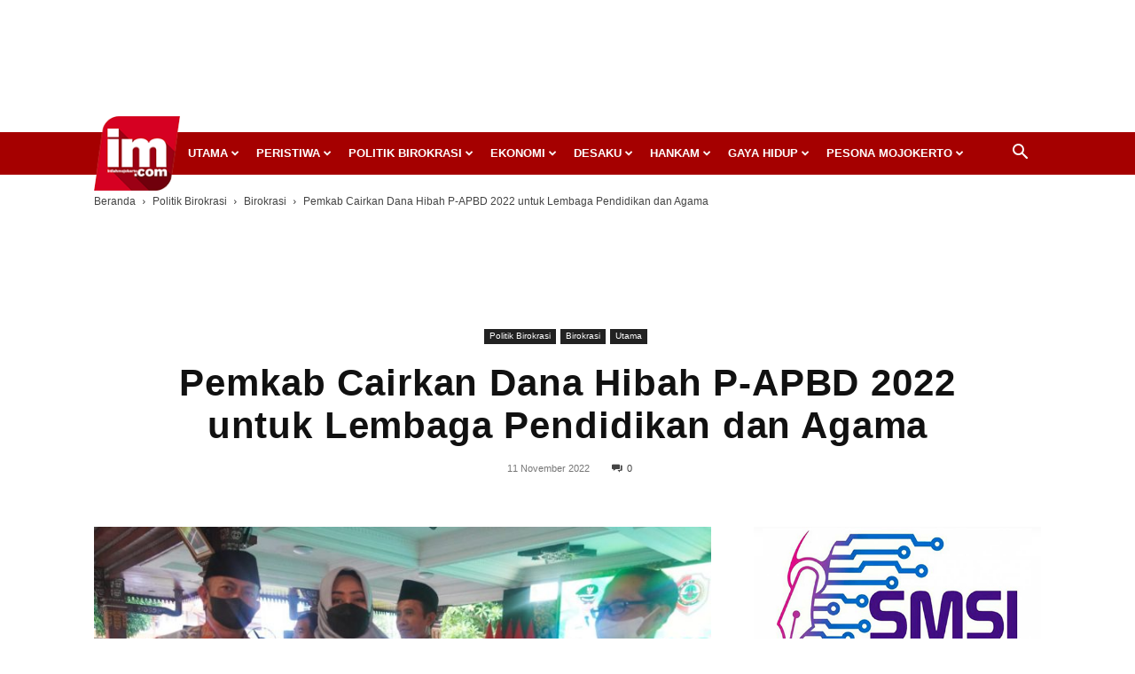

--- FILE ---
content_type: text/html; charset=UTF-8
request_url: https://inilahmojokerto.com/2022/11/11/pemkab-cairkan-dana-hibah-p-apbd-2022-untuk-lembaga-pendidikan-dan-agama/
body_size: 55620
content:
<!doctype html >
<!--[if IE 8]>    <html class="ie8" lang="en"> <![endif]-->
<!--[if IE 9]>    <html class="ie9" lang="en"> <![endif]-->
<!--[if gt IE 8]><!--> <html lang="id"> <!--<![endif]-->
<head>
    <title>Pemkab Cairkan Dana Hibah P-APBD 2022 untuk Lembaga Pendidikan dan Agama - InilahMojokerto</title>
    <meta charset="UTF-8" />
    <meta name="viewport" content="width=device-width, initial-scale=1.0">
    <link rel="pingback" href="https://inilahmojokerto.com/xmlrpc.php" />
    <meta name='robots' content='index, follow, max-image-preview:large, max-snippet:-1, max-video-preview:-1' />
<link rel="icon" type="image/png" href="https://inilahmojokerto.com/wp-content/uploads/2020/04/logo-header-90.png"><link rel="apple-touch-icon" sizes="76x76" href="https://inilahmojokerto.com/wp-content/uploads/2018/08/Inilah-Mojokerto-logo-master-2-300x262.png"/><link rel="apple-touch-icon" sizes="120x120" href="https://inilahmojokerto.com/wp-content/uploads/2018/08/Inilah-Mojokerto-logo-master-2-300x262.png"/><link rel="apple-touch-icon" sizes="152x152" href="https://inilahmojokerto.com/wp-content/uploads/2020/04/logo-header-90.png"/><link rel="apple-touch-icon" sizes="114x114" href="https://inilahmojokerto.com/wp-content/uploads/2020/04/logo-header-180.png"/><link rel="apple-touch-icon" sizes="144x144" href="https://inilahmojokerto.com/wp-content/uploads/2018/08/Inilah-Mojokerto-logo-master-2-300x262.png"/>
	<!-- This site is optimized with the Yoast SEO plugin v23.4 - https://yoast.com/wordpress/plugins/seo/ -->
	<meta name="description" content="Nilai bantuan hibah sesuai dengan permohonan yang diajukan masing-masing lembaga dan pencairannya dilakukan secara nontunai." />
	<link rel="canonical" href="https://inilahmojokerto.com/2022/11/11/pemkab-cairkan-dana-hibah-p-apbd-2022-untuk-lembaga-pendidikan-dan-agama/" />
	<meta property="og:locale" content="id_ID" />
	<meta property="og:type" content="article" />
	<meta property="og:title" content="Pemkab Cairkan Dana Hibah P-APBD 2022 untuk Lembaga Pendidikan dan Agama - InilahMojokerto" />
	<meta property="og:description" content="Nilai bantuan hibah sesuai dengan permohonan yang diajukan masing-masing lembaga dan pencairannya dilakukan secara nontunai." />
	<meta property="og:url" content="https://inilahmojokerto.com/2022/11/11/pemkab-cairkan-dana-hibah-p-apbd-2022-untuk-lembaga-pendidikan-dan-agama/" />
	<meta property="og:site_name" content="InilahMojokerto" />
	<meta property="article:publisher" content="https://www.facebook.com/inilahmojokerto/" />
	<meta property="article:published_time" content="2022-11-11T14:00:31+00:00" />
	<meta property="og:image" content="https://inilahmojokerto.com/wp-content/uploads/2022/11/Hibah-PAPBD-Pemkab.jpg" />
	<meta property="og:image:width" content="1600" />
	<meta property="og:image:height" content="1069" />
	<meta property="og:image:type" content="image/jpeg" />
	<meta name="author" content="Ara IM" />
	<meta name="twitter:card" content="summary_large_image" />
	<meta name="twitter:creator" content="@inilahmojokerto" />
	<meta name="twitter:site" content="@inilahmojokerto" />
	<meta name="twitter:label1" content="Ditulis oleh" />
	<meta name="twitter:data1" content="Ara IM" />
	<meta name="twitter:label2" content="Estimasi waktu membaca" />
	<meta name="twitter:data2" content="1 menit" />
	<script type="application/ld+json" class="yoast-schema-graph">{"@context":"https://schema.org","@graph":[{"@type":"NewsArticle","@id":"https://inilahmojokerto.com/2022/11/11/pemkab-cairkan-dana-hibah-p-apbd-2022-untuk-lembaga-pendidikan-dan-agama/#article","isPartOf":{"@id":"https://inilahmojokerto.com/2022/11/11/pemkab-cairkan-dana-hibah-p-apbd-2022-untuk-lembaga-pendidikan-dan-agama/"},"author":{"name":"Ara IM","@id":"https://inilahmojokerto.com/#/schema/person/dc11d1e7133ee210796084b076c27bf4"},"headline":"Pemkab Cairkan Dana Hibah P-APBD 2022 untuk Lembaga Pendidikan dan Agama","datePublished":"2022-11-11T14:00:31+00:00","dateModified":"2022-11-11T14:00:31+00:00","mainEntityOfPage":{"@id":"https://inilahmojokerto.com/2022/11/11/pemkab-cairkan-dana-hibah-p-apbd-2022-untuk-lembaga-pendidikan-dan-agama/"},"wordCount":307,"commentCount":0,"publisher":{"@id":"https://inilahmojokerto.com/#organization"},"image":{"@id":"https://inilahmojokerto.com/2022/11/11/pemkab-cairkan-dana-hibah-p-apbd-2022-untuk-lembaga-pendidikan-dan-agama/#primaryimage"},"thumbnailUrl":"https://inilahmojokerto.com/wp-content/uploads/2022/11/Hibah-PAPBD-Pemkab.jpg","keywords":["Dana Hibah","Pemkab Mojokerto"],"articleSection":["Birokrasi","Utama"],"inLanguage":"id","potentialAction":[{"@type":"CommentAction","name":"Comment","target":["https://inilahmojokerto.com/2022/11/11/pemkab-cairkan-dana-hibah-p-apbd-2022-untuk-lembaga-pendidikan-dan-agama/#respond"]}]},{"@type":"WebPage","@id":"https://inilahmojokerto.com/2022/11/11/pemkab-cairkan-dana-hibah-p-apbd-2022-untuk-lembaga-pendidikan-dan-agama/","url":"https://inilahmojokerto.com/2022/11/11/pemkab-cairkan-dana-hibah-p-apbd-2022-untuk-lembaga-pendidikan-dan-agama/","name":"Pemkab Cairkan Dana Hibah P-APBD 2022 untuk Lembaga Pendidikan dan Agama - InilahMojokerto","isPartOf":{"@id":"https://inilahmojokerto.com/#website"},"primaryImageOfPage":{"@id":"https://inilahmojokerto.com/2022/11/11/pemkab-cairkan-dana-hibah-p-apbd-2022-untuk-lembaga-pendidikan-dan-agama/#primaryimage"},"image":{"@id":"https://inilahmojokerto.com/2022/11/11/pemkab-cairkan-dana-hibah-p-apbd-2022-untuk-lembaga-pendidikan-dan-agama/#primaryimage"},"thumbnailUrl":"https://inilahmojokerto.com/wp-content/uploads/2022/11/Hibah-PAPBD-Pemkab.jpg","datePublished":"2022-11-11T14:00:31+00:00","dateModified":"2022-11-11T14:00:31+00:00","description":"Nilai bantuan hibah sesuai dengan permohonan yang diajukan masing-masing lembaga dan pencairannya dilakukan secara nontunai.","breadcrumb":{"@id":"https://inilahmojokerto.com/2022/11/11/pemkab-cairkan-dana-hibah-p-apbd-2022-untuk-lembaga-pendidikan-dan-agama/#breadcrumb"},"inLanguage":"id","potentialAction":[{"@type":"ReadAction","target":["https://inilahmojokerto.com/2022/11/11/pemkab-cairkan-dana-hibah-p-apbd-2022-untuk-lembaga-pendidikan-dan-agama/"]}]},{"@type":"ImageObject","inLanguage":"id","@id":"https://inilahmojokerto.com/2022/11/11/pemkab-cairkan-dana-hibah-p-apbd-2022-untuk-lembaga-pendidikan-dan-agama/#primaryimage","url":"https://inilahmojokerto.com/wp-content/uploads/2022/11/Hibah-PAPBD-Pemkab.jpg","contentUrl":"https://inilahmojokerto.com/wp-content/uploads/2022/11/Hibah-PAPBD-Pemkab.jpg","width":1600,"height":1069,"caption":"Bupati Mojokerto, Ikfina Fahmawati menyerahkan bantuan secara simbolis kepada perwakilan lembaga penerima, JUmat (11/11/2022)."},{"@type":"BreadcrumbList","@id":"https://inilahmojokerto.com/2022/11/11/pemkab-cairkan-dana-hibah-p-apbd-2022-untuk-lembaga-pendidikan-dan-agama/#breadcrumb","itemListElement":[{"@type":"ListItem","position":1,"name":"Home","item":"https://inilahmojokerto.com/"},{"@type":"ListItem","position":2,"name":"Pemkab Cairkan Dana Hibah P-APBD 2022 untuk Lembaga Pendidikan dan Agama"}]},{"@type":"WebSite","@id":"https://inilahmojokerto.com/#website","url":"https://inilahmojokerto.com/","name":"InilahMojokerto","description":"Berita Mojokerto Online","publisher":{"@id":"https://inilahmojokerto.com/#organization"},"potentialAction":[{"@type":"SearchAction","target":{"@type":"EntryPoint","urlTemplate":"https://inilahmojokerto.com/?s={search_term_string}"},"query-input":{"@type":"PropertyValueSpecification","valueRequired":true,"valueName":"search_term_string"}}],"inLanguage":"id"},{"@type":"Organization","@id":"https://inilahmojokerto.com/#organization","name":"Inilah Mojokerto","url":"https://inilahmojokerto.com/","logo":{"@type":"ImageObject","inLanguage":"id","@id":"https://inilahmojokerto.com/#/schema/logo/image/","url":"https://inilahmojokerto.com/wp-content/uploads/2018/08/Inilah-Mojokerto-logo-master-2-1.png","contentUrl":"https://inilahmojokerto.com/wp-content/uploads/2018/08/Inilah-Mojokerto-logo-master-2-1.png","width":3183,"height":2775,"caption":"Inilah Mojokerto"},"image":{"@id":"https://inilahmojokerto.com/#/schema/logo/image/"},"sameAs":["https://www.facebook.com/inilahmojokerto/","https://x.com/inilahmojokerto","https://www.instagram.com/inilahmojokerto/","https://www.youtube.com/channel/UCedc1Py5vBJnjq9tRYWml2A"]},{"@type":"Person","@id":"https://inilahmojokerto.com/#/schema/person/dc11d1e7133ee210796084b076c27bf4","name":"Ara IM","sameAs":["http://inilahmojokerto.com"],"url":"https://inilahmojokerto.com/author/arie/"}]}</script>
	<!-- / Yoast SEO plugin. -->


<link rel="alternate" type="application/rss+xml" title="InilahMojokerto &raquo; Feed" href="https://inilahmojokerto.com/feed/" />
<link rel="alternate" type="application/rss+xml" title="InilahMojokerto &raquo; Umpan Komentar" href="https://inilahmojokerto.com/comments/feed/" />
<link rel="alternate" type="application/rss+xml" title="InilahMojokerto &raquo; Pemkab Cairkan Dana Hibah P-APBD 2022 untuk Lembaga Pendidikan dan Agama Umpan Komentar" href="https://inilahmojokerto.com/2022/11/11/pemkab-cairkan-dana-hibah-p-apbd-2022-untuk-lembaga-pendidikan-dan-agama/feed/" />
<script type="text/javascript">
/* <![CDATA[ */
window._wpemojiSettings = {"baseUrl":"https:\/\/s.w.org\/images\/core\/emoji\/15.0.3\/72x72\/","ext":".png","svgUrl":"https:\/\/s.w.org\/images\/core\/emoji\/15.0.3\/svg\/","svgExt":".svg","source":{"concatemoji":"https:\/\/inilahmojokerto.com\/wp-includes\/js\/wp-emoji-release.min.js?ver=6.6"}};
/*! This file is auto-generated */
!function(i,n){var o,s,e;function c(e){try{var t={supportTests:e,timestamp:(new Date).valueOf()};sessionStorage.setItem(o,JSON.stringify(t))}catch(e){}}function p(e,t,n){e.clearRect(0,0,e.canvas.width,e.canvas.height),e.fillText(t,0,0);var t=new Uint32Array(e.getImageData(0,0,e.canvas.width,e.canvas.height).data),r=(e.clearRect(0,0,e.canvas.width,e.canvas.height),e.fillText(n,0,0),new Uint32Array(e.getImageData(0,0,e.canvas.width,e.canvas.height).data));return t.every(function(e,t){return e===r[t]})}function u(e,t,n){switch(t){case"flag":return n(e,"\ud83c\udff3\ufe0f\u200d\u26a7\ufe0f","\ud83c\udff3\ufe0f\u200b\u26a7\ufe0f")?!1:!n(e,"\ud83c\uddfa\ud83c\uddf3","\ud83c\uddfa\u200b\ud83c\uddf3")&&!n(e,"\ud83c\udff4\udb40\udc67\udb40\udc62\udb40\udc65\udb40\udc6e\udb40\udc67\udb40\udc7f","\ud83c\udff4\u200b\udb40\udc67\u200b\udb40\udc62\u200b\udb40\udc65\u200b\udb40\udc6e\u200b\udb40\udc67\u200b\udb40\udc7f");case"emoji":return!n(e,"\ud83d\udc26\u200d\u2b1b","\ud83d\udc26\u200b\u2b1b")}return!1}function f(e,t,n){var r="undefined"!=typeof WorkerGlobalScope&&self instanceof WorkerGlobalScope?new OffscreenCanvas(300,150):i.createElement("canvas"),a=r.getContext("2d",{willReadFrequently:!0}),o=(a.textBaseline="top",a.font="600 32px Arial",{});return e.forEach(function(e){o[e]=t(a,e,n)}),o}function t(e){var t=i.createElement("script");t.src=e,t.defer=!0,i.head.appendChild(t)}"undefined"!=typeof Promise&&(o="wpEmojiSettingsSupports",s=["flag","emoji"],n.supports={everything:!0,everythingExceptFlag:!0},e=new Promise(function(e){i.addEventListener("DOMContentLoaded",e,{once:!0})}),new Promise(function(t){var n=function(){try{var e=JSON.parse(sessionStorage.getItem(o));if("object"==typeof e&&"number"==typeof e.timestamp&&(new Date).valueOf()<e.timestamp+604800&&"object"==typeof e.supportTests)return e.supportTests}catch(e){}return null}();if(!n){if("undefined"!=typeof Worker&&"undefined"!=typeof OffscreenCanvas&&"undefined"!=typeof URL&&URL.createObjectURL&&"undefined"!=typeof Blob)try{var e="postMessage("+f.toString()+"("+[JSON.stringify(s),u.toString(),p.toString()].join(",")+"));",r=new Blob([e],{type:"text/javascript"}),a=new Worker(URL.createObjectURL(r),{name:"wpTestEmojiSupports"});return void(a.onmessage=function(e){c(n=e.data),a.terminate(),t(n)})}catch(e){}c(n=f(s,u,p))}t(n)}).then(function(e){for(var t in e)n.supports[t]=e[t],n.supports.everything=n.supports.everything&&n.supports[t],"flag"!==t&&(n.supports.everythingExceptFlag=n.supports.everythingExceptFlag&&n.supports[t]);n.supports.everythingExceptFlag=n.supports.everythingExceptFlag&&!n.supports.flag,n.DOMReady=!1,n.readyCallback=function(){n.DOMReady=!0}}).then(function(){return e}).then(function(){var e;n.supports.everything||(n.readyCallback(),(e=n.source||{}).concatemoji?t(e.concatemoji):e.wpemoji&&e.twemoji&&(t(e.twemoji),t(e.wpemoji)))}))}((window,document),window._wpemojiSettings);
/* ]]> */
</script>
<style id='wp-emoji-styles-inline-css' type='text/css'>

	img.wp-smiley, img.emoji {
		display: inline !important;
		border: none !important;
		box-shadow: none !important;
		height: 1em !important;
		width: 1em !important;
		margin: 0 0.07em !important;
		vertical-align: -0.1em !important;
		background: none !important;
		padding: 0 !important;
	}
</style>
<link rel='stylesheet' id='wp-block-library-css' href='https://inilahmojokerto.com/wp-includes/css/dist/block-library/style.min.css?ver=6.6' type='text/css' media='all' />
<style id='classic-theme-styles-inline-css' type='text/css'>
/*! This file is auto-generated */
.wp-block-button__link{color:#fff;background-color:#32373c;border-radius:9999px;box-shadow:none;text-decoration:none;padding:calc(.667em + 2px) calc(1.333em + 2px);font-size:1.125em}.wp-block-file__button{background:#32373c;color:#fff;text-decoration:none}
</style>
<style id='global-styles-inline-css' type='text/css'>
:root{--wp--preset--aspect-ratio--square: 1;--wp--preset--aspect-ratio--4-3: 4/3;--wp--preset--aspect-ratio--3-4: 3/4;--wp--preset--aspect-ratio--3-2: 3/2;--wp--preset--aspect-ratio--2-3: 2/3;--wp--preset--aspect-ratio--16-9: 16/9;--wp--preset--aspect-ratio--9-16: 9/16;--wp--preset--color--black: #000000;--wp--preset--color--cyan-bluish-gray: #abb8c3;--wp--preset--color--white: #ffffff;--wp--preset--color--pale-pink: #f78da7;--wp--preset--color--vivid-red: #cf2e2e;--wp--preset--color--luminous-vivid-orange: #ff6900;--wp--preset--color--luminous-vivid-amber: #fcb900;--wp--preset--color--light-green-cyan: #7bdcb5;--wp--preset--color--vivid-green-cyan: #00d084;--wp--preset--color--pale-cyan-blue: #8ed1fc;--wp--preset--color--vivid-cyan-blue: #0693e3;--wp--preset--color--vivid-purple: #9b51e0;--wp--preset--gradient--vivid-cyan-blue-to-vivid-purple: linear-gradient(135deg,rgba(6,147,227,1) 0%,rgb(155,81,224) 100%);--wp--preset--gradient--light-green-cyan-to-vivid-green-cyan: linear-gradient(135deg,rgb(122,220,180) 0%,rgb(0,208,130) 100%);--wp--preset--gradient--luminous-vivid-amber-to-luminous-vivid-orange: linear-gradient(135deg,rgba(252,185,0,1) 0%,rgba(255,105,0,1) 100%);--wp--preset--gradient--luminous-vivid-orange-to-vivid-red: linear-gradient(135deg,rgba(255,105,0,1) 0%,rgb(207,46,46) 100%);--wp--preset--gradient--very-light-gray-to-cyan-bluish-gray: linear-gradient(135deg,rgb(238,238,238) 0%,rgb(169,184,195) 100%);--wp--preset--gradient--cool-to-warm-spectrum: linear-gradient(135deg,rgb(74,234,220) 0%,rgb(151,120,209) 20%,rgb(207,42,186) 40%,rgb(238,44,130) 60%,rgb(251,105,98) 80%,rgb(254,248,76) 100%);--wp--preset--gradient--blush-light-purple: linear-gradient(135deg,rgb(255,206,236) 0%,rgb(152,150,240) 100%);--wp--preset--gradient--blush-bordeaux: linear-gradient(135deg,rgb(254,205,165) 0%,rgb(254,45,45) 50%,rgb(107,0,62) 100%);--wp--preset--gradient--luminous-dusk: linear-gradient(135deg,rgb(255,203,112) 0%,rgb(199,81,192) 50%,rgb(65,88,208) 100%);--wp--preset--gradient--pale-ocean: linear-gradient(135deg,rgb(255,245,203) 0%,rgb(182,227,212) 50%,rgb(51,167,181) 100%);--wp--preset--gradient--electric-grass: linear-gradient(135deg,rgb(202,248,128) 0%,rgb(113,206,126) 100%);--wp--preset--gradient--midnight: linear-gradient(135deg,rgb(2,3,129) 0%,rgb(40,116,252) 100%);--wp--preset--font-size--small: 11px;--wp--preset--font-size--medium: 20px;--wp--preset--font-size--large: 32px;--wp--preset--font-size--x-large: 42px;--wp--preset--font-size--regular: 15px;--wp--preset--font-size--larger: 50px;--wp--preset--spacing--20: 0.44rem;--wp--preset--spacing--30: 0.67rem;--wp--preset--spacing--40: 1rem;--wp--preset--spacing--50: 1.5rem;--wp--preset--spacing--60: 2.25rem;--wp--preset--spacing--70: 3.38rem;--wp--preset--spacing--80: 5.06rem;--wp--preset--shadow--natural: 6px 6px 9px rgba(0, 0, 0, 0.2);--wp--preset--shadow--deep: 12px 12px 50px rgba(0, 0, 0, 0.4);--wp--preset--shadow--sharp: 6px 6px 0px rgba(0, 0, 0, 0.2);--wp--preset--shadow--outlined: 6px 6px 0px -3px rgba(255, 255, 255, 1), 6px 6px rgba(0, 0, 0, 1);--wp--preset--shadow--crisp: 6px 6px 0px rgba(0, 0, 0, 1);}:where(.is-layout-flex){gap: 0.5em;}:where(.is-layout-grid){gap: 0.5em;}body .is-layout-flex{display: flex;}.is-layout-flex{flex-wrap: wrap;align-items: center;}.is-layout-flex > :is(*, div){margin: 0;}body .is-layout-grid{display: grid;}.is-layout-grid > :is(*, div){margin: 0;}:where(.wp-block-columns.is-layout-flex){gap: 2em;}:where(.wp-block-columns.is-layout-grid){gap: 2em;}:where(.wp-block-post-template.is-layout-flex){gap: 1.25em;}:where(.wp-block-post-template.is-layout-grid){gap: 1.25em;}.has-black-color{color: var(--wp--preset--color--black) !important;}.has-cyan-bluish-gray-color{color: var(--wp--preset--color--cyan-bluish-gray) !important;}.has-white-color{color: var(--wp--preset--color--white) !important;}.has-pale-pink-color{color: var(--wp--preset--color--pale-pink) !important;}.has-vivid-red-color{color: var(--wp--preset--color--vivid-red) !important;}.has-luminous-vivid-orange-color{color: var(--wp--preset--color--luminous-vivid-orange) !important;}.has-luminous-vivid-amber-color{color: var(--wp--preset--color--luminous-vivid-amber) !important;}.has-light-green-cyan-color{color: var(--wp--preset--color--light-green-cyan) !important;}.has-vivid-green-cyan-color{color: var(--wp--preset--color--vivid-green-cyan) !important;}.has-pale-cyan-blue-color{color: var(--wp--preset--color--pale-cyan-blue) !important;}.has-vivid-cyan-blue-color{color: var(--wp--preset--color--vivid-cyan-blue) !important;}.has-vivid-purple-color{color: var(--wp--preset--color--vivid-purple) !important;}.has-black-background-color{background-color: var(--wp--preset--color--black) !important;}.has-cyan-bluish-gray-background-color{background-color: var(--wp--preset--color--cyan-bluish-gray) !important;}.has-white-background-color{background-color: var(--wp--preset--color--white) !important;}.has-pale-pink-background-color{background-color: var(--wp--preset--color--pale-pink) !important;}.has-vivid-red-background-color{background-color: var(--wp--preset--color--vivid-red) !important;}.has-luminous-vivid-orange-background-color{background-color: var(--wp--preset--color--luminous-vivid-orange) !important;}.has-luminous-vivid-amber-background-color{background-color: var(--wp--preset--color--luminous-vivid-amber) !important;}.has-light-green-cyan-background-color{background-color: var(--wp--preset--color--light-green-cyan) !important;}.has-vivid-green-cyan-background-color{background-color: var(--wp--preset--color--vivid-green-cyan) !important;}.has-pale-cyan-blue-background-color{background-color: var(--wp--preset--color--pale-cyan-blue) !important;}.has-vivid-cyan-blue-background-color{background-color: var(--wp--preset--color--vivid-cyan-blue) !important;}.has-vivid-purple-background-color{background-color: var(--wp--preset--color--vivid-purple) !important;}.has-black-border-color{border-color: var(--wp--preset--color--black) !important;}.has-cyan-bluish-gray-border-color{border-color: var(--wp--preset--color--cyan-bluish-gray) !important;}.has-white-border-color{border-color: var(--wp--preset--color--white) !important;}.has-pale-pink-border-color{border-color: var(--wp--preset--color--pale-pink) !important;}.has-vivid-red-border-color{border-color: var(--wp--preset--color--vivid-red) !important;}.has-luminous-vivid-orange-border-color{border-color: var(--wp--preset--color--luminous-vivid-orange) !important;}.has-luminous-vivid-amber-border-color{border-color: var(--wp--preset--color--luminous-vivid-amber) !important;}.has-light-green-cyan-border-color{border-color: var(--wp--preset--color--light-green-cyan) !important;}.has-vivid-green-cyan-border-color{border-color: var(--wp--preset--color--vivid-green-cyan) !important;}.has-pale-cyan-blue-border-color{border-color: var(--wp--preset--color--pale-cyan-blue) !important;}.has-vivid-cyan-blue-border-color{border-color: var(--wp--preset--color--vivid-cyan-blue) !important;}.has-vivid-purple-border-color{border-color: var(--wp--preset--color--vivid-purple) !important;}.has-vivid-cyan-blue-to-vivid-purple-gradient-background{background: var(--wp--preset--gradient--vivid-cyan-blue-to-vivid-purple) !important;}.has-light-green-cyan-to-vivid-green-cyan-gradient-background{background: var(--wp--preset--gradient--light-green-cyan-to-vivid-green-cyan) !important;}.has-luminous-vivid-amber-to-luminous-vivid-orange-gradient-background{background: var(--wp--preset--gradient--luminous-vivid-amber-to-luminous-vivid-orange) !important;}.has-luminous-vivid-orange-to-vivid-red-gradient-background{background: var(--wp--preset--gradient--luminous-vivid-orange-to-vivid-red) !important;}.has-very-light-gray-to-cyan-bluish-gray-gradient-background{background: var(--wp--preset--gradient--very-light-gray-to-cyan-bluish-gray) !important;}.has-cool-to-warm-spectrum-gradient-background{background: var(--wp--preset--gradient--cool-to-warm-spectrum) !important;}.has-blush-light-purple-gradient-background{background: var(--wp--preset--gradient--blush-light-purple) !important;}.has-blush-bordeaux-gradient-background{background: var(--wp--preset--gradient--blush-bordeaux) !important;}.has-luminous-dusk-gradient-background{background: var(--wp--preset--gradient--luminous-dusk) !important;}.has-pale-ocean-gradient-background{background: var(--wp--preset--gradient--pale-ocean) !important;}.has-electric-grass-gradient-background{background: var(--wp--preset--gradient--electric-grass) !important;}.has-midnight-gradient-background{background: var(--wp--preset--gradient--midnight) !important;}.has-small-font-size{font-size: var(--wp--preset--font-size--small) !important;}.has-medium-font-size{font-size: var(--wp--preset--font-size--medium) !important;}.has-large-font-size{font-size: var(--wp--preset--font-size--large) !important;}.has-x-large-font-size{font-size: var(--wp--preset--font-size--x-large) !important;}
:where(.wp-block-post-template.is-layout-flex){gap: 1.25em;}:where(.wp-block-post-template.is-layout-grid){gap: 1.25em;}
:where(.wp-block-columns.is-layout-flex){gap: 2em;}:where(.wp-block-columns.is-layout-grid){gap: 2em;}
:root :where(.wp-block-pullquote){font-size: 1.5em;line-height: 1.6;}
</style>
<link rel='stylesheet' id='crp-style-text-only-css' href='https://inilahmojokerto.com/wp-content/plugins/contextual-related-posts/css/text-only.min.css?ver=3.5.4' type='text/css' media='all' />
<style id='crp-custom-style-inline-css' type='text/css'>
.crp_related  {     background-color: #f6f6f6;
    padding: 15px 15px 1px;
    border-left: 3px solid #a50000;
    margin-bottom: 20px; }
.crp_related h4 { font-size: 16px;
    line-height: 20px;
    margin-top: 0;
    margin-bottom: 0; }
.crp_related ul {
  list-style: square; }
.crp_related ul li a {
    color: #000000;
    font-weight: bold; }
.crp_related ul li a:hover {
color: #900603; }
</style>
<link rel='stylesheet' id='td-plugin-multi-purpose-css' href='https://inilahmojokerto.com/wp-content/plugins/td-composer/td-multi-purpose/style.css?ver=5b75a1149b707159a7e71fd3bf09ff7b' type='text/css' media='all' />
<link rel='stylesheet' id='td-theme-css' href='https://inilahmojokerto.com/wp-content/themes/Newspaper/style.css?ver=12.6.7' type='text/css' media='all' />
<style id='td-theme-inline-css' type='text/css'>@media (max-width:767px){.td-header-desktop-wrap{display:none}}@media (min-width:767px){.td-header-mobile-wrap{display:none}}</style>
<link rel='stylesheet' id='td-theme-child-css' href='https://inilahmojokerto.com/wp-content/themes/Newspaper-child/style.css?ver=12.6.7c' type='text/css' media='all' />
<link rel='stylesheet' id='td-legacy-framework-front-style-css' href='https://inilahmojokerto.com/wp-content/plugins/td-composer/legacy/Newspaper/assets/css/td_legacy_main.css?ver=5b75a1149b707159a7e71fd3bf09ff7b' type='text/css' media='all' />
<link rel='stylesheet' id='td-standard-pack-framework-front-style-css' href='https://inilahmojokerto.com/wp-content/plugins/td-standard-pack/Newspaper/assets/css/td_standard_pack_main.css?ver=8f2d47acef43f76b1dfa75a39c0fe3df' type='text/css' media='all' />
<link rel='stylesheet' id='td-theme-demo-style-css' href='https://inilahmojokerto.com/wp-content/plugins/td-composer/legacy/Newspaper/includes/demos/magazine/demo_style.css?ver=12.6.7' type='text/css' media='all' />
<script type="text/javascript" src="https://inilahmojokerto.com/wp-includes/js/jquery/jquery.min.js?ver=3.7.1" id="jquery-core-js"></script>
<script type="text/javascript" src="https://inilahmojokerto.com/wp-includes/js/jquery/jquery-migrate.min.js?ver=3.4.1" id="jquery-migrate-js"></script>
<link rel="https://api.w.org/" href="https://inilahmojokerto.com/wp-json/" /><link rel="alternate" title="JSON" type="application/json" href="https://inilahmojokerto.com/wp-json/wp/v2/posts/41181" /><link rel="EditURI" type="application/rsd+xml" title="RSD" href="https://inilahmojokerto.com/xmlrpc.php?rsd" />
<meta name="generator" content="WordPress 6.6" />
<link rel='shortlink' href='https://inilahmojokerto.com/?p=41181' />
<link rel="alternate" title="oEmbed (JSON)" type="application/json+oembed" href="https://inilahmojokerto.com/wp-json/oembed/1.0/embed?url=https%3A%2F%2Finilahmojokerto.com%2F2022%2F11%2F11%2Fpemkab-cairkan-dana-hibah-p-apbd-2022-untuk-lembaga-pendidikan-dan-agama%2F" />
<link rel="alternate" title="oEmbed (XML)" type="text/xml+oembed" href="https://inilahmojokerto.com/wp-json/oembed/1.0/embed?url=https%3A%2F%2Finilahmojokerto.com%2F2022%2F11%2F11%2Fpemkab-cairkan-dana-hibah-p-apbd-2022-untuk-lembaga-pendidikan-dan-agama%2F&#038;format=xml" />
<meta name="generator" content="Powered by Slider Revolution 6.7.18 - responsive, Mobile-Friendly Slider Plugin for WordPress with comfortable drag and drop interface." />

<!-- JS generated by theme -->

<script type="text/javascript" id="td-generated-header-js">
    
    

	    var tdBlocksArray = []; //here we store all the items for the current page

	    // td_block class - each ajax block uses a object of this class for requests
	    function tdBlock() {
		    this.id = '';
		    this.block_type = 1; //block type id (1-234 etc)
		    this.atts = '';
		    this.td_column_number = '';
		    this.td_current_page = 1; //
		    this.post_count = 0; //from wp
		    this.found_posts = 0; //from wp
		    this.max_num_pages = 0; //from wp
		    this.td_filter_value = ''; //current live filter value
		    this.is_ajax_running = false;
		    this.td_user_action = ''; // load more or infinite loader (used by the animation)
		    this.header_color = '';
		    this.ajax_pagination_infinite_stop = ''; //show load more at page x
	    }

        // td_js_generator - mini detector
        ( function () {
            var htmlTag = document.getElementsByTagName("html")[0];

	        if ( navigator.userAgent.indexOf("MSIE 10.0") > -1 ) {
                htmlTag.className += ' ie10';
            }

            if ( !!navigator.userAgent.match(/Trident.*rv\:11\./) ) {
                htmlTag.className += ' ie11';
            }

	        if ( navigator.userAgent.indexOf("Edge") > -1 ) {
                htmlTag.className += ' ieEdge';
            }

            if ( /(iPad|iPhone|iPod)/g.test(navigator.userAgent) ) {
                htmlTag.className += ' td-md-is-ios';
            }

            var user_agent = navigator.userAgent.toLowerCase();
            if ( user_agent.indexOf("android") > -1 ) {
                htmlTag.className += ' td-md-is-android';
            }

            if ( -1 !== navigator.userAgent.indexOf('Mac OS X')  ) {
                htmlTag.className += ' td-md-is-os-x';
            }

            if ( /chrom(e|ium)/.test(navigator.userAgent.toLowerCase()) ) {
               htmlTag.className += ' td-md-is-chrome';
            }

            if ( -1 !== navigator.userAgent.indexOf('Firefox') ) {
                htmlTag.className += ' td-md-is-firefox';
            }

            if ( -1 !== navigator.userAgent.indexOf('Safari') && -1 === navigator.userAgent.indexOf('Chrome') ) {
                htmlTag.className += ' td-md-is-safari';
            }

            if( -1 !== navigator.userAgent.indexOf('IEMobile') ){
                htmlTag.className += ' td-md-is-iemobile';
            }

        })();

        var tdLocalCache = {};

        ( function () {
            "use strict";

            tdLocalCache = {
                data: {},
                remove: function (resource_id) {
                    delete tdLocalCache.data[resource_id];
                },
                exist: function (resource_id) {
                    return tdLocalCache.data.hasOwnProperty(resource_id) && tdLocalCache.data[resource_id] !== null;
                },
                get: function (resource_id) {
                    return tdLocalCache.data[resource_id];
                },
                set: function (resource_id, cachedData) {
                    tdLocalCache.remove(resource_id);
                    tdLocalCache.data[resource_id] = cachedData;
                }
            };
        })();

    
    
var td_viewport_interval_list=[{"limitBottom":767,"sidebarWidth":228},{"limitBottom":1018,"sidebarWidth":300},{"limitBottom":1140,"sidebarWidth":324}];
var tds_general_modal_image="yes";
var tdc_is_installed="yes";
var td_ajax_url="https:\/\/inilahmojokerto.com\/wp-admin\/admin-ajax.php?td_theme_name=Newspaper&v=12.6.7";
var td_get_template_directory_uri="https:\/\/inilahmojokerto.com\/wp-content\/plugins\/td-composer\/legacy\/common";
var tds_snap_menu="snap";
var tds_logo_on_sticky="show";
var tds_header_style="4";
var td_please_wait="Mohon tunggu\u2026";
var td_email_user_pass_incorrect="Pengguna dan password salah!";
var td_email_user_incorrect="Email atau nama pengguna salah!";
var td_email_incorrect="Email tidak benar!";
var td_user_incorrect="Username incorrect!";
var td_email_user_empty="Email or username empty!";
var td_pass_empty="Pass empty!";
var td_pass_pattern_incorrect="Invalid Pass Pattern!";
var td_retype_pass_incorrect="Retyped Pass incorrect!";
var tds_more_articles_on_post_enable="show";
var tds_more_articles_on_post_time_to_wait="";
var tds_more_articles_on_post_pages_distance_from_top=0;
var tds_captcha="";
var tds_theme_color_site_wide="#c40000";
var tds_smart_sidebar="enabled";
var tdThemeName="Newspaper";
var tdThemeNameWl="Newspaper";
var td_magnific_popup_translation_tPrev="Sebelumnya (tombol panah kiri)";
var td_magnific_popup_translation_tNext="Berikutnya (tombol panah kanan)";
var td_magnific_popup_translation_tCounter="%curr% dari %total%";
var td_magnific_popup_translation_ajax_tError="Isi dari %url% tidak dapat dimuat.";
var td_magnific_popup_translation_image_tError="Gambar #%curr% tidak dapat dimuat.";
var tdBlockNonce="b99d38a772";
var tdMobileMenu="enabled";
var tdMobileSearch="enabled";
var tdDateNamesI18n={"month_names":["Januari","Februari","Maret","April","Mei","Juni","Juli","Agustus","September","Oktober","November","Desember"],"month_names_short":["Jan","Feb","Mar","Apr","Mei","Jun","Jul","Agu","Sep","Okt","Nov","Des"],"day_names":["Minggu","Senin","Selasa","Rabu","Kamis","Jumat","Sabtu"],"day_names_short":["Ming","Sen","Sel","Rab","Kam","Jum","Sab"]};
var tdb_modal_confirm="Menyimpan";
var tdb_modal_cancel="Membatalkan";
var tdb_modal_confirm_alt="Ya";
var tdb_modal_cancel_alt="TIDAK";
var td_deploy_mode="deploy";
var td_ad_background_click_link="";
var td_ad_background_click_target="";
</script>


<!-- Header style compiled by theme -->

<style>ul.sf-menu>.menu-item>a{font-size:13px;font-weight:bold;text-transform:uppercase}.td-page-title,.td-category-title-holder .td-page-title{font-family:Trebuchet,Tahoma,Arial,sans-serif}.td-page-content p,.td-page-content li,.td-page-content .td_block_text_with_title,.wpb_text_column p{font-family:"Helvetica Neue",Helvetica,Arial,sans-serif}body,p{font-family:"Helvetica Neue",Helvetica,Arial,sans-serif;font-size:15px}:root{--td_excl_label:'EKSKLUSIF';--td_theme_color:#c40000;--td_slider_text:rgba(196,0,0,0.7);--td_mobile_menu_color:#a50000;--td_login_gradient_one:rgba(69,132,112,0.8);--td_login_gradient_two:rgba(18,129,153,0.85)}.td-header-style-12 .td-header-menu-wrap-full,.td-header-style-12 .td-affix,.td-grid-style-1.td-hover-1 .td-big-grid-post:hover .td-post-category,.td-grid-style-5.td-hover-1 .td-big-grid-post:hover .td-post-category,.td_category_template_3 .td-current-sub-category,.td_category_template_8 .td-category-header .td-category a.td-current-sub-category,.td_category_template_4 .td-category-siblings .td-category a:hover,.td_block_big_grid_9.td-grid-style-1 .td-post-category,.td_block_big_grid_9.td-grid-style-5 .td-post-category,.td-grid-style-6.td-hover-1 .td-module-thumb:after,.tdm-menu-active-style5 .td-header-menu-wrap .sf-menu>.current-menu-item>a,.tdm-menu-active-style5 .td-header-menu-wrap .sf-menu>.current-menu-ancestor>a,.tdm-menu-active-style5 .td-header-menu-wrap .sf-menu>.current-category-ancestor>a,.tdm-menu-active-style5 .td-header-menu-wrap .sf-menu>li>a:hover,.tdm-menu-active-style5 .td-header-menu-wrap .sf-menu>.sfHover>a{background-color:#c40000}.td_mega_menu_sub_cats .cur-sub-cat,.td-mega-span h3 a:hover,.td_mod_mega_menu:hover .entry-title a,.header-search-wrap .result-msg a:hover,.td-header-top-menu .td-drop-down-search .td_module_wrap:hover .entry-title a,.td-header-top-menu .td-icon-search:hover,.td-header-wrap .result-msg a:hover,.top-header-menu li a:hover,.top-header-menu .current-menu-item>a,.top-header-menu .current-menu-ancestor>a,.top-header-menu .current-category-ancestor>a,.td-social-icon-wrap>a:hover,.td-header-sp-top-widget .td-social-icon-wrap a:hover,.td_mod_related_posts:hover h3>a,.td-post-template-11 .td-related-title .td-related-left:hover,.td-post-template-11 .td-related-title .td-related-right:hover,.td-post-template-11 .td-related-title .td-cur-simple-item,.td-post-template-11 .td_block_related_posts .td-next-prev-wrap a:hover,.td-category-header .td-pulldown-category-filter-link:hover,.td-category-siblings .td-subcat-dropdown a:hover,.td-category-siblings .td-subcat-dropdown a.td-current-sub-category,.footer-text-wrap .footer-email-wrap a,.footer-social-wrap a:hover,.td_module_17 .td-read-more a:hover,.td_module_18 .td-read-more a:hover,.td_module_19 .td-post-author-name a:hover,.td-pulldown-syle-2 .td-subcat-dropdown:hover .td-subcat-more span,.td-pulldown-syle-2 .td-subcat-dropdown:hover .td-subcat-more i,.td-pulldown-syle-3 .td-subcat-dropdown:hover .td-subcat-more span,.td-pulldown-syle-3 .td-subcat-dropdown:hover .td-subcat-more i,.tdm-menu-active-style3 .tdm-header.td-header-wrap .sf-menu>.current-category-ancestor>a,.tdm-menu-active-style3 .tdm-header.td-header-wrap .sf-menu>.current-menu-ancestor>a,.tdm-menu-active-style3 .tdm-header.td-header-wrap .sf-menu>.current-menu-item>a,.tdm-menu-active-style3 .tdm-header.td-header-wrap .sf-menu>.sfHover>a,.tdm-menu-active-style3 .tdm-header.td-header-wrap .sf-menu>li>a:hover{color:#c40000}.td-mega-menu-page .wpb_content_element ul li a:hover,.td-theme-wrap .td-aj-search-results .td_module_wrap:hover .entry-title a,.td-theme-wrap .header-search-wrap .result-msg a:hover{color:#c40000!important}.td_category_template_8 .td-category-header .td-category a.td-current-sub-category,.td_category_template_4 .td-category-siblings .td-category a:hover,.tdm-menu-active-style4 .tdm-header .sf-menu>.current-menu-item>a,.tdm-menu-active-style4 .tdm-header .sf-menu>.current-menu-ancestor>a,.tdm-menu-active-style4 .tdm-header .sf-menu>.current-category-ancestor>a,.tdm-menu-active-style4 .tdm-header .sf-menu>li>a:hover,.tdm-menu-active-style4 .tdm-header .sf-menu>.sfHover>a{border-color:#c40000}.td-header-wrap .td-header-top-menu-full,.td-header-wrap .top-header-menu .sub-menu,.tdm-header-style-1.td-header-wrap .td-header-top-menu-full,.tdm-header-style-1.td-header-wrap .top-header-menu .sub-menu,.tdm-header-style-2.td-header-wrap .td-header-top-menu-full,.tdm-header-style-2.td-header-wrap .top-header-menu .sub-menu,.tdm-header-style-3.td-header-wrap .td-header-top-menu-full,.tdm-header-style-3.td-header-wrap .top-header-menu .sub-menu{background-color:#ffffff}.td-header-style-8 .td-header-top-menu-full{background-color:transparent}.td-header-style-8 .td-header-top-menu-full .td-header-top-menu{background-color:#ffffff;padding-left:15px;padding-right:15px}.td-header-wrap .td-header-top-menu-full .td-header-top-menu,.td-header-wrap .td-header-top-menu-full{border-bottom:none}.td-header-wrap .td-header-menu-wrap-full,.td-header-menu-wrap.td-affix,.td-header-style-3 .td-header-main-menu,.td-header-style-3 .td-affix .td-header-main-menu,.td-header-style-4 .td-header-main-menu,.td-header-style-4 .td-affix .td-header-main-menu,.td-header-style-8 .td-header-menu-wrap.td-affix,.td-header-style-8 .td-header-top-menu-full{background-color:#a50000}.td-boxed-layout .td-header-style-3 .td-header-menu-wrap,.td-boxed-layout .td-header-style-4 .td-header-menu-wrap,.td-header-style-3 .td_stretch_content .td-header-menu-wrap,.td-header-style-4 .td_stretch_content .td-header-menu-wrap{background-color:#a50000!important}@media (min-width:1019px){.td-header-style-1 .td-header-sp-recs,.td-header-style-1 .td-header-sp-logo{margin-bottom:28px}}@media (min-width:768px) and (max-width:1018px){.td-header-style-1 .td-header-sp-recs,.td-header-style-1 .td-header-sp-logo{margin-bottom:14px}}.td-header-style-7 .td-header-top-menu{border-bottom:none}.td-header-wrap .td-header-menu-wrap .sf-menu>li>a,.td-header-wrap .td-header-menu-social .td-social-icon-wrap a,.td-header-style-4 .td-header-menu-social .td-social-icon-wrap i,.td-header-style-5 .td-header-menu-social .td-social-icon-wrap i,.td-header-style-6 .td-header-menu-social .td-social-icon-wrap i,.td-header-style-12 .td-header-menu-social .td-social-icon-wrap i,.td-header-wrap .header-search-wrap #td-header-search-button .td-icon-search{color:#ffffff}.td-header-wrap .td-header-menu-social+.td-search-wrapper #td-header-search-button:before{background-color:#ffffff}ul.sf-menu>.td-menu-item>a,.td-theme-wrap .td-header-menu-social{font-size:13px;font-weight:bold;text-transform:uppercase}.td-header-menu-wrap.td-affix,.td-header-style-3 .td-affix .td-header-main-menu,.td-header-style-4 .td-affix .td-header-main-menu,.td-header-style-8 .td-header-menu-wrap.td-affix{background-color:#a50000}.td-theme-wrap .td_mod_mega_menu:hover .entry-title a,.td-theme-wrap .sf-menu .td_mega_menu_sub_cats .cur-sub-cat{color:#c40000}.td-theme-wrap .sf-menu .td-mega-menu .td-post-category:hover,.td-theme-wrap .td-mega-menu .td-next-prev-wrap a:hover{background-color:#c40000}.td-theme-wrap .td-mega-menu .td-next-prev-wrap a:hover{border-color:#c40000}.td-theme-wrap .header-search-wrap .td-drop-down-search .btn:hover,.td-theme-wrap .td-aj-search-results .td_module_wrap:hover .entry-title a,.td-theme-wrap .header-search-wrap .result-msg a:hover{color:#c40000!important}.td-theme-wrap .sf-menu .td-normal-menu .td-menu-item>a:hover,.td-theme-wrap .sf-menu .td-normal-menu .sfHover>a,.td-theme-wrap .sf-menu .td-normal-menu .current-menu-ancestor>a,.td-theme-wrap .sf-menu .td-normal-menu .current-category-ancestor>a,.td-theme-wrap .sf-menu .td-normal-menu .current-menu-item>a{color:#c40000}.td-footer-wrapper::before{background-size:cover}.td-footer-wrapper::before{opacity:0.1}.block-title>span,.block-title>a,.widgettitle,body .td-trending-now-title,.wpb_tabs li a,.vc_tta-container .vc_tta-color-grey.vc_tta-tabs-position-top.vc_tta-style-classic .vc_tta-tabs-container .vc_tta-tab>a,.td-theme-wrap .td-related-title a,.woocommerce div.product .woocommerce-tabs ul.tabs li a,.woocommerce .product .products h2:not(.woocommerce-loop-product__title),.td-theme-wrap .td-block-title{font-family:Trebuchet,Tahoma,Arial,sans-serif;font-size:18px;font-weight:bold}.top-header-menu>li>a,.td-weather-top-widget .td-weather-now .td-big-degrees,.td-weather-top-widget .td-weather-header .td-weather-city,.td-header-sp-top-menu .td_data_time{line-height:27px}.td_mod_mega_menu .item-details a{text-transform:capitalize}.td_mega_menu_sub_cats .block-mega-child-cats a{text-transform:capitalize}.top-header-menu>li,.td-header-sp-top-menu,#td-outer-wrap .td-header-sp-top-widget .td-search-btns-wrap,#td-outer-wrap .td-header-sp-top-widget .td-social-icon-wrap{line-height:27px}.td-excerpt,.td_module_14 .td-excerpt{font-size:15px}.td_module_wrap .td-module-title{font-family:Trebuchet,Tahoma,Arial,sans-serif}.td_block_trending_now .entry-title,.td-theme-slider .td-module-title,.td-big-grid-post .entry-title{font-family:Trebuchet,Tahoma,Arial,sans-serif}.post .td-post-header .entry-title{font-family:Trebuchet,Tahoma,Arial,sans-serif}.td-post-content p,.td-post-content{font-family:"Helvetica Neue",Helvetica,Arial,sans-serif;font-size:18px}ul.sf-menu>.menu-item>a{font-size:13px;font-weight:bold;text-transform:uppercase}.td-page-title,.td-category-title-holder .td-page-title{font-family:Trebuchet,Tahoma,Arial,sans-serif}.td-page-content p,.td-page-content li,.td-page-content .td_block_text_with_title,.wpb_text_column p{font-family:"Helvetica Neue",Helvetica,Arial,sans-serif}body,p{font-family:"Helvetica Neue",Helvetica,Arial,sans-serif;font-size:15px}:root{--td_excl_label:'EKSKLUSIF';--td_theme_color:#c40000;--td_slider_text:rgba(196,0,0,0.7);--td_mobile_menu_color:#a50000;--td_login_gradient_one:rgba(69,132,112,0.8);--td_login_gradient_two:rgba(18,129,153,0.85)}.td-header-style-12 .td-header-menu-wrap-full,.td-header-style-12 .td-affix,.td-grid-style-1.td-hover-1 .td-big-grid-post:hover .td-post-category,.td-grid-style-5.td-hover-1 .td-big-grid-post:hover .td-post-category,.td_category_template_3 .td-current-sub-category,.td_category_template_8 .td-category-header .td-category a.td-current-sub-category,.td_category_template_4 .td-category-siblings .td-category a:hover,.td_block_big_grid_9.td-grid-style-1 .td-post-category,.td_block_big_grid_9.td-grid-style-5 .td-post-category,.td-grid-style-6.td-hover-1 .td-module-thumb:after,.tdm-menu-active-style5 .td-header-menu-wrap .sf-menu>.current-menu-item>a,.tdm-menu-active-style5 .td-header-menu-wrap .sf-menu>.current-menu-ancestor>a,.tdm-menu-active-style5 .td-header-menu-wrap .sf-menu>.current-category-ancestor>a,.tdm-menu-active-style5 .td-header-menu-wrap .sf-menu>li>a:hover,.tdm-menu-active-style5 .td-header-menu-wrap .sf-menu>.sfHover>a{background-color:#c40000}.td_mega_menu_sub_cats .cur-sub-cat,.td-mega-span h3 a:hover,.td_mod_mega_menu:hover .entry-title a,.header-search-wrap .result-msg a:hover,.td-header-top-menu .td-drop-down-search .td_module_wrap:hover .entry-title a,.td-header-top-menu .td-icon-search:hover,.td-header-wrap .result-msg a:hover,.top-header-menu li a:hover,.top-header-menu .current-menu-item>a,.top-header-menu .current-menu-ancestor>a,.top-header-menu .current-category-ancestor>a,.td-social-icon-wrap>a:hover,.td-header-sp-top-widget .td-social-icon-wrap a:hover,.td_mod_related_posts:hover h3>a,.td-post-template-11 .td-related-title .td-related-left:hover,.td-post-template-11 .td-related-title .td-related-right:hover,.td-post-template-11 .td-related-title .td-cur-simple-item,.td-post-template-11 .td_block_related_posts .td-next-prev-wrap a:hover,.td-category-header .td-pulldown-category-filter-link:hover,.td-category-siblings .td-subcat-dropdown a:hover,.td-category-siblings .td-subcat-dropdown a.td-current-sub-category,.footer-text-wrap .footer-email-wrap a,.footer-social-wrap a:hover,.td_module_17 .td-read-more a:hover,.td_module_18 .td-read-more a:hover,.td_module_19 .td-post-author-name a:hover,.td-pulldown-syle-2 .td-subcat-dropdown:hover .td-subcat-more span,.td-pulldown-syle-2 .td-subcat-dropdown:hover .td-subcat-more i,.td-pulldown-syle-3 .td-subcat-dropdown:hover .td-subcat-more span,.td-pulldown-syle-3 .td-subcat-dropdown:hover .td-subcat-more i,.tdm-menu-active-style3 .tdm-header.td-header-wrap .sf-menu>.current-category-ancestor>a,.tdm-menu-active-style3 .tdm-header.td-header-wrap .sf-menu>.current-menu-ancestor>a,.tdm-menu-active-style3 .tdm-header.td-header-wrap .sf-menu>.current-menu-item>a,.tdm-menu-active-style3 .tdm-header.td-header-wrap .sf-menu>.sfHover>a,.tdm-menu-active-style3 .tdm-header.td-header-wrap .sf-menu>li>a:hover{color:#c40000}.td-mega-menu-page .wpb_content_element ul li a:hover,.td-theme-wrap .td-aj-search-results .td_module_wrap:hover .entry-title a,.td-theme-wrap .header-search-wrap .result-msg a:hover{color:#c40000!important}.td_category_template_8 .td-category-header .td-category a.td-current-sub-category,.td_category_template_4 .td-category-siblings .td-category a:hover,.tdm-menu-active-style4 .tdm-header .sf-menu>.current-menu-item>a,.tdm-menu-active-style4 .tdm-header .sf-menu>.current-menu-ancestor>a,.tdm-menu-active-style4 .tdm-header .sf-menu>.current-category-ancestor>a,.tdm-menu-active-style4 .tdm-header .sf-menu>li>a:hover,.tdm-menu-active-style4 .tdm-header .sf-menu>.sfHover>a{border-color:#c40000}.td-header-wrap .td-header-top-menu-full,.td-header-wrap .top-header-menu .sub-menu,.tdm-header-style-1.td-header-wrap .td-header-top-menu-full,.tdm-header-style-1.td-header-wrap .top-header-menu .sub-menu,.tdm-header-style-2.td-header-wrap .td-header-top-menu-full,.tdm-header-style-2.td-header-wrap .top-header-menu .sub-menu,.tdm-header-style-3.td-header-wrap .td-header-top-menu-full,.tdm-header-style-3.td-header-wrap .top-header-menu .sub-menu{background-color:#ffffff}.td-header-style-8 .td-header-top-menu-full{background-color:transparent}.td-header-style-8 .td-header-top-menu-full .td-header-top-menu{background-color:#ffffff;padding-left:15px;padding-right:15px}.td-header-wrap .td-header-top-menu-full .td-header-top-menu,.td-header-wrap .td-header-top-menu-full{border-bottom:none}.td-header-wrap .td-header-menu-wrap-full,.td-header-menu-wrap.td-affix,.td-header-style-3 .td-header-main-menu,.td-header-style-3 .td-affix .td-header-main-menu,.td-header-style-4 .td-header-main-menu,.td-header-style-4 .td-affix .td-header-main-menu,.td-header-style-8 .td-header-menu-wrap.td-affix,.td-header-style-8 .td-header-top-menu-full{background-color:#a50000}.td-boxed-layout .td-header-style-3 .td-header-menu-wrap,.td-boxed-layout .td-header-style-4 .td-header-menu-wrap,.td-header-style-3 .td_stretch_content .td-header-menu-wrap,.td-header-style-4 .td_stretch_content .td-header-menu-wrap{background-color:#a50000!important}@media (min-width:1019px){.td-header-style-1 .td-header-sp-recs,.td-header-style-1 .td-header-sp-logo{margin-bottom:28px}}@media (min-width:768px) and (max-width:1018px){.td-header-style-1 .td-header-sp-recs,.td-header-style-1 .td-header-sp-logo{margin-bottom:14px}}.td-header-style-7 .td-header-top-menu{border-bottom:none}.td-header-wrap .td-header-menu-wrap .sf-menu>li>a,.td-header-wrap .td-header-menu-social .td-social-icon-wrap a,.td-header-style-4 .td-header-menu-social .td-social-icon-wrap i,.td-header-style-5 .td-header-menu-social .td-social-icon-wrap i,.td-header-style-6 .td-header-menu-social .td-social-icon-wrap i,.td-header-style-12 .td-header-menu-social .td-social-icon-wrap i,.td-header-wrap .header-search-wrap #td-header-search-button .td-icon-search{color:#ffffff}.td-header-wrap .td-header-menu-social+.td-search-wrapper #td-header-search-button:before{background-color:#ffffff}ul.sf-menu>.td-menu-item>a,.td-theme-wrap .td-header-menu-social{font-size:13px;font-weight:bold;text-transform:uppercase}.td-header-menu-wrap.td-affix,.td-header-style-3 .td-affix .td-header-main-menu,.td-header-style-4 .td-affix .td-header-main-menu,.td-header-style-8 .td-header-menu-wrap.td-affix{background-color:#a50000}.td-theme-wrap .td_mod_mega_menu:hover .entry-title a,.td-theme-wrap .sf-menu .td_mega_menu_sub_cats .cur-sub-cat{color:#c40000}.td-theme-wrap .sf-menu .td-mega-menu .td-post-category:hover,.td-theme-wrap .td-mega-menu .td-next-prev-wrap a:hover{background-color:#c40000}.td-theme-wrap .td-mega-menu .td-next-prev-wrap a:hover{border-color:#c40000}.td-theme-wrap .header-search-wrap .td-drop-down-search .btn:hover,.td-theme-wrap .td-aj-search-results .td_module_wrap:hover .entry-title a,.td-theme-wrap .header-search-wrap .result-msg a:hover{color:#c40000!important}.td-theme-wrap .sf-menu .td-normal-menu .td-menu-item>a:hover,.td-theme-wrap .sf-menu .td-normal-menu .sfHover>a,.td-theme-wrap .sf-menu .td-normal-menu .current-menu-ancestor>a,.td-theme-wrap .sf-menu .td-normal-menu .current-category-ancestor>a,.td-theme-wrap .sf-menu .td-normal-menu .current-menu-item>a{color:#c40000}.td-footer-wrapper::before{background-size:cover}.td-footer-wrapper::before{opacity:0.1}.block-title>span,.block-title>a,.widgettitle,body .td-trending-now-title,.wpb_tabs li a,.vc_tta-container .vc_tta-color-grey.vc_tta-tabs-position-top.vc_tta-style-classic .vc_tta-tabs-container .vc_tta-tab>a,.td-theme-wrap .td-related-title a,.woocommerce div.product .woocommerce-tabs ul.tabs li a,.woocommerce .product .products h2:not(.woocommerce-loop-product__title),.td-theme-wrap .td-block-title{font-family:Trebuchet,Tahoma,Arial,sans-serif;font-size:18px;font-weight:bold}.top-header-menu>li>a,.td-weather-top-widget .td-weather-now .td-big-degrees,.td-weather-top-widget .td-weather-header .td-weather-city,.td-header-sp-top-menu .td_data_time{line-height:27px}.td_mod_mega_menu .item-details a{text-transform:capitalize}.td_mega_menu_sub_cats .block-mega-child-cats a{text-transform:capitalize}.top-header-menu>li,.td-header-sp-top-menu,#td-outer-wrap .td-header-sp-top-widget .td-search-btns-wrap,#td-outer-wrap .td-header-sp-top-widget .td-social-icon-wrap{line-height:27px}.td-excerpt,.td_module_14 .td-excerpt{font-size:15px}.td_module_wrap .td-module-title{font-family:Trebuchet,Tahoma,Arial,sans-serif}.td_block_trending_now .entry-title,.td-theme-slider .td-module-title,.td-big-grid-post .entry-title{font-family:Trebuchet,Tahoma,Arial,sans-serif}.post .td-post-header .entry-title{font-family:Trebuchet,Tahoma,Arial,sans-serif}.td-post-content p,.td-post-content{font-family:"Helvetica Neue",Helvetica,Arial,sans-serif;font-size:18px}.td-magazine .td-header-style-1 .td-header-gradient::before,.td-magazine .td-header-style-1 .td-mega-span .td-post-category:hover,.td-magazine .td-header-style-1 .header-search-wrap .td-drop-down-search::after{background-color:#c40000}.td-magazine .td-header-style-1 .td_mod_mega_menu:hover .entry-title a,.td-magazine .td-header-style-1 .td_mega_menu_sub_cats .cur-sub-cat,.td-magazine .vc_tta-container .vc_tta-color-grey.vc_tta-tabs-position-top.vc_tta-style-classic .vc_tta-tabs-container .vc_tta-tab.vc_active>a,.td-magazine .vc_tta-container .vc_tta-color-grey.vc_tta-tabs-position-top.vc_tta-style-classic .vc_tta-tabs-container .vc_tta-tab:hover>a,.td-magazine .td_block_template_1 .td-related-title .td-cur-simple-item{color:#c40000}.td-magazine .td-header-style-1 .header-search-wrap .td-drop-down-search::before{border-color:transparent transparent #c40000}.td-magazine .td-header-style-1 .td-header-top-menu-full{border-top-color:#c40000}</style>

<script data-ad-client="ca-pub-4658443775749590" async src="https://pagead2.googlesyndication.com/pagead/js/adsbygoogle.js"></script>

<!-- Global site tag (gtag.js) - Google Analytics -->
<script async src="https://www.googletagmanager.com/gtag/js?id=UA-109242070-1"></script>
<script>
  window.dataLayer = window.dataLayer || [];
  function gtag(){dataLayer.push(arguments);}
  gtag('js', new Date());

  gtag('config', 'UA-109242070-1');
</script>


<script type="application/ld+json">
    {
        "@context": "https://schema.org",
        "@type": "BreadcrumbList",
        "itemListElement": [
            {
                "@type": "ListItem",
                "position": 1,
                "item": {
                    "@type": "WebSite",
                    "@id": "https://inilahmojokerto.com/",
                    "name": "Beranda"
                }
            },
            {
                "@type": "ListItem",
                "position": 2,
                    "item": {
                    "@type": "WebPage",
                    "@id": "https://inilahmojokerto.com/category/politik-birokrasi/",
                    "name": "Politik Birokrasi"
                }
            }
            ,{
                "@type": "ListItem",
                "position": 3,
                    "item": {
                    "@type": "WebPage",
                    "@id": "https://inilahmojokerto.com/category/politik-birokrasi/birokrasi/",
                    "name": "Birokrasi"                                
                }
            }
            ,{
                "@type": "ListItem",
                "position": 4,
                    "item": {
                    "@type": "WebPage",
                    "@id": "https://inilahmojokerto.com/2022/11/11/pemkab-cairkan-dana-hibah-p-apbd-2022-untuk-lembaga-pendidikan-dan-agama/",
                    "name": "Pemkab Cairkan Dana Hibah P-APBD 2022 untuk Lembaga Pendidikan dan Agama"                                
                }
            }    
        ]
    }
</script>
<script>function setREVStartSize(e){
			//window.requestAnimationFrame(function() {
				window.RSIW = window.RSIW===undefined ? window.innerWidth : window.RSIW;
				window.RSIH = window.RSIH===undefined ? window.innerHeight : window.RSIH;
				try {
					var pw = document.getElementById(e.c).parentNode.offsetWidth,
						newh;
					pw = pw===0 || isNaN(pw) || (e.l=="fullwidth" || e.layout=="fullwidth") ? window.RSIW : pw;
					e.tabw = e.tabw===undefined ? 0 : parseInt(e.tabw);
					e.thumbw = e.thumbw===undefined ? 0 : parseInt(e.thumbw);
					e.tabh = e.tabh===undefined ? 0 : parseInt(e.tabh);
					e.thumbh = e.thumbh===undefined ? 0 : parseInt(e.thumbh);
					e.tabhide = e.tabhide===undefined ? 0 : parseInt(e.tabhide);
					e.thumbhide = e.thumbhide===undefined ? 0 : parseInt(e.thumbhide);
					e.mh = e.mh===undefined || e.mh=="" || e.mh==="auto" ? 0 : parseInt(e.mh,0);
					if(e.layout==="fullscreen" || e.l==="fullscreen")
						newh = Math.max(e.mh,window.RSIH);
					else{
						e.gw = Array.isArray(e.gw) ? e.gw : [e.gw];
						for (var i in e.rl) if (e.gw[i]===undefined || e.gw[i]===0) e.gw[i] = e.gw[i-1];
						e.gh = e.el===undefined || e.el==="" || (Array.isArray(e.el) && e.el.length==0)? e.gh : e.el;
						e.gh = Array.isArray(e.gh) ? e.gh : [e.gh];
						for (var i in e.rl) if (e.gh[i]===undefined || e.gh[i]===0) e.gh[i] = e.gh[i-1];
											
						var nl = new Array(e.rl.length),
							ix = 0,
							sl;
						e.tabw = e.tabhide>=pw ? 0 : e.tabw;
						e.thumbw = e.thumbhide>=pw ? 0 : e.thumbw;
						e.tabh = e.tabhide>=pw ? 0 : e.tabh;
						e.thumbh = e.thumbhide>=pw ? 0 : e.thumbh;
						for (var i in e.rl) nl[i] = e.rl[i]<window.RSIW ? 0 : e.rl[i];
						sl = nl[0];
						for (var i in nl) if (sl>nl[i] && nl[i]>0) { sl = nl[i]; ix=i;}
						var m = pw>(e.gw[ix]+e.tabw+e.thumbw) ? 1 : (pw-(e.tabw+e.thumbw)) / (e.gw[ix]);
						newh =  (e.gh[ix] * m) + (e.tabh + e.thumbh);
					}
					var el = document.getElementById(e.c);
					if (el!==null && el) el.style.height = newh+"px";
					el = document.getElementById(e.c+"_wrapper");
					if (el!==null && el) {
						el.style.height = newh+"px";
						el.style.display = "block";
					}
				} catch(e){
					console.log("Failure at Presize of Slider:" + e)
				}
			//});
		  };</script>

<!-- Button style compiled by theme -->

<style>.tdm-btn-style1{background-color:#c40000}.tdm-btn-style2:before{border-color:#c40000}.tdm-btn-style2{color:#c40000}.tdm-btn-style3{-webkit-box-shadow:0 2px 16px #c40000;-moz-box-shadow:0 2px 16px #c40000;box-shadow:0 2px 16px #c40000}.tdm-btn-style3:hover{-webkit-box-shadow:0 4px 26px #c40000;-moz-box-shadow:0 4px 26px #c40000;box-shadow:0 4px 26px #c40000}</style>

	<style id="tdw-css-placeholder"></style></head>

<body class="post-template-default single single-post postid-41181 single-format-standard td-standard-pack pemkab-cairkan-dana-hibah-p-apbd-2022-untuk-lembaga-pendidikan-dan-agama global-block-template-10 td-magazine single_template_13 td-full-layout" itemscope="itemscope" itemtype="https://schema.org/WebPage">

<div class="td-scroll-up" data-style="style1"><i class="td-icon-menu-up"></i></div>
    <div class="td-menu-background" style="visibility:hidden"></div>
<div id="td-mobile-nav" style="visibility:hidden">
    <div class="td-mobile-container">
        <!-- mobile menu top section -->
        <div class="td-menu-socials-wrap">
            <!-- socials -->
            <div class="td-menu-socials">
                
        <span class="td-social-icon-wrap">
            <a target="_blank" href="https://www.facebook.com/inilahmojokerto/" title="Facebook">
                <i class="td-icon-font td-icon-facebook"></i>
                <span style="display: none">Facebook</span>
            </a>
        </span>
        <span class="td-social-icon-wrap">
            <a target="_blank" href="https://www.instagram.com/inilahmojokerto/" title="Instagram">
                <i class="td-icon-font td-icon-instagram"></i>
                <span style="display: none">Instagram</span>
            </a>
        </span>
        <span class="td-social-icon-wrap">
            <a target="_blank" href="https://twitter.com/inilahmojokerto" title="Twitter">
                <i class="td-icon-font td-icon-twitter"></i>
                <span style="display: none">Twitter</span>
            </a>
        </span>
        <span class="td-social-icon-wrap">
            <a target="_blank" href="https://www.youtube.com/channel/UCedc1Py5vBJnjq9tRYWml2A" title="Youtube">
                <i class="td-icon-font td-icon-youtube"></i>
                <span style="display: none">Youtube</span>
            </a>
        </span>            </div>
            <!-- close button -->
            <div class="td-mobile-close">
                <span><i class="td-icon-close-mobile"></i></span>
            </div>
        </div>

        <!-- login section -->
        
        <!-- menu section -->
        <div class="td-mobile-content">
            <div class="menu-menu-utama-2020-container"><ul id="menu-menu-utama-2020" class="td-mobile-main-menu"><li id="menu-item-22437" class="menu-item menu-item-type-taxonomy menu-item-object-category current-post-ancestor current-menu-parent current-post-parent menu-item-first menu-item-22437"><a href="https://inilahmojokerto.com/category/utama/">Utama</a></li>
<li id="menu-item-22438" class="menu-item menu-item-type-taxonomy menu-item-object-category menu-item-22438"><a href="https://inilahmojokerto.com/category/peristiwa/">Peristiwa</a></li>
<li id="menu-item-22439" class="menu-item menu-item-type-taxonomy menu-item-object-category current-post-ancestor menu-item-has-children menu-item-22439"><a href="https://inilahmojokerto.com/category/politik-birokrasi/">Politik Birokrasi<i class="td-icon-menu-right td-element-after"></i></a>
<ul class="sub-menu">
	<li id="menu-item-0" class="menu-item-0"><a href="https://inilahmojokerto.com/category/politik-birokrasi/birokrasi/">Birokrasi</a></li>
	<li class="menu-item-0"><a href="https://inilahmojokerto.com/category/politik-birokrasi/hukum-dan-kriminal/">Hukum dan Kriminal</a></li>
	<li class="menu-item-0"><a href="https://inilahmojokerto.com/category/politik-birokrasi/indonesia-memilih/">Indonesia Memilih</a></li>
	<li class="menu-item-0"><a href="https://inilahmojokerto.com/category/politik-birokrasi/indonesia-memilih/daftar-calon-tetap-kab-mojokerto-pemilu-2024/">DCT Kab/Kota Mojokerto Pemilu 2024</a></li>
	<li class="menu-item-0"><a href="https://inilahmojokerto.com/category/politik-birokrasi/kesehatan-politik-birokrasi/">Kesehatan</a></li>
	<li class="menu-item-0"><a href="https://inilahmojokerto.com/category/politik-birokrasi/pendidikan/">Pendidikan</a></li>
	<li class="menu-item-0"><a href="https://inilahmojokerto.com/category/politik-birokrasi/politik/">Politik</a></li>
</ul>
</li>
<li id="menu-item-22440" class="menu-item menu-item-type-taxonomy menu-item-object-category menu-item-has-children menu-item-22440"><a href="https://inilahmojokerto.com/category/ekonomi/">Ekonomi<i class="td-icon-menu-right td-element-after"></i></a>
<ul class="sub-menu">
	<li class="menu-item-0"><a href="https://inilahmojokerto.com/category/ekonomi/bisnis/">Bisnis</a></li>
	<li class="menu-item-0"><a href="https://inilahmojokerto.com/category/ekonomi/ritel/">Ritel</a></li>
	<li class="menu-item-0"><a href="https://inilahmojokerto.com/category/ekonomi/ukm/">UKM</a></li>
</ul>
</li>
<li id="menu-item-22441" class="menu-item menu-item-type-taxonomy menu-item-object-category menu-item-22441"><a href="https://inilahmojokerto.com/category/desaku/">Desaku</a></li>
<li id="menu-item-22442" class="menu-item menu-item-type-taxonomy menu-item-object-category menu-item-has-children menu-item-22442"><a href="https://inilahmojokerto.com/category/hankam/">Hankam<i class="td-icon-menu-right td-element-after"></i></a>
<ul class="sub-menu">
	<li class="menu-item-0"><a href="https://inilahmojokerto.com/category/hankam/benteng-negara/">Benteng Negara</a></li>
</ul>
</li>
<li id="menu-item-22443" class="menu-item menu-item-type-taxonomy menu-item-object-category menu-item-has-children menu-item-22443"><a href="https://inilahmojokerto.com/category/gaya-hidup/">Gaya Hidup<i class="td-icon-menu-right td-element-after"></i></a>
<ul class="sub-menu">
	<li class="menu-item-0"><a href="https://inilahmojokerto.com/category/gaya-hidup/hiburan/">Hiburan</a></li>
	<li class="menu-item-0"><a href="https://inilahmojokerto.com/category/gaya-hidup/hobi/">Hobi</a></li>
	<li class="menu-item-0"><a href="https://inilahmojokerto.com/category/gaya-hidup/iptek/">Iptek</a></li>
	<li class="menu-item-0"><a href="https://inilahmojokerto.com/category/gaya-hidup/olahraga/">Olahraga</a></li>
	<li class="menu-item-0"><a href="https://inilahmojokerto.com/category/gaya-hidup/seni-budaya/">Seni &amp; Budaya</a></li>
</ul>
</li>
<li id="menu-item-22444" class="menu-item menu-item-type-taxonomy menu-item-object-category menu-item-has-children menu-item-22444"><a href="https://inilahmojokerto.com/category/pesona-mojokerto/">Pesona Mojokerto<i class="td-icon-menu-right td-element-after"></i></a>
<ul class="sub-menu">
	<li class="menu-item-0"><a href="https://inilahmojokerto.com/category/pesona-mojokerto/belanja/">Belanja</a></li>
	<li class="menu-item-0"><a href="https://inilahmojokerto.com/category/pesona-mojokerto/cafe-resto/">Café &amp; Resto</a></li>
	<li class="menu-item-0"><a href="https://inilahmojokerto.com/category/pesona-mojokerto/hotel/">Hotel</a></li>
	<li class="menu-item-0"><a href="https://inilahmojokerto.com/category/pesona-mojokerto/kuliner/">Kuliner</a></li>
	<li class="menu-item-0"><a href="https://inilahmojokerto.com/category/pesona-mojokerto/objek-wisata/">Objek Wisata</a></li>
	<li class="menu-item-0"><a href="https://inilahmojokerto.com/category/pesona-mojokerto/tempat-hiburan/">Tempat Hiburan</a></li>
	<li class="menu-item-0"><a href="https://inilahmojokerto.com/category/pesona-mojokerto/travel/">Travel</a></li>
</ul>
</li>
</ul></div>        </div>
    </div>

    <!-- register/login section -->
    </div><div class="td-search-background" style="visibility:hidden"></div>
<div class="td-search-wrap-mob" style="visibility:hidden">
	<div class="td-drop-down-search">
		<form method="get" class="td-search-form" action="https://inilahmojokerto.com/">
			<!-- close button -->
			<div class="td-search-close">
				<span><i class="td-icon-close-mobile"></i></span>
			</div>
			<div role="search" class="td-search-input">
				<span>Cari</span>
				<input id="td-header-search-mob" type="text" value="" name="s" autocomplete="off" />
			</div>
		</form>
		<div id="td-aj-search-mob" class="td-ajax-search-flex"></div>
	</div>
</div>

    <div id="td-outer-wrap" class="td-theme-wrap">
    
        
            <div class="tdc-header-wrap ">

            <!--
Header style 4
-->


<div class="td-header-wrap td-header-style-4 ">
    
    <div class="td-header-top-menu-full td-container-wrap td_stretch_container">
        <div class="td-container td-header-row td-header-top-menu">
            
    <div class="top-bar-style-1">
        
<div class="td-header-sp-top-menu">


	</div>
        <div class="td-header-sp-top-widget">
    
    </div>

    </div>

<!-- LOGIN MODAL -->

                <div id="login-form" class="white-popup-block mfp-hide mfp-with-anim td-login-modal-wrap">
                    <div class="td-login-wrap">
                        <a href="#" aria-label="Back" class="td-back-button"><i class="td-icon-modal-back"></i></a>
                        <div id="td-login-div" class="td-login-form-div td-display-block">
                            <div class="td-login-panel-title">Masuk</div>
                            <div class="td-login-panel-descr">Selamat Datang! Masuk ke akun Anda</div>
                            <div class="td_display_err"></div>
                            <form id="loginForm" action="#" method="post">
                                <div class="td-login-inputs"><input class="td-login-input" autocomplete="username" type="text" name="login_email" id="login_email" value="" required><label for="login_email">nama pengguna</label></div>
                                <div class="td-login-inputs"><input class="td-login-input" autocomplete="current-password" type="password" name="login_pass" id="login_pass" value="" required><label for="login_pass">kata sandi Anda</label></div>
                                <input type="button"  name="login_button" id="login_button" class="wpb_button btn td-login-button" value="Masuk">
                                
                            </form>

                            

                            <div class="td-login-info-text"><a href="#" id="forgot-pass-link">Lupa kata sandi Anda? mendapatkan bantuan</a></div>
                            
                            
                            
                            <div class="td-login-info-text"><a class="privacy-policy-link" href="https://inilahmojokerto.com/privacy-policy/">PRIVACY POLICY</a></div>
                        </div>

                        

                         <div id="td-forgot-pass-div" class="td-login-form-div td-display-none">
                            <div class="td-login-panel-title">Pemulihan password</div>
                            <div class="td-login-panel-descr">Memulihkan kata sandi anda</div>
                            <div class="td_display_err"></div>
                            <form id="forgotpassForm" action="#" method="post">
                                <div class="td-login-inputs"><input class="td-login-input" type="text" name="forgot_email" id="forgot_email" value="" required><label for="forgot_email">email Anda</label></div>
                                <input type="button" name="forgot_button" id="forgot_button" class="wpb_button btn td-login-button" value="Kirim kata sandi saya">
                            </form>
                            <div class="td-login-info-text">Sebuah kata sandi akan dikirimkan ke email Anda.</div>
                        </div>
                        
                        
                    </div>
                </div>
                        </div>
    </div>

            <div class="td-banner-wrap-full td-container-wrap td_stretch_container">
            <div class="td-header-container td-header-row td-header-header">
                <div class="td-header-sp-recs">
                    <div class="td-header-rec-wrap">
    <div class="td-a-rec td-a-rec-id-header  td-a-rec-no-translate tdi_1 td_block_template_10">
<style>.tdi_1.td-a-rec{text-align:center}.tdi_1.td-a-rec:not(.td-a-rec-no-translate){transform:translateZ(0)}.tdi_1 .td-element-style{z-index:-1}.tdi_1.td-a-rec-img{text-align:left}.tdi_1.td-a-rec-img img{margin:0 auto 0 0}@media (max-width:767px){.tdi_1.td-a-rec-img{text-align:center}}</style><!-- Diatas Header desktop -->
<ins class="adsbygoogle"
     style="display:inline-block;width:728px;height:90px"
     data-ad-client="ca-pub-4658443775749590"
     data-ad-slot="5090792342"></ins>
<script>
     (adsbygoogle = window.adsbygoogle || []).push({});
</script></div>
</div>                </div>
            </div>
        </div>
    
    <div class="td-header-menu-wrap-full td-container-wrap td_stretch_container">
        
        <div class="td-header-menu-wrap ">
            <div class="td-container td-header-row td-header-main-menu black-menu">
                <div id="td-header-menu" role="navigation">
        <div id="td-top-mobile-toggle"><a href="#" role="button" aria-label="Menu"><i class="td-icon-font td-icon-mobile"></i></a></div>
        <div class="td-main-menu-logo td-logo-in-menu">
        		<a class="td-mobile-logo td-sticky-mobile" aria-label="Logo" href="https://inilahmojokerto.com/">
			<img class="td-retina-data" data-retina="https://inilahmojokerto.com/wp-content/uploads/2020/04/logo-header-180.png" src="https://inilahmojokerto.com/wp-content/uploads/2020/04/logo-header-90.png" alt="Berita Mojokerto Online" title="Berita Mojokerto Online"  width="104" height="90"/>
		</a>
			<a class="td-header-logo td-sticky-mobile" aria-label="Logo" href="https://inilahmojokerto.com/">
			<img class="td-retina-data" data-retina="https://inilahmojokerto.com/wp-content/uploads/2020/04/logo-header-180.png" src="https://inilahmojokerto.com/wp-content/uploads/2020/04/logo-header-90.png" alt="Berita Mojokerto Online" title="Berita Mojokerto Online"  width="104" height="90"/>
			<span class="td-visual-hidden">InilahMojokerto</span>
		</a>
	    </div>
    <div class="menu-menu-utama-2020-container"><ul id="menu-menu-utama-2021" class="sf-menu"><li class="menu-item menu-item-type-taxonomy menu-item-object-category current-post-ancestor current-menu-parent current-post-parent menu-item-first td-menu-item td-mega-menu menu-item-22437"><a href="https://inilahmojokerto.com/category/utama/">Utama</a>
<ul class="sub-menu">
	<li class="menu-item-0"><div class="td-container-border"><div class="td-mega-grid"><div class="td_block_wrap td_block_mega_menu tdi_2 td-no-subcats td_with_ajax_pagination td-pb-border-top td_block_template_10 td_ajax_preloading_preload"  data-td-block-uid="tdi_2" ><script>var block_tdi_2 = new tdBlock();
block_tdi_2.id = "tdi_2";
block_tdi_2.atts = '{"limit":"5","td_column_number":3,"ajax_pagination":"next_prev","category_id":"7","show_child_cat":30,"td_ajax_filter_type":"td_category_ids_filter","td_ajax_preloading":"preload","block_type":"td_block_mega_menu","block_template_id":"","header_color":"","ajax_pagination_infinite_stop":"","offset":"","td_filter_default_txt":"","td_ajax_filter_ids":"","el_class":"","color_preset":"","ajax_pagination_next_prev_swipe":"","border_top":"","css":"","tdc_css":"","class":"tdi_2","tdc_css_class":"tdi_2","tdc_css_class_style":"tdi_2_rand_style"}';
block_tdi_2.td_column_number = "3";
block_tdi_2.block_type = "td_block_mega_menu";
block_tdi_2.post_count = "5";
block_tdi_2.found_posts = "8626";
block_tdi_2.header_color = "";
block_tdi_2.ajax_pagination_infinite_stop = "";
block_tdi_2.max_num_pages = "1726";
tdBlocksArray.push(block_tdi_2);
</script><div id=tdi_2 class="td_block_inner"><div class="td-mega-row"><div class="td-mega-span">
        <div class="td_module_mega_menu td-animation-stack td_mod_mega_menu">
            <div class="td-module-image">
                <div class="td-module-thumb"><a href="https://inilahmojokerto.com/2026/01/15/proyek-dam-wonokerto-mojokerto-dilanjutkan-petani-berharap-segera-selesai/"  rel="bookmark" class="td-image-wrap " title="Proyek Dam Wonokerto Mojokerto Dilanjutkan, Petani Berharap Segera Selesai" ><img width="218" height="150" class="entry-thumb" src="https://inilahmojokerto.com/wp-content/uploads/2026/01/WhatsApp-Image-2026-01-15-at-11.15.42-218x150.jpeg"  srcset="https://inilahmojokerto.com/wp-content/uploads/2026/01/WhatsApp-Image-2026-01-15-at-11.15.42-218x150.jpeg 218w, https://inilahmojokerto.com/wp-content/uploads/2026/01/WhatsApp-Image-2026-01-15-at-11.15.42-436x300.jpeg 436w" sizes="(-webkit-min-device-pixel-ratio: 2) 436px, (min-resolution: 192dpi) 436px, 218px"  alt="" title="Proyek Dam Wonokerto Mojokerto Dilanjutkan, Petani Berharap Segera Selesai" /></a></div>                <a href="https://inilahmojokerto.com/category/politik-birokrasi/birokrasi/" class="td-post-category">Birokrasi</a>            </div>

            <div class="item-details">
                <h3 class="entry-title td-module-title"><a href="https://inilahmojokerto.com/2026/01/15/proyek-dam-wonokerto-mojokerto-dilanjutkan-petani-berharap-segera-selesai/"  rel="bookmark" title="Proyek Dam Wonokerto Mojokerto Dilanjutkan, Petani Berharap Segera Selesai">Proyek Dam Wonokerto Mojokerto Dilanjutkan, Petani Berharap Segera Selesai</a></h3>            </div>
        </div>
        </div><div class="td-mega-span">
        <div class="td_module_mega_menu td-animation-stack td_mod_mega_menu">
            <div class="td-module-image">
                <div class="td-module-thumb"><a href="https://inilahmojokerto.com/2026/01/15/kemenham-tekankan-evaluasi-total-sppg-di-mojokerto-terkait-ratusan-anak-keracunan-mbg/"  rel="bookmark" class="td-image-wrap " title="KemenHAM Tekankan Evaluasi Total SPPG di Mojokerto Terkait Ratusan Anak Keracunan MBG " ><img width="218" height="150" class="entry-thumb" src="https://inilahmojokerto.com/wp-content/uploads/2026/01/IMG-20260114-WA0213-218x150.jpg"  srcset="https://inilahmojokerto.com/wp-content/uploads/2026/01/IMG-20260114-WA0213-218x150.jpg 218w, https://inilahmojokerto.com/wp-content/uploads/2026/01/IMG-20260114-WA0213-436x300.jpg 436w" sizes="(-webkit-min-device-pixel-ratio: 2) 436px, (min-resolution: 192dpi) 436px, 218px"  alt="" title="KemenHAM Tekankan Evaluasi Total SPPG di Mojokerto Terkait Ratusan Anak Keracunan MBG " /></a></div>                <a href="https://inilahmojokerto.com/category/politik-birokrasi/birokrasi/" class="td-post-category">Birokrasi</a>            </div>

            <div class="item-details">
                <h3 class="entry-title td-module-title"><a href="https://inilahmojokerto.com/2026/01/15/kemenham-tekankan-evaluasi-total-sppg-di-mojokerto-terkait-ratusan-anak-keracunan-mbg/"  rel="bookmark" title="KemenHAM Tekankan Evaluasi Total SPPG di Mojokerto Terkait Ratusan Anak Keracunan MBG ">KemenHAM Tekankan Evaluasi Total SPPG di Mojokerto Terkait Ratusan Anak Keracunan&#8230;</a></h3>            </div>
        </div>
        </div><div class="td-mega-span">
        <div class="td_module_mega_menu td-animation-stack td_mod_mega_menu">
            <div class="td-module-image">
                <div class="td-module-thumb"><a href="https://inilahmojokerto.com/2026/01/14/awal-tahun-2026-bupati-mojokerto-al-barra-lantik-tiga-kepala-opd-jilid-3/"  rel="bookmark" class="td-image-wrap " title="Awal Tahun 2026 Bupati Mojokerto Al Barra Lantik Tiga Kepala OPD Jilid 3" ><img width="218" height="150" class="entry-thumb" src="https://inilahmojokerto.com/wp-content/uploads/2026/01/WhatsApp-Image-2026-01-14-at-10.09.53-218x150.jpeg"  srcset="https://inilahmojokerto.com/wp-content/uploads/2026/01/WhatsApp-Image-2026-01-14-at-10.09.53-218x150.jpeg 218w, https://inilahmojokerto.com/wp-content/uploads/2026/01/WhatsApp-Image-2026-01-14-at-10.09.53-436x300.jpeg 436w" sizes="(-webkit-min-device-pixel-ratio: 2) 436px, (min-resolution: 192dpi) 436px, 218px"  alt="" title="Awal Tahun 2026 Bupati Mojokerto Al Barra Lantik Tiga Kepala OPD Jilid 3" /></a></div>                <a href="https://inilahmojokerto.com/category/politik-birokrasi/birokrasi/" class="td-post-category">Birokrasi</a>            </div>

            <div class="item-details">
                <h3 class="entry-title td-module-title"><a href="https://inilahmojokerto.com/2026/01/14/awal-tahun-2026-bupati-mojokerto-al-barra-lantik-tiga-kepala-opd-jilid-3/"  rel="bookmark" title="Awal Tahun 2026 Bupati Mojokerto Al Barra Lantik Tiga Kepala OPD Jilid 3">Awal Tahun 2026 Bupati Mojokerto Al Barra Lantik Tiga Kepala OPD&#8230;</a></h3>            </div>
        </div>
        </div><div class="td-mega-span">
        <div class="td_module_mega_menu td-animation-stack td_mod_mega_menu">
            <div class="td-module-image">
                <div class="td-module-thumb"><a href="https://inilahmojokerto.com/2026/01/13/pwi-jatim-gelar-lomba-karya-jurnalistik-sambut-hpn-2026-hadiah-piala-prapanca-dan-uang-tunai-disiapkan/"  rel="bookmark" class="td-image-wrap " title="PWI Jatim Gelar Lomba Karya Jurnalistik Sambut HPN 2026, Hadiah Piala Prapanca dan Uang Tunai Disiapkan" ><img width="218" height="150" class="entry-thumb" src="https://inilahmojokerto.com/wp-content/uploads/2026/01/WhatsApp-Image-2026-01-13-at-10.48.36_11zon-218x150.jpeg"  srcset="https://inilahmojokerto.com/wp-content/uploads/2026/01/WhatsApp-Image-2026-01-13-at-10.48.36_11zon-218x150.jpeg 218w, https://inilahmojokerto.com/wp-content/uploads/2026/01/WhatsApp-Image-2026-01-13-at-10.48.36_11zon-436x300.jpeg 436w" sizes="(-webkit-min-device-pixel-ratio: 2) 436px, (min-resolution: 192dpi) 436px, 218px"  alt="" title="PWI Jatim Gelar Lomba Karya Jurnalistik Sambut HPN 2026, Hadiah Piala Prapanca dan Uang Tunai Disiapkan" /></a></div>                <a href="https://inilahmojokerto.com/category/politik-birokrasi/birokrasi/" class="td-post-category">Birokrasi</a>            </div>

            <div class="item-details">
                <h3 class="entry-title td-module-title"><a href="https://inilahmojokerto.com/2026/01/13/pwi-jatim-gelar-lomba-karya-jurnalistik-sambut-hpn-2026-hadiah-piala-prapanca-dan-uang-tunai-disiapkan/"  rel="bookmark" title="PWI Jatim Gelar Lomba Karya Jurnalistik Sambut HPN 2026, Hadiah Piala Prapanca dan Uang Tunai Disiapkan">PWI Jatim Gelar Lomba Karya Jurnalistik Sambut HPN 2026, Hadiah Piala&#8230;</a></h3>            </div>
        </div>
        </div><div class="td-mega-span">
        <div class="td_module_mega_menu td-animation-stack td_mod_mega_menu">
            <div class="td-module-image">
                <div class="td-module-thumb"><a href="https://inilahmojokerto.com/2026/01/13/daftar-28-pju-dan-kapolres-polda-jatim-mengikuti-sertijab/"  rel="bookmark" class="td-image-wrap " title="Daftar 28 PJU dan Kapolres Polda Jatim Mengikuti Sertijab" ><img width="218" height="150" class="entry-thumb" src="https://inilahmojokerto.com/wp-content/uploads/2026/01/WhatsApp-Image-2026-01-12-at-17.40.34-218x150.jpeg"  srcset="https://inilahmojokerto.com/wp-content/uploads/2026/01/WhatsApp-Image-2026-01-12-at-17.40.34-218x150.jpeg 218w, https://inilahmojokerto.com/wp-content/uploads/2026/01/WhatsApp-Image-2026-01-12-at-17.40.34-436x300.jpeg 436w" sizes="(-webkit-min-device-pixel-ratio: 2) 436px, (min-resolution: 192dpi) 436px, 218px"  alt="" title="Daftar 28 PJU dan Kapolres Polda Jatim Mengikuti Sertijab" /></a></div>                <a href="https://inilahmojokerto.com/category/hankam/benteng-negara/" class="td-post-category">Benteng Negara</a>            </div>

            <div class="item-details">
                <h3 class="entry-title td-module-title"><a href="https://inilahmojokerto.com/2026/01/13/daftar-28-pju-dan-kapolres-polda-jatim-mengikuti-sertijab/"  rel="bookmark" title="Daftar 28 PJU dan Kapolres Polda Jatim Mengikuti Sertijab">Daftar 28 PJU dan Kapolres Polda Jatim Mengikuti Sertijab</a></h3>            </div>
        </div>
        </div></div></div><div class="td-next-prev-wrap"><a href="#" class="td-ajax-prev-page ajax-page-disabled" aria-label="prev-page" id="prev-page-tdi_2" data-td_block_id="tdi_2"><i class="td-next-prev-icon td-icon-font td-icon-menu-left"></i></a><a href="#"  class="td-ajax-next-page" aria-label="next-page" id="next-page-tdi_2" data-td_block_id="tdi_2"><i class="td-next-prev-icon td-icon-font td-icon-menu-right"></i></a></div><div class="clearfix"></div></div> <!-- ./block1 --></div></div></li>
</ul>
</li>
<li class="menu-item menu-item-type-taxonomy menu-item-object-category td-menu-item td-mega-menu menu-item-22438"><a href="https://inilahmojokerto.com/category/peristiwa/">Peristiwa</a>
<ul class="sub-menu">
	<li class="menu-item-0"><div class="td-container-border"><div class="td-mega-grid"><div class="td_block_wrap td_block_mega_menu tdi_3 td-no-subcats td_with_ajax_pagination td-pb-border-top td_block_template_10 td_ajax_preloading_preload"  data-td-block-uid="tdi_3" ><script>var block_tdi_3 = new tdBlock();
block_tdi_3.id = "tdi_3";
block_tdi_3.atts = '{"limit":"5","td_column_number":3,"ajax_pagination":"next_prev","category_id":"11","show_child_cat":30,"td_ajax_filter_type":"td_category_ids_filter","td_ajax_preloading":"preload","block_type":"td_block_mega_menu","block_template_id":"","header_color":"","ajax_pagination_infinite_stop":"","offset":"","td_filter_default_txt":"","td_ajax_filter_ids":"","el_class":"","color_preset":"","ajax_pagination_next_prev_swipe":"","border_top":"","css":"","tdc_css":"","class":"tdi_3","tdc_css_class":"tdi_3","tdc_css_class_style":"tdi_3_rand_style"}';
block_tdi_3.td_column_number = "3";
block_tdi_3.block_type = "td_block_mega_menu";
block_tdi_3.post_count = "5";
block_tdi_3.found_posts = "2857";
block_tdi_3.header_color = "";
block_tdi_3.ajax_pagination_infinite_stop = "";
block_tdi_3.max_num_pages = "572";
tdBlocksArray.push(block_tdi_3);
</script><div id=tdi_3 class="td_block_inner"><div class="td-mega-row"><div class="td-mega-span">
        <div class="td_module_mega_menu td-animation-stack td_mod_mega_menu">
            <div class="td-module-image">
                <div class="td-module-thumb"><a href="https://inilahmojokerto.com/2026/01/15/kemenham-tekankan-evaluasi-total-sppg-di-mojokerto-terkait-ratusan-anak-keracunan-mbg/"  rel="bookmark" class="td-image-wrap " title="KemenHAM Tekankan Evaluasi Total SPPG di Mojokerto Terkait Ratusan Anak Keracunan MBG " ><img width="218" height="150" class="entry-thumb" src="https://inilahmojokerto.com/wp-content/uploads/2026/01/IMG-20260114-WA0213-218x150.jpg"  srcset="https://inilahmojokerto.com/wp-content/uploads/2026/01/IMG-20260114-WA0213-218x150.jpg 218w, https://inilahmojokerto.com/wp-content/uploads/2026/01/IMG-20260114-WA0213-436x300.jpg 436w" sizes="(-webkit-min-device-pixel-ratio: 2) 436px, (min-resolution: 192dpi) 436px, 218px"  alt="" title="KemenHAM Tekankan Evaluasi Total SPPG di Mojokerto Terkait Ratusan Anak Keracunan MBG " /></a></div>                <a href="https://inilahmojokerto.com/category/politik-birokrasi/birokrasi/" class="td-post-category">Birokrasi</a>            </div>

            <div class="item-details">
                <h3 class="entry-title td-module-title"><a href="https://inilahmojokerto.com/2026/01/15/kemenham-tekankan-evaluasi-total-sppg-di-mojokerto-terkait-ratusan-anak-keracunan-mbg/"  rel="bookmark" title="KemenHAM Tekankan Evaluasi Total SPPG di Mojokerto Terkait Ratusan Anak Keracunan MBG ">KemenHAM Tekankan Evaluasi Total SPPG di Mojokerto Terkait Ratusan Anak Keracunan&#8230;</a></h3>            </div>
        </div>
        </div><div class="td-mega-span">
        <div class="td_module_mega_menu td-animation-stack td_mod_mega_menu">
            <div class="td-module-image">
                <div class="td-module-thumb"><a href="https://inilahmojokerto.com/2026/01/12/bupati-mojokerto-al-barra-pastikan-penanganan-darurat-banjir-di-desa-banyulegi-berjalan-optimal/"  rel="bookmark" class="td-image-wrap " title="Bupati Mojokerto Al Barra Pastikan Penanganan Darurat Banjir di Desa Banyulegi Berjalan Optimal" ><img width="218" height="150" class="entry-thumb" src="https://inilahmojokerto.com/wp-content/uploads/2026/01/IMG-20260111-WA0330-218x150.jpg"  srcset="https://inilahmojokerto.com/wp-content/uploads/2026/01/IMG-20260111-WA0330-218x150.jpg 218w, https://inilahmojokerto.com/wp-content/uploads/2026/01/IMG-20260111-WA0330-436x300.jpg 436w" sizes="(-webkit-min-device-pixel-ratio: 2) 436px, (min-resolution: 192dpi) 436px, 218px"  alt="" title="Bupati Mojokerto Al Barra Pastikan Penanganan Darurat Banjir di Desa Banyulegi Berjalan Optimal" /></a></div>                <a href="https://inilahmojokerto.com/category/peristiwa/" class="td-post-category">Peristiwa</a>            </div>

            <div class="item-details">
                <h3 class="entry-title td-module-title"><a href="https://inilahmojokerto.com/2026/01/12/bupati-mojokerto-al-barra-pastikan-penanganan-darurat-banjir-di-desa-banyulegi-berjalan-optimal/"  rel="bookmark" title="Bupati Mojokerto Al Barra Pastikan Penanganan Darurat Banjir di Desa Banyulegi Berjalan Optimal">Bupati Mojokerto Al Barra Pastikan Penanganan Darurat Banjir di Desa Banyulegi&#8230;</a></h3>            </div>
        </div>
        </div><div class="td-mega-span">
        <div class="td_module_mega_menu td-animation-stack td_mod_mega_menu">
            <div class="td-module-image">
                <div class="td-module-thumb"><a href="https://inilahmojokerto.com/2026/01/10/ratusan-siswa-keracunan-mbg-di-kutorejo-mojokerto/"  rel="bookmark" class="td-image-wrap " title="Ratusan Siswa Keracunan MBG di Kutorejo Mojokerto" ><img width="218" height="150" class="entry-thumb" src="https://inilahmojokerto.com/wp-content/uploads/2026/01/IMG-20260110-WA0055-218x150.jpg"  srcset="https://inilahmojokerto.com/wp-content/uploads/2026/01/IMG-20260110-WA0055-218x150.jpg 218w, https://inilahmojokerto.com/wp-content/uploads/2026/01/IMG-20260110-WA0055-436x300.jpg 436w" sizes="(-webkit-min-device-pixel-ratio: 2) 436px, (min-resolution: 192dpi) 436px, 218px"  alt="" title="Ratusan Siswa Keracunan MBG di Kutorejo Mojokerto" /></a></div>                <a href="https://inilahmojokerto.com/category/peristiwa/" class="td-post-category">Peristiwa</a>            </div>

            <div class="item-details">
                <h3 class="entry-title td-module-title"><a href="https://inilahmojokerto.com/2026/01/10/ratusan-siswa-keracunan-mbg-di-kutorejo-mojokerto/"  rel="bookmark" title="Ratusan Siswa Keracunan MBG di Kutorejo Mojokerto">Ratusan Siswa Keracunan MBG di Kutorejo Mojokerto</a></h3>            </div>
        </div>
        </div><div class="td-mega-span">
        <div class="td_module_mega_menu td-animation-stack td_mod_mega_menu">
            <div class="td-module-image">
                <div class="td-module-thumb"><a href="https://inilahmojokerto.com/2026/01/04/dua-remaja-anggota-geng-jalanan-diamankan-warga-sooko-mojokerto/"  rel="bookmark" class="td-image-wrap " title="Dua Remaja Anggota Geng Jalanan Diamankan Warga Sooko Mojokerto " ><img width="218" height="150" class="entry-thumb" src="https://inilahmojokerto.com/wp-content/uploads/2026/01/WhatsApp-Image-2026-01-04-at-22.43.28-218x150.jpeg"  srcset="https://inilahmojokerto.com/wp-content/uploads/2026/01/WhatsApp-Image-2026-01-04-at-22.43.28-218x150.jpeg 218w, https://inilahmojokerto.com/wp-content/uploads/2026/01/WhatsApp-Image-2026-01-04-at-22.43.28-436x300.jpeg 436w" sizes="(-webkit-min-device-pixel-ratio: 2) 436px, (min-resolution: 192dpi) 436px, 218px"  alt="" title="Dua Remaja Anggota Geng Jalanan Diamankan Warga Sooko Mojokerto " /></a></div>                <a href="https://inilahmojokerto.com/category/peristiwa/" class="td-post-category">Peristiwa</a>            </div>

            <div class="item-details">
                <h3 class="entry-title td-module-title"><a href="https://inilahmojokerto.com/2026/01/04/dua-remaja-anggota-geng-jalanan-diamankan-warga-sooko-mojokerto/"  rel="bookmark" title="Dua Remaja Anggota Geng Jalanan Diamankan Warga Sooko Mojokerto ">Dua Remaja Anggota Geng Jalanan Diamankan Warga Sooko Mojokerto </a></h3>            </div>
        </div>
        </div><div class="td-mega-span">
        <div class="td_module_mega_menu td-animation-stack td_mod_mega_menu">
            <div class="td-module-image">
                <div class="td-module-thumb"><a href="https://inilahmojokerto.com/2026/01/04/identitas-jasad-perempuan-di-sungai-brantas-mojokerto-terungkap/"  rel="bookmark" class="td-image-wrap " title="Identitas Jasad Perempuan di Sungai Brantas Mojokerto Terungkap" ><img width="218" height="150" class="entry-thumb" src="https://inilahmojokerto.com/wp-content/uploads/2026/01/WhatsApp-Image-2026-01-04-at-20.52.40-218x150.jpeg"  srcset="https://inilahmojokerto.com/wp-content/uploads/2026/01/WhatsApp-Image-2026-01-04-at-20.52.40-218x150.jpeg 218w, https://inilahmojokerto.com/wp-content/uploads/2026/01/WhatsApp-Image-2026-01-04-at-20.52.40-436x300.jpeg 436w" sizes="(-webkit-min-device-pixel-ratio: 2) 436px, (min-resolution: 192dpi) 436px, 218px"  alt="" title="Identitas Jasad Perempuan di Sungai Brantas Mojokerto Terungkap" /></a></div>                <a href="https://inilahmojokerto.com/category/peristiwa/" class="td-post-category">Peristiwa</a>            </div>

            <div class="item-details">
                <h3 class="entry-title td-module-title"><a href="https://inilahmojokerto.com/2026/01/04/identitas-jasad-perempuan-di-sungai-brantas-mojokerto-terungkap/"  rel="bookmark" title="Identitas Jasad Perempuan di Sungai Brantas Mojokerto Terungkap">Identitas Jasad Perempuan di Sungai Brantas Mojokerto Terungkap</a></h3>            </div>
        </div>
        </div></div></div><div class="td-next-prev-wrap"><a href="#" class="td-ajax-prev-page ajax-page-disabled" aria-label="prev-page" id="prev-page-tdi_3" data-td_block_id="tdi_3"><i class="td-next-prev-icon td-icon-font td-icon-menu-left"></i></a><a href="#"  class="td-ajax-next-page" aria-label="next-page" id="next-page-tdi_3" data-td_block_id="tdi_3"><i class="td-next-prev-icon td-icon-font td-icon-menu-right"></i></a></div><div class="clearfix"></div></div> <!-- ./block1 --></div></div></li>
</ul>
</li>
<li class="menu-item menu-item-type-taxonomy menu-item-object-category current-post-ancestor td-menu-item td-mega-menu menu-item-22439"><a href="https://inilahmojokerto.com/category/politik-birokrasi/">Politik Birokrasi</a>
<ul class="sub-menu">
	<li class="menu-item-0"><div class="td-container-border"><div class="td-mega-grid"><div class="td_block_wrap td_block_mega_menu tdi_4 td_with_ajax_pagination td-pb-border-top td_block_template_10 td_ajax_preloading_preload"  data-td-block-uid="tdi_4" ><script>var block_tdi_4 = new tdBlock();
block_tdi_4.id = "tdi_4";
block_tdi_4.atts = '{"limit":4,"td_column_number":3,"ajax_pagination":"next_prev","category_id":"6045","show_child_cat":30,"td_ajax_filter_type":"td_category_ids_filter","td_ajax_preloading":"preload","block_type":"td_block_mega_menu","block_template_id":"","header_color":"","ajax_pagination_infinite_stop":"","offset":"","td_filter_default_txt":"","td_ajax_filter_ids":"","el_class":"","color_preset":"","ajax_pagination_next_prev_swipe":"","border_top":"","css":"","tdc_css":"","class":"tdi_4","tdc_css_class":"tdi_4","tdc_css_class_style":"tdi_4_rand_style"}';
block_tdi_4.td_column_number = "3";
block_tdi_4.block_type = "td_block_mega_menu";
block_tdi_4.post_count = "4";
block_tdi_4.found_posts = "7092";
block_tdi_4.header_color = "";
block_tdi_4.ajax_pagination_infinite_stop = "";
block_tdi_4.max_num_pages = "1773";
tdBlocksArray.push(block_tdi_4);
</script>            <script>
                var tmpObj = JSON.parse(JSON.stringify(block_tdi_4));
                tmpObj.is_ajax_running = true;
                var currentBlockObjSignature = JSON.stringify(tmpObj);
                tdLocalCache.set(currentBlockObjSignature, JSON.stringify({"td_data":"<div class=\"td-mega-row\"><div class=\"td-mega-span\">\r\n        <div class=\"td_module_mega_menu td-animation-stack td_mod_mega_menu\">\r\n            <div class=\"td-module-image\">\r\n                <div class=\"td-module-thumb\"><a href=\"https:\/\/inilahmojokerto.com\/2026\/01\/15\/proyek-dam-wonokerto-mojokerto-dilanjutkan-petani-berharap-segera-selesai\/\"  rel=\"bookmark\" class=\"td-image-wrap \" title=\"Proyek Dam Wonokerto Mojokerto Dilanjutkan, Petani Berharap Segera Selesai\" ><img width=\"218\" height=\"150\" class=\"entry-thumb\" src=\"https:\/\/inilahmojokerto.com\/wp-content\/uploads\/2026\/01\/WhatsApp-Image-2026-01-15-at-11.15.42-218x150.jpeg\"  srcset=\"https:\/\/inilahmojokerto.com\/wp-content\/uploads\/2026\/01\/WhatsApp-Image-2026-01-15-at-11.15.42-218x150.jpeg 218w, https:\/\/inilahmojokerto.com\/wp-content\/uploads\/2026\/01\/WhatsApp-Image-2026-01-15-at-11.15.42-436x300.jpeg 436w\" sizes=\"(-webkit-min-device-pixel-ratio: 2) 436px, (min-resolution: 192dpi) 436px, 218px\"  alt=\"\" title=\"Proyek Dam Wonokerto Mojokerto Dilanjutkan, Petani Berharap Segera Selesai\" \/><\/a><\/div>                <a href=\"https:\/\/inilahmojokerto.com\/category\/politik-birokrasi\/birokrasi\/\" class=\"td-post-category\">Birokrasi<\/a>            <\/div>\r\n\r\n            <div class=\"item-details\">\r\n                <h3 class=\"entry-title td-module-title\"><a href=\"https:\/\/inilahmojokerto.com\/2026\/01\/15\/proyek-dam-wonokerto-mojokerto-dilanjutkan-petani-berharap-segera-selesai\/\"  rel=\"bookmark\" title=\"Proyek Dam Wonokerto Mojokerto Dilanjutkan, Petani Berharap Segera Selesai\">Proyek Dam Wonokerto Mojokerto Dilanjutkan, Petani Berharap Segera Selesai<\/a><\/h3>            <\/div>\r\n        <\/div>\r\n        <\/div><div class=\"td-mega-span\">\r\n        <div class=\"td_module_mega_menu td-animation-stack td_mod_mega_menu\">\r\n            <div class=\"td-module-image\">\r\n                <div class=\"td-module-thumb\"><a href=\"https:\/\/inilahmojokerto.com\/2026\/01\/15\/kemenham-tekankan-evaluasi-total-sppg-di-mojokerto-terkait-ratusan-anak-keracunan-mbg\/\"  rel=\"bookmark\" class=\"td-image-wrap \" title=\"KemenHAM Tekankan Evaluasi Total SPPG di Mojokerto Terkait Ratusan Anak Keracunan MBG\u00a0\" ><img width=\"218\" height=\"150\" class=\"entry-thumb\" src=\"https:\/\/inilahmojokerto.com\/wp-content\/uploads\/2026\/01\/IMG-20260114-WA0213-218x150.jpg\"  srcset=\"https:\/\/inilahmojokerto.com\/wp-content\/uploads\/2026\/01\/IMG-20260114-WA0213-218x150.jpg 218w, https:\/\/inilahmojokerto.com\/wp-content\/uploads\/2026\/01\/IMG-20260114-WA0213-436x300.jpg 436w\" sizes=\"(-webkit-min-device-pixel-ratio: 2) 436px, (min-resolution: 192dpi) 436px, 218px\"  alt=\"\" title=\"KemenHAM Tekankan Evaluasi Total SPPG di Mojokerto Terkait Ratusan Anak Keracunan MBG\u00a0\" \/><\/a><\/div>                <a href=\"https:\/\/inilahmojokerto.com\/category\/politik-birokrasi\/birokrasi\/\" class=\"td-post-category\">Birokrasi<\/a>            <\/div>\r\n\r\n            <div class=\"item-details\">\r\n                <h3 class=\"entry-title td-module-title\"><a href=\"https:\/\/inilahmojokerto.com\/2026\/01\/15\/kemenham-tekankan-evaluasi-total-sppg-di-mojokerto-terkait-ratusan-anak-keracunan-mbg\/\"  rel=\"bookmark\" title=\"KemenHAM Tekankan Evaluasi Total SPPG di Mojokerto Terkait Ratusan Anak Keracunan MBG\u00a0\">KemenHAM Tekankan Evaluasi Total SPPG di Mojokerto Terkait Ratusan Anak Keracunan...<\/a><\/h3>            <\/div>\r\n        <\/div>\r\n        <\/div><div class=\"td-mega-span\">\r\n        <div class=\"td_module_mega_menu td-animation-stack td_mod_mega_menu\">\r\n            <div class=\"td-module-image\">\r\n                <div class=\"td-module-thumb\"><a href=\"https:\/\/inilahmojokerto.com\/2026\/01\/14\/awal-tahun-2026-bupati-mojokerto-al-barra-lantik-tiga-kepala-opd-jilid-3\/\"  rel=\"bookmark\" class=\"td-image-wrap \" title=\"Awal Tahun 2026 Bupati Mojokerto Al Barra Lantik Tiga Kepala OPD Jilid 3\" ><img width=\"218\" height=\"150\" class=\"entry-thumb\" src=\"https:\/\/inilahmojokerto.com\/wp-content\/uploads\/2026\/01\/WhatsApp-Image-2026-01-14-at-10.09.53-218x150.jpeg\"  srcset=\"https:\/\/inilahmojokerto.com\/wp-content\/uploads\/2026\/01\/WhatsApp-Image-2026-01-14-at-10.09.53-218x150.jpeg 218w, https:\/\/inilahmojokerto.com\/wp-content\/uploads\/2026\/01\/WhatsApp-Image-2026-01-14-at-10.09.53-436x300.jpeg 436w\" sizes=\"(-webkit-min-device-pixel-ratio: 2) 436px, (min-resolution: 192dpi) 436px, 218px\"  alt=\"\" title=\"Awal Tahun 2026 Bupati Mojokerto Al Barra Lantik Tiga Kepala OPD Jilid 3\" \/><\/a><\/div>                <a href=\"https:\/\/inilahmojokerto.com\/category\/politik-birokrasi\/birokrasi\/\" class=\"td-post-category\">Birokrasi<\/a>            <\/div>\r\n\r\n            <div class=\"item-details\">\r\n                <h3 class=\"entry-title td-module-title\"><a href=\"https:\/\/inilahmojokerto.com\/2026\/01\/14\/awal-tahun-2026-bupati-mojokerto-al-barra-lantik-tiga-kepala-opd-jilid-3\/\"  rel=\"bookmark\" title=\"Awal Tahun 2026 Bupati Mojokerto Al Barra Lantik Tiga Kepala OPD Jilid 3\">Awal Tahun 2026 Bupati Mojokerto Al Barra Lantik Tiga Kepala OPD...<\/a><\/h3>            <\/div>\r\n        <\/div>\r\n        <\/div><div class=\"td-mega-span\">\r\n        <div class=\"td_module_mega_menu td-animation-stack td_mod_mega_menu\">\r\n            <div class=\"td-module-image\">\r\n                <div class=\"td-module-thumb\"><a href=\"https:\/\/inilahmojokerto.com\/2026\/01\/13\/pwi-jatim-gelar-lomba-karya-jurnalistik-sambut-hpn-2026-hadiah-piala-prapanca-dan-uang-tunai-disiapkan\/\"  rel=\"bookmark\" class=\"td-image-wrap \" title=\"PWI Jatim Gelar Lomba Karya Jurnalistik Sambut HPN 2026, Hadiah Piala Prapanca dan Uang Tunai Disiapkan\" ><img width=\"218\" height=\"150\" class=\"entry-thumb\" src=\"https:\/\/inilahmojokerto.com\/wp-content\/uploads\/2026\/01\/WhatsApp-Image-2026-01-13-at-10.48.36_11zon-218x150.jpeg\"  srcset=\"https:\/\/inilahmojokerto.com\/wp-content\/uploads\/2026\/01\/WhatsApp-Image-2026-01-13-at-10.48.36_11zon-218x150.jpeg 218w, https:\/\/inilahmojokerto.com\/wp-content\/uploads\/2026\/01\/WhatsApp-Image-2026-01-13-at-10.48.36_11zon-436x300.jpeg 436w\" sizes=\"(-webkit-min-device-pixel-ratio: 2) 436px, (min-resolution: 192dpi) 436px, 218px\"  alt=\"\" title=\"PWI Jatim Gelar Lomba Karya Jurnalistik Sambut HPN 2026, Hadiah Piala Prapanca dan Uang Tunai Disiapkan\" \/><\/a><\/div>                <a href=\"https:\/\/inilahmojokerto.com\/category\/politik-birokrasi\/birokrasi\/\" class=\"td-post-category\">Birokrasi<\/a>            <\/div>\r\n\r\n            <div class=\"item-details\">\r\n                <h3 class=\"entry-title td-module-title\"><a href=\"https:\/\/inilahmojokerto.com\/2026\/01\/13\/pwi-jatim-gelar-lomba-karya-jurnalistik-sambut-hpn-2026-hadiah-piala-prapanca-dan-uang-tunai-disiapkan\/\"  rel=\"bookmark\" title=\"PWI Jatim Gelar Lomba Karya Jurnalistik Sambut HPN 2026, Hadiah Piala Prapanca dan Uang Tunai Disiapkan\">PWI Jatim Gelar Lomba Karya Jurnalistik Sambut HPN 2026, Hadiah Piala...<\/a><\/h3>            <\/div>\r\n        <\/div>\r\n        <\/div><\/div>","td_block_id":"tdi_4","td_hide_prev":true,"td_hide_next":false}));
                                            tmpObj = JSON.parse(JSON.stringify(block_tdi_4));
                            tmpObj.is_ajax_running = true;
                            tmpObj.td_current_page = 1;
                            tmpObj.td_filter_value = 6046;
                            var currentBlockObjSignature = JSON.stringify(tmpObj);
                            tdLocalCache.set(currentBlockObjSignature, JSON.stringify({"td_data":"<div class=\"td-mega-row\"><div class=\"td-mega-span\">\r\n        <div class=\"td_module_mega_menu td-animation-stack td_mod_mega_menu\">\r\n            <div class=\"td-module-image\">\r\n                <div class=\"td-module-thumb\"><a href=\"https:\/\/inilahmojokerto.com\/2026\/01\/15\/proyek-dam-wonokerto-mojokerto-dilanjutkan-petani-berharap-segera-selesai\/\"  rel=\"bookmark\" class=\"td-image-wrap \" title=\"Proyek Dam Wonokerto Mojokerto Dilanjutkan, Petani Berharap Segera Selesai\" ><img width=\"218\" height=\"150\" class=\"entry-thumb\" src=\"https:\/\/inilahmojokerto.com\/wp-content\/uploads\/2026\/01\/WhatsApp-Image-2026-01-15-at-11.15.42-218x150.jpeg\"  srcset=\"https:\/\/inilahmojokerto.com\/wp-content\/uploads\/2026\/01\/WhatsApp-Image-2026-01-15-at-11.15.42-218x150.jpeg 218w, https:\/\/inilahmojokerto.com\/wp-content\/uploads\/2026\/01\/WhatsApp-Image-2026-01-15-at-11.15.42-436x300.jpeg 436w\" sizes=\"(-webkit-min-device-pixel-ratio: 2) 436px, (min-resolution: 192dpi) 436px, 218px\"  alt=\"\" title=\"Proyek Dam Wonokerto Mojokerto Dilanjutkan, Petani Berharap Segera Selesai\" \/><\/a><\/div>                <a href=\"https:\/\/inilahmojokerto.com\/category\/politik-birokrasi\/birokrasi\/\" class=\"td-post-category\">Birokrasi<\/a>            <\/div>\r\n\r\n            <div class=\"item-details\">\r\n                <h3 class=\"entry-title td-module-title\"><a href=\"https:\/\/inilahmojokerto.com\/2026\/01\/15\/proyek-dam-wonokerto-mojokerto-dilanjutkan-petani-berharap-segera-selesai\/\"  rel=\"bookmark\" title=\"Proyek Dam Wonokerto Mojokerto Dilanjutkan, Petani Berharap Segera Selesai\">Proyek Dam Wonokerto Mojokerto Dilanjutkan, Petani Berharap Segera Selesai<\/a><\/h3>            <\/div>\r\n        <\/div>\r\n        <\/div><div class=\"td-mega-span\">\r\n        <div class=\"td_module_mega_menu td-animation-stack td_mod_mega_menu\">\r\n            <div class=\"td-module-image\">\r\n                <div class=\"td-module-thumb\"><a href=\"https:\/\/inilahmojokerto.com\/2026\/01\/15\/kemenham-tekankan-evaluasi-total-sppg-di-mojokerto-terkait-ratusan-anak-keracunan-mbg\/\"  rel=\"bookmark\" class=\"td-image-wrap \" title=\"KemenHAM Tekankan Evaluasi Total SPPG di Mojokerto Terkait Ratusan Anak Keracunan MBG\u00a0\" ><img width=\"218\" height=\"150\" class=\"entry-thumb\" src=\"https:\/\/inilahmojokerto.com\/wp-content\/uploads\/2026\/01\/IMG-20260114-WA0213-218x150.jpg\"  srcset=\"https:\/\/inilahmojokerto.com\/wp-content\/uploads\/2026\/01\/IMG-20260114-WA0213-218x150.jpg 218w, https:\/\/inilahmojokerto.com\/wp-content\/uploads\/2026\/01\/IMG-20260114-WA0213-436x300.jpg 436w\" sizes=\"(-webkit-min-device-pixel-ratio: 2) 436px, (min-resolution: 192dpi) 436px, 218px\"  alt=\"\" title=\"KemenHAM Tekankan Evaluasi Total SPPG di Mojokerto Terkait Ratusan Anak Keracunan MBG\u00a0\" \/><\/a><\/div>                <a href=\"https:\/\/inilahmojokerto.com\/category\/politik-birokrasi\/birokrasi\/\" class=\"td-post-category\">Birokrasi<\/a>            <\/div>\r\n\r\n            <div class=\"item-details\">\r\n                <h3 class=\"entry-title td-module-title\"><a href=\"https:\/\/inilahmojokerto.com\/2026\/01\/15\/kemenham-tekankan-evaluasi-total-sppg-di-mojokerto-terkait-ratusan-anak-keracunan-mbg\/\"  rel=\"bookmark\" title=\"KemenHAM Tekankan Evaluasi Total SPPG di Mojokerto Terkait Ratusan Anak Keracunan MBG\u00a0\">KemenHAM Tekankan Evaluasi Total SPPG di Mojokerto Terkait Ratusan Anak Keracunan...<\/a><\/h3>            <\/div>\r\n        <\/div>\r\n        <\/div><div class=\"td-mega-span\">\r\n        <div class=\"td_module_mega_menu td-animation-stack td_mod_mega_menu\">\r\n            <div class=\"td-module-image\">\r\n                <div class=\"td-module-thumb\"><a href=\"https:\/\/inilahmojokerto.com\/2026\/01\/14\/awal-tahun-2026-bupati-mojokerto-al-barra-lantik-tiga-kepala-opd-jilid-3\/\"  rel=\"bookmark\" class=\"td-image-wrap \" title=\"Awal Tahun 2026 Bupati Mojokerto Al Barra Lantik Tiga Kepala OPD Jilid 3\" ><img width=\"218\" height=\"150\" class=\"entry-thumb\" src=\"https:\/\/inilahmojokerto.com\/wp-content\/uploads\/2026\/01\/WhatsApp-Image-2026-01-14-at-10.09.53-218x150.jpeg\"  srcset=\"https:\/\/inilahmojokerto.com\/wp-content\/uploads\/2026\/01\/WhatsApp-Image-2026-01-14-at-10.09.53-218x150.jpeg 218w, https:\/\/inilahmojokerto.com\/wp-content\/uploads\/2026\/01\/WhatsApp-Image-2026-01-14-at-10.09.53-436x300.jpeg 436w\" sizes=\"(-webkit-min-device-pixel-ratio: 2) 436px, (min-resolution: 192dpi) 436px, 218px\"  alt=\"\" title=\"Awal Tahun 2026 Bupati Mojokerto Al Barra Lantik Tiga Kepala OPD Jilid 3\" \/><\/a><\/div>                <a href=\"https:\/\/inilahmojokerto.com\/category\/politik-birokrasi\/birokrasi\/\" class=\"td-post-category\">Birokrasi<\/a>            <\/div>\r\n\r\n            <div class=\"item-details\">\r\n                <h3 class=\"entry-title td-module-title\"><a href=\"https:\/\/inilahmojokerto.com\/2026\/01\/14\/awal-tahun-2026-bupati-mojokerto-al-barra-lantik-tiga-kepala-opd-jilid-3\/\"  rel=\"bookmark\" title=\"Awal Tahun 2026 Bupati Mojokerto Al Barra Lantik Tiga Kepala OPD Jilid 3\">Awal Tahun 2026 Bupati Mojokerto Al Barra Lantik Tiga Kepala OPD...<\/a><\/h3>            <\/div>\r\n        <\/div>\r\n        <\/div><div class=\"td-mega-span\">\r\n        <div class=\"td_module_mega_menu td-animation-stack td_mod_mega_menu\">\r\n            <div class=\"td-module-image\">\r\n                <div class=\"td-module-thumb\"><a href=\"https:\/\/inilahmojokerto.com\/2026\/01\/13\/pwi-jatim-gelar-lomba-karya-jurnalistik-sambut-hpn-2026-hadiah-piala-prapanca-dan-uang-tunai-disiapkan\/\"  rel=\"bookmark\" class=\"td-image-wrap \" title=\"PWI Jatim Gelar Lomba Karya Jurnalistik Sambut HPN 2026, Hadiah Piala Prapanca dan Uang Tunai Disiapkan\" ><img width=\"218\" height=\"150\" class=\"entry-thumb\" src=\"https:\/\/inilahmojokerto.com\/wp-content\/uploads\/2026\/01\/WhatsApp-Image-2026-01-13-at-10.48.36_11zon-218x150.jpeg\"  srcset=\"https:\/\/inilahmojokerto.com\/wp-content\/uploads\/2026\/01\/WhatsApp-Image-2026-01-13-at-10.48.36_11zon-218x150.jpeg 218w, https:\/\/inilahmojokerto.com\/wp-content\/uploads\/2026\/01\/WhatsApp-Image-2026-01-13-at-10.48.36_11zon-436x300.jpeg 436w\" sizes=\"(-webkit-min-device-pixel-ratio: 2) 436px, (min-resolution: 192dpi) 436px, 218px\"  alt=\"\" title=\"PWI Jatim Gelar Lomba Karya Jurnalistik Sambut HPN 2026, Hadiah Piala Prapanca dan Uang Tunai Disiapkan\" \/><\/a><\/div>                <a href=\"https:\/\/inilahmojokerto.com\/category\/politik-birokrasi\/birokrasi\/\" class=\"td-post-category\">Birokrasi<\/a>            <\/div>\r\n\r\n            <div class=\"item-details\">\r\n                <h3 class=\"entry-title td-module-title\"><a href=\"https:\/\/inilahmojokerto.com\/2026\/01\/13\/pwi-jatim-gelar-lomba-karya-jurnalistik-sambut-hpn-2026-hadiah-piala-prapanca-dan-uang-tunai-disiapkan\/\"  rel=\"bookmark\" title=\"PWI Jatim Gelar Lomba Karya Jurnalistik Sambut HPN 2026, Hadiah Piala Prapanca dan Uang Tunai Disiapkan\">PWI Jatim Gelar Lomba Karya Jurnalistik Sambut HPN 2026, Hadiah Piala...<\/a><\/h3>            <\/div>\r\n        <\/div>\r\n        <\/div><\/div>","td_block_id":"tdi_4","td_hide_prev":true,"td_hide_next":false}));
                                                    tmpObj = JSON.parse(JSON.stringify(block_tdi_4));
                            tmpObj.is_ajax_running = true;
                            tmpObj.td_current_page = 1;
                            tmpObj.td_filter_value = 6109;
                            var currentBlockObjSignature = JSON.stringify(tmpObj);
                            tdLocalCache.set(currentBlockObjSignature, JSON.stringify({"td_data":"<div class=\"td-mega-row\"><div class=\"td-mega-span\">\r\n        <div class=\"td_module_mega_menu td-animation-stack td_mod_mega_menu\">\r\n            <div class=\"td-module-image\">\r\n                <div class=\"td-module-thumb\"><a href=\"https:\/\/inilahmojokerto.com\/2026\/01\/02\/awas-kuhp-dan-kuhap-baru-mulai-berlaku-hari-ini\/\"  rel=\"bookmark\" class=\"td-image-wrap \" title=\"Awas KUHP dan KUHAP Baru Mulai Berlaku Hari Ini\" ><img width=\"218\" height=\"150\" class=\"entry-thumb\" src=\"https:\/\/inilahmojokerto.com\/wp-content\/uploads\/2026\/01\/kuhp-hEkJw-218x150.jpg\"  srcset=\"https:\/\/inilahmojokerto.com\/wp-content\/uploads\/2026\/01\/kuhp-hEkJw-218x150.jpg 218w, https:\/\/inilahmojokerto.com\/wp-content\/uploads\/2026\/01\/kuhp-hEkJw-436x300.jpg 436w\" sizes=\"(-webkit-min-device-pixel-ratio: 2) 436px, (min-resolution: 192dpi) 436px, 218px\"  alt=\"\" title=\"Awas KUHP dan KUHAP Baru Mulai Berlaku Hari Ini\" \/><\/a><\/div>                <a href=\"https:\/\/inilahmojokerto.com\/category\/politik-birokrasi\/hukum-dan-kriminal\/\" class=\"td-post-category\">Hukum dan Kriminal<\/a>            <\/div>\r\n\r\n            <div class=\"item-details\">\r\n                <h3 class=\"entry-title td-module-title\"><a href=\"https:\/\/inilahmojokerto.com\/2026\/01\/02\/awas-kuhp-dan-kuhap-baru-mulai-berlaku-hari-ini\/\"  rel=\"bookmark\" title=\"Awas KUHP dan KUHAP Baru Mulai Berlaku Hari Ini\">Awas KUHP dan KUHAP Baru Mulai Berlaku Hari Ini<\/a><\/h3>            <\/div>\r\n        <\/div>\r\n        <\/div><div class=\"td-mega-span\">\r\n        <div class=\"td_module_mega_menu td-animation-stack td_mod_mega_menu\">\r\n            <div class=\"td-module-image\">\r\n                <div class=\"td-module-thumb\"><a href=\"https:\/\/inilahmojokerto.com\/2025\/12\/11\/curanmor-menyamar-ala-wanita-gondol-vario-di-rumah-kos-kota-mojokerto\/\"  rel=\"bookmark\" class=\"td-image-wrap \" title=\"\u200eCuranmor Menyamar ala Wanita, Gondol Vario di Rumah Kos Kota Mojokerto\u00a0\" ><img width=\"218\" height=\"150\" class=\"entry-thumb\" src=\"https:\/\/inilahmojokerto.com\/wp-content\/uploads\/2025\/12\/IMG-20251211-WA0026-218x150.jpg\"  srcset=\"https:\/\/inilahmojokerto.com\/wp-content\/uploads\/2025\/12\/IMG-20251211-WA0026-218x150.jpg 218w, https:\/\/inilahmojokerto.com\/wp-content\/uploads\/2025\/12\/IMG-20251211-WA0026-436x300.jpg 436w\" sizes=\"(-webkit-min-device-pixel-ratio: 2) 436px, (min-resolution: 192dpi) 436px, 218px\"  alt=\"\" title=\"\u200eCuranmor Menyamar ala Wanita, Gondol Vario di Rumah Kos Kota Mojokerto\u00a0\" \/><\/a><\/div>                <a href=\"https:\/\/inilahmojokerto.com\/category\/politik-birokrasi\/hukum-dan-kriminal\/\" class=\"td-post-category\">Hukum dan Kriminal<\/a>            <\/div>\r\n\r\n            <div class=\"item-details\">\r\n                <h3 class=\"entry-title td-module-title\"><a href=\"https:\/\/inilahmojokerto.com\/2025\/12\/11\/curanmor-menyamar-ala-wanita-gondol-vario-di-rumah-kos-kota-mojokerto\/\"  rel=\"bookmark\" title=\"\u200eCuranmor Menyamar ala Wanita, Gondol Vario di Rumah Kos Kota Mojokerto\u00a0\">\u200eCuranmor Menyamar ala Wanita, Gondol Vario di Rumah Kos Kota Mojokerto\u00a0<\/a><\/h3>            <\/div>\r\n        <\/div>\r\n        <\/div><div class=\"td-mega-span\">\r\n        <div class=\"td_module_mega_menu td-animation-stack td_mod_mega_menu\">\r\n            <div class=\"td-module-image\">\r\n                <div class=\"td-module-thumb\"><a href=\"https:\/\/inilahmojokerto.com\/2025\/11\/25\/presiden-rehabilitasi-ira-puspadewi-keberanian-profesional-berhadapan-tafsir-hukum-yang-membelah\/\"  rel=\"bookmark\" class=\"td-image-wrap \" title=\"Presiden Rehabilitasi Ira Puspadewi Keberanian Profesional Berhadapan Tafsir Hukum yang Membelah\" ><img width=\"218\" height=\"150\" class=\"entry-thumb\" src=\"https:\/\/inilahmojokerto.com\/wp-content\/uploads\/2025\/11\/WhatsApp-Image-2025-11-25-at-21.50.20-218x150.jpeg\"  srcset=\"https:\/\/inilahmojokerto.com\/wp-content\/uploads\/2025\/11\/WhatsApp-Image-2025-11-25-at-21.50.20-218x150.jpeg 218w, https:\/\/inilahmojokerto.com\/wp-content\/uploads\/2025\/11\/WhatsApp-Image-2025-11-25-at-21.50.20-436x300.jpeg 436w\" sizes=\"(-webkit-min-device-pixel-ratio: 2) 436px, (min-resolution: 192dpi) 436px, 218px\"  alt=\"\" title=\"Presiden Rehabilitasi Ira Puspadewi Keberanian Profesional Berhadapan Tafsir Hukum yang Membelah\" \/><\/a><\/div>                <a href=\"https:\/\/inilahmojokerto.com\/category\/politik-birokrasi\/hukum-dan-kriminal\/\" class=\"td-post-category\">Hukum dan Kriminal<\/a>            <\/div>\r\n\r\n            <div class=\"item-details\">\r\n                <h3 class=\"entry-title td-module-title\"><a href=\"https:\/\/inilahmojokerto.com\/2025\/11\/25\/presiden-rehabilitasi-ira-puspadewi-keberanian-profesional-berhadapan-tafsir-hukum-yang-membelah\/\"  rel=\"bookmark\" title=\"Presiden Rehabilitasi Ira Puspadewi Keberanian Profesional Berhadapan Tafsir Hukum yang Membelah\">Presiden Rehabilitasi Ira Puspadewi Keberanian Profesional Berhadapan Tafsir Hukum yang Membelah<\/a><\/h3>            <\/div>\r\n        <\/div>\r\n        <\/div><div class=\"td-mega-span\">\r\n        <div class=\"td_module_mega_menu td-animation-stack td_mod_mega_menu\">\r\n            <div class=\"td-module-image\">\r\n                <div class=\"td-module-thumb\"><a href=\"https:\/\/inilahmojokerto.com\/2025\/10\/31\/satnarkoba-polres-mojokerto-kota-gagalkan-penyelundupan-1-kg-sabu-senilai-rp13-miliar\/\"  rel=\"bookmark\" class=\"td-image-wrap \" title=\"\u200eSatnarkoba Polres Mojokerto Kota Gagalkan Penyelundupan 1 Kg Sabu Senilai Rp1,3 Miliar\" ><img width=\"218\" height=\"150\" class=\"entry-thumb\" src=\"https:\/\/inilahmojokerto.com\/wp-content\/uploads\/2025\/10\/WhatsApp-Image-2025-10-31-at-07.30.44-1-218x150.jpeg\"  srcset=\"https:\/\/inilahmojokerto.com\/wp-content\/uploads\/2025\/10\/WhatsApp-Image-2025-10-31-at-07.30.44-1-218x150.jpeg 218w, https:\/\/inilahmojokerto.com\/wp-content\/uploads\/2025\/10\/WhatsApp-Image-2025-10-31-at-07.30.44-1-436x300.jpeg 436w\" sizes=\"(-webkit-min-device-pixel-ratio: 2) 436px, (min-resolution: 192dpi) 436px, 218px\"  alt=\"\" title=\"\u200eSatnarkoba Polres Mojokerto Kota Gagalkan Penyelundupan 1 Kg Sabu Senilai Rp1,3 Miliar\" \/><\/a><\/div>                <a href=\"https:\/\/inilahmojokerto.com\/category\/politik-birokrasi\/hukum-dan-kriminal\/\" class=\"td-post-category\">Hukum dan Kriminal<\/a>            <\/div>\r\n\r\n            <div class=\"item-details\">\r\n                <h3 class=\"entry-title td-module-title\"><a href=\"https:\/\/inilahmojokerto.com\/2025\/10\/31\/satnarkoba-polres-mojokerto-kota-gagalkan-penyelundupan-1-kg-sabu-senilai-rp13-miliar\/\"  rel=\"bookmark\" title=\"\u200eSatnarkoba Polres Mojokerto Kota Gagalkan Penyelundupan 1 Kg Sabu Senilai Rp1,3 Miliar\">\u200eSatnarkoba Polres Mojokerto Kota Gagalkan Penyelundupan 1 Kg Sabu Senilai Rp1,3...<\/a><\/h3>            <\/div>\r\n        <\/div>\r\n        <\/div><\/div>","td_block_id":"tdi_4","td_hide_prev":true,"td_hide_next":false}));
                                                    tmpObj = JSON.parse(JSON.stringify(block_tdi_4));
                            tmpObj.is_ajax_running = true;
                            tmpObj.td_current_page = 1;
                            tmpObj.td_filter_value = 761;
                            var currentBlockObjSignature = JSON.stringify(tmpObj);
                            tdLocalCache.set(currentBlockObjSignature, JSON.stringify({"td_data":"<div class=\"td-mega-row\"><div class=\"td-mega-span\">\r\n        <div class=\"td_module_mega_menu td-animation-stack td_mod_mega_menu\">\r\n            <div class=\"td-module-image\">\r\n                <div class=\"td-module-thumb\"><a href=\"https:\/\/inilahmojokerto.com\/2025\/02\/11\/pikap-l-300-selesai-servis-digondol-maling-di-bengkel-brangkal-sooko\/\"  rel=\"bookmark\" class=\"td-image-wrap \" title=\"Pikap L 300 Selesai Servis Digondol Maling di Bengkel Brangkal Sooko\" ><img width=\"218\" height=\"150\" class=\"entry-thumb\" src=\"https:\/\/inilahmojokerto.com\/wp-content\/uploads\/2025\/02\/Rekaman-CCTV-di-halaman-bengkel-milik-Wawan-di-Desa-Brangkal-Sooko-Mojokerto-218x150.jpeg\"  srcset=\"https:\/\/inilahmojokerto.com\/wp-content\/uploads\/2025\/02\/Rekaman-CCTV-di-halaman-bengkel-milik-Wawan-di-Desa-Brangkal-Sooko-Mojokerto-218x150.jpeg 218w, https:\/\/inilahmojokerto.com\/wp-content\/uploads\/2025\/02\/Rekaman-CCTV-di-halaman-bengkel-milik-Wawan-di-Desa-Brangkal-Sooko-Mojokerto-436x300.jpeg 436w\" sizes=\"(-webkit-min-device-pixel-ratio: 2) 436px, (min-resolution: 192dpi) 436px, 218px\"  alt=\"\" title=\"Pikap L 300 Selesai Servis Digondol Maling di Bengkel Brangkal Sooko\" \/><\/a><\/div>                <a href=\"https:\/\/inilahmojokerto.com\/category\/politik-birokrasi\/indonesia-memilih\/\" class=\"td-post-category\">Indonesia Memilih<\/a>            <\/div>\r\n\r\n            <div class=\"item-details\">\r\n                <h3 class=\"entry-title td-module-title\"><a href=\"https:\/\/inilahmojokerto.com\/2025\/02\/11\/pikap-l-300-selesai-servis-digondol-maling-di-bengkel-brangkal-sooko\/\"  rel=\"bookmark\" title=\"Pikap L 300 Selesai Servis Digondol Maling di Bengkel Brangkal Sooko\">Pikap L 300 Selesai Servis Digondol Maling di Bengkel Brangkal Sooko<\/a><\/h3>            <\/div>\r\n        <\/div>\r\n        <\/div><div class=\"td-mega-span\">\r\n        <div class=\"td_module_mega_menu td-animation-stack td_mod_mega_menu\">\r\n            <div class=\"td-module-image\">\r\n                <div class=\"td-module-thumb\"><a href=\"https:\/\/inilahmojokerto.com\/2025\/01\/17\/dprd-umumkan-penetapan-bupati-wakil-bupati-mojokerto-terpilih-pengangkatan-segera-diusulkan-ke-gubernur\/\"  rel=\"bookmark\" class=\"td-image-wrap \" title=\"DPRD Umumkan Penetapan Bupati-Wakil Bupati Mojokerto Terpilih, Pengangkatan Segera Diusulkan ke Gubernur\" ><img width=\"218\" height=\"150\" class=\"entry-thumb\" src=\"https:\/\/inilahmojokerto.com\/wp-content\/uploads\/2025\/01\/Paripurna-pengumuman-penetapan-Bupati-Wakil-Bupati-Mojokerto-terpilih-2025-2030-218x150.jpg\"  srcset=\"https:\/\/inilahmojokerto.com\/wp-content\/uploads\/2025\/01\/Paripurna-pengumuman-penetapan-Bupati-Wakil-Bupati-Mojokerto-terpilih-2025-2030-218x150.jpg 218w, https:\/\/inilahmojokerto.com\/wp-content\/uploads\/2025\/01\/Paripurna-pengumuman-penetapan-Bupati-Wakil-Bupati-Mojokerto-terpilih-2025-2030-436x300.jpg 436w\" sizes=\"(-webkit-min-device-pixel-ratio: 2) 436px, (min-resolution: 192dpi) 436px, 218px\"  alt=\"\" title=\"DPRD Umumkan Penetapan Bupati-Wakil Bupati Mojokerto Terpilih, Pengangkatan Segera Diusulkan ke Gubernur\" \/><\/a><\/div>                <a href=\"https:\/\/inilahmojokerto.com\/category\/politik-birokrasi\/indonesia-memilih\/\" class=\"td-post-category\">Indonesia Memilih<\/a>            <\/div>\r\n\r\n            <div class=\"item-details\">\r\n                <h3 class=\"entry-title td-module-title\"><a href=\"https:\/\/inilahmojokerto.com\/2025\/01\/17\/dprd-umumkan-penetapan-bupati-wakil-bupati-mojokerto-terpilih-pengangkatan-segera-diusulkan-ke-gubernur\/\"  rel=\"bookmark\" title=\"DPRD Umumkan Penetapan Bupati-Wakil Bupati Mojokerto Terpilih, Pengangkatan Segera Diusulkan ke Gubernur\">DPRD Umumkan Penetapan Bupati-Wakil Bupati Mojokerto Terpilih, Pengangkatan Segera Diusulkan ke...<\/a><\/h3>            <\/div>\r\n        <\/div>\r\n        <\/div><div class=\"td-mega-span\">\r\n        <div class=\"td_module_mega_menu td-animation-stack td_mod_mega_menu\">\r\n            <div class=\"td-module-image\">\r\n                <div class=\"td-module-thumb\"><a href=\"https:\/\/inilahmojokerto.com\/2025\/01\/09\/kpu-tetapkan-ning-ita-cak-sandi-wali-kota-wakil-walikota-mojokerto-terpilih-periode-2025-2030\/\"  rel=\"bookmark\" class=\"td-image-wrap \" title=\"KPU Tetapkan Ning Ita-Cak Sandi Wali Kota-Wakil Walikota Mojokerto Terpilih Periode 2025-2030\" ><img width=\"218\" height=\"150\" class=\"entry-thumb\" src=\"https:\/\/inilahmojokerto.com\/wp-content\/uploads\/2025\/01\/Penyerahan-SK-penetapan-paslon-walikota-wakil-walikota-mojokerto-terpilih-2025-2030-218x150.jpeg\"  srcset=\"https:\/\/inilahmojokerto.com\/wp-content\/uploads\/2025\/01\/Penyerahan-SK-penetapan-paslon-walikota-wakil-walikota-mojokerto-terpilih-2025-2030-218x150.jpeg 218w, https:\/\/inilahmojokerto.com\/wp-content\/uploads\/2025\/01\/Penyerahan-SK-penetapan-paslon-walikota-wakil-walikota-mojokerto-terpilih-2025-2030-436x300.jpeg 436w\" sizes=\"(-webkit-min-device-pixel-ratio: 2) 436px, (min-resolution: 192dpi) 436px, 218px\"  alt=\"\" title=\"KPU Tetapkan Ning Ita-Cak Sandi Wali Kota-Wakil Walikota Mojokerto Terpilih Periode 2025-2030\" \/><\/a><\/div>                <a href=\"https:\/\/inilahmojokerto.com\/category\/politik-birokrasi\/indonesia-memilih\/\" class=\"td-post-category\">Indonesia Memilih<\/a>            <\/div>\r\n\r\n            <div class=\"item-details\">\r\n                <h3 class=\"entry-title td-module-title\"><a href=\"https:\/\/inilahmojokerto.com\/2025\/01\/09\/kpu-tetapkan-ning-ita-cak-sandi-wali-kota-wakil-walikota-mojokerto-terpilih-periode-2025-2030\/\"  rel=\"bookmark\" title=\"KPU Tetapkan Ning Ita-Cak Sandi Wali Kota-Wakil Walikota Mojokerto Terpilih Periode 2025-2030\">KPU Tetapkan Ning Ita-Cak Sandi Wali Kota-Wakil Walikota Mojokerto Terpilih Periode...<\/a><\/h3>            <\/div>\r\n        <\/div>\r\n        <\/div><div class=\"td-mega-span\">\r\n        <div class=\"td_module_mega_menu td-animation-stack td_mod_mega_menu\">\r\n            <div class=\"td-module-image\">\r\n                <div class=\"td-module-thumb\"><a href=\"https:\/\/inilahmojokerto.com\/2024\/12\/24\/penetapan-bupati-wakil-bupati-mojokerto-terpilih-2025-2030-kpu-tunggu-surat-mk\/\"  rel=\"bookmark\" class=\"td-image-wrap \" title=\"Penetapan Bupati-Wakil Bupati Mojokerto Terpilih 2025-2030, KPU Tunggu Surat MK\" ><img width=\"218\" height=\"150\" class=\"entry-thumb\" src=\"https:\/\/inilahmojokerto.com\/wp-content\/uploads\/2024\/12\/1733531611716_copy_1069x802-218x150.jpg\"  srcset=\"https:\/\/inilahmojokerto.com\/wp-content\/uploads\/2024\/12\/1733531611716_copy_1069x802-218x150.jpg 218w, https:\/\/inilahmojokerto.com\/wp-content\/uploads\/2024\/12\/1733531611716_copy_1069x802-436x300.jpg 436w\" sizes=\"(-webkit-min-device-pixel-ratio: 2) 436px, (min-resolution: 192dpi) 436px, 218px\"  alt=\"\" title=\"Penetapan Bupati-Wakil Bupati Mojokerto Terpilih 2025-2030, KPU Tunggu Surat MK\" \/><\/a><\/div>                <a href=\"https:\/\/inilahmojokerto.com\/category\/politik-birokrasi\/indonesia-memilih\/\" class=\"td-post-category\">Indonesia Memilih<\/a>            <\/div>\r\n\r\n            <div class=\"item-details\">\r\n                <h3 class=\"entry-title td-module-title\"><a href=\"https:\/\/inilahmojokerto.com\/2024\/12\/24\/penetapan-bupati-wakil-bupati-mojokerto-terpilih-2025-2030-kpu-tunggu-surat-mk\/\"  rel=\"bookmark\" title=\"Penetapan Bupati-Wakil Bupati Mojokerto Terpilih 2025-2030, KPU Tunggu Surat MK\">Penetapan Bupati-Wakil Bupati Mojokerto Terpilih 2025-2030, KPU Tunggu Surat MK<\/a><\/h3>            <\/div>\r\n        <\/div>\r\n        <\/div><\/div>","td_block_id":"tdi_4","td_hide_prev":true,"td_hide_next":false}));
                                                    tmpObj = JSON.parse(JSON.stringify(block_tdi_4));
                            tmpObj.is_ajax_running = true;
                            tmpObj.td_current_page = 1;
                            tmpObj.td_filter_value = 8969;
                            var currentBlockObjSignature = JSON.stringify(tmpObj);
                            tdLocalCache.set(currentBlockObjSignature, JSON.stringify({"td_data":"<div class=\"td-mega-row\"><div class=\"td-mega-span\">\r\n        <div class=\"td_module_mega_menu td-animation-stack td_mod_mega_menu\">\r\n            <div class=\"td-module-image\">\r\n                <div class=\"td-module-thumb\"><a href=\"https:\/\/inilahmojokerto.com\/2024\/11\/23\/daftar-18-kepala-daerah-petahana-di-jatim-yang-menjabat-lagi-usai-cuti-kampanye-dua-bupati-wakil-bupati-pecah-kongsi\/\"  rel=\"bookmark\" class=\"td-image-wrap \" title=\"Daftar 18 Kepala Daerah Petahana di Jatim yang Menjabat Lagi Usai Cuti Kampanye, Dua Bupati-Wakil Bupati Pecah Kongsi\" ><img width=\"218\" height=\"150\" class=\"entry-thumb\" src=\"https:\/\/inilahmojokerto.com\/wp-content\/uploads\/2024\/11\/Dua-paslon-Bupati-Wabup-Mojokerto-218x150.jpg\"  srcset=\"https:\/\/inilahmojokerto.com\/wp-content\/uploads\/2024\/11\/Dua-paslon-Bupati-Wabup-Mojokerto-218x150.jpg 218w, https:\/\/inilahmojokerto.com\/wp-content\/uploads\/2024\/11\/Dua-paslon-Bupati-Wabup-Mojokerto-436x300.jpg 436w\" sizes=\"(-webkit-min-device-pixel-ratio: 2) 436px, (min-resolution: 192dpi) 436px, 218px\"  alt=\"\" title=\"Daftar 18 Kepala Daerah Petahana di Jatim yang Menjabat Lagi Usai Cuti Kampanye, Dua Bupati-Wakil Bupati Pecah Kongsi\" \/><\/a><\/div>                <a href=\"https:\/\/inilahmojokerto.com\/category\/politik-birokrasi\/indonesia-memilih\/daftar-calon-tetap-kab-mojokerto-pemilu-2024\/\" class=\"td-post-category\">DCT Kab\/Kota Mojokerto Pemilu 2024<\/a>            <\/div>\r\n\r\n            <div class=\"item-details\">\r\n                <h3 class=\"entry-title td-module-title\"><a href=\"https:\/\/inilahmojokerto.com\/2024\/11\/23\/daftar-18-kepala-daerah-petahana-di-jatim-yang-menjabat-lagi-usai-cuti-kampanye-dua-bupati-wakil-bupati-pecah-kongsi\/\"  rel=\"bookmark\" title=\"Daftar 18 Kepala Daerah Petahana di Jatim yang Menjabat Lagi Usai Cuti Kampanye, Dua Bupati-Wakil Bupati Pecah Kongsi\">Daftar 18 Kepala Daerah Petahana di Jatim yang Menjabat Lagi Usai...<\/a><\/h3>            <\/div>\r\n        <\/div>\r\n        <\/div><div class=\"td-mega-span\">\r\n        <div class=\"td_module_mega_menu td-animation-stack td_mod_mega_menu\">\r\n            <div class=\"td-module-image\">\r\n                <div class=\"td-module-thumb\"><a href=\"https:\/\/inilahmojokerto.com\/2023\/11\/07\/daftar-calon-tetap-partai-ummat-di-pemilu-2024-kota-mojokerto\/\"  rel=\"bookmark\" class=\"td-image-wrap \" title=\"Daftar Calon Tetap Partai Ummat di Pemilu 2024 Kota Mojokerto\" ><img width=\"218\" height=\"150\" class=\"entry-thumb\" src=\"https:\/\/inilahmojokerto.com\/wp-content\/uploads\/2023\/11\/Partai-Ummat-1-218x150.jpg\"  srcset=\"https:\/\/inilahmojokerto.com\/wp-content\/uploads\/2023\/11\/Partai-Ummat-1-218x150.jpg 218w, https:\/\/inilahmojokerto.com\/wp-content\/uploads\/2023\/11\/Partai-Ummat-1-436x300.jpg 436w\" sizes=\"(-webkit-min-device-pixel-ratio: 2) 436px, (min-resolution: 192dpi) 436px, 218px\"  alt=\"\" title=\"Daftar Calon Tetap Partai Ummat di Pemilu 2024 Kota Mojokerto\" \/><\/a><\/div>                <a href=\"https:\/\/inilahmojokerto.com\/category\/politik-birokrasi\/indonesia-memilih\/daftar-calon-tetap-kab-mojokerto-pemilu-2024\/\" class=\"td-post-category\">DCT Kab\/Kota Mojokerto Pemilu 2024<\/a>            <\/div>\r\n\r\n            <div class=\"item-details\">\r\n                <h3 class=\"entry-title td-module-title\"><a href=\"https:\/\/inilahmojokerto.com\/2023\/11\/07\/daftar-calon-tetap-partai-ummat-di-pemilu-2024-kota-mojokerto\/\"  rel=\"bookmark\" title=\"Daftar Calon Tetap Partai Ummat di Pemilu 2024 Kota Mojokerto\">Daftar Calon Tetap Partai Ummat di Pemilu 2024 Kota Mojokerto<\/a><\/h3>            <\/div>\r\n        <\/div>\r\n        <\/div><div class=\"td-mega-span\">\r\n        <div class=\"td_module_mega_menu td-animation-stack td_mod_mega_menu\">\r\n            <div class=\"td-module-image\">\r\n                <div class=\"td-module-thumb\"><a href=\"https:\/\/inilahmojokerto.com\/2023\/11\/06\/daftar-calon-tetap-ppp-di-pemilu-2024-kota-mojokerto\/\"  rel=\"bookmark\" class=\"td-image-wrap \" title=\"Daftar Calon Tetap PPP di Pemilu 2024 Kota Mojokerto\" ><img width=\"218\" height=\"150\" class=\"entry-thumb\" src=\"https:\/\/inilahmojokerto.com\/wp-content\/uploads\/2023\/11\/PPP-218x150.jpg\"  srcset=\"https:\/\/inilahmojokerto.com\/wp-content\/uploads\/2023\/11\/PPP-218x150.jpg 218w, https:\/\/inilahmojokerto.com\/wp-content\/uploads\/2023\/11\/PPP-436x300.jpg 436w\" sizes=\"(-webkit-min-device-pixel-ratio: 2) 436px, (min-resolution: 192dpi) 436px, 218px\"  alt=\"\" title=\"Daftar Calon Tetap PPP di Pemilu 2024 Kota Mojokerto\" \/><\/a><\/div>                <a href=\"https:\/\/inilahmojokerto.com\/category\/politik-birokrasi\/indonesia-memilih\/daftar-calon-tetap-kab-mojokerto-pemilu-2024\/\" class=\"td-post-category\">DCT Kab\/Kota Mojokerto Pemilu 2024<\/a>            <\/div>\r\n\r\n            <div class=\"item-details\">\r\n                <h3 class=\"entry-title td-module-title\"><a href=\"https:\/\/inilahmojokerto.com\/2023\/11\/06\/daftar-calon-tetap-ppp-di-pemilu-2024-kota-mojokerto\/\"  rel=\"bookmark\" title=\"Daftar Calon Tetap PPP di Pemilu 2024 Kota Mojokerto\">Daftar Calon Tetap PPP di Pemilu 2024 Kota Mojokerto<\/a><\/h3>            <\/div>\r\n        <\/div>\r\n        <\/div><div class=\"td-mega-span\">\r\n        <div class=\"td_module_mega_menu td-animation-stack td_mod_mega_menu\">\r\n            <div class=\"td-module-image\">\r\n                <div class=\"td-module-thumb\"><a href=\"https:\/\/inilahmojokerto.com\/2023\/11\/06\/daftar-calon-tetap-partai-perindo-di-pemilu-2024-kota-mojokerto\/\"  rel=\"bookmark\" class=\"td-image-wrap \" title=\"Daftar Calon Tetap Partai Perindo di Pemilu 2024 Kota Mojokerto\" ><img width=\"218\" height=\"150\" class=\"entry-thumb\" src=\"https:\/\/inilahmojokerto.com\/wp-content\/uploads\/2023\/11\/Perindo-218x150.jpg\"  srcset=\"https:\/\/inilahmojokerto.com\/wp-content\/uploads\/2023\/11\/Perindo-218x150.jpg 218w, https:\/\/inilahmojokerto.com\/wp-content\/uploads\/2023\/11\/Perindo-436x300.jpg 436w\" sizes=\"(-webkit-min-device-pixel-ratio: 2) 436px, (min-resolution: 192dpi) 436px, 218px\"  alt=\"\" title=\"Daftar Calon Tetap Partai Perindo di Pemilu 2024 Kota Mojokerto\" \/><\/a><\/div>                <a href=\"https:\/\/inilahmojokerto.com\/category\/politik-birokrasi\/indonesia-memilih\/daftar-calon-tetap-kab-mojokerto-pemilu-2024\/\" class=\"td-post-category\">DCT Kab\/Kota Mojokerto Pemilu 2024<\/a>            <\/div>\r\n\r\n            <div class=\"item-details\">\r\n                <h3 class=\"entry-title td-module-title\"><a href=\"https:\/\/inilahmojokerto.com\/2023\/11\/06\/daftar-calon-tetap-partai-perindo-di-pemilu-2024-kota-mojokerto\/\"  rel=\"bookmark\" title=\"Daftar Calon Tetap Partai Perindo di Pemilu 2024 Kota Mojokerto\">Daftar Calon Tetap Partai Perindo di Pemilu 2024 Kota Mojokerto<\/a><\/h3>            <\/div>\r\n        <\/div>\r\n        <\/div><\/div>","td_block_id":"tdi_4","td_hide_prev":true,"td_hide_next":false}));
                                                    tmpObj = JSON.parse(JSON.stringify(block_tdi_4));
                            tmpObj.is_ajax_running = true;
                            tmpObj.td_current_page = 1;
                            tmpObj.td_filter_value = 6048;
                            var currentBlockObjSignature = JSON.stringify(tmpObj);
                            tdLocalCache.set(currentBlockObjSignature, JSON.stringify({"td_data":"<div class=\"td-mega-row\"><div class=\"td-mega-span\">\r\n        <div class=\"td_module_mega_menu td-animation-stack td_mod_mega_menu\">\r\n            <div class=\"td-module-image\">\r\n                <div class=\"td-module-thumb\"><a href=\"https:\/\/inilahmojokerto.com\/2026\/01\/06\/kolaborasi-pemkab-mojokerto-fk-ubaya-atasi-stunting-di-desa\/\"  rel=\"bookmark\" class=\"td-image-wrap \" title=\"Kolaborasi Pemkab Mojokerto\u2013FK Ubaya Atasi Stunting di Desa\" ><img width=\"218\" height=\"150\" class=\"entry-thumb\" src=\"https:\/\/inilahmojokerto.com\/wp-content\/uploads\/2026\/01\/IMG-20260105-WA0103_11zon-218x150.jpg\"  srcset=\"https:\/\/inilahmojokerto.com\/wp-content\/uploads\/2026\/01\/IMG-20260105-WA0103_11zon-218x150.jpg 218w, https:\/\/inilahmojokerto.com\/wp-content\/uploads\/2026\/01\/IMG-20260105-WA0103_11zon-436x300.jpg 436w\" sizes=\"(-webkit-min-device-pixel-ratio: 2) 436px, (min-resolution: 192dpi) 436px, 218px\"  alt=\"\" title=\"Kolaborasi Pemkab Mojokerto\u2013FK Ubaya Atasi Stunting di Desa\" \/><\/a><\/div>                <a href=\"https:\/\/inilahmojokerto.com\/category\/politik-birokrasi\/kesehatan-politik-birokrasi\/\" class=\"td-post-category\">Kesehatan<\/a>            <\/div>\r\n\r\n            <div class=\"item-details\">\r\n                <h3 class=\"entry-title td-module-title\"><a href=\"https:\/\/inilahmojokerto.com\/2026\/01\/06\/kolaborasi-pemkab-mojokerto-fk-ubaya-atasi-stunting-di-desa\/\"  rel=\"bookmark\" title=\"Kolaborasi Pemkab Mojokerto\u2013FK Ubaya Atasi Stunting di Desa\">Kolaborasi Pemkab Mojokerto\u2013FK Ubaya Atasi Stunting di Desa<\/a><\/h3>            <\/div>\r\n        <\/div>\r\n        <\/div><div class=\"td-mega-span\">\r\n        <div class=\"td_module_mega_menu td-animation-stack td_mod_mega_menu\">\r\n            <div class=\"td-module-image\">\r\n                <div class=\"td-module-thumb\"><a href=\"https:\/\/inilahmojokerto.com\/2026\/01\/02\/perbedaan-implan-koklea-vs-alat-bantu-dengar\/\"  rel=\"bookmark\" class=\"td-image-wrap \" title=\"Perbedaan Implan Koklea vs Alat Bantu Dengar\" ><img width=\"218\" height=\"150\" class=\"entry-thumb\" src=\"https:\/\/inilahmojokerto.com\/wp-content\/uploads\/2026\/01\/WhatsApp-Image-2026-01-02-at-12.57.57-1-218x150.jpeg\"  srcset=\"https:\/\/inilahmojokerto.com\/wp-content\/uploads\/2026\/01\/WhatsApp-Image-2026-01-02-at-12.57.57-1-218x150.jpeg 218w, https:\/\/inilahmojokerto.com\/wp-content\/uploads\/2026\/01\/WhatsApp-Image-2026-01-02-at-12.57.57-1-436x300.jpeg 436w\" sizes=\"(-webkit-min-device-pixel-ratio: 2) 436px, (min-resolution: 192dpi) 436px, 218px\"  alt=\"\" title=\"Perbedaan Implan Koklea vs Alat Bantu Dengar\" \/><\/a><\/div>                <a href=\"https:\/\/inilahmojokerto.com\/category\/politik-birokrasi\/kesehatan-politik-birokrasi\/\" class=\"td-post-category\">Kesehatan<\/a>            <\/div>\r\n\r\n            <div class=\"item-details\">\r\n                <h3 class=\"entry-title td-module-title\"><a href=\"https:\/\/inilahmojokerto.com\/2026\/01\/02\/perbedaan-implan-koklea-vs-alat-bantu-dengar\/\"  rel=\"bookmark\" title=\"Perbedaan Implan Koklea vs Alat Bantu Dengar\">Perbedaan Implan Koklea vs Alat Bantu Dengar<\/a><\/h3>            <\/div>\r\n        <\/div>\r\n        <\/div><div class=\"td-mega-span\">\r\n        <div class=\"td_module_mega_menu td-animation-stack td_mod_mega_menu\">\r\n            <div class=\"td-module-image\">\r\n                <div class=\"td-module-thumb\"><a href=\"https:\/\/inilahmojokerto.com\/2025\/12\/23\/hadapi-lonjakan-mobilitas-nataru-di-jalur-rawan-tim-kesehatan-pemkab-mojokerto-siaga-24-jam\/\"  rel=\"bookmark\" class=\"td-image-wrap \" title=\"Hadapi Lonjakan Mobilitas Nataru di Jalur Rawan, Tim Kesehatan Pemkab Mojokerto Siaga 24 Jam\" ><img width=\"218\" height=\"150\" class=\"entry-thumb\" src=\"https:\/\/inilahmojokerto.com\/wp-content\/uploads\/2025\/12\/IMG-20251222-WA0382_11zon-218x150.jpg\"  srcset=\"https:\/\/inilahmojokerto.com\/wp-content\/uploads\/2025\/12\/IMG-20251222-WA0382_11zon-218x150.jpg 218w, https:\/\/inilahmojokerto.com\/wp-content\/uploads\/2025\/12\/IMG-20251222-WA0382_11zon-436x300.jpg 436w\" sizes=\"(-webkit-min-device-pixel-ratio: 2) 436px, (min-resolution: 192dpi) 436px, 218px\"  alt=\"\" title=\"Hadapi Lonjakan Mobilitas Nataru di Jalur Rawan, Tim Kesehatan Pemkab Mojokerto Siaga 24 Jam\" \/><\/a><\/div>                <a href=\"https:\/\/inilahmojokerto.com\/category\/politik-birokrasi\/birokrasi\/\" class=\"td-post-category\">Birokrasi<\/a>            <\/div>\r\n\r\n            <div class=\"item-details\">\r\n                <h3 class=\"entry-title td-module-title\"><a href=\"https:\/\/inilahmojokerto.com\/2025\/12\/23\/hadapi-lonjakan-mobilitas-nataru-di-jalur-rawan-tim-kesehatan-pemkab-mojokerto-siaga-24-jam\/\"  rel=\"bookmark\" title=\"Hadapi Lonjakan Mobilitas Nataru di Jalur Rawan, Tim Kesehatan Pemkab Mojokerto Siaga 24 Jam\">Hadapi Lonjakan Mobilitas Nataru di Jalur Rawan, Tim Kesehatan Pemkab Mojokerto...<\/a><\/h3>            <\/div>\r\n        <\/div>\r\n        <\/div><div class=\"td-mega-span\">\r\n        <div class=\"td_module_mega_menu td-animation-stack td_mod_mega_menu\">\r\n            <div class=\"td-module-image\">\r\n                <div class=\"td-module-thumb\"><a href=\"https:\/\/inilahmojokerto.com\/2025\/12\/14\/terapi-pendengaran-anak-tunarungu-dari-stigma-hingga-harapan-nyata\/\"  rel=\"bookmark\" class=\"td-image-wrap \" title=\"Terapi Pendengaran Anak Tunarungu, Dari Stigma hingga Harapan Nyata\" ><img width=\"218\" height=\"150\" class=\"entry-thumb\" src=\"https:\/\/inilahmojokerto.com\/wp-content\/uploads\/2025\/12\/WhatsApp-Image-2025-12-11-at-19.12.09-218x150.jpeg\"  srcset=\"https:\/\/inilahmojokerto.com\/wp-content\/uploads\/2025\/12\/WhatsApp-Image-2025-12-11-at-19.12.09-218x150.jpeg 218w, https:\/\/inilahmojokerto.com\/wp-content\/uploads\/2025\/12\/WhatsApp-Image-2025-12-11-at-19.12.09-436x300.jpeg 436w\" sizes=\"(-webkit-min-device-pixel-ratio: 2) 436px, (min-resolution: 192dpi) 436px, 218px\"  alt=\"\" title=\"Terapi Pendengaran Anak Tunarungu, Dari Stigma hingga Harapan Nyata\" \/><\/a><\/div>                <a href=\"https:\/\/inilahmojokerto.com\/category\/inspirasi\/\" class=\"td-post-category\">Inspirasi<\/a>            <\/div>\r\n\r\n            <div class=\"item-details\">\r\n                <h3 class=\"entry-title td-module-title\"><a href=\"https:\/\/inilahmojokerto.com\/2025\/12\/14\/terapi-pendengaran-anak-tunarungu-dari-stigma-hingga-harapan-nyata\/\"  rel=\"bookmark\" title=\"Terapi Pendengaran Anak Tunarungu, Dari Stigma hingga Harapan Nyata\">Terapi Pendengaran Anak Tunarungu, Dari Stigma hingga Harapan Nyata<\/a><\/h3>            <\/div>\r\n        <\/div>\r\n        <\/div><\/div>","td_block_id":"tdi_4","td_hide_prev":true,"td_hide_next":false}));
                                                    tmpObj = JSON.parse(JSON.stringify(block_tdi_4));
                            tmpObj.is_ajax_running = true;
                            tmpObj.td_current_page = 1;
                            tmpObj.td_filter_value = 22;
                            var currentBlockObjSignature = JSON.stringify(tmpObj);
                            tdLocalCache.set(currentBlockObjSignature, JSON.stringify({"td_data":"<div class=\"td-mega-row\"><div class=\"td-mega-span\">\r\n        <div class=\"td_module_mega_menu td-animation-stack td_mod_mega_menu\">\r\n            <div class=\"td-module-image\">\r\n                <div class=\"td-module-thumb\"><a href=\"https:\/\/inilahmojokerto.com\/2026\/01\/07\/pemkab-mojokerto-terima-351-mahasiswa-kkn-bbk-unair-dukung-program-inovasi-desa\/\"  rel=\"bookmark\" class=\"td-image-wrap \" title=\"Pemkab Mojokerto Terima 351 Mahasiswa KKN-BBK Unair, Dukung Program Inovasi Desa\" ><img width=\"218\" height=\"150\" class=\"entry-thumb\" src=\"https:\/\/inilahmojokerto.com\/wp-content\/uploads\/2026\/01\/IMG-20260106-WA0180_11zon-218x150.jpg\"  srcset=\"https:\/\/inilahmojokerto.com\/wp-content\/uploads\/2026\/01\/IMG-20260106-WA0180_11zon-218x150.jpg 218w, https:\/\/inilahmojokerto.com\/wp-content\/uploads\/2026\/01\/IMG-20260106-WA0180_11zon-436x300.jpg 436w\" sizes=\"(-webkit-min-device-pixel-ratio: 2) 436px, (min-resolution: 192dpi) 436px, 218px\"  alt=\"\" title=\"Pemkab Mojokerto Terima 351 Mahasiswa KKN-BBK Unair, Dukung Program Inovasi Desa\" \/><\/a><\/div>                <a href=\"https:\/\/inilahmojokerto.com\/category\/politik-birokrasi\/pendidikan\/\" class=\"td-post-category\">Pendidikan<\/a>            <\/div>\r\n\r\n            <div class=\"item-details\">\r\n                <h3 class=\"entry-title td-module-title\"><a href=\"https:\/\/inilahmojokerto.com\/2026\/01\/07\/pemkab-mojokerto-terima-351-mahasiswa-kkn-bbk-unair-dukung-program-inovasi-desa\/\"  rel=\"bookmark\" title=\"Pemkab Mojokerto Terima 351 Mahasiswa KKN-BBK Unair, Dukung Program Inovasi Desa\">Pemkab Mojokerto Terima 351 Mahasiswa KKN-BBK Unair, Dukung Program Inovasi Desa<\/a><\/h3>            <\/div>\r\n        <\/div>\r\n        <\/div><div class=\"td-mega-span\">\r\n        <div class=\"td_module_mega_menu td-animation-stack td_mod_mega_menu\">\r\n            <div class=\"td-module-image\">\r\n                <div class=\"td-module-thumb\"><a href=\"https:\/\/inilahmojokerto.com\/2026\/01\/06\/kolaborasi-pemkab-mojokerto-fk-ubaya-atasi-stunting-di-desa\/\"  rel=\"bookmark\" class=\"td-image-wrap \" title=\"Kolaborasi Pemkab Mojokerto\u2013FK Ubaya Atasi Stunting di Desa\" ><img width=\"218\" height=\"150\" class=\"entry-thumb\" src=\"https:\/\/inilahmojokerto.com\/wp-content\/uploads\/2026\/01\/IMG-20260105-WA0103_11zon-218x150.jpg\"  srcset=\"https:\/\/inilahmojokerto.com\/wp-content\/uploads\/2026\/01\/IMG-20260105-WA0103_11zon-218x150.jpg 218w, https:\/\/inilahmojokerto.com\/wp-content\/uploads\/2026\/01\/IMG-20260105-WA0103_11zon-436x300.jpg 436w\" sizes=\"(-webkit-min-device-pixel-ratio: 2) 436px, (min-resolution: 192dpi) 436px, 218px\"  alt=\"\" title=\"Kolaborasi Pemkab Mojokerto\u2013FK Ubaya Atasi Stunting di Desa\" \/><\/a><\/div>                <a href=\"https:\/\/inilahmojokerto.com\/category\/politik-birokrasi\/kesehatan-politik-birokrasi\/\" class=\"td-post-category\">Kesehatan<\/a>            <\/div>\r\n\r\n            <div class=\"item-details\">\r\n                <h3 class=\"entry-title td-module-title\"><a href=\"https:\/\/inilahmojokerto.com\/2026\/01\/06\/kolaborasi-pemkab-mojokerto-fk-ubaya-atasi-stunting-di-desa\/\"  rel=\"bookmark\" title=\"Kolaborasi Pemkab Mojokerto\u2013FK Ubaya Atasi Stunting di Desa\">Kolaborasi Pemkab Mojokerto\u2013FK Ubaya Atasi Stunting di Desa<\/a><\/h3>            <\/div>\r\n        <\/div>\r\n        <\/div><div class=\"td-mega-span\">\r\n        <div class=\"td_module_mega_menu td-animation-stack td_mod_mega_menu\">\r\n            <div class=\"td-module-image\">\r\n                <div class=\"td-module-thumb\"><a href=\"https:\/\/inilahmojokerto.com\/2025\/12\/19\/sdn-kranggan-5-kota-mojokerto-gelar-ritual-dan-donasi-untuk-korban-bencana-sumatera\/\"  rel=\"bookmark\" class=\"td-image-wrap \" title=\"SDN Kranggan 5 Kota Mojokerto Gelar Ritual dan Donasi untuk Korban Bencana Sumatera\" ><img width=\"218\" height=\"150\" class=\"entry-thumb\" src=\"https:\/\/inilahmojokerto.com\/wp-content\/uploads\/2025\/12\/WhatsApp-Image-2025-12-19-at-07.54.02-218x150.jpeg\"  srcset=\"https:\/\/inilahmojokerto.com\/wp-content\/uploads\/2025\/12\/WhatsApp-Image-2025-12-19-at-07.54.02-218x150.jpeg 218w, https:\/\/inilahmojokerto.com\/wp-content\/uploads\/2025\/12\/WhatsApp-Image-2025-12-19-at-07.54.02-436x300.jpeg 436w\" sizes=\"(-webkit-min-device-pixel-ratio: 2) 436px, (min-resolution: 192dpi) 436px, 218px\"  alt=\"\" title=\"SDN Kranggan 5 Kota Mojokerto Gelar Ritual dan Donasi untuk Korban Bencana Sumatera\" \/><\/a><\/div>                <a href=\"https:\/\/inilahmojokerto.com\/category\/inspirasi\/\" class=\"td-post-category\">Inspirasi<\/a>            <\/div>\r\n\r\n            <div class=\"item-details\">\r\n                <h3 class=\"entry-title td-module-title\"><a href=\"https:\/\/inilahmojokerto.com\/2025\/12\/19\/sdn-kranggan-5-kota-mojokerto-gelar-ritual-dan-donasi-untuk-korban-bencana-sumatera\/\"  rel=\"bookmark\" title=\"SDN Kranggan 5 Kota Mojokerto Gelar Ritual dan Donasi untuk Korban Bencana Sumatera\">SDN Kranggan 5 Kota Mojokerto Gelar Ritual dan Donasi untuk Korban...<\/a><\/h3>            <\/div>\r\n        <\/div>\r\n        <\/div><div class=\"td-mega-span\">\r\n        <div class=\"td_module_mega_menu td-animation-stack td_mod_mega_menu\">\r\n            <div class=\"td-module-image\">\r\n                <div class=\"td-module-thumb\"><a href=\"https:\/\/inilahmojokerto.com\/2025\/12\/18\/permainan-gobak-sodor-diminati-siswa-sman-1-kutorejo-dalam-class-meeting-akhir-semester\/\"  rel=\"bookmark\" class=\"td-image-wrap \" title=\"Permainan Gobak Sodor Diminati Siswa SMAN 1 Kutorejo Dalam Class Meeting Akhir Semester\u00a0\" ><img width=\"218\" height=\"150\" class=\"entry-thumb\" src=\"https:\/\/inilahmojokerto.com\/wp-content\/uploads\/2025\/12\/WhatsApp-Image-2025-12-18-at-11.47.35-218x150.jpeg\"  srcset=\"https:\/\/inilahmojokerto.com\/wp-content\/uploads\/2025\/12\/WhatsApp-Image-2025-12-18-at-11.47.35-218x150.jpeg 218w, https:\/\/inilahmojokerto.com\/wp-content\/uploads\/2025\/12\/WhatsApp-Image-2025-12-18-at-11.47.35-436x300.jpeg 436w\" sizes=\"(-webkit-min-device-pixel-ratio: 2) 436px, (min-resolution: 192dpi) 436px, 218px\"  alt=\"\" title=\"Permainan Gobak Sodor Diminati Siswa SMAN 1 Kutorejo Dalam Class Meeting Akhir Semester\u00a0\" \/><\/a><\/div>                <a href=\"https:\/\/inilahmojokerto.com\/category\/politik-birokrasi\/pendidikan\/\" class=\"td-post-category\">Pendidikan<\/a>            <\/div>\r\n\r\n            <div class=\"item-details\">\r\n                <h3 class=\"entry-title td-module-title\"><a href=\"https:\/\/inilahmojokerto.com\/2025\/12\/18\/permainan-gobak-sodor-diminati-siswa-sman-1-kutorejo-dalam-class-meeting-akhir-semester\/\"  rel=\"bookmark\" title=\"Permainan Gobak Sodor Diminati Siswa SMAN 1 Kutorejo Dalam Class Meeting Akhir Semester\u00a0\">Permainan Gobak Sodor Diminati Siswa SMAN 1 Kutorejo Dalam Class Meeting...<\/a><\/h3>            <\/div>\r\n        <\/div>\r\n        <\/div><\/div>","td_block_id":"tdi_4","td_hide_prev":true,"td_hide_next":false}));
                                                    tmpObj = JSON.parse(JSON.stringify(block_tdi_4));
                            tmpObj.is_ajax_running = true;
                            tmpObj.td_current_page = 1;
                            tmpObj.td_filter_value = 6047;
                            var currentBlockObjSignature = JSON.stringify(tmpObj);
                            tdLocalCache.set(currentBlockObjSignature, JSON.stringify({"td_data":"<div class=\"td-mega-row\"><div class=\"td-mega-span\">\r\n        <div class=\"td_module_mega_menu td-animation-stack td_mod_mega_menu\">\r\n            <div class=\"td-module-image\">\r\n                <div class=\"td-module-thumb\"><a href=\"https:\/\/inilahmojokerto.com\/2026\/01\/08\/dprd-kabupaten-mojokerto-diuji-keluhan-warga-kumitir-soal-limbah-ayam\/\"  rel=\"bookmark\" class=\"td-image-wrap \" title=\"DPRD Kabupaten Mojokerto Diuji Keluhan Warga Kumitir Soal Limbah Ayam\" ><img width=\"218\" height=\"150\" class=\"entry-thumb\" src=\"https:\/\/inilahmojokerto.com\/wp-content\/uploads\/2026\/01\/1767871803335487-3-218x150.jpg\"  srcset=\"https:\/\/inilahmojokerto.com\/wp-content\/uploads\/2026\/01\/1767871803335487-3-218x150.jpg 218w, https:\/\/inilahmojokerto.com\/wp-content\/uploads\/2026\/01\/1767871803335487-3-436x300.jpg 436w\" sizes=\"(-webkit-min-device-pixel-ratio: 2) 436px, (min-resolution: 192dpi) 436px, 218px\"  alt=\"\" title=\"DPRD Kabupaten Mojokerto Diuji Keluhan Warga Kumitir Soal Limbah Ayam\" \/><\/a><\/div>                <a href=\"https:\/\/inilahmojokerto.com\/category\/politik-birokrasi\/birokrasi\/\" class=\"td-post-category\">Birokrasi<\/a>            <\/div>\r\n\r\n            <div class=\"item-details\">\r\n                <h3 class=\"entry-title td-module-title\"><a href=\"https:\/\/inilahmojokerto.com\/2026\/01\/08\/dprd-kabupaten-mojokerto-diuji-keluhan-warga-kumitir-soal-limbah-ayam\/\"  rel=\"bookmark\" title=\"DPRD Kabupaten Mojokerto Diuji Keluhan Warga Kumitir Soal Limbah Ayam\">DPRD Kabupaten Mojokerto Diuji Keluhan Warga Kumitir Soal Limbah Ayam<\/a><\/h3>            <\/div>\r\n        <\/div>\r\n        <\/div><div class=\"td-mega-span\">\r\n        <div class=\"td_module_mega_menu td-animation-stack td_mod_mega_menu\">\r\n            <div class=\"td-module-image\">\r\n                <div class=\"td-module-thumb\"><a href=\"https:\/\/inilahmojokerto.com\/2025\/12\/16\/kusnadi-wafat-di-rsud-soetomo-mantan-ketua-dprd-jatim-yang-terseret-kasus-hibah-apbd\/\"  rel=\"bookmark\" class=\"td-image-wrap \" title=\"Kusnadi Wafat di RSUD Soetomo, Mantan Ketua DPRD Jatim yang Terseret Kasus Hibah APBD\" ><img width=\"218\" height=\"150\" class=\"entry-thumb\" src=\"https:\/\/inilahmojokerto.com\/wp-content\/uploads\/2025\/12\/WhatsApp-Image-2025-12-16-at-16.44.18-218x150.jpeg\"  srcset=\"https:\/\/inilahmojokerto.com\/wp-content\/uploads\/2025\/12\/WhatsApp-Image-2025-12-16-at-16.44.18-218x150.jpeg 218w, https:\/\/inilahmojokerto.com\/wp-content\/uploads\/2025\/12\/WhatsApp-Image-2025-12-16-at-16.44.18-436x300.jpeg 436w\" sizes=\"(-webkit-min-device-pixel-ratio: 2) 436px, (min-resolution: 192dpi) 436px, 218px\"  alt=\"\" title=\"Kusnadi Wafat di RSUD Soetomo, Mantan Ketua DPRD Jatim yang Terseret Kasus Hibah APBD\" \/><\/a><\/div>                <a href=\"https:\/\/inilahmojokerto.com\/category\/politik-birokrasi\/politik\/\" class=\"td-post-category\">Politik<\/a>            <\/div>\r\n\r\n            <div class=\"item-details\">\r\n                <h3 class=\"entry-title td-module-title\"><a href=\"https:\/\/inilahmojokerto.com\/2025\/12\/16\/kusnadi-wafat-di-rsud-soetomo-mantan-ketua-dprd-jatim-yang-terseret-kasus-hibah-apbd\/\"  rel=\"bookmark\" title=\"Kusnadi Wafat di RSUD Soetomo, Mantan Ketua DPRD Jatim yang Terseret Kasus Hibah APBD\">Kusnadi Wafat di RSUD Soetomo, Mantan Ketua DPRD Jatim yang Terseret...<\/a><\/h3>            <\/div>\r\n        <\/div>\r\n        <\/div><div class=\"td-mega-span\">\r\n        <div class=\"td_module_mega_menu td-animation-stack td_mod_mega_menu\">\r\n            <div class=\"td-module-image\">\r\n                <div class=\"td-module-thumb\"><a href=\"https:\/\/inilahmojokerto.com\/2025\/12\/10\/kh-zulfa-mustofa-pj-ketum-pbnu-hasil-rapat-pleno-syuriyah\/\"  rel=\"bookmark\" class=\"td-image-wrap \" title=\"\u200eKH Zulfa Mustofa Pj Ketum PBNU Hasil \u200eRapat Pleno Syuriyah\" ><img width=\"218\" height=\"150\" class=\"entry-thumb\" src=\"https:\/\/inilahmojokerto.com\/wp-content\/uploads\/2025\/12\/IMG-20251210-WA0034-218x150.jpg\"  srcset=\"https:\/\/inilahmojokerto.com\/wp-content\/uploads\/2025\/12\/IMG-20251210-WA0034-218x150.jpg 218w, https:\/\/inilahmojokerto.com\/wp-content\/uploads\/2025\/12\/IMG-20251210-WA0034-436x300.jpg 436w\" sizes=\"(-webkit-min-device-pixel-ratio: 2) 436px, (min-resolution: 192dpi) 436px, 218px\"  alt=\"\" title=\"\u200eKH Zulfa Mustofa Pj Ketum PBNU Hasil \u200eRapat Pleno Syuriyah\" \/><\/a><\/div>                <a href=\"https:\/\/inilahmojokerto.com\/category\/politik-birokrasi\/politik\/\" class=\"td-post-category\">Politik<\/a>            <\/div>\r\n\r\n            <div class=\"item-details\">\r\n                <h3 class=\"entry-title td-module-title\"><a href=\"https:\/\/inilahmojokerto.com\/2025\/12\/10\/kh-zulfa-mustofa-pj-ketum-pbnu-hasil-rapat-pleno-syuriyah\/\"  rel=\"bookmark\" title=\"\u200eKH Zulfa Mustofa Pj Ketum PBNU Hasil \u200eRapat Pleno Syuriyah\">\u200eKH Zulfa Mustofa Pj Ketum PBNU Hasil \u200eRapat Pleno Syuriyah<\/a><\/h3>            <\/div>\r\n        <\/div>\r\n        <\/div><div class=\"td-mega-span\">\r\n        <div class=\"td_module_mega_menu td-animation-stack td_mod_mega_menu\">\r\n            <div class=\"td-module-image\">\r\n                <div class=\"td-module-thumb\"><a href=\"https:\/\/inilahmojokerto.com\/2025\/12\/06\/peduli-korban-banjir-sumatera-golkar-gelar-doa-nasional-pada-puncak-hut-ke-61\/\"  rel=\"bookmark\" class=\"td-image-wrap \" title=\"\u200ePeduli Korban Banjir Sumatera, Golkar Gelar Doa Nasional Pada Puncak HUT ke-61\" ><img width=\"218\" height=\"150\" class=\"entry-thumb\" src=\"https:\/\/inilahmojokerto.com\/wp-content\/uploads\/2025\/12\/IMG-20251206-WA0068-218x150.jpg\"  srcset=\"https:\/\/inilahmojokerto.com\/wp-content\/uploads\/2025\/12\/IMG-20251206-WA0068-218x150.jpg 218w, https:\/\/inilahmojokerto.com\/wp-content\/uploads\/2025\/12\/IMG-20251206-WA0068-436x300.jpg 436w\" sizes=\"(-webkit-min-device-pixel-ratio: 2) 436px, (min-resolution: 192dpi) 436px, 218px\"  alt=\"\" title=\"\u200ePeduli Korban Banjir Sumatera, Golkar Gelar Doa Nasional Pada Puncak HUT ke-61\" \/><\/a><\/div>                <a href=\"https:\/\/inilahmojokerto.com\/category\/politik-birokrasi\/politik\/\" class=\"td-post-category\">Politik<\/a>            <\/div>\r\n\r\n            <div class=\"item-details\">\r\n                <h3 class=\"entry-title td-module-title\"><a href=\"https:\/\/inilahmojokerto.com\/2025\/12\/06\/peduli-korban-banjir-sumatera-golkar-gelar-doa-nasional-pada-puncak-hut-ke-61\/\"  rel=\"bookmark\" title=\"\u200ePeduli Korban Banjir Sumatera, Golkar Gelar Doa Nasional Pada Puncak HUT ke-61\">\u200ePeduli Korban Banjir Sumatera, Golkar Gelar Doa Nasional Pada Puncak HUT...<\/a><\/h3>            <\/div>\r\n        <\/div>\r\n        <\/div><\/div>","td_block_id":"tdi_4","td_hide_prev":true,"td_hide_next":false}));
                                    </script>
            <div class="td_mega_menu_sub_cats"><div class="block-mega-child-cats"><a class="cur-sub-cat mega-menu-sub-cat-tdi_4" id="tdi_5" data-td_block_id="tdi_4" data-td_filter_value="" href="https://inilahmojokerto.com/category/politik-birokrasi/">Semua</a><a class="mega-menu-sub-cat-tdi_4"  id="tdi_6" data-td_block_id="tdi_4" data-td_filter_value="6046" href="https://inilahmojokerto.com/category/politik-birokrasi/birokrasi/">Birokrasi</a><a class="mega-menu-sub-cat-tdi_4"  id="tdi_7" data-td_block_id="tdi_4" data-td_filter_value="6109" href="https://inilahmojokerto.com/category/politik-birokrasi/hukum-dan-kriminal/">Hukum dan Kriminal</a><a class="mega-menu-sub-cat-tdi_4"  id="tdi_8" data-td_block_id="tdi_4" data-td_filter_value="761" href="https://inilahmojokerto.com/category/politik-birokrasi/indonesia-memilih/">Indonesia Memilih</a><a class="mega-menu-sub-cat-tdi_4"  id="tdi_9" data-td_block_id="tdi_4" data-td_filter_value="8969" href="https://inilahmojokerto.com/category/politik-birokrasi/indonesia-memilih/daftar-calon-tetap-kab-mojokerto-pemilu-2024/">DCT Kab/Kota Mojokerto Pemilu 2024</a><a class="mega-menu-sub-cat-tdi_4"  id="tdi_10" data-td_block_id="tdi_4" data-td_filter_value="6048" href="https://inilahmojokerto.com/category/politik-birokrasi/kesehatan-politik-birokrasi/">Kesehatan</a><a class="mega-menu-sub-cat-tdi_4"  id="tdi_11" data-td_block_id="tdi_4" data-td_filter_value="22" href="https://inilahmojokerto.com/category/politik-birokrasi/pendidikan/">Pendidikan</a><a class="mega-menu-sub-cat-tdi_4"  id="tdi_12" data-td_block_id="tdi_4" data-td_filter_value="6047" href="https://inilahmojokerto.com/category/politik-birokrasi/politik/">Politik</a></div></div><div id=tdi_4 class="td_block_inner"><div class="td-mega-row"><div class="td-mega-span">
        <div class="td_module_mega_menu td-animation-stack td_mod_mega_menu">
            <div class="td-module-image">
                <div class="td-module-thumb"><a href="https://inilahmojokerto.com/2026/01/15/proyek-dam-wonokerto-mojokerto-dilanjutkan-petani-berharap-segera-selesai/"  rel="bookmark" class="td-image-wrap " title="Proyek Dam Wonokerto Mojokerto Dilanjutkan, Petani Berharap Segera Selesai" ><img width="218" height="150" class="entry-thumb" src="https://inilahmojokerto.com/wp-content/uploads/2026/01/WhatsApp-Image-2026-01-15-at-11.15.42-218x150.jpeg"  srcset="https://inilahmojokerto.com/wp-content/uploads/2026/01/WhatsApp-Image-2026-01-15-at-11.15.42-218x150.jpeg 218w, https://inilahmojokerto.com/wp-content/uploads/2026/01/WhatsApp-Image-2026-01-15-at-11.15.42-436x300.jpeg 436w" sizes="(-webkit-min-device-pixel-ratio: 2) 436px, (min-resolution: 192dpi) 436px, 218px"  alt="" title="Proyek Dam Wonokerto Mojokerto Dilanjutkan, Petani Berharap Segera Selesai" /></a></div>                <a href="https://inilahmojokerto.com/category/politik-birokrasi/birokrasi/" class="td-post-category">Birokrasi</a>            </div>

            <div class="item-details">
                <h3 class="entry-title td-module-title"><a href="https://inilahmojokerto.com/2026/01/15/proyek-dam-wonokerto-mojokerto-dilanjutkan-petani-berharap-segera-selesai/"  rel="bookmark" title="Proyek Dam Wonokerto Mojokerto Dilanjutkan, Petani Berharap Segera Selesai">Proyek Dam Wonokerto Mojokerto Dilanjutkan, Petani Berharap Segera Selesai</a></h3>            </div>
        </div>
        </div><div class="td-mega-span">
        <div class="td_module_mega_menu td-animation-stack td_mod_mega_menu">
            <div class="td-module-image">
                <div class="td-module-thumb"><a href="https://inilahmojokerto.com/2026/01/15/kemenham-tekankan-evaluasi-total-sppg-di-mojokerto-terkait-ratusan-anak-keracunan-mbg/"  rel="bookmark" class="td-image-wrap " title="KemenHAM Tekankan Evaluasi Total SPPG di Mojokerto Terkait Ratusan Anak Keracunan MBG " ><img width="218" height="150" class="entry-thumb" src="https://inilahmojokerto.com/wp-content/uploads/2026/01/IMG-20260114-WA0213-218x150.jpg"  srcset="https://inilahmojokerto.com/wp-content/uploads/2026/01/IMG-20260114-WA0213-218x150.jpg 218w, https://inilahmojokerto.com/wp-content/uploads/2026/01/IMG-20260114-WA0213-436x300.jpg 436w" sizes="(-webkit-min-device-pixel-ratio: 2) 436px, (min-resolution: 192dpi) 436px, 218px"  alt="" title="KemenHAM Tekankan Evaluasi Total SPPG di Mojokerto Terkait Ratusan Anak Keracunan MBG " /></a></div>                <a href="https://inilahmojokerto.com/category/politik-birokrasi/birokrasi/" class="td-post-category">Birokrasi</a>            </div>

            <div class="item-details">
                <h3 class="entry-title td-module-title"><a href="https://inilahmojokerto.com/2026/01/15/kemenham-tekankan-evaluasi-total-sppg-di-mojokerto-terkait-ratusan-anak-keracunan-mbg/"  rel="bookmark" title="KemenHAM Tekankan Evaluasi Total SPPG di Mojokerto Terkait Ratusan Anak Keracunan MBG ">KemenHAM Tekankan Evaluasi Total SPPG di Mojokerto Terkait Ratusan Anak Keracunan&#8230;</a></h3>            </div>
        </div>
        </div><div class="td-mega-span">
        <div class="td_module_mega_menu td-animation-stack td_mod_mega_menu">
            <div class="td-module-image">
                <div class="td-module-thumb"><a href="https://inilahmojokerto.com/2026/01/14/awal-tahun-2026-bupati-mojokerto-al-barra-lantik-tiga-kepala-opd-jilid-3/"  rel="bookmark" class="td-image-wrap " title="Awal Tahun 2026 Bupati Mojokerto Al Barra Lantik Tiga Kepala OPD Jilid 3" ><img width="218" height="150" class="entry-thumb" src="https://inilahmojokerto.com/wp-content/uploads/2026/01/WhatsApp-Image-2026-01-14-at-10.09.53-218x150.jpeg"  srcset="https://inilahmojokerto.com/wp-content/uploads/2026/01/WhatsApp-Image-2026-01-14-at-10.09.53-218x150.jpeg 218w, https://inilahmojokerto.com/wp-content/uploads/2026/01/WhatsApp-Image-2026-01-14-at-10.09.53-436x300.jpeg 436w" sizes="(-webkit-min-device-pixel-ratio: 2) 436px, (min-resolution: 192dpi) 436px, 218px"  alt="" title="Awal Tahun 2026 Bupati Mojokerto Al Barra Lantik Tiga Kepala OPD Jilid 3" /></a></div>                <a href="https://inilahmojokerto.com/category/politik-birokrasi/birokrasi/" class="td-post-category">Birokrasi</a>            </div>

            <div class="item-details">
                <h3 class="entry-title td-module-title"><a href="https://inilahmojokerto.com/2026/01/14/awal-tahun-2026-bupati-mojokerto-al-barra-lantik-tiga-kepala-opd-jilid-3/"  rel="bookmark" title="Awal Tahun 2026 Bupati Mojokerto Al Barra Lantik Tiga Kepala OPD Jilid 3">Awal Tahun 2026 Bupati Mojokerto Al Barra Lantik Tiga Kepala OPD&#8230;</a></h3>            </div>
        </div>
        </div><div class="td-mega-span">
        <div class="td_module_mega_menu td-animation-stack td_mod_mega_menu">
            <div class="td-module-image">
                <div class="td-module-thumb"><a href="https://inilahmojokerto.com/2026/01/13/pwi-jatim-gelar-lomba-karya-jurnalistik-sambut-hpn-2026-hadiah-piala-prapanca-dan-uang-tunai-disiapkan/"  rel="bookmark" class="td-image-wrap " title="PWI Jatim Gelar Lomba Karya Jurnalistik Sambut HPN 2026, Hadiah Piala Prapanca dan Uang Tunai Disiapkan" ><img width="218" height="150" class="entry-thumb" src="https://inilahmojokerto.com/wp-content/uploads/2026/01/WhatsApp-Image-2026-01-13-at-10.48.36_11zon-218x150.jpeg"  srcset="https://inilahmojokerto.com/wp-content/uploads/2026/01/WhatsApp-Image-2026-01-13-at-10.48.36_11zon-218x150.jpeg 218w, https://inilahmojokerto.com/wp-content/uploads/2026/01/WhatsApp-Image-2026-01-13-at-10.48.36_11zon-436x300.jpeg 436w" sizes="(-webkit-min-device-pixel-ratio: 2) 436px, (min-resolution: 192dpi) 436px, 218px"  alt="" title="PWI Jatim Gelar Lomba Karya Jurnalistik Sambut HPN 2026, Hadiah Piala Prapanca dan Uang Tunai Disiapkan" /></a></div>                <a href="https://inilahmojokerto.com/category/politik-birokrasi/birokrasi/" class="td-post-category">Birokrasi</a>            </div>

            <div class="item-details">
                <h3 class="entry-title td-module-title"><a href="https://inilahmojokerto.com/2026/01/13/pwi-jatim-gelar-lomba-karya-jurnalistik-sambut-hpn-2026-hadiah-piala-prapanca-dan-uang-tunai-disiapkan/"  rel="bookmark" title="PWI Jatim Gelar Lomba Karya Jurnalistik Sambut HPN 2026, Hadiah Piala Prapanca dan Uang Tunai Disiapkan">PWI Jatim Gelar Lomba Karya Jurnalistik Sambut HPN 2026, Hadiah Piala&#8230;</a></h3>            </div>
        </div>
        </div></div></div><div class="td-next-prev-wrap"><a href="#" class="td-ajax-prev-page ajax-page-disabled" aria-label="prev-page" id="prev-page-tdi_4" data-td_block_id="tdi_4"><i class="td-next-prev-icon td-icon-font td-icon-menu-left"></i></a><a href="#"  class="td-ajax-next-page" aria-label="next-page" id="next-page-tdi_4" data-td_block_id="tdi_4"><i class="td-next-prev-icon td-icon-font td-icon-menu-right"></i></a></div><div class="clearfix"></div></div> <!-- ./block1 --></div></div></li>
</ul>
</li>
<li class="menu-item menu-item-type-taxonomy menu-item-object-category td-menu-item td-mega-menu menu-item-22440"><a href="https://inilahmojokerto.com/category/ekonomi/">Ekonomi</a>
<ul class="sub-menu">
	<li class="menu-item-0"><div class="td-container-border"><div class="td-mega-grid"><div class="td_block_wrap td_block_mega_menu tdi_13 td_with_ajax_pagination td-pb-border-top td_block_template_10 td_ajax_preloading_preload"  data-td-block-uid="tdi_13" ><script>var block_tdi_13 = new tdBlock();
block_tdi_13.id = "tdi_13";
block_tdi_13.atts = '{"limit":4,"td_column_number":3,"ajax_pagination":"next_prev","category_id":"3","show_child_cat":30,"td_ajax_filter_type":"td_category_ids_filter","td_ajax_preloading":"preload","block_type":"td_block_mega_menu","block_template_id":"","header_color":"","ajax_pagination_infinite_stop":"","offset":"","td_filter_default_txt":"","td_ajax_filter_ids":"","el_class":"","color_preset":"","ajax_pagination_next_prev_swipe":"","border_top":"","css":"","tdc_css":"","class":"tdi_13","tdc_css_class":"tdi_13","tdc_css_class_style":"tdi_13_rand_style"}';
block_tdi_13.td_column_number = "3";
block_tdi_13.block_type = "td_block_mega_menu";
block_tdi_13.post_count = "4";
block_tdi_13.found_posts = "1454";
block_tdi_13.header_color = "";
block_tdi_13.ajax_pagination_infinite_stop = "";
block_tdi_13.max_num_pages = "364";
tdBlocksArray.push(block_tdi_13);
</script>            <script>
                var tmpObj = JSON.parse(JSON.stringify(block_tdi_13));
                tmpObj.is_ajax_running = true;
                var currentBlockObjSignature = JSON.stringify(tmpObj);
                tdLocalCache.set(currentBlockObjSignature, JSON.stringify({"td_data":"<div class=\"td-mega-row\"><div class=\"td-mega-span\">\r\n        <div class=\"td_module_mega_menu td-animation-stack td_mod_mega_menu\">\r\n            <div class=\"td-module-image\">\r\n                <div class=\"td-module-thumb\"><a href=\"https:\/\/inilahmojokerto.com\/2026\/01\/04\/restoran-legendaris-surabaya-pilih-gas-bumi-pgn-hemat-dan-masak-lebih-cepat\/\"  rel=\"bookmark\" class=\"td-image-wrap \" title=\"Restoran Legendaris Surabaya Pilih Gas Bumi PGN Hemat dan Masak Lebih Cepat\u00a0\" ><img width=\"218\" height=\"150\" class=\"entry-thumb\" src=\"https:\/\/inilahmojokerto.com\/wp-content\/uploads\/2026\/01\/WhatsApp-Image-2026-01-03-at-21.16.38-218x150.jpeg\"  srcset=\"https:\/\/inilahmojokerto.com\/wp-content\/uploads\/2026\/01\/WhatsApp-Image-2026-01-03-at-21.16.38-218x150.jpeg 218w, https:\/\/inilahmojokerto.com\/wp-content\/uploads\/2026\/01\/WhatsApp-Image-2026-01-03-at-21.16.38-436x300.jpeg 436w\" sizes=\"(-webkit-min-device-pixel-ratio: 2) 436px, (min-resolution: 192dpi) 436px, 218px\"  alt=\"\" title=\"Restoran Legendaris Surabaya Pilih Gas Bumi PGN Hemat dan Masak Lebih Cepat\u00a0\" \/><\/a><\/div>                <a href=\"https:\/\/inilahmojokerto.com\/category\/ekonomi\/bisnis\/\" class=\"td-post-category\">Bisnis<\/a>            <\/div>\r\n\r\n            <div class=\"item-details\">\r\n                <h3 class=\"entry-title td-module-title\"><a href=\"https:\/\/inilahmojokerto.com\/2026\/01\/04\/restoran-legendaris-surabaya-pilih-gas-bumi-pgn-hemat-dan-masak-lebih-cepat\/\"  rel=\"bookmark\" title=\"Restoran Legendaris Surabaya Pilih Gas Bumi PGN Hemat dan Masak Lebih Cepat\u00a0\">Restoran Legendaris Surabaya Pilih Gas Bumi PGN Hemat dan Masak Lebih...<\/a><\/h3>            <\/div>\r\n        <\/div>\r\n        <\/div><div class=\"td-mega-span\">\r\n        <div class=\"td_module_mega_menu td-animation-stack td_mod_mega_menu\">\r\n            <div class=\"td-module-image\">\r\n                <div class=\"td-module-thumb\"><a href=\"https:\/\/inilahmojokerto.com\/2026\/01\/02\/dua-pabrik-yamaha-tutup-dampak-gempuran-produk-china-terhadap-industri-manufaktur-indonesia\/\"  rel=\"bookmark\" class=\"td-image-wrap \" title=\"Dua Pabrik Yamaha Tutup, Dampak Gempuran Produk China Terhadap Industri Manufaktur Indonesia\" ><img width=\"218\" height=\"150\" class=\"entry-thumb\" src=\"https:\/\/inilahmojokerto.com\/wp-content\/uploads\/2026\/01\/WhatsApp-Image-2026-01-02-at-14.19.51-218x150.jpeg\"  srcset=\"https:\/\/inilahmojokerto.com\/wp-content\/uploads\/2026\/01\/WhatsApp-Image-2026-01-02-at-14.19.51-218x150.jpeg 218w, https:\/\/inilahmojokerto.com\/wp-content\/uploads\/2026\/01\/WhatsApp-Image-2026-01-02-at-14.19.51-436x300.jpeg 436w\" sizes=\"(-webkit-min-device-pixel-ratio: 2) 436px, (min-resolution: 192dpi) 436px, 218px\"  alt=\"\" title=\"Dua Pabrik Yamaha Tutup, Dampak Gempuran Produk China Terhadap Industri Manufaktur Indonesia\" \/><\/a><\/div>                <a href=\"https:\/\/inilahmojokerto.com\/category\/ekonomi\/bisnis\/\" class=\"td-post-category\">Bisnis<\/a>            <\/div>\r\n\r\n            <div class=\"item-details\">\r\n                <h3 class=\"entry-title td-module-title\"><a href=\"https:\/\/inilahmojokerto.com\/2026\/01\/02\/dua-pabrik-yamaha-tutup-dampak-gempuran-produk-china-terhadap-industri-manufaktur-indonesia\/\"  rel=\"bookmark\" title=\"Dua Pabrik Yamaha Tutup, Dampak Gempuran Produk China Terhadap Industri Manufaktur Indonesia\">Dua Pabrik Yamaha Tutup, Dampak Gempuran Produk China Terhadap Industri Manufaktur...<\/a><\/h3>            <\/div>\r\n        <\/div>\r\n        <\/div><div class=\"td-mega-span\">\r\n        <div class=\"td_module_mega_menu td-animation-stack td_mod_mega_menu\">\r\n            <div class=\"td-module-image\">\r\n                <div class=\"td-module-thumb\"><a href=\"https:\/\/inilahmojokerto.com\/2026\/01\/02\/pgn-pasok-gas-gumi-ke-bumi-menara-internusa-lamongan\/\"  rel=\"bookmark\" class=\"td-image-wrap \" title=\"PGN Pasok Gas Gumi ke Bumi Menara Internusa Lamongan\" ><img width=\"218\" height=\"150\" class=\"entry-thumb\" src=\"https:\/\/inilahmojokerto.com\/wp-content\/uploads\/2026\/01\/WhatsApp-Image-2026-01-02-at-13.45.20-218x150.jpeg\"  srcset=\"https:\/\/inilahmojokerto.com\/wp-content\/uploads\/2026\/01\/WhatsApp-Image-2026-01-02-at-13.45.20-218x150.jpeg 218w, https:\/\/inilahmojokerto.com\/wp-content\/uploads\/2026\/01\/WhatsApp-Image-2026-01-02-at-13.45.20-436x300.jpeg 436w\" sizes=\"(-webkit-min-device-pixel-ratio: 2) 436px, (min-resolution: 192dpi) 436px, 218px\"  alt=\"\" title=\"PGN Pasok Gas Gumi ke Bumi Menara Internusa Lamongan\" \/><\/a><\/div>                <a href=\"https:\/\/inilahmojokerto.com\/category\/ekonomi\/bisnis\/\" class=\"td-post-category\">Bisnis<\/a>            <\/div>\r\n\r\n            <div class=\"item-details\">\r\n                <h3 class=\"entry-title td-module-title\"><a href=\"https:\/\/inilahmojokerto.com\/2026\/01\/02\/pgn-pasok-gas-gumi-ke-bumi-menara-internusa-lamongan\/\"  rel=\"bookmark\" title=\"PGN Pasok Gas Gumi ke Bumi Menara Internusa Lamongan\">PGN Pasok Gas Gumi ke Bumi Menara Internusa Lamongan<\/a><\/h3>            <\/div>\r\n        <\/div>\r\n        <\/div><div class=\"td-mega-span\">\r\n        <div class=\"td_module_mega_menu td-animation-stack td_mod_mega_menu\">\r\n            <div class=\"td-module-image\">\r\n                <div class=\"td-module-thumb\"><a href=\"https:\/\/inilahmojokerto.com\/2026\/01\/01\/pgn-boyong-apresiasi-bph-migas-2025-dedikasi-konkret-penyediaan-energi-untuk-negeri\/\"  rel=\"bookmark\" class=\"td-image-wrap \" title=\"PGN Boyong Apresiasi BPH Migas 2025, Dedikasi Konkret Penyediaan Energi untuk Negeri\" ><img width=\"218\" height=\"150\" class=\"entry-thumb\" src=\"https:\/\/inilahmojokerto.com\/wp-content\/uploads\/2026\/01\/IMG-20251231-WA0055-218x150.jpg\"  srcset=\"https:\/\/inilahmojokerto.com\/wp-content\/uploads\/2026\/01\/IMG-20251231-WA0055-218x150.jpg 218w, https:\/\/inilahmojokerto.com\/wp-content\/uploads\/2026\/01\/IMG-20251231-WA0055-436x300.jpg 436w\" sizes=\"(-webkit-min-device-pixel-ratio: 2) 436px, (min-resolution: 192dpi) 436px, 218px\"  alt=\"\" title=\"PGN Boyong Apresiasi BPH Migas 2025, Dedikasi Konkret Penyediaan Energi untuk Negeri\" \/><\/a><\/div>                <a href=\"https:\/\/inilahmojokerto.com\/category\/ekonomi\/bisnis\/\" class=\"td-post-category\">Bisnis<\/a>            <\/div>\r\n\r\n            <div class=\"item-details\">\r\n                <h3 class=\"entry-title td-module-title\"><a href=\"https:\/\/inilahmojokerto.com\/2026\/01\/01\/pgn-boyong-apresiasi-bph-migas-2025-dedikasi-konkret-penyediaan-energi-untuk-negeri\/\"  rel=\"bookmark\" title=\"PGN Boyong Apresiasi BPH Migas 2025, Dedikasi Konkret Penyediaan Energi untuk Negeri\">PGN Boyong Apresiasi BPH Migas 2025, Dedikasi Konkret Penyediaan Energi untuk...<\/a><\/h3>            <\/div>\r\n        <\/div>\r\n        <\/div><\/div>","td_block_id":"tdi_13","td_hide_prev":true,"td_hide_next":false}));
                                            tmpObj = JSON.parse(JSON.stringify(block_tdi_13));
                            tmpObj.is_ajax_running = true;
                            tmpObj.td_current_page = 1;
                            tmpObj.td_filter_value = 20;
                            var currentBlockObjSignature = JSON.stringify(tmpObj);
                            tdLocalCache.set(currentBlockObjSignature, JSON.stringify({"td_data":"<div class=\"td-mega-row\"><div class=\"td-mega-span\">\r\n        <div class=\"td_module_mega_menu td-animation-stack td_mod_mega_menu\">\r\n            <div class=\"td-module-image\">\r\n                <div class=\"td-module-thumb\"><a href=\"https:\/\/inilahmojokerto.com\/2026\/01\/04\/restoran-legendaris-surabaya-pilih-gas-bumi-pgn-hemat-dan-masak-lebih-cepat\/\"  rel=\"bookmark\" class=\"td-image-wrap \" title=\"Restoran Legendaris Surabaya Pilih Gas Bumi PGN Hemat dan Masak Lebih Cepat\u00a0\" ><img width=\"218\" height=\"150\" class=\"entry-thumb\" src=\"https:\/\/inilahmojokerto.com\/wp-content\/uploads\/2026\/01\/WhatsApp-Image-2026-01-03-at-21.16.38-218x150.jpeg\"  srcset=\"https:\/\/inilahmojokerto.com\/wp-content\/uploads\/2026\/01\/WhatsApp-Image-2026-01-03-at-21.16.38-218x150.jpeg 218w, https:\/\/inilahmojokerto.com\/wp-content\/uploads\/2026\/01\/WhatsApp-Image-2026-01-03-at-21.16.38-436x300.jpeg 436w\" sizes=\"(-webkit-min-device-pixel-ratio: 2) 436px, (min-resolution: 192dpi) 436px, 218px\"  alt=\"\" title=\"Restoran Legendaris Surabaya Pilih Gas Bumi PGN Hemat dan Masak Lebih Cepat\u00a0\" \/><\/a><\/div>                <a href=\"https:\/\/inilahmojokerto.com\/category\/ekonomi\/bisnis\/\" class=\"td-post-category\">Bisnis<\/a>            <\/div>\r\n\r\n            <div class=\"item-details\">\r\n                <h3 class=\"entry-title td-module-title\"><a href=\"https:\/\/inilahmojokerto.com\/2026\/01\/04\/restoran-legendaris-surabaya-pilih-gas-bumi-pgn-hemat-dan-masak-lebih-cepat\/\"  rel=\"bookmark\" title=\"Restoran Legendaris Surabaya Pilih Gas Bumi PGN Hemat dan Masak Lebih Cepat\u00a0\">Restoran Legendaris Surabaya Pilih Gas Bumi PGN Hemat dan Masak Lebih...<\/a><\/h3>            <\/div>\r\n        <\/div>\r\n        <\/div><div class=\"td-mega-span\">\r\n        <div class=\"td_module_mega_menu td-animation-stack td_mod_mega_menu\">\r\n            <div class=\"td-module-image\">\r\n                <div class=\"td-module-thumb\"><a href=\"https:\/\/inilahmojokerto.com\/2026\/01\/02\/dua-pabrik-yamaha-tutup-dampak-gempuran-produk-china-terhadap-industri-manufaktur-indonesia\/\"  rel=\"bookmark\" class=\"td-image-wrap \" title=\"Dua Pabrik Yamaha Tutup, Dampak Gempuran Produk China Terhadap Industri Manufaktur Indonesia\" ><img width=\"218\" height=\"150\" class=\"entry-thumb\" src=\"https:\/\/inilahmojokerto.com\/wp-content\/uploads\/2026\/01\/WhatsApp-Image-2026-01-02-at-14.19.51-218x150.jpeg\"  srcset=\"https:\/\/inilahmojokerto.com\/wp-content\/uploads\/2026\/01\/WhatsApp-Image-2026-01-02-at-14.19.51-218x150.jpeg 218w, https:\/\/inilahmojokerto.com\/wp-content\/uploads\/2026\/01\/WhatsApp-Image-2026-01-02-at-14.19.51-436x300.jpeg 436w\" sizes=\"(-webkit-min-device-pixel-ratio: 2) 436px, (min-resolution: 192dpi) 436px, 218px\"  alt=\"\" title=\"Dua Pabrik Yamaha Tutup, Dampak Gempuran Produk China Terhadap Industri Manufaktur Indonesia\" \/><\/a><\/div>                <a href=\"https:\/\/inilahmojokerto.com\/category\/ekonomi\/bisnis\/\" class=\"td-post-category\">Bisnis<\/a>            <\/div>\r\n\r\n            <div class=\"item-details\">\r\n                <h3 class=\"entry-title td-module-title\"><a href=\"https:\/\/inilahmojokerto.com\/2026\/01\/02\/dua-pabrik-yamaha-tutup-dampak-gempuran-produk-china-terhadap-industri-manufaktur-indonesia\/\"  rel=\"bookmark\" title=\"Dua Pabrik Yamaha Tutup, Dampak Gempuran Produk China Terhadap Industri Manufaktur Indonesia\">Dua Pabrik Yamaha Tutup, Dampak Gempuran Produk China Terhadap Industri Manufaktur...<\/a><\/h3>            <\/div>\r\n        <\/div>\r\n        <\/div><div class=\"td-mega-span\">\r\n        <div class=\"td_module_mega_menu td-animation-stack td_mod_mega_menu\">\r\n            <div class=\"td-module-image\">\r\n                <div class=\"td-module-thumb\"><a href=\"https:\/\/inilahmojokerto.com\/2026\/01\/02\/pgn-pasok-gas-gumi-ke-bumi-menara-internusa-lamongan\/\"  rel=\"bookmark\" class=\"td-image-wrap \" title=\"PGN Pasok Gas Gumi ke Bumi Menara Internusa Lamongan\" ><img width=\"218\" height=\"150\" class=\"entry-thumb\" src=\"https:\/\/inilahmojokerto.com\/wp-content\/uploads\/2026\/01\/WhatsApp-Image-2026-01-02-at-13.45.20-218x150.jpeg\"  srcset=\"https:\/\/inilahmojokerto.com\/wp-content\/uploads\/2026\/01\/WhatsApp-Image-2026-01-02-at-13.45.20-218x150.jpeg 218w, https:\/\/inilahmojokerto.com\/wp-content\/uploads\/2026\/01\/WhatsApp-Image-2026-01-02-at-13.45.20-436x300.jpeg 436w\" sizes=\"(-webkit-min-device-pixel-ratio: 2) 436px, (min-resolution: 192dpi) 436px, 218px\"  alt=\"\" title=\"PGN Pasok Gas Gumi ke Bumi Menara Internusa Lamongan\" \/><\/a><\/div>                <a href=\"https:\/\/inilahmojokerto.com\/category\/ekonomi\/bisnis\/\" class=\"td-post-category\">Bisnis<\/a>            <\/div>\r\n\r\n            <div class=\"item-details\">\r\n                <h3 class=\"entry-title td-module-title\"><a href=\"https:\/\/inilahmojokerto.com\/2026\/01\/02\/pgn-pasok-gas-gumi-ke-bumi-menara-internusa-lamongan\/\"  rel=\"bookmark\" title=\"PGN Pasok Gas Gumi ke Bumi Menara Internusa Lamongan\">PGN Pasok Gas Gumi ke Bumi Menara Internusa Lamongan<\/a><\/h3>            <\/div>\r\n        <\/div>\r\n        <\/div><div class=\"td-mega-span\">\r\n        <div class=\"td_module_mega_menu td-animation-stack td_mod_mega_menu\">\r\n            <div class=\"td-module-image\">\r\n                <div class=\"td-module-thumb\"><a href=\"https:\/\/inilahmojokerto.com\/2026\/01\/01\/pgn-boyong-apresiasi-bph-migas-2025-dedikasi-konkret-penyediaan-energi-untuk-negeri\/\"  rel=\"bookmark\" class=\"td-image-wrap \" title=\"PGN Boyong Apresiasi BPH Migas 2025, Dedikasi Konkret Penyediaan Energi untuk Negeri\" ><img width=\"218\" height=\"150\" class=\"entry-thumb\" src=\"https:\/\/inilahmojokerto.com\/wp-content\/uploads\/2026\/01\/IMG-20251231-WA0055-218x150.jpg\"  srcset=\"https:\/\/inilahmojokerto.com\/wp-content\/uploads\/2026\/01\/IMG-20251231-WA0055-218x150.jpg 218w, https:\/\/inilahmojokerto.com\/wp-content\/uploads\/2026\/01\/IMG-20251231-WA0055-436x300.jpg 436w\" sizes=\"(-webkit-min-device-pixel-ratio: 2) 436px, (min-resolution: 192dpi) 436px, 218px\"  alt=\"\" title=\"PGN Boyong Apresiasi BPH Migas 2025, Dedikasi Konkret Penyediaan Energi untuk Negeri\" \/><\/a><\/div>                <a href=\"https:\/\/inilahmojokerto.com\/category\/ekonomi\/bisnis\/\" class=\"td-post-category\">Bisnis<\/a>            <\/div>\r\n\r\n            <div class=\"item-details\">\r\n                <h3 class=\"entry-title td-module-title\"><a href=\"https:\/\/inilahmojokerto.com\/2026\/01\/01\/pgn-boyong-apresiasi-bph-migas-2025-dedikasi-konkret-penyediaan-energi-untuk-negeri\/\"  rel=\"bookmark\" title=\"PGN Boyong Apresiasi BPH Migas 2025, Dedikasi Konkret Penyediaan Energi untuk Negeri\">PGN Boyong Apresiasi BPH Migas 2025, Dedikasi Konkret Penyediaan Energi untuk...<\/a><\/h3>            <\/div>\r\n        <\/div>\r\n        <\/div><\/div>","td_block_id":"tdi_13","td_hide_prev":true,"td_hide_next":false}));
                                                    tmpObj = JSON.parse(JSON.stringify(block_tdi_13));
                            tmpObj.is_ajax_running = true;
                            tmpObj.td_current_page = 1;
                            tmpObj.td_filter_value = 13;
                            var currentBlockObjSignature = JSON.stringify(tmpObj);
                            tdLocalCache.set(currentBlockObjSignature, JSON.stringify({"td_data":"<div class=\"td-mega-row\"><div class=\"td-mega-span\">\r\n        <div class=\"td_module_mega_menu td-animation-stack td_mod_mega_menu\">\r\n            <div class=\"td-module-image\">\r\n                <div class=\"td-module-thumb\"><a href=\"https:\/\/inilahmojokerto.com\/2025\/11\/27\/wali-kota-mojokerto-serahkan-hadiah-bagi-pemenang-mojo-shop-fest-2025\/\"  rel=\"bookmark\" class=\"td-image-wrap \" title=\"Wali Kota Mojokerto Serahkan Hadiah Bagi Pemenang Mojo Shop Fest 2025\" ><img width=\"218\" height=\"150\" class=\"entry-thumb\" src=\"https:\/\/inilahmojokerto.com\/wp-content\/uploads\/2025\/11\/WhatsApp-Image-2025-11-27-at-12.07.22-218x150.jpeg\"  srcset=\"https:\/\/inilahmojokerto.com\/wp-content\/uploads\/2025\/11\/WhatsApp-Image-2025-11-27-at-12.07.22-218x150.jpeg 218w, https:\/\/inilahmojokerto.com\/wp-content\/uploads\/2025\/11\/WhatsApp-Image-2025-11-27-at-12.07.22-436x300.jpeg 436w\" sizes=\"(-webkit-min-device-pixel-ratio: 2) 436px, (min-resolution: 192dpi) 436px, 218px\"  alt=\"\" title=\"Wali Kota Mojokerto Serahkan Hadiah Bagi Pemenang Mojo Shop Fest 2025\" \/><\/a><\/div>                <a href=\"https:\/\/inilahmojokerto.com\/category\/gaya-hidup\/\" class=\"td-post-category\">Gaya Hidup<\/a>            <\/div>\r\n\r\n            <div class=\"item-details\">\r\n                <h3 class=\"entry-title td-module-title\"><a href=\"https:\/\/inilahmojokerto.com\/2025\/11\/27\/wali-kota-mojokerto-serahkan-hadiah-bagi-pemenang-mojo-shop-fest-2025\/\"  rel=\"bookmark\" title=\"Wali Kota Mojokerto Serahkan Hadiah Bagi Pemenang Mojo Shop Fest 2025\">Wali Kota Mojokerto Serahkan Hadiah Bagi Pemenang Mojo Shop Fest 2025<\/a><\/h3>            <\/div>\r\n        <\/div>\r\n        <\/div><div class=\"td-mega-span\">\r\n        <div class=\"td_module_mega_menu td-animation-stack td_mod_mega_menu\">\r\n            <div class=\"td-module-image\">\r\n                <div class=\"td-module-thumb\"><a href=\"https:\/\/inilahmojokerto.com\/2025\/11\/27\/pemkab-mojokerto-gelar-pasar-murah-ini-harga-delapan-bahan-pokok-yang-dijual\/\"  rel=\"bookmark\" class=\"td-image-wrap \" title=\"Pemkab Mojokerto Gelar Pasar Murah, Ini Harga Delapan Bahan Pokok yang Dijual\" ><img width=\"218\" height=\"150\" class=\"entry-thumb\" src=\"https:\/\/inilahmojokerto.com\/wp-content\/uploads\/2025\/11\/IMG-20251126-WA0152-218x150.jpg\"  srcset=\"https:\/\/inilahmojokerto.com\/wp-content\/uploads\/2025\/11\/IMG-20251126-WA0152-218x150.jpg 218w, https:\/\/inilahmojokerto.com\/wp-content\/uploads\/2025\/11\/IMG-20251126-WA0152-436x300.jpg 436w\" sizes=\"(-webkit-min-device-pixel-ratio: 2) 436px, (min-resolution: 192dpi) 436px, 218px\"  alt=\"\" title=\"Pemkab Mojokerto Gelar Pasar Murah, Ini Harga Delapan Bahan Pokok yang Dijual\" \/><\/a><\/div>                <a href=\"https:\/\/inilahmojokerto.com\/category\/ekonomi\/ritel\/\" class=\"td-post-category\">Ritel<\/a>            <\/div>\r\n\r\n            <div class=\"item-details\">\r\n                <h3 class=\"entry-title td-module-title\"><a href=\"https:\/\/inilahmojokerto.com\/2025\/11\/27\/pemkab-mojokerto-gelar-pasar-murah-ini-harga-delapan-bahan-pokok-yang-dijual\/\"  rel=\"bookmark\" title=\"Pemkab Mojokerto Gelar Pasar Murah, Ini Harga Delapan Bahan Pokok yang Dijual\">Pemkab Mojokerto Gelar Pasar Murah, Ini Harga Delapan Bahan Pokok yang...<\/a><\/h3>            <\/div>\r\n        <\/div>\r\n        <\/div><div class=\"td-mega-span\">\r\n        <div class=\"td_module_mega_menu td-animation-stack td_mod_mega_menu\">\r\n            <div class=\"td-module-image\">\r\n                <div class=\"td-module-thumb\"><a href=\"https:\/\/inilahmojokerto.com\/2025\/09\/11\/pgn-raih-top-grc-awards-2025-bukti-komitmen-tata-kelola-dan-keberlanjutan\/\"  rel=\"bookmark\" class=\"td-image-wrap \" title=\"PGN Raih TOP GRC Awards 2025, Bukti Komitmen Tata Kelola dan Keberlanjutan \u200e\" ><img width=\"218\" height=\"150\" class=\"entry-thumb\" src=\"https:\/\/inilahmojokerto.com\/wp-content\/uploads\/2025\/09\/IMG-20250911-WA0000-218x150.jpg\"  srcset=\"https:\/\/inilahmojokerto.com\/wp-content\/uploads\/2025\/09\/IMG-20250911-WA0000-218x150.jpg 218w, https:\/\/inilahmojokerto.com\/wp-content\/uploads\/2025\/09\/IMG-20250911-WA0000-436x300.jpg 436w\" sizes=\"(-webkit-min-device-pixel-ratio: 2) 436px, (min-resolution: 192dpi) 436px, 218px\"  alt=\"Direktur Utama PGN Arief Kurnia Risdianto (kiri) dan Direktur Manajemen Risiko PGN Eri Surya Kelana (kanan)\" title=\"PGN Raih TOP GRC Awards 2025, Bukti Komitmen Tata Kelola dan Keberlanjutan \u200e\" \/><\/a><\/div>                <a href=\"https:\/\/inilahmojokerto.com\/category\/ekonomi\/ritel\/\" class=\"td-post-category\">Ritel<\/a>            <\/div>\r\n\r\n            <div class=\"item-details\">\r\n                <h3 class=\"entry-title td-module-title\"><a href=\"https:\/\/inilahmojokerto.com\/2025\/09\/11\/pgn-raih-top-grc-awards-2025-bukti-komitmen-tata-kelola-dan-keberlanjutan\/\"  rel=\"bookmark\" title=\"PGN Raih TOP GRC Awards 2025, Bukti Komitmen Tata Kelola dan Keberlanjutan \u200e\">PGN Raih TOP GRC Awards 2025, Bukti Komitmen Tata Kelola dan...<\/a><\/h3>            <\/div>\r\n        <\/div>\r\n        <\/div><div class=\"td-mega-span\">\r\n        <div class=\"td_module_mega_menu td-animation-stack td_mod_mega_menu\">\r\n            <div class=\"td-module-image\">\r\n                <div class=\"td-module-thumb\"><a href=\"https:\/\/inilahmojokerto.com\/2025\/07\/25\/layangan-buatan-warga-mojokerto-seharga-jutaan-rupiah\/\"  rel=\"bookmark\" class=\"td-image-wrap \" title=\"Layangan Buatan Warga Mojokerto Seharga Jutaan Rupiah\" ><img width=\"218\" height=\"150\" class=\"entry-thumb\" src=\"https:\/\/inilahmojokerto.com\/wp-content\/uploads\/2025\/07\/WhatsApp-Image-2025-07-25-at-11.23.58-218x150.jpeg\"  srcset=\"https:\/\/inilahmojokerto.com\/wp-content\/uploads\/2025\/07\/WhatsApp-Image-2025-07-25-at-11.23.58-218x150.jpeg 218w, https:\/\/inilahmojokerto.com\/wp-content\/uploads\/2025\/07\/WhatsApp-Image-2025-07-25-at-11.23.58-436x300.jpeg 436w\" sizes=\"(-webkit-min-device-pixel-ratio: 2) 436px, (min-resolution: 192dpi) 436px, 218px\"  alt=\"\" title=\"Layangan Buatan Warga Mojokerto Seharga Jutaan Rupiah\" \/><\/a><\/div>                <a href=\"https:\/\/inilahmojokerto.com\/category\/ekonomi\/ritel\/\" class=\"td-post-category\">Ritel<\/a>            <\/div>\r\n\r\n            <div class=\"item-details\">\r\n                <h3 class=\"entry-title td-module-title\"><a href=\"https:\/\/inilahmojokerto.com\/2025\/07\/25\/layangan-buatan-warga-mojokerto-seharga-jutaan-rupiah\/\"  rel=\"bookmark\" title=\"Layangan Buatan Warga Mojokerto Seharga Jutaan Rupiah\">Layangan Buatan Warga Mojokerto Seharga Jutaan Rupiah<\/a><\/h3>            <\/div>\r\n        <\/div>\r\n        <\/div><\/div>","td_block_id":"tdi_13","td_hide_prev":true,"td_hide_next":false}));
                                                    tmpObj = JSON.parse(JSON.stringify(block_tdi_13));
                            tmpObj.is_ajax_running = true;
                            tmpObj.td_current_page = 1;
                            tmpObj.td_filter_value = 18;
                            var currentBlockObjSignature = JSON.stringify(tmpObj);
                            tdLocalCache.set(currentBlockObjSignature, JSON.stringify({"td_data":"<div class=\"td-mega-row\"><div class=\"td-mega-span\">\r\n        <div class=\"td_module_mega_menu td-animation-stack td_mod_mega_menu\">\r\n            <div class=\"td-module-image\">\r\n                <div class=\"td-module-thumb\"><a href=\"https:\/\/inilahmojokerto.com\/2025\/12\/23\/pemkab-mojokerto-serahkan-bantuan-mesin-produksi-dan-sertifikat-halal-pada-umkm\/\"  rel=\"bookmark\" class=\"td-image-wrap \" title=\"Pemkab Mojokerto Serahkan Bantuan Mesin Produksi dan Sertifikat Halal pada UMKM\" ><img width=\"218\" height=\"150\" class=\"entry-thumb\" src=\"https:\/\/inilahmojokerto.com\/wp-content\/uploads\/2025\/12\/IMG_20251222_233329_113_copy_1992x1120_11zon-218x150.jpg\"  srcset=\"https:\/\/inilahmojokerto.com\/wp-content\/uploads\/2025\/12\/IMG_20251222_233329_113_copy_1992x1120_11zon-218x150.jpg 218w, https:\/\/inilahmojokerto.com\/wp-content\/uploads\/2025\/12\/IMG_20251222_233329_113_copy_1992x1120_11zon-436x300.jpg 436w\" sizes=\"(-webkit-min-device-pixel-ratio: 2) 436px, (min-resolution: 192dpi) 436px, 218px\"  alt=\"\" title=\"Pemkab Mojokerto Serahkan Bantuan Mesin Produksi dan Sertifikat Halal pada UMKM\" \/><\/a><\/div>                <a href=\"https:\/\/inilahmojokerto.com\/category\/politik-birokrasi\/\" class=\"td-post-category\">Politik Birokrasi<\/a>            <\/div>\r\n\r\n            <div class=\"item-details\">\r\n                <h3 class=\"entry-title td-module-title\"><a href=\"https:\/\/inilahmojokerto.com\/2025\/12\/23\/pemkab-mojokerto-serahkan-bantuan-mesin-produksi-dan-sertifikat-halal-pada-umkm\/\"  rel=\"bookmark\" title=\"Pemkab Mojokerto Serahkan Bantuan Mesin Produksi dan Sertifikat Halal pada UMKM\">Pemkab Mojokerto Serahkan Bantuan Mesin Produksi dan Sertifikat Halal pada UMKM<\/a><\/h3>            <\/div>\r\n        <\/div>\r\n        <\/div><div class=\"td-mega-span\">\r\n        <div class=\"td_module_mega_menu td-animation-stack td_mod_mega_menu\">\r\n            <div class=\"td-module-image\">\r\n                <div class=\"td-module-thumb\"><a href=\"https:\/\/inilahmojokerto.com\/2025\/12\/16\/tekan-inflasi-jelang-nataru-pemkab-mojokerto-gelar-pasar-murah-hbkn\/\"  rel=\"bookmark\" class=\"td-image-wrap \" title=\"Tekan Inflasi Jelang Nataru, Pemkab Mojokerto Gelar Pasar Murah HBKN\" ><img width=\"218\" height=\"150\" class=\"entry-thumb\" src=\"https:\/\/inilahmojokerto.com\/wp-content\/uploads\/2025\/12\/IMG-20251215-WA0340-218x150.jpg\"  srcset=\"https:\/\/inilahmojokerto.com\/wp-content\/uploads\/2025\/12\/IMG-20251215-WA0340-218x150.jpg 218w, https:\/\/inilahmojokerto.com\/wp-content\/uploads\/2025\/12\/IMG-20251215-WA0340-436x300.jpg 436w\" sizes=\"(-webkit-min-device-pixel-ratio: 2) 436px, (min-resolution: 192dpi) 436px, 218px\"  alt=\"\" title=\"Tekan Inflasi Jelang Nataru, Pemkab Mojokerto Gelar Pasar Murah HBKN\" \/><\/a><\/div>                <a href=\"https:\/\/inilahmojokerto.com\/category\/politik-birokrasi\/birokrasi\/\" class=\"td-post-category\">Birokrasi<\/a>            <\/div>\r\n\r\n            <div class=\"item-details\">\r\n                <h3 class=\"entry-title td-module-title\"><a href=\"https:\/\/inilahmojokerto.com\/2025\/12\/16\/tekan-inflasi-jelang-nataru-pemkab-mojokerto-gelar-pasar-murah-hbkn\/\"  rel=\"bookmark\" title=\"Tekan Inflasi Jelang Nataru, Pemkab Mojokerto Gelar Pasar Murah HBKN\">Tekan Inflasi Jelang Nataru, Pemkab Mojokerto Gelar Pasar Murah HBKN<\/a><\/h3>            <\/div>\r\n        <\/div>\r\n        <\/div><div class=\"td-mega-span\">\r\n        <div class=\"td_module_mega_menu td-animation-stack td_mod_mega_menu\">\r\n            <div class=\"td-module-image\">\r\n                <div class=\"td-module-thumb\"><a href=\"https:\/\/inilahmojokerto.com\/2025\/10\/20\/skill-up-lab-advertising-dorong-ekonomi-kreatif-kota-mojokerto-jadi-kekuatan-baru-industri-nasional\/\"  rel=\"bookmark\" class=\"td-image-wrap \" title=\"Skill Up Lab Advertising Dorong Ekonomi Kreatif Kota Mojokerto Jadi Kekuatan Baru Industri Nasional\" ><img width=\"218\" height=\"150\" class=\"entry-thumb\" src=\"https:\/\/inilahmojokerto.com\/wp-content\/uploads\/2025\/10\/WhatsApp-Image-2025-10-20-at-12.49.28-218x150.jpeg\"  srcset=\"https:\/\/inilahmojokerto.com\/wp-content\/uploads\/2025\/10\/WhatsApp-Image-2025-10-20-at-12.49.28-218x150.jpeg 218w, https:\/\/inilahmojokerto.com\/wp-content\/uploads\/2025\/10\/WhatsApp-Image-2025-10-20-at-12.49.28-436x300.jpeg 436w\" sizes=\"(-webkit-min-device-pixel-ratio: 2) 436px, (min-resolution: 192dpi) 436px, 218px\"  alt=\"\" title=\"Skill Up Lab Advertising Dorong Ekonomi Kreatif Kota Mojokerto Jadi Kekuatan Baru Industri Nasional\" \/><\/a><\/div>                <a href=\"https:\/\/inilahmojokerto.com\/category\/ekonomi\/\" class=\"td-post-category\">Ekonomi<\/a>            <\/div>\r\n\r\n            <div class=\"item-details\">\r\n                <h3 class=\"entry-title td-module-title\"><a href=\"https:\/\/inilahmojokerto.com\/2025\/10\/20\/skill-up-lab-advertising-dorong-ekonomi-kreatif-kota-mojokerto-jadi-kekuatan-baru-industri-nasional\/\"  rel=\"bookmark\" title=\"Skill Up Lab Advertising Dorong Ekonomi Kreatif Kota Mojokerto Jadi Kekuatan Baru Industri Nasional\">Skill Up Lab Advertising Dorong Ekonomi Kreatif Kota Mojokerto Jadi Kekuatan...<\/a><\/h3>            <\/div>\r\n        <\/div>\r\n        <\/div><div class=\"td-mega-span\">\r\n        <div class=\"td_module_mega_menu td-animation-stack td_mod_mega_menu\">\r\n            <div class=\"td-module-image\">\r\n                <div class=\"td-module-thumb\"><a href=\"https:\/\/inilahmojokerto.com\/2025\/10\/13\/mahasiswa-s2-manajemen-um-dampingi-umkm-bu-ninik-farm-di-mojokerto-ajak-anak-anak-gemar-makan-telur\/\"  rel=\"bookmark\" class=\"td-image-wrap \" title=\"Mahasiswa S2 Manajemen UM Dampingi UMKM Bu Ninik Farm di Mojokerto, Ajak Anak-anak Gemar Makan Telur\" ><img width=\"218\" height=\"150\" class=\"entry-thumb\" src=\"https:\/\/inilahmojokerto.com\/wp-content\/uploads\/2025\/10\/WhatsApp-Image-2025-10-13-at-10.03.52-1_11zon-218x150.jpeg\"  srcset=\"https:\/\/inilahmojokerto.com\/wp-content\/uploads\/2025\/10\/WhatsApp-Image-2025-10-13-at-10.03.52-1_11zon-218x150.jpeg 218w, https:\/\/inilahmojokerto.com\/wp-content\/uploads\/2025\/10\/WhatsApp-Image-2025-10-13-at-10.03.52-1_11zon-436x300.jpeg 436w\" sizes=\"(-webkit-min-device-pixel-ratio: 2) 436px, (min-resolution: 192dpi) 436px, 218px\"  alt=\"\" title=\"Mahasiswa S2 Manajemen UM Dampingi UMKM Bu Ninik Farm di Mojokerto, Ajak Anak-anak Gemar Makan Telur\" \/><\/a><\/div>                <a href=\"https:\/\/inilahmojokerto.com\/category\/inspirasi\/\" class=\"td-post-category\">Inspirasi<\/a>            <\/div>\r\n\r\n            <div class=\"item-details\">\r\n                <h3 class=\"entry-title td-module-title\"><a href=\"https:\/\/inilahmojokerto.com\/2025\/10\/13\/mahasiswa-s2-manajemen-um-dampingi-umkm-bu-ninik-farm-di-mojokerto-ajak-anak-anak-gemar-makan-telur\/\"  rel=\"bookmark\" title=\"Mahasiswa S2 Manajemen UM Dampingi UMKM Bu Ninik Farm di Mojokerto, Ajak Anak-anak Gemar Makan Telur\">Mahasiswa S2 Manajemen UM Dampingi UMKM Bu Ninik Farm di Mojokerto,...<\/a><\/h3>            <\/div>\r\n        <\/div>\r\n        <\/div><\/div>","td_block_id":"tdi_13","td_hide_prev":true,"td_hide_next":false}));
                                    </script>
            <div class="td_mega_menu_sub_cats"><div class="block-mega-child-cats"><a class="cur-sub-cat mega-menu-sub-cat-tdi_13" id="tdi_14" data-td_block_id="tdi_13" data-td_filter_value="" href="https://inilahmojokerto.com/category/ekonomi/">Semua</a><a class="mega-menu-sub-cat-tdi_13"  id="tdi_15" data-td_block_id="tdi_13" data-td_filter_value="20" href="https://inilahmojokerto.com/category/ekonomi/bisnis/">Bisnis</a><a class="mega-menu-sub-cat-tdi_13"  id="tdi_16" data-td_block_id="tdi_13" data-td_filter_value="13" href="https://inilahmojokerto.com/category/ekonomi/ritel/">Ritel</a><a class="mega-menu-sub-cat-tdi_13"  id="tdi_17" data-td_block_id="tdi_13" data-td_filter_value="18" href="https://inilahmojokerto.com/category/ekonomi/ukm/">UKM</a></div></div><div id=tdi_13 class="td_block_inner"><div class="td-mega-row"><div class="td-mega-span">
        <div class="td_module_mega_menu td-animation-stack td_mod_mega_menu">
            <div class="td-module-image">
                <div class="td-module-thumb"><a href="https://inilahmojokerto.com/2026/01/04/restoran-legendaris-surabaya-pilih-gas-bumi-pgn-hemat-dan-masak-lebih-cepat/"  rel="bookmark" class="td-image-wrap " title="Restoran Legendaris Surabaya Pilih Gas Bumi PGN Hemat dan Masak Lebih Cepat " ><img width="218" height="150" class="entry-thumb" src="https://inilahmojokerto.com/wp-content/uploads/2026/01/WhatsApp-Image-2026-01-03-at-21.16.38-218x150.jpeg"  srcset="https://inilahmojokerto.com/wp-content/uploads/2026/01/WhatsApp-Image-2026-01-03-at-21.16.38-218x150.jpeg 218w, https://inilahmojokerto.com/wp-content/uploads/2026/01/WhatsApp-Image-2026-01-03-at-21.16.38-436x300.jpeg 436w" sizes="(-webkit-min-device-pixel-ratio: 2) 436px, (min-resolution: 192dpi) 436px, 218px"  alt="" title="Restoran Legendaris Surabaya Pilih Gas Bumi PGN Hemat dan Masak Lebih Cepat " /></a></div>                <a href="https://inilahmojokerto.com/category/ekonomi/bisnis/" class="td-post-category">Bisnis</a>            </div>

            <div class="item-details">
                <h3 class="entry-title td-module-title"><a href="https://inilahmojokerto.com/2026/01/04/restoran-legendaris-surabaya-pilih-gas-bumi-pgn-hemat-dan-masak-lebih-cepat/"  rel="bookmark" title="Restoran Legendaris Surabaya Pilih Gas Bumi PGN Hemat dan Masak Lebih Cepat ">Restoran Legendaris Surabaya Pilih Gas Bumi PGN Hemat dan Masak Lebih&#8230;</a></h3>            </div>
        </div>
        </div><div class="td-mega-span">
        <div class="td_module_mega_menu td-animation-stack td_mod_mega_menu">
            <div class="td-module-image">
                <div class="td-module-thumb"><a href="https://inilahmojokerto.com/2026/01/02/dua-pabrik-yamaha-tutup-dampak-gempuran-produk-china-terhadap-industri-manufaktur-indonesia/"  rel="bookmark" class="td-image-wrap " title="Dua Pabrik Yamaha Tutup, Dampak Gempuran Produk China Terhadap Industri Manufaktur Indonesia" ><img width="218" height="150" class="entry-thumb" src="https://inilahmojokerto.com/wp-content/uploads/2026/01/WhatsApp-Image-2026-01-02-at-14.19.51-218x150.jpeg"  srcset="https://inilahmojokerto.com/wp-content/uploads/2026/01/WhatsApp-Image-2026-01-02-at-14.19.51-218x150.jpeg 218w, https://inilahmojokerto.com/wp-content/uploads/2026/01/WhatsApp-Image-2026-01-02-at-14.19.51-436x300.jpeg 436w" sizes="(-webkit-min-device-pixel-ratio: 2) 436px, (min-resolution: 192dpi) 436px, 218px"  alt="" title="Dua Pabrik Yamaha Tutup, Dampak Gempuran Produk China Terhadap Industri Manufaktur Indonesia" /></a></div>                <a href="https://inilahmojokerto.com/category/ekonomi/bisnis/" class="td-post-category">Bisnis</a>            </div>

            <div class="item-details">
                <h3 class="entry-title td-module-title"><a href="https://inilahmojokerto.com/2026/01/02/dua-pabrik-yamaha-tutup-dampak-gempuran-produk-china-terhadap-industri-manufaktur-indonesia/"  rel="bookmark" title="Dua Pabrik Yamaha Tutup, Dampak Gempuran Produk China Terhadap Industri Manufaktur Indonesia">Dua Pabrik Yamaha Tutup, Dampak Gempuran Produk China Terhadap Industri Manufaktur&#8230;</a></h3>            </div>
        </div>
        </div><div class="td-mega-span">
        <div class="td_module_mega_menu td-animation-stack td_mod_mega_menu">
            <div class="td-module-image">
                <div class="td-module-thumb"><a href="https://inilahmojokerto.com/2026/01/02/pgn-pasok-gas-gumi-ke-bumi-menara-internusa-lamongan/"  rel="bookmark" class="td-image-wrap " title="PGN Pasok Gas Gumi ke Bumi Menara Internusa Lamongan" ><img width="218" height="150" class="entry-thumb" src="https://inilahmojokerto.com/wp-content/uploads/2026/01/WhatsApp-Image-2026-01-02-at-13.45.20-218x150.jpeg"  srcset="https://inilahmojokerto.com/wp-content/uploads/2026/01/WhatsApp-Image-2026-01-02-at-13.45.20-218x150.jpeg 218w, https://inilahmojokerto.com/wp-content/uploads/2026/01/WhatsApp-Image-2026-01-02-at-13.45.20-436x300.jpeg 436w" sizes="(-webkit-min-device-pixel-ratio: 2) 436px, (min-resolution: 192dpi) 436px, 218px"  alt="" title="PGN Pasok Gas Gumi ke Bumi Menara Internusa Lamongan" /></a></div>                <a href="https://inilahmojokerto.com/category/ekonomi/bisnis/" class="td-post-category">Bisnis</a>            </div>

            <div class="item-details">
                <h3 class="entry-title td-module-title"><a href="https://inilahmojokerto.com/2026/01/02/pgn-pasok-gas-gumi-ke-bumi-menara-internusa-lamongan/"  rel="bookmark" title="PGN Pasok Gas Gumi ke Bumi Menara Internusa Lamongan">PGN Pasok Gas Gumi ke Bumi Menara Internusa Lamongan</a></h3>            </div>
        </div>
        </div><div class="td-mega-span">
        <div class="td_module_mega_menu td-animation-stack td_mod_mega_menu">
            <div class="td-module-image">
                <div class="td-module-thumb"><a href="https://inilahmojokerto.com/2026/01/01/pgn-boyong-apresiasi-bph-migas-2025-dedikasi-konkret-penyediaan-energi-untuk-negeri/"  rel="bookmark" class="td-image-wrap " title="PGN Boyong Apresiasi BPH Migas 2025, Dedikasi Konkret Penyediaan Energi untuk Negeri" ><img width="218" height="150" class="entry-thumb" src="https://inilahmojokerto.com/wp-content/uploads/2026/01/IMG-20251231-WA0055-218x150.jpg"  srcset="https://inilahmojokerto.com/wp-content/uploads/2026/01/IMG-20251231-WA0055-218x150.jpg 218w, https://inilahmojokerto.com/wp-content/uploads/2026/01/IMG-20251231-WA0055-436x300.jpg 436w" sizes="(-webkit-min-device-pixel-ratio: 2) 436px, (min-resolution: 192dpi) 436px, 218px"  alt="" title="PGN Boyong Apresiasi BPH Migas 2025, Dedikasi Konkret Penyediaan Energi untuk Negeri" /></a></div>                <a href="https://inilahmojokerto.com/category/ekonomi/bisnis/" class="td-post-category">Bisnis</a>            </div>

            <div class="item-details">
                <h3 class="entry-title td-module-title"><a href="https://inilahmojokerto.com/2026/01/01/pgn-boyong-apresiasi-bph-migas-2025-dedikasi-konkret-penyediaan-energi-untuk-negeri/"  rel="bookmark" title="PGN Boyong Apresiasi BPH Migas 2025, Dedikasi Konkret Penyediaan Energi untuk Negeri">PGN Boyong Apresiasi BPH Migas 2025, Dedikasi Konkret Penyediaan Energi untuk&#8230;</a></h3>            </div>
        </div>
        </div></div></div><div class="td-next-prev-wrap"><a href="#" class="td-ajax-prev-page ajax-page-disabled" aria-label="prev-page" id="prev-page-tdi_13" data-td_block_id="tdi_13"><i class="td-next-prev-icon td-icon-font td-icon-menu-left"></i></a><a href="#"  class="td-ajax-next-page" aria-label="next-page" id="next-page-tdi_13" data-td_block_id="tdi_13"><i class="td-next-prev-icon td-icon-font td-icon-menu-right"></i></a></div><div class="clearfix"></div></div> <!-- ./block1 --></div></div></li>
</ul>
</li>
<li class="menu-item menu-item-type-taxonomy menu-item-object-category td-menu-item td-mega-menu menu-item-22441"><a href="https://inilahmojokerto.com/category/desaku/">Desaku</a>
<ul class="sub-menu">
	<li class="menu-item-0"><div class="td-container-border"><div class="td-mega-grid"><div class="td_block_wrap td_block_mega_menu tdi_18 td-no-subcats td_with_ajax_pagination td-pb-border-top td_block_template_10 td_ajax_preloading_preload"  data-td-block-uid="tdi_18" ><script>var block_tdi_18 = new tdBlock();
block_tdi_18.id = "tdi_18";
block_tdi_18.atts = '{"limit":"5","td_column_number":3,"ajax_pagination":"next_prev","category_id":"21","show_child_cat":30,"td_ajax_filter_type":"td_category_ids_filter","td_ajax_preloading":"preload","block_type":"td_block_mega_menu","block_template_id":"","header_color":"","ajax_pagination_infinite_stop":"","offset":"","td_filter_default_txt":"","td_ajax_filter_ids":"","el_class":"","color_preset":"","ajax_pagination_next_prev_swipe":"","border_top":"","css":"","tdc_css":"","class":"tdi_18","tdc_css_class":"tdi_18","tdc_css_class_style":"tdi_18_rand_style"}';
block_tdi_18.td_column_number = "3";
block_tdi_18.block_type = "td_block_mega_menu";
block_tdi_18.post_count = "5";
block_tdi_18.found_posts = "947";
block_tdi_18.header_color = "";
block_tdi_18.ajax_pagination_infinite_stop = "";
block_tdi_18.max_num_pages = "190";
tdBlocksArray.push(block_tdi_18);
</script><div id=tdi_18 class="td_block_inner"><div class="td-mega-row"><div class="td-mega-span">
        <div class="td_module_mega_menu td-animation-stack td_mod_mega_menu">
            <div class="td-module-image">
                <div class="td-module-thumb"><a href="https://inilahmojokerto.com/2026/01/04/dana-desa-menyusut-tajam-desa-terjepit-di-tengah-ambisi-program-nasional/"  rel="bookmark" class="td-image-wrap " title="Dana Desa Menyusut Tajam, Desa Terjepit di Tengah Ambisi Program Nasional" ><img width="218" height="150" class="entry-thumb" src="https://inilahmojokerto.com/wp-content/uploads/2026/01/WhatsApp-Image-2026-01-04-at-15.34.51-218x150.jpeg"  srcset="https://inilahmojokerto.com/wp-content/uploads/2026/01/WhatsApp-Image-2026-01-04-at-15.34.51-218x150.jpeg 218w, https://inilahmojokerto.com/wp-content/uploads/2026/01/WhatsApp-Image-2026-01-04-at-15.34.51-436x300.jpeg 436w" sizes="(-webkit-min-device-pixel-ratio: 2) 436px, (min-resolution: 192dpi) 436px, 218px"  alt="" title="Dana Desa Menyusut Tajam, Desa Terjepit di Tengah Ambisi Program Nasional" /></a></div>                <a href="https://inilahmojokerto.com/category/desaku/" class="td-post-category">Desaku</a>            </div>

            <div class="item-details">
                <h3 class="entry-title td-module-title"><a href="https://inilahmojokerto.com/2026/01/04/dana-desa-menyusut-tajam-desa-terjepit-di-tengah-ambisi-program-nasional/"  rel="bookmark" title="Dana Desa Menyusut Tajam, Desa Terjepit di Tengah Ambisi Program Nasional">Dana Desa Menyusut Tajam, Desa Terjepit di Tengah Ambisi Program Nasional</a></h3>            </div>
        </div>
        </div><div class="td-mega-span">
        <div class="td_module_mega_menu td-animation-stack td_mod_mega_menu">
            <div class="td-module-image">
                <div class="td-module-thumb"><a href="https://inilahmojokerto.com/2025/12/14/tiga-tahun-pasar-keramat-pacet-menjaga-denyut-pasar-jawa-tempo-doeloe/"  rel="bookmark" class="td-image-wrap " title="Tiga Tahun Pasar Keramat Pacet Menjaga Denyut Pasar Jawa Tempo Doeloe" ><img width="218" height="150" class="entry-thumb" src="https://inilahmojokerto.com/wp-content/uploads/2025/12/IMG-20251214-WA0083_copy_1372x915_copy_686x457-218x150.jpg"  srcset="https://inilahmojokerto.com/wp-content/uploads/2025/12/IMG-20251214-WA0083_copy_1372x915_copy_686x457-218x150.jpg 218w, https://inilahmojokerto.com/wp-content/uploads/2025/12/IMG-20251214-WA0083_copy_1372x915_copy_686x457-436x300.jpg 436w" sizes="(-webkit-min-device-pixel-ratio: 2) 436px, (min-resolution: 192dpi) 436px, 218px"  alt="" title="Tiga Tahun Pasar Keramat Pacet Menjaga Denyut Pasar Jawa Tempo Doeloe" /></a></div>                <a href="https://inilahmojokerto.com/category/desaku/" class="td-post-category">Desaku</a>            </div>

            <div class="item-details">
                <h3 class="entry-title td-module-title"><a href="https://inilahmojokerto.com/2025/12/14/tiga-tahun-pasar-keramat-pacet-menjaga-denyut-pasar-jawa-tempo-doeloe/"  rel="bookmark" title="Tiga Tahun Pasar Keramat Pacet Menjaga Denyut Pasar Jawa Tempo Doeloe">Tiga Tahun Pasar Keramat Pacet Menjaga Denyut Pasar Jawa Tempo Doeloe</a></h3>            </div>
        </div>
        </div><div class="td-mega-span">
        <div class="td_module_mega_menu td-animation-stack td_mod_mega_menu">
            <div class="td-module-image">
                <div class="td-module-thumb"><a href="https://inilahmojokerto.com/2025/10/16/pertanian-komunal-di-trawas-jadi-model-kemandirian-ekonomi-mojokerto/"  rel="bookmark" class="td-image-wrap " title="Pertanian Komunal di Trawas Jadi Model Kemandirian Ekonomi Mojokerto" ><img width="218" height="150" class="entry-thumb" src="https://inilahmojokerto.com/wp-content/uploads/2025/10/WhatsAppImage2025-10-15at21.33.57_copy_844x474-218x150.jpg"  srcset="https://inilahmojokerto.com/wp-content/uploads/2025/10/WhatsAppImage2025-10-15at21.33.57_copy_844x474-218x150.jpg 218w, https://inilahmojokerto.com/wp-content/uploads/2025/10/WhatsAppImage2025-10-15at21.33.57_copy_844x474-436x300.jpg 436w" sizes="(-webkit-min-device-pixel-ratio: 2) 436px, (min-resolution: 192dpi) 436px, 218px"  alt="" title="Pertanian Komunal di Trawas Jadi Model Kemandirian Ekonomi Mojokerto" /></a></div>                <a href="https://inilahmojokerto.com/category/desaku/" class="td-post-category">Desaku</a>            </div>

            <div class="item-details">
                <h3 class="entry-title td-module-title"><a href="https://inilahmojokerto.com/2025/10/16/pertanian-komunal-di-trawas-jadi-model-kemandirian-ekonomi-mojokerto/"  rel="bookmark" title="Pertanian Komunal di Trawas Jadi Model Kemandirian Ekonomi Mojokerto">Pertanian Komunal di Trawas Jadi Model Kemandirian Ekonomi Mojokerto</a></h3>            </div>
        </div>
        </div><div class="td-mega-span">
        <div class="td_module_mega_menu td-animation-stack td_mod_mega_menu">
            <div class="td-module-image">
                <div class="td-module-thumb"><a href="https://inilahmojokerto.com/2025/10/10/anggota-dprd-mojokerto-ade-ria-suryani-dorong-kdmp-jadi-penggerak-ekonomi/"  rel="bookmark" class="td-image-wrap " title="Anggota DPRD Mojokerto Ade Ria Suryani Dorong KDMP Jadi Penggerak Ekonomi" ><img width="218" height="150" class="entry-thumb" src="https://inilahmojokerto.com/wp-content/uploads/2025/10/WhatsApp-Image-2025-10-10-at-11.14.43-1-218x150.jpeg"  srcset="https://inilahmojokerto.com/wp-content/uploads/2025/10/WhatsApp-Image-2025-10-10-at-11.14.43-1-218x150.jpeg 218w, https://inilahmojokerto.com/wp-content/uploads/2025/10/WhatsApp-Image-2025-10-10-at-11.14.43-1-436x300.jpeg 436w" sizes="(-webkit-min-device-pixel-ratio: 2) 436px, (min-resolution: 192dpi) 436px, 218px"  alt="" title="Anggota DPRD Mojokerto Ade Ria Suryani Dorong KDMP Jadi Penggerak Ekonomi" /></a></div>                <a href="https://inilahmojokerto.com/category/desaku/" class="td-post-category">Desaku</a>            </div>

            <div class="item-details">
                <h3 class="entry-title td-module-title"><a href="https://inilahmojokerto.com/2025/10/10/anggota-dprd-mojokerto-ade-ria-suryani-dorong-kdmp-jadi-penggerak-ekonomi/"  rel="bookmark" title="Anggota DPRD Mojokerto Ade Ria Suryani Dorong KDMP Jadi Penggerak Ekonomi">Anggota DPRD Mojokerto Ade Ria Suryani Dorong KDMP Jadi Penggerak Ekonomi</a></h3>            </div>
        </div>
        </div><div class="td-mega-span">
        <div class="td_module_mega_menu td-animation-stack td_mod_mega_menu">
            <div class="td-module-image">
                <div class="td-module-thumb"><a href="https://inilahmojokerto.com/2025/10/08/tmmd-ke-126-pemkab-mojokerto-bangun-desa-sumbertanggul-lebih-maju/"  rel="bookmark" class="td-image-wrap " title="TMMD ke-126 Pemkab Mojokerto Bangun Desa Sumbertanggul Lebih Maju" ><img width="218" height="150" class="entry-thumb" src="https://inilahmojokerto.com/wp-content/uploads/2025/10/WhatsApp-Image-2025-10-08-at-14.37.46-218x150.jpeg"  srcset="https://inilahmojokerto.com/wp-content/uploads/2025/10/WhatsApp-Image-2025-10-08-at-14.37.46-218x150.jpeg 218w, https://inilahmojokerto.com/wp-content/uploads/2025/10/WhatsApp-Image-2025-10-08-at-14.37.46-436x300.jpeg 436w" sizes="(-webkit-min-device-pixel-ratio: 2) 436px, (min-resolution: 192dpi) 436px, 218px"  alt="" title="TMMD ke-126 Pemkab Mojokerto Bangun Desa Sumbertanggul Lebih Maju" /></a></div>                <a href="https://inilahmojokerto.com/category/hankam/benteng-negara/" class="td-post-category">Benteng Negara</a>            </div>

            <div class="item-details">
                <h3 class="entry-title td-module-title"><a href="https://inilahmojokerto.com/2025/10/08/tmmd-ke-126-pemkab-mojokerto-bangun-desa-sumbertanggul-lebih-maju/"  rel="bookmark" title="TMMD ke-126 Pemkab Mojokerto Bangun Desa Sumbertanggul Lebih Maju">TMMD ke-126 Pemkab Mojokerto Bangun Desa Sumbertanggul Lebih Maju</a></h3>            </div>
        </div>
        </div></div></div><div class="td-next-prev-wrap"><a href="#" class="td-ajax-prev-page ajax-page-disabled" aria-label="prev-page" id="prev-page-tdi_18" data-td_block_id="tdi_18"><i class="td-next-prev-icon td-icon-font td-icon-menu-left"></i></a><a href="#"  class="td-ajax-next-page" aria-label="next-page" id="next-page-tdi_18" data-td_block_id="tdi_18"><i class="td-next-prev-icon td-icon-font td-icon-menu-right"></i></a></div><div class="clearfix"></div></div> <!-- ./block1 --></div></div></li>
</ul>
</li>
<li class="menu-item menu-item-type-taxonomy menu-item-object-category td-menu-item td-mega-menu menu-item-22442"><a href="https://inilahmojokerto.com/category/hankam/">Hankam</a>
<ul class="sub-menu">
	<li class="menu-item-0"><div class="td-container-border"><div class="td-mega-grid"><div class="td_block_wrap td_block_mega_menu tdi_19 td_with_ajax_pagination td-pb-border-top td_block_template_10 td_ajax_preloading_preload"  data-td-block-uid="tdi_19" ><script>var block_tdi_19 = new tdBlock();
block_tdi_19.id = "tdi_19";
block_tdi_19.atts = '{"limit":4,"td_column_number":3,"ajax_pagination":"next_prev","category_id":"6093","show_child_cat":30,"td_ajax_filter_type":"td_category_ids_filter","td_ajax_preloading":"preload","block_type":"td_block_mega_menu","block_template_id":"","header_color":"","ajax_pagination_infinite_stop":"","offset":"","td_filter_default_txt":"","td_ajax_filter_ids":"","el_class":"","color_preset":"","ajax_pagination_next_prev_swipe":"","border_top":"","css":"","tdc_css":"","class":"tdi_19","tdc_css_class":"tdi_19","tdc_css_class_style":"tdi_19_rand_style"}';
block_tdi_19.td_column_number = "3";
block_tdi_19.block_type = "td_block_mega_menu";
block_tdi_19.post_count = "4";
block_tdi_19.found_posts = "1245";
block_tdi_19.header_color = "";
block_tdi_19.ajax_pagination_infinite_stop = "";
block_tdi_19.max_num_pages = "312";
tdBlocksArray.push(block_tdi_19);
</script>            <script>
                var tmpObj = JSON.parse(JSON.stringify(block_tdi_19));
                tmpObj.is_ajax_running = true;
                var currentBlockObjSignature = JSON.stringify(tmpObj);
                tdLocalCache.set(currentBlockObjSignature, JSON.stringify({"td_data":"<div class=\"td-mega-row\"><div class=\"td-mega-span\">\r\n        <div class=\"td_module_mega_menu td-animation-stack td_mod_mega_menu\">\r\n            <div class=\"td-module-image\">\r\n                <div class=\"td-module-thumb\"><a href=\"https:\/\/inilahmojokerto.com\/2026\/01\/13\/akbp-andi-yudha-pranata-resmi-jabat-kapolres-mojokerto-gantikan-akbp-ihram-kustarto\/\"  rel=\"bookmark\" class=\"td-image-wrap \" title=\"AKBP Andi Yudha Pranata Resmi Jabat Kapolres Mojokerto Gantikan AKBP Ihram Kustarto\" ><img width=\"218\" height=\"150\" class=\"entry-thumb\" src=\"https:\/\/inilahmojokerto.com\/wp-content\/uploads\/2026\/01\/WhatsApp-Image-2026-01-13-at-12.04.13_11zon-218x150.jpeg\"  srcset=\"https:\/\/inilahmojokerto.com\/wp-content\/uploads\/2026\/01\/WhatsApp-Image-2026-01-13-at-12.04.13_11zon-218x150.jpeg 218w, https:\/\/inilahmojokerto.com\/wp-content\/uploads\/2026\/01\/WhatsApp-Image-2026-01-13-at-12.04.13_11zon-436x300.jpeg 436w\" sizes=\"(-webkit-min-device-pixel-ratio: 2) 436px, (min-resolution: 192dpi) 436px, 218px\"  alt=\"\" title=\"AKBP Andi Yudha Pranata Resmi Jabat Kapolres Mojokerto Gantikan AKBP Ihram Kustarto\" \/><\/a><\/div>                <a href=\"https:\/\/inilahmojokerto.com\/category\/hankam\/benteng-negara\/\" class=\"td-post-category\">Benteng Negara<\/a>            <\/div>\r\n\r\n            <div class=\"item-details\">\r\n                <h3 class=\"entry-title td-module-title\"><a href=\"https:\/\/inilahmojokerto.com\/2026\/01\/13\/akbp-andi-yudha-pranata-resmi-jabat-kapolres-mojokerto-gantikan-akbp-ihram-kustarto\/\"  rel=\"bookmark\" title=\"AKBP Andi Yudha Pranata Resmi Jabat Kapolres Mojokerto Gantikan AKBP Ihram Kustarto\">AKBP Andi Yudha Pranata Resmi Jabat Kapolres Mojokerto Gantikan AKBP Ihram...<\/a><\/h3>            <\/div>\r\n        <\/div>\r\n        <\/div><div class=\"td-mega-span\">\r\n        <div class=\"td_module_mega_menu td-animation-stack td_mod_mega_menu\">\r\n            <div class=\"td-module-image\">\r\n                <div class=\"td-module-thumb\"><a href=\"https:\/\/inilahmojokerto.com\/2026\/01\/13\/daftar-28-pju-dan-kapolres-polda-jatim-mengikuti-sertijab\/\"  rel=\"bookmark\" class=\"td-image-wrap \" title=\"Daftar 28 PJU dan Kapolres Polda Jatim Mengikuti Sertijab\" ><img width=\"218\" height=\"150\" class=\"entry-thumb\" src=\"https:\/\/inilahmojokerto.com\/wp-content\/uploads\/2026\/01\/WhatsApp-Image-2026-01-12-at-17.40.34-218x150.jpeg\"  srcset=\"https:\/\/inilahmojokerto.com\/wp-content\/uploads\/2026\/01\/WhatsApp-Image-2026-01-12-at-17.40.34-218x150.jpeg 218w, https:\/\/inilahmojokerto.com\/wp-content\/uploads\/2026\/01\/WhatsApp-Image-2026-01-12-at-17.40.34-436x300.jpeg 436w\" sizes=\"(-webkit-min-device-pixel-ratio: 2) 436px, (min-resolution: 192dpi) 436px, 218px\"  alt=\"\" title=\"Daftar 28 PJU dan Kapolres Polda Jatim Mengikuti Sertijab\" \/><\/a><\/div>                <a href=\"https:\/\/inilahmojokerto.com\/category\/hankam\/benteng-negara\/\" class=\"td-post-category\">Benteng Negara<\/a>            <\/div>\r\n\r\n            <div class=\"item-details\">\r\n                <h3 class=\"entry-title td-module-title\"><a href=\"https:\/\/inilahmojokerto.com\/2026\/01\/13\/daftar-28-pju-dan-kapolres-polda-jatim-mengikuti-sertijab\/\"  rel=\"bookmark\" title=\"Daftar 28 PJU dan Kapolres Polda Jatim Mengikuti Sertijab\">Daftar 28 PJU dan Kapolres Polda Jatim Mengikuti Sertijab<\/a><\/h3>            <\/div>\r\n        <\/div>\r\n        <\/div><div class=\"td-mega-span\">\r\n        <div class=\"td_module_mega_menu td-animation-stack td_mod_mega_menu\">\r\n            <div class=\"td-module-image\">\r\n                <div class=\"td-module-thumb\"><a href=\"https:\/\/inilahmojokerto.com\/2025\/12\/31\/polres-mojokerto-kota-fokus-jaga-ketertiban-malam-tahun-baru-2026-kerahkan-337-personel\/\"  rel=\"bookmark\" class=\"td-image-wrap \" title=\"Polres Mojokerto Kota Fokus Jaga Ketertiban Malam Tahun Baru 2026 Kerahkan 337 Personel\" ><img width=\"218\" height=\"150\" class=\"entry-thumb\" src=\"https:\/\/inilahmojokerto.com\/wp-content\/uploads\/2025\/12\/1-218x150.jpeg\"  srcset=\"https:\/\/inilahmojokerto.com\/wp-content\/uploads\/2025\/12\/1-218x150.jpeg 218w, https:\/\/inilahmojokerto.com\/wp-content\/uploads\/2025\/12\/1-436x300.jpeg 436w\" sizes=\"(-webkit-min-device-pixel-ratio: 2) 436px, (min-resolution: 192dpi) 436px, 218px\"  alt=\"\" title=\"Polres Mojokerto Kota Fokus Jaga Ketertiban Malam Tahun Baru 2026 Kerahkan 337 Personel\" \/><\/a><\/div>                <a href=\"https:\/\/inilahmojokerto.com\/category\/hankam\/benteng-negara\/\" class=\"td-post-category\">Benteng Negara<\/a>            <\/div>\r\n\r\n            <div class=\"item-details\">\r\n                <h3 class=\"entry-title td-module-title\"><a href=\"https:\/\/inilahmojokerto.com\/2025\/12\/31\/polres-mojokerto-kota-fokus-jaga-ketertiban-malam-tahun-baru-2026-kerahkan-337-personel\/\"  rel=\"bookmark\" title=\"Polres Mojokerto Kota Fokus Jaga Ketertiban Malam Tahun Baru 2026 Kerahkan 337 Personel\">Polres Mojokerto Kota Fokus Jaga Ketertiban Malam Tahun Baru 2026 Kerahkan...<\/a><\/h3>            <\/div>\r\n        <\/div>\r\n        <\/div><div class=\"td-mega-span\">\r\n        <div class=\"td_module_mega_menu td-animation-stack td_mod_mega_menu\">\r\n            <div class=\"td-module-image\">\r\n                <div class=\"td-module-thumb\"><a href=\"https:\/\/inilahmojokerto.com\/2025\/12\/30\/polres-mojokerto-kota-ajak-warga-sambut-tahun-baru-2026-dengan-tertib\/\"  rel=\"bookmark\" class=\"td-image-wrap \" title=\"Polres Mojokerto Kota Ajak Warga Sambut Tahun Baru 2026 dengan Tertib\" ><img width=\"218\" height=\"150\" class=\"entry-thumb\" src=\"https:\/\/inilahmojokerto.com\/wp-content\/uploads\/2025\/12\/WhatsApp-Image-2025-12-29-at-16.00.48-218x150.jpeg\"  srcset=\"https:\/\/inilahmojokerto.com\/wp-content\/uploads\/2025\/12\/WhatsApp-Image-2025-12-29-at-16.00.48-218x150.jpeg 218w, https:\/\/inilahmojokerto.com\/wp-content\/uploads\/2025\/12\/WhatsApp-Image-2025-12-29-at-16.00.48-436x300.jpeg 436w\" sizes=\"(-webkit-min-device-pixel-ratio: 2) 436px, (min-resolution: 192dpi) 436px, 218px\"  alt=\"\" title=\"Polres Mojokerto Kota Ajak Warga Sambut Tahun Baru 2026 dengan Tertib\" \/><\/a><\/div>                <a href=\"https:\/\/inilahmojokerto.com\/category\/hankam\/benteng-negara\/\" class=\"td-post-category\">Benteng Negara<\/a>            <\/div>\r\n\r\n            <div class=\"item-details\">\r\n                <h3 class=\"entry-title td-module-title\"><a href=\"https:\/\/inilahmojokerto.com\/2025\/12\/30\/polres-mojokerto-kota-ajak-warga-sambut-tahun-baru-2026-dengan-tertib\/\"  rel=\"bookmark\" title=\"Polres Mojokerto Kota Ajak Warga Sambut Tahun Baru 2026 dengan Tertib\">Polres Mojokerto Kota Ajak Warga Sambut Tahun Baru 2026 dengan Tertib<\/a><\/h3>            <\/div>\r\n        <\/div>\r\n        <\/div><\/div>","td_block_id":"tdi_19","td_hide_prev":true,"td_hide_next":false}));
                                            tmpObj = JSON.parse(JSON.stringify(block_tdi_19));
                            tmpObj.is_ajax_running = true;
                            tmpObj.td_current_page = 1;
                            tmpObj.td_filter_value = 6044;
                            var currentBlockObjSignature = JSON.stringify(tmpObj);
                            tdLocalCache.set(currentBlockObjSignature, JSON.stringify({"td_data":"<div class=\"td-mega-row\"><div class=\"td-mega-span\">\r\n        <div class=\"td_module_mega_menu td-animation-stack td_mod_mega_menu\">\r\n            <div class=\"td-module-image\">\r\n                <div class=\"td-module-thumb\"><a href=\"https:\/\/inilahmojokerto.com\/2026\/01\/13\/akbp-andi-yudha-pranata-resmi-jabat-kapolres-mojokerto-gantikan-akbp-ihram-kustarto\/\"  rel=\"bookmark\" class=\"td-image-wrap \" title=\"AKBP Andi Yudha Pranata Resmi Jabat Kapolres Mojokerto Gantikan AKBP Ihram Kustarto\" ><img width=\"218\" height=\"150\" class=\"entry-thumb\" src=\"https:\/\/inilahmojokerto.com\/wp-content\/uploads\/2026\/01\/WhatsApp-Image-2026-01-13-at-12.04.13_11zon-218x150.jpeg\"  srcset=\"https:\/\/inilahmojokerto.com\/wp-content\/uploads\/2026\/01\/WhatsApp-Image-2026-01-13-at-12.04.13_11zon-218x150.jpeg 218w, https:\/\/inilahmojokerto.com\/wp-content\/uploads\/2026\/01\/WhatsApp-Image-2026-01-13-at-12.04.13_11zon-436x300.jpeg 436w\" sizes=\"(-webkit-min-device-pixel-ratio: 2) 436px, (min-resolution: 192dpi) 436px, 218px\"  alt=\"\" title=\"AKBP Andi Yudha Pranata Resmi Jabat Kapolres Mojokerto Gantikan AKBP Ihram Kustarto\" \/><\/a><\/div>                <a href=\"https:\/\/inilahmojokerto.com\/category\/hankam\/benteng-negara\/\" class=\"td-post-category\">Benteng Negara<\/a>            <\/div>\r\n\r\n            <div class=\"item-details\">\r\n                <h3 class=\"entry-title td-module-title\"><a href=\"https:\/\/inilahmojokerto.com\/2026\/01\/13\/akbp-andi-yudha-pranata-resmi-jabat-kapolres-mojokerto-gantikan-akbp-ihram-kustarto\/\"  rel=\"bookmark\" title=\"AKBP Andi Yudha Pranata Resmi Jabat Kapolres Mojokerto Gantikan AKBP Ihram Kustarto\">AKBP Andi Yudha Pranata Resmi Jabat Kapolres Mojokerto Gantikan AKBP Ihram...<\/a><\/h3>            <\/div>\r\n        <\/div>\r\n        <\/div><div class=\"td-mega-span\">\r\n        <div class=\"td_module_mega_menu td-animation-stack td_mod_mega_menu\">\r\n            <div class=\"td-module-image\">\r\n                <div class=\"td-module-thumb\"><a href=\"https:\/\/inilahmojokerto.com\/2026\/01\/13\/daftar-28-pju-dan-kapolres-polda-jatim-mengikuti-sertijab\/\"  rel=\"bookmark\" class=\"td-image-wrap \" title=\"Daftar 28 PJU dan Kapolres Polda Jatim Mengikuti Sertijab\" ><img width=\"218\" height=\"150\" class=\"entry-thumb\" src=\"https:\/\/inilahmojokerto.com\/wp-content\/uploads\/2026\/01\/WhatsApp-Image-2026-01-12-at-17.40.34-218x150.jpeg\"  srcset=\"https:\/\/inilahmojokerto.com\/wp-content\/uploads\/2026\/01\/WhatsApp-Image-2026-01-12-at-17.40.34-218x150.jpeg 218w, https:\/\/inilahmojokerto.com\/wp-content\/uploads\/2026\/01\/WhatsApp-Image-2026-01-12-at-17.40.34-436x300.jpeg 436w\" sizes=\"(-webkit-min-device-pixel-ratio: 2) 436px, (min-resolution: 192dpi) 436px, 218px\"  alt=\"\" title=\"Daftar 28 PJU dan Kapolres Polda Jatim Mengikuti Sertijab\" \/><\/a><\/div>                <a href=\"https:\/\/inilahmojokerto.com\/category\/hankam\/benteng-negara\/\" class=\"td-post-category\">Benteng Negara<\/a>            <\/div>\r\n\r\n            <div class=\"item-details\">\r\n                <h3 class=\"entry-title td-module-title\"><a href=\"https:\/\/inilahmojokerto.com\/2026\/01\/13\/daftar-28-pju-dan-kapolres-polda-jatim-mengikuti-sertijab\/\"  rel=\"bookmark\" title=\"Daftar 28 PJU dan Kapolres Polda Jatim Mengikuti Sertijab\">Daftar 28 PJU dan Kapolres Polda Jatim Mengikuti Sertijab<\/a><\/h3>            <\/div>\r\n        <\/div>\r\n        <\/div><div class=\"td-mega-span\">\r\n        <div class=\"td_module_mega_menu td-animation-stack td_mod_mega_menu\">\r\n            <div class=\"td-module-image\">\r\n                <div class=\"td-module-thumb\"><a href=\"https:\/\/inilahmojokerto.com\/2025\/12\/31\/polres-mojokerto-kota-fokus-jaga-ketertiban-malam-tahun-baru-2026-kerahkan-337-personel\/\"  rel=\"bookmark\" class=\"td-image-wrap \" title=\"Polres Mojokerto Kota Fokus Jaga Ketertiban Malam Tahun Baru 2026 Kerahkan 337 Personel\" ><img width=\"218\" height=\"150\" class=\"entry-thumb\" src=\"https:\/\/inilahmojokerto.com\/wp-content\/uploads\/2025\/12\/1-218x150.jpeg\"  srcset=\"https:\/\/inilahmojokerto.com\/wp-content\/uploads\/2025\/12\/1-218x150.jpeg 218w, https:\/\/inilahmojokerto.com\/wp-content\/uploads\/2025\/12\/1-436x300.jpeg 436w\" sizes=\"(-webkit-min-device-pixel-ratio: 2) 436px, (min-resolution: 192dpi) 436px, 218px\"  alt=\"\" title=\"Polres Mojokerto Kota Fokus Jaga Ketertiban Malam Tahun Baru 2026 Kerahkan 337 Personel\" \/><\/a><\/div>                <a href=\"https:\/\/inilahmojokerto.com\/category\/hankam\/benteng-negara\/\" class=\"td-post-category\">Benteng Negara<\/a>            <\/div>\r\n\r\n            <div class=\"item-details\">\r\n                <h3 class=\"entry-title td-module-title\"><a href=\"https:\/\/inilahmojokerto.com\/2025\/12\/31\/polres-mojokerto-kota-fokus-jaga-ketertiban-malam-tahun-baru-2026-kerahkan-337-personel\/\"  rel=\"bookmark\" title=\"Polres Mojokerto Kota Fokus Jaga Ketertiban Malam Tahun Baru 2026 Kerahkan 337 Personel\">Polres Mojokerto Kota Fokus Jaga Ketertiban Malam Tahun Baru 2026 Kerahkan...<\/a><\/h3>            <\/div>\r\n        <\/div>\r\n        <\/div><div class=\"td-mega-span\">\r\n        <div class=\"td_module_mega_menu td-animation-stack td_mod_mega_menu\">\r\n            <div class=\"td-module-image\">\r\n                <div class=\"td-module-thumb\"><a href=\"https:\/\/inilahmojokerto.com\/2025\/12\/30\/polres-mojokerto-kota-ajak-warga-sambut-tahun-baru-2026-dengan-tertib\/\"  rel=\"bookmark\" class=\"td-image-wrap \" title=\"Polres Mojokerto Kota Ajak Warga Sambut Tahun Baru 2026 dengan Tertib\" ><img width=\"218\" height=\"150\" class=\"entry-thumb\" src=\"https:\/\/inilahmojokerto.com\/wp-content\/uploads\/2025\/12\/WhatsApp-Image-2025-12-29-at-16.00.48-218x150.jpeg\"  srcset=\"https:\/\/inilahmojokerto.com\/wp-content\/uploads\/2025\/12\/WhatsApp-Image-2025-12-29-at-16.00.48-218x150.jpeg 218w, https:\/\/inilahmojokerto.com\/wp-content\/uploads\/2025\/12\/WhatsApp-Image-2025-12-29-at-16.00.48-436x300.jpeg 436w\" sizes=\"(-webkit-min-device-pixel-ratio: 2) 436px, (min-resolution: 192dpi) 436px, 218px\"  alt=\"\" title=\"Polres Mojokerto Kota Ajak Warga Sambut Tahun Baru 2026 dengan Tertib\" \/><\/a><\/div>                <a href=\"https:\/\/inilahmojokerto.com\/category\/hankam\/benteng-negara\/\" class=\"td-post-category\">Benteng Negara<\/a>            <\/div>\r\n\r\n            <div class=\"item-details\">\r\n                <h3 class=\"entry-title td-module-title\"><a href=\"https:\/\/inilahmojokerto.com\/2025\/12\/30\/polres-mojokerto-kota-ajak-warga-sambut-tahun-baru-2026-dengan-tertib\/\"  rel=\"bookmark\" title=\"Polres Mojokerto Kota Ajak Warga Sambut Tahun Baru 2026 dengan Tertib\">Polres Mojokerto Kota Ajak Warga Sambut Tahun Baru 2026 dengan Tertib<\/a><\/h3>            <\/div>\r\n        <\/div>\r\n        <\/div><\/div>","td_block_id":"tdi_19","td_hide_prev":true,"td_hide_next":false}));
                                    </script>
            <div class="td_mega_menu_sub_cats"><div class="block-mega-child-cats"><a class="cur-sub-cat mega-menu-sub-cat-tdi_19" id="tdi_20" data-td_block_id="tdi_19" data-td_filter_value="" href="https://inilahmojokerto.com/category/hankam/">Semua</a><a class="mega-menu-sub-cat-tdi_19"  id="tdi_21" data-td_block_id="tdi_19" data-td_filter_value="6044" href="https://inilahmojokerto.com/category/hankam/benteng-negara/">Benteng Negara</a></div></div><div id=tdi_19 class="td_block_inner"><div class="td-mega-row"><div class="td-mega-span">
        <div class="td_module_mega_menu td-animation-stack td_mod_mega_menu">
            <div class="td-module-image">
                <div class="td-module-thumb"><a href="https://inilahmojokerto.com/2026/01/13/akbp-andi-yudha-pranata-resmi-jabat-kapolres-mojokerto-gantikan-akbp-ihram-kustarto/"  rel="bookmark" class="td-image-wrap " title="AKBP Andi Yudha Pranata Resmi Jabat Kapolres Mojokerto Gantikan AKBP Ihram Kustarto" ><img width="218" height="150" class="entry-thumb" src="https://inilahmojokerto.com/wp-content/uploads/2026/01/WhatsApp-Image-2026-01-13-at-12.04.13_11zon-218x150.jpeg"  srcset="https://inilahmojokerto.com/wp-content/uploads/2026/01/WhatsApp-Image-2026-01-13-at-12.04.13_11zon-218x150.jpeg 218w, https://inilahmojokerto.com/wp-content/uploads/2026/01/WhatsApp-Image-2026-01-13-at-12.04.13_11zon-436x300.jpeg 436w" sizes="(-webkit-min-device-pixel-ratio: 2) 436px, (min-resolution: 192dpi) 436px, 218px"  alt="" title="AKBP Andi Yudha Pranata Resmi Jabat Kapolres Mojokerto Gantikan AKBP Ihram Kustarto" /></a></div>                <a href="https://inilahmojokerto.com/category/hankam/benteng-negara/" class="td-post-category">Benteng Negara</a>            </div>

            <div class="item-details">
                <h3 class="entry-title td-module-title"><a href="https://inilahmojokerto.com/2026/01/13/akbp-andi-yudha-pranata-resmi-jabat-kapolres-mojokerto-gantikan-akbp-ihram-kustarto/"  rel="bookmark" title="AKBP Andi Yudha Pranata Resmi Jabat Kapolres Mojokerto Gantikan AKBP Ihram Kustarto">AKBP Andi Yudha Pranata Resmi Jabat Kapolres Mojokerto Gantikan AKBP Ihram&#8230;</a></h3>            </div>
        </div>
        </div><div class="td-mega-span">
        <div class="td_module_mega_menu td-animation-stack td_mod_mega_menu">
            <div class="td-module-image">
                <div class="td-module-thumb"><a href="https://inilahmojokerto.com/2026/01/13/daftar-28-pju-dan-kapolres-polda-jatim-mengikuti-sertijab/"  rel="bookmark" class="td-image-wrap " title="Daftar 28 PJU dan Kapolres Polda Jatim Mengikuti Sertijab" ><img width="218" height="150" class="entry-thumb" src="https://inilahmojokerto.com/wp-content/uploads/2026/01/WhatsApp-Image-2026-01-12-at-17.40.34-218x150.jpeg"  srcset="https://inilahmojokerto.com/wp-content/uploads/2026/01/WhatsApp-Image-2026-01-12-at-17.40.34-218x150.jpeg 218w, https://inilahmojokerto.com/wp-content/uploads/2026/01/WhatsApp-Image-2026-01-12-at-17.40.34-436x300.jpeg 436w" sizes="(-webkit-min-device-pixel-ratio: 2) 436px, (min-resolution: 192dpi) 436px, 218px"  alt="" title="Daftar 28 PJU dan Kapolres Polda Jatim Mengikuti Sertijab" /></a></div>                <a href="https://inilahmojokerto.com/category/hankam/benteng-negara/" class="td-post-category">Benteng Negara</a>            </div>

            <div class="item-details">
                <h3 class="entry-title td-module-title"><a href="https://inilahmojokerto.com/2026/01/13/daftar-28-pju-dan-kapolres-polda-jatim-mengikuti-sertijab/"  rel="bookmark" title="Daftar 28 PJU dan Kapolres Polda Jatim Mengikuti Sertijab">Daftar 28 PJU dan Kapolres Polda Jatim Mengikuti Sertijab</a></h3>            </div>
        </div>
        </div><div class="td-mega-span">
        <div class="td_module_mega_menu td-animation-stack td_mod_mega_menu">
            <div class="td-module-image">
                <div class="td-module-thumb"><a href="https://inilahmojokerto.com/2025/12/31/polres-mojokerto-kota-fokus-jaga-ketertiban-malam-tahun-baru-2026-kerahkan-337-personel/"  rel="bookmark" class="td-image-wrap " title="Polres Mojokerto Kota Fokus Jaga Ketertiban Malam Tahun Baru 2026 Kerahkan 337 Personel" ><img width="218" height="150" class="entry-thumb" src="https://inilahmojokerto.com/wp-content/uploads/2025/12/1-218x150.jpeg"  srcset="https://inilahmojokerto.com/wp-content/uploads/2025/12/1-218x150.jpeg 218w, https://inilahmojokerto.com/wp-content/uploads/2025/12/1-436x300.jpeg 436w" sizes="(-webkit-min-device-pixel-ratio: 2) 436px, (min-resolution: 192dpi) 436px, 218px"  alt="" title="Polres Mojokerto Kota Fokus Jaga Ketertiban Malam Tahun Baru 2026 Kerahkan 337 Personel" /></a></div>                <a href="https://inilahmojokerto.com/category/hankam/benteng-negara/" class="td-post-category">Benteng Negara</a>            </div>

            <div class="item-details">
                <h3 class="entry-title td-module-title"><a href="https://inilahmojokerto.com/2025/12/31/polres-mojokerto-kota-fokus-jaga-ketertiban-malam-tahun-baru-2026-kerahkan-337-personel/"  rel="bookmark" title="Polres Mojokerto Kota Fokus Jaga Ketertiban Malam Tahun Baru 2026 Kerahkan 337 Personel">Polres Mojokerto Kota Fokus Jaga Ketertiban Malam Tahun Baru 2026 Kerahkan&#8230;</a></h3>            </div>
        </div>
        </div><div class="td-mega-span">
        <div class="td_module_mega_menu td-animation-stack td_mod_mega_menu">
            <div class="td-module-image">
                <div class="td-module-thumb"><a href="https://inilahmojokerto.com/2025/12/30/polres-mojokerto-kota-ajak-warga-sambut-tahun-baru-2026-dengan-tertib/"  rel="bookmark" class="td-image-wrap " title="Polres Mojokerto Kota Ajak Warga Sambut Tahun Baru 2026 dengan Tertib" ><img width="218" height="150" class="entry-thumb" src="https://inilahmojokerto.com/wp-content/uploads/2025/12/WhatsApp-Image-2025-12-29-at-16.00.48-218x150.jpeg"  srcset="https://inilahmojokerto.com/wp-content/uploads/2025/12/WhatsApp-Image-2025-12-29-at-16.00.48-218x150.jpeg 218w, https://inilahmojokerto.com/wp-content/uploads/2025/12/WhatsApp-Image-2025-12-29-at-16.00.48-436x300.jpeg 436w" sizes="(-webkit-min-device-pixel-ratio: 2) 436px, (min-resolution: 192dpi) 436px, 218px"  alt="" title="Polres Mojokerto Kota Ajak Warga Sambut Tahun Baru 2026 dengan Tertib" /></a></div>                <a href="https://inilahmojokerto.com/category/hankam/benteng-negara/" class="td-post-category">Benteng Negara</a>            </div>

            <div class="item-details">
                <h3 class="entry-title td-module-title"><a href="https://inilahmojokerto.com/2025/12/30/polres-mojokerto-kota-ajak-warga-sambut-tahun-baru-2026-dengan-tertib/"  rel="bookmark" title="Polres Mojokerto Kota Ajak Warga Sambut Tahun Baru 2026 dengan Tertib">Polres Mojokerto Kota Ajak Warga Sambut Tahun Baru 2026 dengan Tertib</a></h3>            </div>
        </div>
        </div></div></div><div class="td-next-prev-wrap"><a href="#" class="td-ajax-prev-page ajax-page-disabled" aria-label="prev-page" id="prev-page-tdi_19" data-td_block_id="tdi_19"><i class="td-next-prev-icon td-icon-font td-icon-menu-left"></i></a><a href="#"  class="td-ajax-next-page" aria-label="next-page" id="next-page-tdi_19" data-td_block_id="tdi_19"><i class="td-next-prev-icon td-icon-font td-icon-menu-right"></i></a></div><div class="clearfix"></div></div> <!-- ./block1 --></div></div></li>
</ul>
</li>
<li class="menu-item menu-item-type-taxonomy menu-item-object-category td-menu-item td-mega-menu menu-item-22443"><a href="https://inilahmojokerto.com/category/gaya-hidup/">Gaya Hidup</a>
<ul class="sub-menu">
	<li class="menu-item-0"><div class="td-container-border"><div class="td-mega-grid"><div class="td_block_wrap td_block_mega_menu tdi_22 td_with_ajax_pagination td-pb-border-top td_block_template_10 td_ajax_preloading_preload"  data-td-block-uid="tdi_22" ><script>var block_tdi_22 = new tdBlock();
block_tdi_22.id = "tdi_22";
block_tdi_22.atts = '{"limit":4,"td_column_number":3,"ajax_pagination":"next_prev","category_id":"6","show_child_cat":30,"td_ajax_filter_type":"td_category_ids_filter","td_ajax_preloading":"preload","block_type":"td_block_mega_menu","block_template_id":"","header_color":"","ajax_pagination_infinite_stop":"","offset":"","td_filter_default_txt":"","td_ajax_filter_ids":"","el_class":"","color_preset":"","ajax_pagination_next_prev_swipe":"","border_top":"","css":"","tdc_css":"","class":"tdi_22","tdc_css_class":"tdi_22","tdc_css_class_style":"tdi_22_rand_style"}';
block_tdi_22.td_column_number = "3";
block_tdi_22.block_type = "td_block_mega_menu";
block_tdi_22.post_count = "4";
block_tdi_22.found_posts = "854";
block_tdi_22.header_color = "";
block_tdi_22.ajax_pagination_infinite_stop = "";
block_tdi_22.max_num_pages = "214";
tdBlocksArray.push(block_tdi_22);
</script>            <script>
                var tmpObj = JSON.parse(JSON.stringify(block_tdi_22));
                tmpObj.is_ajax_running = true;
                var currentBlockObjSignature = JSON.stringify(tmpObj);
                tdLocalCache.set(currentBlockObjSignature, JSON.stringify({"td_data":"<div class=\"td-mega-row\"><div class=\"td-mega-span\">\r\n        <div class=\"td_module_mega_menu td-animation-stack td_mod_mega_menu\">\r\n            <div class=\"td-module-image\">\r\n                <div class=\"td-module-thumb\"><a href=\"https:\/\/inilahmojokerto.com\/2026\/01\/07\/sambil-gowes-wali-kota-mojokerto-tinjau-proyek-strategis-pastikan-pembangunan-tepat-sasaran\/\"  rel=\"bookmark\" class=\"td-image-wrap \" title=\"Sambil Gowes Wali Kota Mojokerto Tinjau Proyek Strategis, Pastikan Pembangunan Tepat Sasaran\" ><img width=\"218\" height=\"150\" class=\"entry-thumb\" src=\"https:\/\/inilahmojokerto.com\/wp-content\/uploads\/2026\/01\/WhatsApp-Image-2026-01-07-at-07.20.44-218x150.jpeg\"  srcset=\"https:\/\/inilahmojokerto.com\/wp-content\/uploads\/2026\/01\/WhatsApp-Image-2026-01-07-at-07.20.44-218x150.jpeg 218w, https:\/\/inilahmojokerto.com\/wp-content\/uploads\/2026\/01\/WhatsApp-Image-2026-01-07-at-07.20.44-436x300.jpeg 436w\" sizes=\"(-webkit-min-device-pixel-ratio: 2) 436px, (min-resolution: 192dpi) 436px, 218px\"  alt=\"\" title=\"Sambil Gowes Wali Kota Mojokerto Tinjau Proyek Strategis, Pastikan Pembangunan Tepat Sasaran\" \/><\/a><\/div>                <a href=\"https:\/\/inilahmojokerto.com\/category\/gaya-hidup\/olahraga\/\" class=\"td-post-category\">Olahraga<\/a>            <\/div>\r\n\r\n            <div class=\"item-details\">\r\n                <h3 class=\"entry-title td-module-title\"><a href=\"https:\/\/inilahmojokerto.com\/2026\/01\/07\/sambil-gowes-wali-kota-mojokerto-tinjau-proyek-strategis-pastikan-pembangunan-tepat-sasaran\/\"  rel=\"bookmark\" title=\"Sambil Gowes Wali Kota Mojokerto Tinjau Proyek Strategis, Pastikan Pembangunan Tepat Sasaran\">Sambil Gowes Wali Kota Mojokerto Tinjau Proyek Strategis, Pastikan Pembangunan Tepat...<\/a><\/h3>            <\/div>\r\n        <\/div>\r\n        <\/div><div class=\"td-mega-span\">\r\n        <div class=\"td_module_mega_menu td-animation-stack td_mod_mega_menu\">\r\n            <div class=\"td-module-image\">\r\n                <div class=\"td-module-thumb\"><a href=\"https:\/\/inilahmojokerto.com\/2026\/01\/05\/libur-nataru-2026-dongkrak-wisata-keluarga-padusan-pacet-tembus-4-600-pengunjung-kbs-diserbu-50-ribu-orang\/\"  rel=\"bookmark\" class=\"td-image-wrap \" title=\"Libur Nataru 2026 Dongkrak Wisata Keluarga, Padusan Pacet Tembus 4.600 Pengunjung, KBS Diserbu 50 Ribu Orang\" ><img width=\"218\" height=\"150\" class=\"entry-thumb\" src=\"https:\/\/inilahmojokerto.com\/wp-content\/uploads\/2026\/01\/WhatsApp-Image-2026-01-05-at-14.32.16_11zon-218x150.jpeg\"  srcset=\"https:\/\/inilahmojokerto.com\/wp-content\/uploads\/2026\/01\/WhatsApp-Image-2026-01-05-at-14.32.16_11zon-218x150.jpeg 218w, https:\/\/inilahmojokerto.com\/wp-content\/uploads\/2026\/01\/WhatsApp-Image-2026-01-05-at-14.32.16_11zon-436x300.jpeg 436w\" sizes=\"(-webkit-min-device-pixel-ratio: 2) 436px, (min-resolution: 192dpi) 436px, 218px\"  alt=\"\" title=\"Libur Nataru 2026 Dongkrak Wisata Keluarga, Padusan Pacet Tembus 4.600 Pengunjung, KBS Diserbu 50 Ribu Orang\" \/><\/a><\/div>                <a href=\"https:\/\/inilahmojokerto.com\/category\/gaya-hidup\/\" class=\"td-post-category\">Gaya Hidup<\/a>            <\/div>\r\n\r\n            <div class=\"item-details\">\r\n                <h3 class=\"entry-title td-module-title\"><a href=\"https:\/\/inilahmojokerto.com\/2026\/01\/05\/libur-nataru-2026-dongkrak-wisata-keluarga-padusan-pacet-tembus-4-600-pengunjung-kbs-diserbu-50-ribu-orang\/\"  rel=\"bookmark\" title=\"Libur Nataru 2026 Dongkrak Wisata Keluarga, Padusan Pacet Tembus 4.600 Pengunjung, KBS Diserbu 50 Ribu Orang\">Libur Nataru 2026 Dongkrak Wisata Keluarga, Padusan Pacet Tembus 4.600 Pengunjung,...<\/a><\/h3>            <\/div>\r\n        <\/div>\r\n        <\/div><div class=\"td-mega-span\">\r\n        <div class=\"td_module_mega_menu td-animation-stack td_mod_mega_menu\">\r\n            <div class=\"td-module-image\">\r\n                <div class=\"td-module-thumb\"><a href=\"https:\/\/inilahmojokerto.com\/2025\/12\/24\/teater-anak-bms-pentaskan-tragedi-kayu-edukasi-lingkungan-di-usia-dini\/\"  rel=\"bookmark\" class=\"td-image-wrap \" title=\"Teater Anak BMS Pentaskan &#8220;Tragedi Kayu&#8221;, Edukasi Lingkungan di Usia Dini\" ><img width=\"218\" height=\"150\" class=\"entry-thumb\" src=\"https:\/\/inilahmojokerto.com\/wp-content\/uploads\/2025\/12\/WhatsApp-Image-2025-12-24-at-10.47.15-218x150.jpeg\"  srcset=\"https:\/\/inilahmojokerto.com\/wp-content\/uploads\/2025\/12\/WhatsApp-Image-2025-12-24-at-10.47.15-218x150.jpeg 218w, https:\/\/inilahmojokerto.com\/wp-content\/uploads\/2025\/12\/WhatsApp-Image-2025-12-24-at-10.47.15-436x300.jpeg 436w\" sizes=\"(-webkit-min-device-pixel-ratio: 2) 436px, (min-resolution: 192dpi) 436px, 218px\"  alt=\"\" title=\"Teater Anak BMS Pentaskan &#8220;Tragedi Kayu&#8221;, Edukasi Lingkungan di Usia Dini\" \/><\/a><\/div>                <a href=\"https:\/\/inilahmojokerto.com\/category\/gaya-hidup\/seni-budaya\/\" class=\"td-post-category\">Seni &amp; Budaya<\/a>            <\/div>\r\n\r\n            <div class=\"item-details\">\r\n                <h3 class=\"entry-title td-module-title\"><a href=\"https:\/\/inilahmojokerto.com\/2025\/12\/24\/teater-anak-bms-pentaskan-tragedi-kayu-edukasi-lingkungan-di-usia-dini\/\"  rel=\"bookmark\" title=\"Teater Anak BMS Pentaskan &#8220;Tragedi Kayu&#8221;, Edukasi Lingkungan di Usia Dini\">Teater Anak BMS Pentaskan &#8220;Tragedi Kayu&#8221;, Edukasi Lingkungan di Usia Dini<\/a><\/h3>            <\/div>\r\n        <\/div>\r\n        <\/div><div class=\"td-mega-span\">\r\n        <div class=\"td_module_mega_menu td-animation-stack td_mod_mega_menu\">\r\n            <div class=\"td-module-image\">\r\n                <div class=\"td-module-thumb\"><a href=\"https:\/\/inilahmojokerto.com\/2025\/12\/18\/permainan-gobak-sodor-diminati-siswa-sman-1-kutorejo-dalam-class-meeting-akhir-semester\/\"  rel=\"bookmark\" class=\"td-image-wrap \" title=\"Permainan Gobak Sodor Diminati Siswa SMAN 1 Kutorejo Dalam Class Meeting Akhir Semester\u00a0\" ><img width=\"218\" height=\"150\" class=\"entry-thumb\" src=\"https:\/\/inilahmojokerto.com\/wp-content\/uploads\/2025\/12\/WhatsApp-Image-2025-12-18-at-11.47.35-218x150.jpeg\"  srcset=\"https:\/\/inilahmojokerto.com\/wp-content\/uploads\/2025\/12\/WhatsApp-Image-2025-12-18-at-11.47.35-218x150.jpeg 218w, https:\/\/inilahmojokerto.com\/wp-content\/uploads\/2025\/12\/WhatsApp-Image-2025-12-18-at-11.47.35-436x300.jpeg 436w\" sizes=\"(-webkit-min-device-pixel-ratio: 2) 436px, (min-resolution: 192dpi) 436px, 218px\"  alt=\"\" title=\"Permainan Gobak Sodor Diminati Siswa SMAN 1 Kutorejo Dalam Class Meeting Akhir Semester\u00a0\" \/><\/a><\/div>                <a href=\"https:\/\/inilahmojokerto.com\/category\/politik-birokrasi\/pendidikan\/\" class=\"td-post-category\">Pendidikan<\/a>            <\/div>\r\n\r\n            <div class=\"item-details\">\r\n                <h3 class=\"entry-title td-module-title\"><a href=\"https:\/\/inilahmojokerto.com\/2025\/12\/18\/permainan-gobak-sodor-diminati-siswa-sman-1-kutorejo-dalam-class-meeting-akhir-semester\/\"  rel=\"bookmark\" title=\"Permainan Gobak Sodor Diminati Siswa SMAN 1 Kutorejo Dalam Class Meeting Akhir Semester\u00a0\">Permainan Gobak Sodor Diminati Siswa SMAN 1 Kutorejo Dalam Class Meeting...<\/a><\/h3>            <\/div>\r\n        <\/div>\r\n        <\/div><\/div>","td_block_id":"tdi_22","td_hide_prev":true,"td_hide_next":false}));
                                            tmpObj = JSON.parse(JSON.stringify(block_tdi_22));
                            tmpObj.is_ajax_running = true;
                            tmpObj.td_current_page = 1;
                            tmpObj.td_filter_value = 6110;
                            var currentBlockObjSignature = JSON.stringify(tmpObj);
                            tdLocalCache.set(currentBlockObjSignature, JSON.stringify({"td_data":"<div class=\"td-mega-row\"><div class=\"td-mega-span\">\r\n        <div class=\"td_module_mega_menu td-animation-stack td_mod_mega_menu\">\r\n            <div class=\"td-module-image\">\r\n                <div class=\"td-module-thumb\"><a href=\"https:\/\/inilahmojokerto.com\/2025\/07\/09\/azura-luna-rondo-kediri-penipu-cinta-kaliber-dunia\/\"  rel=\"bookmark\" class=\"td-image-wrap \" title=\"Azura Luna, &#8220;Rondo&#8221; Kediri, Penipu Cinta Kaliber Dunia\" ><img width=\"218\" height=\"150\" class=\"entry-thumb\" src=\"https:\/\/inilahmojokerto.com\/wp-content\/uploads\/2025\/07\/WhatsApp-Image-2025-07-09-at-11.08.51-218x150.jpg\"  srcset=\"https:\/\/inilahmojokerto.com\/wp-content\/uploads\/2025\/07\/WhatsApp-Image-2025-07-09-at-11.08.51-218x150.jpg 218w, https:\/\/inilahmojokerto.com\/wp-content\/uploads\/2025\/07\/WhatsApp-Image-2025-07-09-at-11.08.51-410x300.jpg 436w\" sizes=\"(-webkit-min-device-pixel-ratio: 2) 436px, (min-resolution: 192dpi) 436px, 218px\"  alt=\"\" title=\"Azura Luna, &#8220;Rondo&#8221; Kediri, Penipu Cinta Kaliber Dunia\" \/><\/a><\/div>                <a href=\"https:\/\/inilahmojokerto.com\/category\/gaya-hidup\/hiburan\/\" class=\"td-post-category\">Hiburan<\/a>            <\/div>\r\n\r\n            <div class=\"item-details\">\r\n                <h3 class=\"entry-title td-module-title\"><a href=\"https:\/\/inilahmojokerto.com\/2025\/07\/09\/azura-luna-rondo-kediri-penipu-cinta-kaliber-dunia\/\"  rel=\"bookmark\" title=\"Azura Luna, &#8220;Rondo&#8221; Kediri, Penipu Cinta Kaliber Dunia\">Azura Luna, &#8220;Rondo&#8221; Kediri, Penipu Cinta Kaliber Dunia<\/a><\/h3>            <\/div>\r\n        <\/div>\r\n        <\/div><div class=\"td-mega-span\">\r\n        <div class=\"td_module_mega_menu td-animation-stack td_mod_mega_menu\">\r\n            <div class=\"td-module-image\">\r\n                <div class=\"td-module-thumb\"><a href=\"https:\/\/inilahmojokerto.com\/2025\/06\/16\/spogomi-olahraga-jogging-sambil-mungut-sampah\/\"  rel=\"bookmark\" class=\"td-image-wrap \" title=\"Spogomi, Olahraga Jogging Sambil Mungut Sampah\" ><img width=\"218\" height=\"150\" class=\"entry-thumb\" src=\"https:\/\/inilahmojokerto.com\/wp-content\/uploads\/2025\/06\/WhatsApp-Image-2025-06-15-at-11.22.04-218x150.jpg\"  srcset=\"https:\/\/inilahmojokerto.com\/wp-content\/uploads\/2025\/06\/WhatsApp-Image-2025-06-15-at-11.22.04-218x150.jpg 218w, https:\/\/inilahmojokerto.com\/wp-content\/uploads\/2025\/06\/WhatsApp-Image-2025-06-15-at-11.22.04-436x300.jpg 436w\" sizes=\"(-webkit-min-device-pixel-ratio: 2) 436px, (min-resolution: 192dpi) 436px, 218px\"  alt=\"\" title=\"Spogomi, Olahraga Jogging Sambil Mungut Sampah\" \/><\/a><\/div>                <a href=\"https:\/\/inilahmojokerto.com\/category\/gaya-hidup\/hiburan\/\" class=\"td-post-category\">Hiburan<\/a>            <\/div>\r\n\r\n            <div class=\"item-details\">\r\n                <h3 class=\"entry-title td-module-title\"><a href=\"https:\/\/inilahmojokerto.com\/2025\/06\/16\/spogomi-olahraga-jogging-sambil-mungut-sampah\/\"  rel=\"bookmark\" title=\"Spogomi, Olahraga Jogging Sambil Mungut Sampah\">Spogomi, Olahraga Jogging Sambil Mungut Sampah<\/a><\/h3>            <\/div>\r\n        <\/div>\r\n        <\/div><div class=\"td-mega-span\">\r\n        <div class=\"td_module_mega_menu td-animation-stack td_mod_mega_menu\">\r\n            <div class=\"td-module-image\">\r\n                <div class=\"td-module-thumb\"><a href=\"https:\/\/inilahmojokerto.com\/2025\/06\/16\/gus-yuk-kota-mojokerto-2025\/\"  rel=\"bookmark\" class=\"td-image-wrap \" title=\"Gus Yuk Kota Mojokerto 2025\" ><img width=\"218\" height=\"150\" class=\"entry-thumb\" src=\"https:\/\/inilahmojokerto.com\/wp-content\/uploads\/2025\/06\/WhatsApp-Image-2025-06-15-at-07.37.21-1-218x150.jpg\"  srcset=\"https:\/\/inilahmojokerto.com\/wp-content\/uploads\/2025\/06\/WhatsApp-Image-2025-06-15-at-07.37.21-1-218x150.jpg 218w, https:\/\/inilahmojokerto.com\/wp-content\/uploads\/2025\/06\/WhatsApp-Image-2025-06-15-at-07.37.21-1-436x300.jpg 436w\" sizes=\"(-webkit-min-device-pixel-ratio: 2) 436px, (min-resolution: 192dpi) 436px, 218px\"  alt=\"\" title=\"Gus Yuk Kota Mojokerto 2025\" \/><\/a><\/div>                <a href=\"https:\/\/inilahmojokerto.com\/category\/gaya-hidup\/hiburan\/\" class=\"td-post-category\">Hiburan<\/a>            <\/div>\r\n\r\n            <div class=\"item-details\">\r\n                <h3 class=\"entry-title td-module-title\"><a href=\"https:\/\/inilahmojokerto.com\/2025\/06\/16\/gus-yuk-kota-mojokerto-2025\/\"  rel=\"bookmark\" title=\"Gus Yuk Kota Mojokerto 2025\">Gus Yuk Kota Mojokerto 2025<\/a><\/h3>            <\/div>\r\n        <\/div>\r\n        <\/div><div class=\"td-mega-span\">\r\n        <div class=\"td_module_mega_menu td-animation-stack td_mod_mega_menu\">\r\n            <div class=\"td-module-image\">\r\n                <div class=\"td-module-thumb\"><a href=\"https:\/\/inilahmojokerto.com\/2024\/05\/29\/kalender-event-bulan-juni-hut-106-tahun-kota-mojokerto\/\"  rel=\"bookmark\" class=\"td-image-wrap \" title=\"Kalender Event Bulan Juni, HUT 106 Tahun Kota Mojokerto\" ><img width=\"218\" height=\"150\" class=\"entry-thumb\" src=\"https:\/\/inilahmojokerto.com\/wp-content\/uploads\/2024\/05\/1000124372-218x150.jpg\"  srcset=\"https:\/\/inilahmojokerto.com\/wp-content\/uploads\/2024\/05\/1000124372-218x150.jpg 218w, https:\/\/inilahmojokerto.com\/wp-content\/uploads\/2024\/05\/1000124372-436x300.jpg 436w\" sizes=\"(-webkit-min-device-pixel-ratio: 2) 436px, (min-resolution: 192dpi) 436px, 218px\"  alt=\"Pj Wali Kota Mojokerto, M Ali Kuncoro melaunching kalender event HUT 106 tahun Kota Mojokerto. IM.com\/Prayogi Waluyo\/\" title=\"Kalender Event Bulan Juni, HUT 106 Tahun Kota Mojokerto\" \/><\/a><\/div>                <a href=\"https:\/\/inilahmojokerto.com\/category\/gaya-hidup\/hiburan\/\" class=\"td-post-category\">Hiburan<\/a>            <\/div>\r\n\r\n            <div class=\"item-details\">\r\n                <h3 class=\"entry-title td-module-title\"><a href=\"https:\/\/inilahmojokerto.com\/2024\/05\/29\/kalender-event-bulan-juni-hut-106-tahun-kota-mojokerto\/\"  rel=\"bookmark\" title=\"Kalender Event Bulan Juni, HUT 106 Tahun Kota Mojokerto\">Kalender Event Bulan Juni, HUT 106 Tahun Kota Mojokerto<\/a><\/h3>            <\/div>\r\n        <\/div>\r\n        <\/div><\/div>","td_block_id":"tdi_22","td_hide_prev":true,"td_hide_next":false}));
                                                    tmpObj = JSON.parse(JSON.stringify(block_tdi_22));
                            tmpObj.is_ajax_running = true;
                            tmpObj.td_current_page = 1;
                            tmpObj.td_filter_value = 6111;
                            var currentBlockObjSignature = JSON.stringify(tmpObj);
                            tdLocalCache.set(currentBlockObjSignature, JSON.stringify({"td_data":"<div class=\"td-mega-row\"><div class=\"td-mega-span\">\r\n        <div class=\"td_module_mega_menu td-animation-stack td_mod_mega_menu\">\r\n            <div class=\"td-module-image\">\r\n                <div class=\"td-module-thumb\"><a href=\"https:\/\/inilahmojokerto.com\/2025\/06\/24\/zen-zauhari-atlet-renang-unggulan-mojokerto\/\"  rel=\"bookmark\" class=\"td-image-wrap \" title=\"Zen Zauhari, Atlet Renang Unggulan Mojokerto\" ><img width=\"218\" height=\"150\" class=\"entry-thumb\" src=\"https:\/\/inilahmojokerto.com\/wp-content\/uploads\/2025\/06\/a-218x150.jpeg\"  srcset=\"https:\/\/inilahmojokerto.com\/wp-content\/uploads\/2025\/06\/a-218x150.jpeg 218w, https:\/\/inilahmojokerto.com\/wp-content\/uploads\/2025\/06\/a-436x300.jpeg 436w\" sizes=\"(-webkit-min-device-pixel-ratio: 2) 436px, (min-resolution: 192dpi) 436px, 218px\"  alt=\"\" title=\"Zen Zauhari, Atlet Renang Unggulan Mojokerto\" \/><\/a><\/div>                <a href=\"https:\/\/inilahmojokerto.com\/category\/gaya-hidup\/\" class=\"td-post-category\">Gaya Hidup<\/a>            <\/div>\r\n\r\n            <div class=\"item-details\">\r\n                <h3 class=\"entry-title td-module-title\"><a href=\"https:\/\/inilahmojokerto.com\/2025\/06\/24\/zen-zauhari-atlet-renang-unggulan-mojokerto\/\"  rel=\"bookmark\" title=\"Zen Zauhari, Atlet Renang Unggulan Mojokerto\">Zen Zauhari, Atlet Renang Unggulan Mojokerto<\/a><\/h3>            <\/div>\r\n        <\/div>\r\n        <\/div><div class=\"td-mega-span\">\r\n        <div class=\"td_module_mega_menu td-animation-stack td_mod_mega_menu\">\r\n            <div class=\"td-module-image\">\r\n                <div class=\"td-module-thumb\"><a href=\"https:\/\/inilahmojokerto.com\/2024\/05\/12\/bupati-mojokerto-ikfina-ngontel-bareng-ribuan-pesepeda-sosialisasi-gempur-rokok-ilegal\/\"  rel=\"bookmark\" class=\"td-image-wrap \" title=\"Bupati Mojokerto Ikfina Ngontel Bareng Ribuan Pesepeda Sosialisasi Gempur Rokok Ilegal\" ><img width=\"218\" height=\"150\" class=\"entry-thumb\" src=\"https:\/\/inilahmojokerto.com\/wp-content\/uploads\/2024\/05\/WhatsApp-Image-2024-05-12-at-13.23.54-218x150.jpeg\"  srcset=\"https:\/\/inilahmojokerto.com\/wp-content\/uploads\/2024\/05\/WhatsApp-Image-2024-05-12-at-13.23.54-218x150.jpeg 218w, https:\/\/inilahmojokerto.com\/wp-content\/uploads\/2024\/05\/WhatsApp-Image-2024-05-12-at-13.23.54-436x300.jpeg 436w\" sizes=\"(-webkit-min-device-pixel-ratio: 2) 436px, (min-resolution: 192dpi) 436px, 218px\"  alt=\"\" title=\"Bupati Mojokerto Ikfina Ngontel Bareng Ribuan Pesepeda Sosialisasi Gempur Rokok Ilegal\" \/><\/a><\/div>                <a href=\"https:\/\/inilahmojokerto.com\/category\/gaya-hidup\/hobi\/\" class=\"td-post-category\">Hobi<\/a>            <\/div>\r\n\r\n            <div class=\"item-details\">\r\n                <h3 class=\"entry-title td-module-title\"><a href=\"https:\/\/inilahmojokerto.com\/2024\/05\/12\/bupati-mojokerto-ikfina-ngontel-bareng-ribuan-pesepeda-sosialisasi-gempur-rokok-ilegal\/\"  rel=\"bookmark\" title=\"Bupati Mojokerto Ikfina Ngontel Bareng Ribuan Pesepeda Sosialisasi Gempur Rokok Ilegal\">Bupati Mojokerto Ikfina Ngontel Bareng Ribuan Pesepeda Sosialisasi Gempur Rokok Ilegal<\/a><\/h3>            <\/div>\r\n        <\/div>\r\n        <\/div><div class=\"td-mega-span\">\r\n        <div class=\"td_module_mega_menu td-animation-stack td_mod_mega_menu\">\r\n            <div class=\"td-module-image\">\r\n                <div class=\"td-module-thumb\"><a href=\"https:\/\/inilahmojokerto.com\/2024\/05\/10\/nikmati-keindahan-kota-mojokerto-fun-riding-mas-pj-bersama-scooterist\/\"  rel=\"bookmark\" class=\"td-image-wrap \" title=\"Nikmati Keindahan Kota Mojokerto, Fun Riding Mas Pj Bersama Scooterist\" ><img width=\"218\" height=\"150\" class=\"entry-thumb\" src=\"https:\/\/inilahmojokerto.com\/wp-content\/uploads\/2024\/05\/IMG-20240510-WA0002-218x150.jpg\"  srcset=\"https:\/\/inilahmojokerto.com\/wp-content\/uploads\/2024\/05\/IMG-20240510-WA0002-218x150.jpg 218w, https:\/\/inilahmojokerto.com\/wp-content\/uploads\/2024\/05\/IMG-20240510-WA0002-436x300.jpg 436w\" sizes=\"(-webkit-min-device-pixel-ratio: 2) 436px, (min-resolution: 192dpi) 436px, 218px\"  alt=\"\" title=\"Nikmati Keindahan Kota Mojokerto, Fun Riding Mas Pj Bersama Scooterist\" \/><\/a><\/div>                <a href=\"https:\/\/inilahmojokerto.com\/category\/gaya-hidup\/hobi\/\" class=\"td-post-category\">Hobi<\/a>            <\/div>\r\n\r\n            <div class=\"item-details\">\r\n                <h3 class=\"entry-title td-module-title\"><a href=\"https:\/\/inilahmojokerto.com\/2024\/05\/10\/nikmati-keindahan-kota-mojokerto-fun-riding-mas-pj-bersama-scooterist\/\"  rel=\"bookmark\" title=\"Nikmati Keindahan Kota Mojokerto, Fun Riding Mas Pj Bersama Scooterist\">Nikmati Keindahan Kota Mojokerto, Fun Riding Mas Pj Bersama Scooterist<\/a><\/h3>            <\/div>\r\n        <\/div>\r\n        <\/div><div class=\"td-mega-span\">\r\n        <div class=\"td_module_mega_menu td-animation-stack td_mod_mega_menu\">\r\n            <div class=\"td-module-image\">\r\n                <div class=\"td-module-thumb\"><a href=\"https:\/\/inilahmojokerto.com\/2024\/04\/28\/gus-barra-berangkatkan-peserta-trail-adventure-halal-bihalal-belantara-jelajah-alas-bukit-megopasar\/\"  rel=\"bookmark\" class=\"td-image-wrap \" title=\"Gus Barra Berangkatkan Peserta Trail Adventure Halal Bihalal Belantara Jelajah Alas Bukit Megopasar\" ><img width=\"218\" height=\"150\" class=\"entry-thumb\" src=\"https:\/\/inilahmojokerto.com\/wp-content\/uploads\/2024\/04\/WhatsApp-Image-2024-04-28-at-16.49.42-218x150.jpeg\"  srcset=\"https:\/\/inilahmojokerto.com\/wp-content\/uploads\/2024\/04\/WhatsApp-Image-2024-04-28-at-16.49.42-218x150.jpeg 218w, https:\/\/inilahmojokerto.com\/wp-content\/uploads\/2024\/04\/WhatsApp-Image-2024-04-28-at-16.49.42-436x300.jpeg 436w\" sizes=\"(-webkit-min-device-pixel-ratio: 2) 436px, (min-resolution: 192dpi) 436px, 218px\"  alt=\"\" title=\"Gus Barra Berangkatkan Peserta Trail Adventure Halal Bihalal Belantara Jelajah Alas Bukit Megopasar\" \/><\/a><\/div>                <a href=\"https:\/\/inilahmojokerto.com\/category\/gaya-hidup\/hobi\/\" class=\"td-post-category\">Hobi<\/a>            <\/div>\r\n\r\n            <div class=\"item-details\">\r\n                <h3 class=\"entry-title td-module-title\"><a href=\"https:\/\/inilahmojokerto.com\/2024\/04\/28\/gus-barra-berangkatkan-peserta-trail-adventure-halal-bihalal-belantara-jelajah-alas-bukit-megopasar\/\"  rel=\"bookmark\" title=\"Gus Barra Berangkatkan Peserta Trail Adventure Halal Bihalal Belantara Jelajah Alas Bukit Megopasar\">Gus Barra Berangkatkan Peserta Trail Adventure Halal Bihalal Belantara Jelajah Alas...<\/a><\/h3>            <\/div>\r\n        <\/div>\r\n        <\/div><\/div>","td_block_id":"tdi_22","td_hide_prev":true,"td_hide_next":false}));
                                                    tmpObj = JSON.parse(JSON.stringify(block_tdi_22));
                            tmpObj.is_ajax_running = true;
                            tmpObj.td_current_page = 1;
                            tmpObj.td_filter_value = 6112;
                            var currentBlockObjSignature = JSON.stringify(tmpObj);
                            tdLocalCache.set(currentBlockObjSignature, JSON.stringify({"td_data":"<div class=\"td-mega-row\"><div class=\"td-mega-span\">\r\n        <div class=\"td_module_mega_menu td-animation-stack td_mod_mega_menu\">\r\n            <div class=\"td-module-image\">\r\n                <div class=\"td-module-thumb\"><a href=\"https:\/\/inilahmojokerto.com\/2025\/11\/05\/tv-samsung-layar-besar-hadirkan-pengalaman-nonton-bioskop-di-rumah\/\"  rel=\"bookmark\" class=\"td-image-wrap \" title=\"TV Samsung Layar Besar Hadirkan Pengalaman Nonton Bioskop di Rumah\" ><img width=\"218\" height=\"150\" class=\"entry-thumb\" src=\"https:\/\/inilahmojokerto.com\/wp-content\/uploads\/2025\/11\/image002-218x150.jpg\"  srcset=\"https:\/\/inilahmojokerto.com\/wp-content\/uploads\/2025\/11\/image002-218x150.jpg 218w, https:\/\/inilahmojokerto.com\/wp-content\/uploads\/2025\/11\/image002-436x300.jpg 436w\" sizes=\"(-webkit-min-device-pixel-ratio: 2) 436px, (min-resolution: 192dpi) 436px, 218px\"  alt=\"\" title=\"TV Samsung Layar Besar Hadirkan Pengalaman Nonton Bioskop di Rumah\" \/><\/a><\/div>                <a href=\"https:\/\/inilahmojokerto.com\/category\/gaya-hidup\/iptek\/\" class=\"td-post-category\">Iptek<\/a>            <\/div>\r\n\r\n            <div class=\"item-details\">\r\n                <h3 class=\"entry-title td-module-title\"><a href=\"https:\/\/inilahmojokerto.com\/2025\/11\/05\/tv-samsung-layar-besar-hadirkan-pengalaman-nonton-bioskop-di-rumah\/\"  rel=\"bookmark\" title=\"TV Samsung Layar Besar Hadirkan Pengalaman Nonton Bioskop di Rumah\">TV Samsung Layar Besar Hadirkan Pengalaman Nonton Bioskop di Rumah<\/a><\/h3>            <\/div>\r\n        <\/div>\r\n        <\/div><div class=\"td-mega-span\">\r\n        <div class=\"td_module_mega_menu td-animation-stack td_mod_mega_menu\">\r\n            <div class=\"td-module-image\">\r\n                <div class=\"td-module-thumb\"><a href=\"https:\/\/inilahmojokerto.com\/2025\/10\/04\/china-gebrak-dunia-dari-padi-air-asin-lem-tulang-patah-hingga-kertas-berbahan-pasir-gurun\/\"  rel=\"bookmark\" class=\"td-image-wrap \" title=\"China Gebrak Dunia: Dari Padi Air Asin, Lem Tulang Patah Hingga Kertas Berbahan Pasir Gurun\" ><img width=\"218\" height=\"150\" class=\"entry-thumb\" src=\"https:\/\/inilahmojokerto.com\/wp-content\/uploads\/2025\/10\/WhatsApp-Image-2025-10-03-at-15.26.46-218x150.jpeg\"  srcset=\"https:\/\/inilahmojokerto.com\/wp-content\/uploads\/2025\/10\/WhatsApp-Image-2025-10-03-at-15.26.46-218x150.jpeg 218w, https:\/\/inilahmojokerto.com\/wp-content\/uploads\/2025\/10\/WhatsApp-Image-2025-10-03-at-15.26.46-436x300.jpeg 436w\" sizes=\"(-webkit-min-device-pixel-ratio: 2) 436px, (min-resolution: 192dpi) 436px, 218px\"  alt=\"\" title=\"China Gebrak Dunia: Dari Padi Air Asin, Lem Tulang Patah Hingga Kertas Berbahan Pasir Gurun\" \/><\/a><\/div>                <a href=\"https:\/\/inilahmojokerto.com\/category\/ekonomi\/bisnis\/\" class=\"td-post-category\">Bisnis<\/a>            <\/div>\r\n\r\n            <div class=\"item-details\">\r\n                <h3 class=\"entry-title td-module-title\"><a href=\"https:\/\/inilahmojokerto.com\/2025\/10\/04\/china-gebrak-dunia-dari-padi-air-asin-lem-tulang-patah-hingga-kertas-berbahan-pasir-gurun\/\"  rel=\"bookmark\" title=\"China Gebrak Dunia: Dari Padi Air Asin, Lem Tulang Patah Hingga Kertas Berbahan Pasir Gurun\">China Gebrak Dunia: Dari Padi Air Asin, Lem Tulang Patah Hingga...<\/a><\/h3>            <\/div>\r\n        <\/div>\r\n        <\/div><div class=\"td-mega-span\">\r\n        <div class=\"td_module_mega_menu td-animation-stack td_mod_mega_menu\">\r\n            <div class=\"td-module-image\">\r\n                <div class=\"td-module-thumb\"><a href=\"https:\/\/inilahmojokerto.com\/2025\/09\/30\/apa-alasan-walikota-mojokerto-bilang-mestinya-semua-asn-menggunakan-tanda-tangan-elektronik\/\"  rel=\"bookmark\" class=\"td-image-wrap \" title=\"Apa Alasan Walikota Mojokerto Bilang Mestinya Semua ASN Menggunakan Tanda Tangan Elektronik\" ><img width=\"218\" height=\"150\" class=\"entry-thumb\" src=\"https:\/\/inilahmojokerto.com\/wp-content\/uploads\/2025\/09\/WhatsApp-Image-2025-09-29-at-11.58.02-218x150.jpeg\"  srcset=\"https:\/\/inilahmojokerto.com\/wp-content\/uploads\/2025\/09\/WhatsApp-Image-2025-09-29-at-11.58.02-218x150.jpeg 218w, https:\/\/inilahmojokerto.com\/wp-content\/uploads\/2025\/09\/WhatsApp-Image-2025-09-29-at-11.58.02-436x300.jpeg 436w\" sizes=\"(-webkit-min-device-pixel-ratio: 2) 436px, (min-resolution: 192dpi) 436px, 218px\"  alt=\"\" title=\"Apa Alasan Walikota Mojokerto Bilang Mestinya Semua ASN Menggunakan Tanda Tangan Elektronik\" \/><\/a><\/div>                <a href=\"https:\/\/inilahmojokerto.com\/category\/politik-birokrasi\/birokrasi\/\" class=\"td-post-category\">Birokrasi<\/a>            <\/div>\r\n\r\n            <div class=\"item-details\">\r\n                <h3 class=\"entry-title td-module-title\"><a href=\"https:\/\/inilahmojokerto.com\/2025\/09\/30\/apa-alasan-walikota-mojokerto-bilang-mestinya-semua-asn-menggunakan-tanda-tangan-elektronik\/\"  rel=\"bookmark\" title=\"Apa Alasan Walikota Mojokerto Bilang Mestinya Semua ASN Menggunakan Tanda Tangan Elektronik\">Apa Alasan Walikota Mojokerto Bilang Mestinya Semua ASN Menggunakan Tanda Tangan...<\/a><\/h3>            <\/div>\r\n        <\/div>\r\n        <\/div><div class=\"td-mega-span\">\r\n        <div class=\"td_module_mega_menu td-animation-stack td_mod_mega_menu\">\r\n            <div class=\"td-module-image\">\r\n                <div class=\"td-module-thumb\"><a href=\"https:\/\/inilahmojokerto.com\/2025\/09\/26\/tv-samsung-premium-2025-pilihan-terbaik-gamer-indonesia\/\"  rel=\"bookmark\" class=\"td-image-wrap \" title=\"TV Samsung Premium 2025, Pilihan Terbaik Gamer Indonesia\" ><img width=\"218\" height=\"150\" class=\"entry-thumb\" src=\"https:\/\/inilahmojokerto.com\/wp-content\/uploads\/2025\/09\/image007-1-218x150.png\"  srcset=\"https:\/\/inilahmojokerto.com\/wp-content\/uploads\/2025\/09\/image007-1-218x150.png 218w, https:\/\/inilahmojokerto.com\/wp-content\/uploads\/2025\/09\/image007-1.png 436w\" sizes=\"(-webkit-min-device-pixel-ratio: 2) 436px, (min-resolution: 192dpi) 436px, 218px\"  alt=\"\" title=\"TV Samsung Premium 2025, Pilihan Terbaik Gamer Indonesia\" \/><\/a><\/div>                <a href=\"https:\/\/inilahmojokerto.com\/category\/gaya-hidup\/iptek\/\" class=\"td-post-category\">Iptek<\/a>            <\/div>\r\n\r\n            <div class=\"item-details\">\r\n                <h3 class=\"entry-title td-module-title\"><a href=\"https:\/\/inilahmojokerto.com\/2025\/09\/26\/tv-samsung-premium-2025-pilihan-terbaik-gamer-indonesia\/\"  rel=\"bookmark\" title=\"TV Samsung Premium 2025, Pilihan Terbaik Gamer Indonesia\">TV Samsung Premium 2025, Pilihan Terbaik Gamer Indonesia<\/a><\/h3>            <\/div>\r\n        <\/div>\r\n        <\/div><\/div>","td_block_id":"tdi_22","td_hide_prev":true,"td_hide_next":false}));
                                                    tmpObj = JSON.parse(JSON.stringify(block_tdi_22));
                            tmpObj.is_ajax_running = true;
                            tmpObj.td_current_page = 1;
                            tmpObj.td_filter_value = 553;
                            var currentBlockObjSignature = JSON.stringify(tmpObj);
                            tdLocalCache.set(currentBlockObjSignature, JSON.stringify({"td_data":"<div class=\"td-mega-row\"><div class=\"td-mega-span\">\r\n        <div class=\"td_module_mega_menu td-animation-stack td_mod_mega_menu\">\r\n            <div class=\"td-module-image\">\r\n                <div class=\"td-module-thumb\"><a href=\"https:\/\/inilahmojokerto.com\/2026\/01\/07\/sambil-gowes-wali-kota-mojokerto-tinjau-proyek-strategis-pastikan-pembangunan-tepat-sasaran\/\"  rel=\"bookmark\" class=\"td-image-wrap \" title=\"Sambil Gowes Wali Kota Mojokerto Tinjau Proyek Strategis, Pastikan Pembangunan Tepat Sasaran\" ><img width=\"218\" height=\"150\" class=\"entry-thumb\" src=\"https:\/\/inilahmojokerto.com\/wp-content\/uploads\/2026\/01\/WhatsApp-Image-2026-01-07-at-07.20.44-218x150.jpeg\"  srcset=\"https:\/\/inilahmojokerto.com\/wp-content\/uploads\/2026\/01\/WhatsApp-Image-2026-01-07-at-07.20.44-218x150.jpeg 218w, https:\/\/inilahmojokerto.com\/wp-content\/uploads\/2026\/01\/WhatsApp-Image-2026-01-07-at-07.20.44-436x300.jpeg 436w\" sizes=\"(-webkit-min-device-pixel-ratio: 2) 436px, (min-resolution: 192dpi) 436px, 218px\"  alt=\"\" title=\"Sambil Gowes Wali Kota Mojokerto Tinjau Proyek Strategis, Pastikan Pembangunan Tepat Sasaran\" \/><\/a><\/div>                <a href=\"https:\/\/inilahmojokerto.com\/category\/gaya-hidup\/olahraga\/\" class=\"td-post-category\">Olahraga<\/a>            <\/div>\r\n\r\n            <div class=\"item-details\">\r\n                <h3 class=\"entry-title td-module-title\"><a href=\"https:\/\/inilahmojokerto.com\/2026\/01\/07\/sambil-gowes-wali-kota-mojokerto-tinjau-proyek-strategis-pastikan-pembangunan-tepat-sasaran\/\"  rel=\"bookmark\" title=\"Sambil Gowes Wali Kota Mojokerto Tinjau Proyek Strategis, Pastikan Pembangunan Tepat Sasaran\">Sambil Gowes Wali Kota Mojokerto Tinjau Proyek Strategis, Pastikan Pembangunan Tepat...<\/a><\/h3>            <\/div>\r\n        <\/div>\r\n        <\/div><div class=\"td-mega-span\">\r\n        <div class=\"td_module_mega_menu td-animation-stack td_mod_mega_menu\">\r\n            <div class=\"td-module-image\">\r\n                <div class=\"td-module-thumb\"><a href=\"https:\/\/inilahmojokerto.com\/2025\/12\/15\/dragon-boat-carnival-2025-kota-mojokerto-tim-pasukan-marinir-boyong-juara\/\"  rel=\"bookmark\" class=\"td-image-wrap \" title=\"Dragon Boat Carnival 2025 Kota Mojokerto Tim Pasukan Marinir Boyong Juara\u00a0\" ><img width=\"218\" height=\"150\" class=\"entry-thumb\" src=\"https:\/\/inilahmojokerto.com\/wp-content\/uploads\/2025\/12\/WhatsApp-Image-2025-12-15-at-19.05.51-218x150.jpeg\"  srcset=\"https:\/\/inilahmojokerto.com\/wp-content\/uploads\/2025\/12\/WhatsApp-Image-2025-12-15-at-19.05.51-218x150.jpeg 218w, https:\/\/inilahmojokerto.com\/wp-content\/uploads\/2025\/12\/WhatsApp-Image-2025-12-15-at-19.05.51-436x300.jpeg 436w\" sizes=\"(-webkit-min-device-pixel-ratio: 2) 436px, (min-resolution: 192dpi) 436px, 218px\"  alt=\"\" title=\"Dragon Boat Carnival 2025 Kota Mojokerto Tim Pasukan Marinir Boyong Juara\u00a0\" \/><\/a><\/div>                <a href=\"https:\/\/inilahmojokerto.com\/category\/gaya-hidup\/olahraga\/\" class=\"td-post-category\">Olahraga<\/a>            <\/div>\r\n\r\n            <div class=\"item-details\">\r\n                <h3 class=\"entry-title td-module-title\"><a href=\"https:\/\/inilahmojokerto.com\/2025\/12\/15\/dragon-boat-carnival-2025-kota-mojokerto-tim-pasukan-marinir-boyong-juara\/\"  rel=\"bookmark\" title=\"Dragon Boat Carnival 2025 Kota Mojokerto Tim Pasukan Marinir Boyong Juara\u00a0\">Dragon Boat Carnival 2025 Kota Mojokerto Tim Pasukan Marinir Boyong Juara\u00a0<\/a><\/h3>            <\/div>\r\n        <\/div>\r\n        <\/div><div class=\"td-mega-span\">\r\n        <div class=\"td_module_mega_menu td-animation-stack td_mod_mega_menu\">\r\n            <div class=\"td-module-image\">\r\n                <div class=\"td-module-thumb\"><a href=\"https:\/\/inilahmojokerto.com\/2025\/11\/23\/mojo-festival-2025-ditutup-mojohakordia-run-5k-wali-kota-juga-ikut-lari\/\"  rel=\"bookmark\" class=\"td-image-wrap \" title=\"Mojo Festival 2025 Ditutup Mojohakordia Run 5K Wali Kota Juga Ikut Lari\u00a0\" ><img width=\"218\" height=\"150\" class=\"entry-thumb\" src=\"https:\/\/inilahmojokerto.com\/wp-content\/uploads\/2025\/11\/WhatsApp-Image-2025-11-23-at-11.02.09-218x150.jpeg\"  srcset=\"https:\/\/inilahmojokerto.com\/wp-content\/uploads\/2025\/11\/WhatsApp-Image-2025-11-23-at-11.02.09-218x150.jpeg 218w, https:\/\/inilahmojokerto.com\/wp-content\/uploads\/2025\/11\/WhatsApp-Image-2025-11-23-at-11.02.09-436x300.jpeg 436w\" sizes=\"(-webkit-min-device-pixel-ratio: 2) 436px, (min-resolution: 192dpi) 436px, 218px\"  alt=\"\" title=\"Mojo Festival 2025 Ditutup Mojohakordia Run 5K Wali Kota Juga Ikut Lari\u00a0\" \/><\/a><\/div>                <a href=\"https:\/\/inilahmojokerto.com\/category\/gaya-hidup\/olahraga\/\" class=\"td-post-category\">Olahraga<\/a>            <\/div>\r\n\r\n            <div class=\"item-details\">\r\n                <h3 class=\"entry-title td-module-title\"><a href=\"https:\/\/inilahmojokerto.com\/2025\/11\/23\/mojo-festival-2025-ditutup-mojohakordia-run-5k-wali-kota-juga-ikut-lari\/\"  rel=\"bookmark\" title=\"Mojo Festival 2025 Ditutup Mojohakordia Run 5K Wali Kota Juga Ikut Lari\u00a0\">Mojo Festival 2025 Ditutup Mojohakordia Run 5K Wali Kota Juga Ikut...<\/a><\/h3>            <\/div>\r\n        <\/div>\r\n        <\/div><div class=\"td-mega-span\">\r\n        <div class=\"td_module_mega_menu td-animation-stack td_mod_mega_menu\">\r\n            <div class=\"td-module-image\">\r\n                <div class=\"td-module-thumb\"><a href=\"https:\/\/inilahmojokerto.com\/2025\/11\/16\/gerak-jalan-mojokerto-surabaya-2025-rute-baru-yang-mencemaskan-peserta\/\"  rel=\"bookmark\" class=\"td-image-wrap \" title=\"Gerak Jalan Mojokerto &#8211; Surabaya 2025 Rute Baru yang Mencemaskan Peserta\u00a0\" ><img width=\"218\" height=\"150\" class=\"entry-thumb\" src=\"https:\/\/inilahmojokerto.com\/wp-content\/uploads\/2025\/11\/WhatsApp-Image-2025-11-16-at-13.27.05-218x150.jpeg\"  srcset=\"https:\/\/inilahmojokerto.com\/wp-content\/uploads\/2025\/11\/WhatsApp-Image-2025-11-16-at-13.27.05-218x150.jpeg 218w, https:\/\/inilahmojokerto.com\/wp-content\/uploads\/2025\/11\/WhatsApp-Image-2025-11-16-at-13.27.05-436x300.jpeg 436w\" sizes=\"(-webkit-min-device-pixel-ratio: 2) 436px, (min-resolution: 192dpi) 436px, 218px\"  alt=\"\" title=\"Gerak Jalan Mojokerto &#8211; Surabaya 2025 Rute Baru yang Mencemaskan Peserta\u00a0\" \/><\/a><\/div>                <a href=\"https:\/\/inilahmojokerto.com\/category\/gaya-hidup\/olahraga\/\" class=\"td-post-category\">Olahraga<\/a>            <\/div>\r\n\r\n            <div class=\"item-details\">\r\n                <h3 class=\"entry-title td-module-title\"><a href=\"https:\/\/inilahmojokerto.com\/2025\/11\/16\/gerak-jalan-mojokerto-surabaya-2025-rute-baru-yang-mencemaskan-peserta\/\"  rel=\"bookmark\" title=\"Gerak Jalan Mojokerto &#8211; Surabaya 2025 Rute Baru yang Mencemaskan Peserta\u00a0\">Gerak Jalan Mojokerto &#8211; Surabaya 2025 Rute Baru yang Mencemaskan Peserta\u00a0<\/a><\/h3>            <\/div>\r\n        <\/div>\r\n        <\/div><\/div>","td_block_id":"tdi_22","td_hide_prev":true,"td_hide_next":false}));
                                                    tmpObj = JSON.parse(JSON.stringify(block_tdi_22));
                            tmpObj.is_ajax_running = true;
                            tmpObj.td_current_page = 1;
                            tmpObj.td_filter_value = 53;
                            var currentBlockObjSignature = JSON.stringify(tmpObj);
                            tdLocalCache.set(currentBlockObjSignature, JSON.stringify({"td_data":"<div class=\"td-mega-row\"><div class=\"td-mega-span\">\r\n        <div class=\"td_module_mega_menu td-animation-stack td_mod_mega_menu\">\r\n            <div class=\"td-module-image\">\r\n                <div class=\"td-module-thumb\"><a href=\"https:\/\/inilahmojokerto.com\/2025\/12\/24\/teater-anak-bms-pentaskan-tragedi-kayu-edukasi-lingkungan-di-usia-dini\/\"  rel=\"bookmark\" class=\"td-image-wrap \" title=\"Teater Anak BMS Pentaskan &#8220;Tragedi Kayu&#8221;, Edukasi Lingkungan di Usia Dini\" ><img width=\"218\" height=\"150\" class=\"entry-thumb\" src=\"https:\/\/inilahmojokerto.com\/wp-content\/uploads\/2025\/12\/WhatsApp-Image-2025-12-24-at-10.47.15-218x150.jpeg\"  srcset=\"https:\/\/inilahmojokerto.com\/wp-content\/uploads\/2025\/12\/WhatsApp-Image-2025-12-24-at-10.47.15-218x150.jpeg 218w, https:\/\/inilahmojokerto.com\/wp-content\/uploads\/2025\/12\/WhatsApp-Image-2025-12-24-at-10.47.15-436x300.jpeg 436w\" sizes=\"(-webkit-min-device-pixel-ratio: 2) 436px, (min-resolution: 192dpi) 436px, 218px\"  alt=\"\" title=\"Teater Anak BMS Pentaskan &#8220;Tragedi Kayu&#8221;, Edukasi Lingkungan di Usia Dini\" \/><\/a><\/div>                <a href=\"https:\/\/inilahmojokerto.com\/category\/gaya-hidup\/seni-budaya\/\" class=\"td-post-category\">Seni &amp; Budaya<\/a>            <\/div>\r\n\r\n            <div class=\"item-details\">\r\n                <h3 class=\"entry-title td-module-title\"><a href=\"https:\/\/inilahmojokerto.com\/2025\/12\/24\/teater-anak-bms-pentaskan-tragedi-kayu-edukasi-lingkungan-di-usia-dini\/\"  rel=\"bookmark\" title=\"Teater Anak BMS Pentaskan &#8220;Tragedi Kayu&#8221;, Edukasi Lingkungan di Usia Dini\">Teater Anak BMS Pentaskan &#8220;Tragedi Kayu&#8221;, Edukasi Lingkungan di Usia Dini<\/a><\/h3>            <\/div>\r\n        <\/div>\r\n        <\/div><div class=\"td-mega-span\">\r\n        <div class=\"td_module_mega_menu td-animation-stack td_mod_mega_menu\">\r\n            <div class=\"td-module-image\">\r\n                <div class=\"td-module-thumb\"><a href=\"https:\/\/inilahmojokerto.com\/2025\/12\/18\/permainan-gobak-sodor-diminati-siswa-sman-1-kutorejo-dalam-class-meeting-akhir-semester\/\"  rel=\"bookmark\" class=\"td-image-wrap \" title=\"Permainan Gobak Sodor Diminati Siswa SMAN 1 Kutorejo Dalam Class Meeting Akhir Semester\u00a0\" ><img width=\"218\" height=\"150\" class=\"entry-thumb\" src=\"https:\/\/inilahmojokerto.com\/wp-content\/uploads\/2025\/12\/WhatsApp-Image-2025-12-18-at-11.47.35-218x150.jpeg\"  srcset=\"https:\/\/inilahmojokerto.com\/wp-content\/uploads\/2025\/12\/WhatsApp-Image-2025-12-18-at-11.47.35-218x150.jpeg 218w, https:\/\/inilahmojokerto.com\/wp-content\/uploads\/2025\/12\/WhatsApp-Image-2025-12-18-at-11.47.35-436x300.jpeg 436w\" sizes=\"(-webkit-min-device-pixel-ratio: 2) 436px, (min-resolution: 192dpi) 436px, 218px\"  alt=\"\" title=\"Permainan Gobak Sodor Diminati Siswa SMAN 1 Kutorejo Dalam Class Meeting Akhir Semester\u00a0\" \/><\/a><\/div>                <a href=\"https:\/\/inilahmojokerto.com\/category\/politik-birokrasi\/pendidikan\/\" class=\"td-post-category\">Pendidikan<\/a>            <\/div>\r\n\r\n            <div class=\"item-details\">\r\n                <h3 class=\"entry-title td-module-title\"><a href=\"https:\/\/inilahmojokerto.com\/2025\/12\/18\/permainan-gobak-sodor-diminati-siswa-sman-1-kutorejo-dalam-class-meeting-akhir-semester\/\"  rel=\"bookmark\" title=\"Permainan Gobak Sodor Diminati Siswa SMAN 1 Kutorejo Dalam Class Meeting Akhir Semester\u00a0\">Permainan Gobak Sodor Diminati Siswa SMAN 1 Kutorejo Dalam Class Meeting...<\/a><\/h3>            <\/div>\r\n        <\/div>\r\n        <\/div><div class=\"td-mega-span\">\r\n        <div class=\"td_module_mega_menu td-animation-stack td_mod_mega_menu\">\r\n            <div class=\"td-module-image\">\r\n                <div class=\"td-module-thumb\"><a href=\"https:\/\/inilahmojokerto.com\/2025\/12\/12\/pementasan-teater-skolah-skandal-momentum-kebangkitan-bengkel-muda-surabaya\/\"  rel=\"bookmark\" class=\"td-image-wrap \" title=\"Pementasan Teater Skolah Skandal Momentum Kebangkitan Bengkel Muda Surabaya\" ><img width=\"218\" height=\"150\" class=\"entry-thumb\" src=\"https:\/\/inilahmojokerto.com\/wp-content\/uploads\/2025\/12\/WhatsApp-Image-2025-12-12-at-11.03.47-218x150.jpeg\"  srcset=\"https:\/\/inilahmojokerto.com\/wp-content\/uploads\/2025\/12\/WhatsApp-Image-2025-12-12-at-11.03.47-218x150.jpeg 218w, https:\/\/inilahmojokerto.com\/wp-content\/uploads\/2025\/12\/WhatsApp-Image-2025-12-12-at-11.03.47-436x300.jpeg 436w\" sizes=\"(-webkit-min-device-pixel-ratio: 2) 436px, (min-resolution: 192dpi) 436px, 218px\"  alt=\"\" title=\"Pementasan Teater Skolah Skandal Momentum Kebangkitan Bengkel Muda Surabaya\" \/><\/a><\/div>                <a href=\"https:\/\/inilahmojokerto.com\/category\/gaya-hidup\/seni-budaya\/\" class=\"td-post-category\">Seni &amp; Budaya<\/a>            <\/div>\r\n\r\n            <div class=\"item-details\">\r\n                <h3 class=\"entry-title td-module-title\"><a href=\"https:\/\/inilahmojokerto.com\/2025\/12\/12\/pementasan-teater-skolah-skandal-momentum-kebangkitan-bengkel-muda-surabaya\/\"  rel=\"bookmark\" title=\"Pementasan Teater Skolah Skandal Momentum Kebangkitan Bengkel Muda Surabaya\">Pementasan Teater Skolah Skandal Momentum Kebangkitan Bengkel Muda Surabaya<\/a><\/h3>            <\/div>\r\n        <\/div>\r\n        <\/div><div class=\"td-mega-span\">\r\n        <div class=\"td_module_mega_menu td-animation-stack td_mod_mega_menu\">\r\n            <div class=\"td-module-image\">\r\n                <div class=\"td-module-thumb\"><a href=\"https:\/\/inilahmojokerto.com\/2025\/12\/09\/my-mother-solidaritas-perempuan-surabaya-rayakan-hari-ibu\/\"  rel=\"bookmark\" class=\"td-image-wrap \" title=\"&#8220;My Mother&#8221;, Solidaritas Perempuan Surabaya Rayakan Hari Ibu\" ><img width=\"218\" height=\"150\" class=\"entry-thumb\" src=\"https:\/\/inilahmojokerto.com\/wp-content\/uploads\/2025\/12\/WhatsApp-Image-2025-12-09-at-07.46.54-218x150.jpg\"  srcset=\"https:\/\/inilahmojokerto.com\/wp-content\/uploads\/2025\/12\/WhatsApp-Image-2025-12-09-at-07.46.54-218x150.jpg 218w, https:\/\/inilahmojokerto.com\/wp-content\/uploads\/2025\/12\/WhatsApp-Image-2025-12-09-at-07.46.54-360x300.jpg 436w\" sizes=\"(-webkit-min-device-pixel-ratio: 2) 436px, (min-resolution: 192dpi) 436px, 218px\"  alt=\"\" title=\"&#8220;My Mother&#8221;, Solidaritas Perempuan Surabaya Rayakan Hari Ibu\" \/><\/a><\/div>                <a href=\"https:\/\/inilahmojokerto.com\/category\/inspirasi\/\" class=\"td-post-category\">Inspirasi<\/a>            <\/div>\r\n\r\n            <div class=\"item-details\">\r\n                <h3 class=\"entry-title td-module-title\"><a href=\"https:\/\/inilahmojokerto.com\/2025\/12\/09\/my-mother-solidaritas-perempuan-surabaya-rayakan-hari-ibu\/\"  rel=\"bookmark\" title=\"&#8220;My Mother&#8221;, Solidaritas Perempuan Surabaya Rayakan Hari Ibu\">&#8220;My Mother&#8221;, Solidaritas Perempuan Surabaya Rayakan Hari Ibu<\/a><\/h3>            <\/div>\r\n        <\/div>\r\n        <\/div><\/div>","td_block_id":"tdi_22","td_hide_prev":true,"td_hide_next":false}));
                                    </script>
            <div class="td_mega_menu_sub_cats"><div class="block-mega-child-cats"><a class="cur-sub-cat mega-menu-sub-cat-tdi_22" id="tdi_23" data-td_block_id="tdi_22" data-td_filter_value="" href="https://inilahmojokerto.com/category/gaya-hidup/">Semua</a><a class="mega-menu-sub-cat-tdi_22"  id="tdi_24" data-td_block_id="tdi_22" data-td_filter_value="6110" href="https://inilahmojokerto.com/category/gaya-hidup/hiburan/">Hiburan</a><a class="mega-menu-sub-cat-tdi_22"  id="tdi_25" data-td_block_id="tdi_22" data-td_filter_value="6111" href="https://inilahmojokerto.com/category/gaya-hidup/hobi/">Hobi</a><a class="mega-menu-sub-cat-tdi_22"  id="tdi_26" data-td_block_id="tdi_22" data-td_filter_value="6112" href="https://inilahmojokerto.com/category/gaya-hidup/iptek/">Iptek</a><a class="mega-menu-sub-cat-tdi_22"  id="tdi_27" data-td_block_id="tdi_22" data-td_filter_value="553" href="https://inilahmojokerto.com/category/gaya-hidup/olahraga/">Olahraga</a><a class="mega-menu-sub-cat-tdi_22"  id="tdi_28" data-td_block_id="tdi_22" data-td_filter_value="53" href="https://inilahmojokerto.com/category/gaya-hidup/seni-budaya/">Seni &amp; Budaya</a></div></div><div id=tdi_22 class="td_block_inner"><div class="td-mega-row"><div class="td-mega-span">
        <div class="td_module_mega_menu td-animation-stack td_mod_mega_menu">
            <div class="td-module-image">
                <div class="td-module-thumb"><a href="https://inilahmojokerto.com/2026/01/07/sambil-gowes-wali-kota-mojokerto-tinjau-proyek-strategis-pastikan-pembangunan-tepat-sasaran/"  rel="bookmark" class="td-image-wrap " title="Sambil Gowes Wali Kota Mojokerto Tinjau Proyek Strategis, Pastikan Pembangunan Tepat Sasaran" ><img width="218" height="150" class="entry-thumb" src="https://inilahmojokerto.com/wp-content/uploads/2026/01/WhatsApp-Image-2026-01-07-at-07.20.44-218x150.jpeg"  srcset="https://inilahmojokerto.com/wp-content/uploads/2026/01/WhatsApp-Image-2026-01-07-at-07.20.44-218x150.jpeg 218w, https://inilahmojokerto.com/wp-content/uploads/2026/01/WhatsApp-Image-2026-01-07-at-07.20.44-436x300.jpeg 436w" sizes="(-webkit-min-device-pixel-ratio: 2) 436px, (min-resolution: 192dpi) 436px, 218px"  alt="" title="Sambil Gowes Wali Kota Mojokerto Tinjau Proyek Strategis, Pastikan Pembangunan Tepat Sasaran" /></a></div>                <a href="https://inilahmojokerto.com/category/gaya-hidup/olahraga/" class="td-post-category">Olahraga</a>            </div>

            <div class="item-details">
                <h3 class="entry-title td-module-title"><a href="https://inilahmojokerto.com/2026/01/07/sambil-gowes-wali-kota-mojokerto-tinjau-proyek-strategis-pastikan-pembangunan-tepat-sasaran/"  rel="bookmark" title="Sambil Gowes Wali Kota Mojokerto Tinjau Proyek Strategis, Pastikan Pembangunan Tepat Sasaran">Sambil Gowes Wali Kota Mojokerto Tinjau Proyek Strategis, Pastikan Pembangunan Tepat&#8230;</a></h3>            </div>
        </div>
        </div><div class="td-mega-span">
        <div class="td_module_mega_menu td-animation-stack td_mod_mega_menu">
            <div class="td-module-image">
                <div class="td-module-thumb"><a href="https://inilahmojokerto.com/2026/01/05/libur-nataru-2026-dongkrak-wisata-keluarga-padusan-pacet-tembus-4-600-pengunjung-kbs-diserbu-50-ribu-orang/"  rel="bookmark" class="td-image-wrap " title="Libur Nataru 2026 Dongkrak Wisata Keluarga, Padusan Pacet Tembus 4.600 Pengunjung, KBS Diserbu 50 Ribu Orang" ><img width="218" height="150" class="entry-thumb" src="https://inilahmojokerto.com/wp-content/uploads/2026/01/WhatsApp-Image-2026-01-05-at-14.32.16_11zon-218x150.jpeg"  srcset="https://inilahmojokerto.com/wp-content/uploads/2026/01/WhatsApp-Image-2026-01-05-at-14.32.16_11zon-218x150.jpeg 218w, https://inilahmojokerto.com/wp-content/uploads/2026/01/WhatsApp-Image-2026-01-05-at-14.32.16_11zon-436x300.jpeg 436w" sizes="(-webkit-min-device-pixel-ratio: 2) 436px, (min-resolution: 192dpi) 436px, 218px"  alt="" title="Libur Nataru 2026 Dongkrak Wisata Keluarga, Padusan Pacet Tembus 4.600 Pengunjung, KBS Diserbu 50 Ribu Orang" /></a></div>                <a href="https://inilahmojokerto.com/category/gaya-hidup/" class="td-post-category">Gaya Hidup</a>            </div>

            <div class="item-details">
                <h3 class="entry-title td-module-title"><a href="https://inilahmojokerto.com/2026/01/05/libur-nataru-2026-dongkrak-wisata-keluarga-padusan-pacet-tembus-4-600-pengunjung-kbs-diserbu-50-ribu-orang/"  rel="bookmark" title="Libur Nataru 2026 Dongkrak Wisata Keluarga, Padusan Pacet Tembus 4.600 Pengunjung, KBS Diserbu 50 Ribu Orang">Libur Nataru 2026 Dongkrak Wisata Keluarga, Padusan Pacet Tembus 4.600 Pengunjung,&#8230;</a></h3>            </div>
        </div>
        </div><div class="td-mega-span">
        <div class="td_module_mega_menu td-animation-stack td_mod_mega_menu">
            <div class="td-module-image">
                <div class="td-module-thumb"><a href="https://inilahmojokerto.com/2025/12/24/teater-anak-bms-pentaskan-tragedi-kayu-edukasi-lingkungan-di-usia-dini/"  rel="bookmark" class="td-image-wrap " title="Teater Anak BMS Pentaskan &#8220;Tragedi Kayu&#8221;, Edukasi Lingkungan di Usia Dini" ><img width="218" height="150" class="entry-thumb" src="https://inilahmojokerto.com/wp-content/uploads/2025/12/WhatsApp-Image-2025-12-24-at-10.47.15-218x150.jpeg"  srcset="https://inilahmojokerto.com/wp-content/uploads/2025/12/WhatsApp-Image-2025-12-24-at-10.47.15-218x150.jpeg 218w, https://inilahmojokerto.com/wp-content/uploads/2025/12/WhatsApp-Image-2025-12-24-at-10.47.15-436x300.jpeg 436w" sizes="(-webkit-min-device-pixel-ratio: 2) 436px, (min-resolution: 192dpi) 436px, 218px"  alt="" title="Teater Anak BMS Pentaskan &#8220;Tragedi Kayu&#8221;, Edukasi Lingkungan di Usia Dini" /></a></div>                <a href="https://inilahmojokerto.com/category/gaya-hidup/seni-budaya/" class="td-post-category">Seni &amp; Budaya</a>            </div>

            <div class="item-details">
                <h3 class="entry-title td-module-title"><a href="https://inilahmojokerto.com/2025/12/24/teater-anak-bms-pentaskan-tragedi-kayu-edukasi-lingkungan-di-usia-dini/"  rel="bookmark" title="Teater Anak BMS Pentaskan &#8220;Tragedi Kayu&#8221;, Edukasi Lingkungan di Usia Dini">Teater Anak BMS Pentaskan &#8220;Tragedi Kayu&#8221;, Edukasi Lingkungan di Usia Dini</a></h3>            </div>
        </div>
        </div><div class="td-mega-span">
        <div class="td_module_mega_menu td-animation-stack td_mod_mega_menu">
            <div class="td-module-image">
                <div class="td-module-thumb"><a href="https://inilahmojokerto.com/2025/12/18/permainan-gobak-sodor-diminati-siswa-sman-1-kutorejo-dalam-class-meeting-akhir-semester/"  rel="bookmark" class="td-image-wrap " title="Permainan Gobak Sodor Diminati Siswa SMAN 1 Kutorejo Dalam Class Meeting Akhir Semester " ><img width="218" height="150" class="entry-thumb" src="https://inilahmojokerto.com/wp-content/uploads/2025/12/WhatsApp-Image-2025-12-18-at-11.47.35-218x150.jpeg"  srcset="https://inilahmojokerto.com/wp-content/uploads/2025/12/WhatsApp-Image-2025-12-18-at-11.47.35-218x150.jpeg 218w, https://inilahmojokerto.com/wp-content/uploads/2025/12/WhatsApp-Image-2025-12-18-at-11.47.35-436x300.jpeg 436w" sizes="(-webkit-min-device-pixel-ratio: 2) 436px, (min-resolution: 192dpi) 436px, 218px"  alt="" title="Permainan Gobak Sodor Diminati Siswa SMAN 1 Kutorejo Dalam Class Meeting Akhir Semester " /></a></div>                <a href="https://inilahmojokerto.com/category/politik-birokrasi/pendidikan/" class="td-post-category">Pendidikan</a>            </div>

            <div class="item-details">
                <h3 class="entry-title td-module-title"><a href="https://inilahmojokerto.com/2025/12/18/permainan-gobak-sodor-diminati-siswa-sman-1-kutorejo-dalam-class-meeting-akhir-semester/"  rel="bookmark" title="Permainan Gobak Sodor Diminati Siswa SMAN 1 Kutorejo Dalam Class Meeting Akhir Semester ">Permainan Gobak Sodor Diminati Siswa SMAN 1 Kutorejo Dalam Class Meeting&#8230;</a></h3>            </div>
        </div>
        </div></div></div><div class="td-next-prev-wrap"><a href="#" class="td-ajax-prev-page ajax-page-disabled" aria-label="prev-page" id="prev-page-tdi_22" data-td_block_id="tdi_22"><i class="td-next-prev-icon td-icon-font td-icon-menu-left"></i></a><a href="#"  class="td-ajax-next-page" aria-label="next-page" id="next-page-tdi_22" data-td_block_id="tdi_22"><i class="td-next-prev-icon td-icon-font td-icon-menu-right"></i></a></div><div class="clearfix"></div></div> <!-- ./block1 --></div></div></li>
</ul>
</li>
<li class="menu-item menu-item-type-taxonomy menu-item-object-category td-menu-item td-mega-menu menu-item-22444"><a href="https://inilahmojokerto.com/category/pesona-mojokerto/">Pesona Mojokerto</a>
<ul class="sub-menu">
	<li class="menu-item-0"><div class="td-container-border"><div class="td-mega-grid"><div class="td_block_wrap td_block_mega_menu tdi_29 td_with_ajax_pagination td-pb-border-top td_block_template_10 td_ajax_preloading_preload"  data-td-block-uid="tdi_29" ><script>var block_tdi_29 = new tdBlock();
block_tdi_29.id = "tdi_29";
block_tdi_29.atts = '{"limit":4,"td_column_number":3,"ajax_pagination":"next_prev","category_id":"69","show_child_cat":30,"td_ajax_filter_type":"td_category_ids_filter","td_ajax_preloading":"preload","block_type":"td_block_mega_menu","block_template_id":"","header_color":"","ajax_pagination_infinite_stop":"","offset":"","td_filter_default_txt":"","td_ajax_filter_ids":"","el_class":"","color_preset":"","ajax_pagination_next_prev_swipe":"","border_top":"","css":"","tdc_css":"","class":"tdi_29","tdc_css_class":"tdi_29","tdc_css_class_style":"tdi_29_rand_style"}';
block_tdi_29.td_column_number = "3";
block_tdi_29.block_type = "td_block_mega_menu";
block_tdi_29.post_count = "4";
block_tdi_29.found_posts = "264";
block_tdi_29.header_color = "";
block_tdi_29.ajax_pagination_infinite_stop = "";
block_tdi_29.max_num_pages = "66";
tdBlocksArray.push(block_tdi_29);
</script>            <script>
                var tmpObj = JSON.parse(JSON.stringify(block_tdi_29));
                tmpObj.is_ajax_running = true;
                var currentBlockObjSignature = JSON.stringify(tmpObj);
                tdLocalCache.set(currentBlockObjSignature, JSON.stringify({"td_data":"<div class=\"td-mega-row\"><div class=\"td-mega-span\">\r\n        <div class=\"td_module_mega_menu td-animation-stack td_mod_mega_menu\">\r\n            <div class=\"td-module-image\">\r\n                <div class=\"td-module-thumb\"><a href=\"https:\/\/inilahmojokerto.com\/2026\/01\/11\/susur-sungai-ngotok-destinasi-baru-wisata-air-di-kota-mojokerto\/\"  rel=\"bookmark\" class=\"td-image-wrap \" title=\"Susur Sungai Ngotok Destinasi Baru Wisata Air di Kota Mojokerto\" ><img width=\"218\" height=\"150\" class=\"entry-thumb\" src=\"https:\/\/inilahmojokerto.com\/wp-content\/uploads\/2026\/01\/WhatsApp-Image-2026-01-11-at-11.20.59-218x150.jpeg\"  srcset=\"https:\/\/inilahmojokerto.com\/wp-content\/uploads\/2026\/01\/WhatsApp-Image-2026-01-11-at-11.20.59-218x150.jpeg 218w, https:\/\/inilahmojokerto.com\/wp-content\/uploads\/2026\/01\/WhatsApp-Image-2026-01-11-at-11.20.59-436x300.jpeg 436w\" sizes=\"(-webkit-min-device-pixel-ratio: 2) 436px, (min-resolution: 192dpi) 436px, 218px\"  alt=\"\" title=\"Susur Sungai Ngotok Destinasi Baru Wisata Air di Kota Mojokerto\" \/><\/a><\/div>                <a href=\"https:\/\/inilahmojokerto.com\/category\/politik-birokrasi\/birokrasi\/\" class=\"td-post-category\">Birokrasi<\/a>            <\/div>\r\n\r\n            <div class=\"item-details\">\r\n                <h3 class=\"entry-title td-module-title\"><a href=\"https:\/\/inilahmojokerto.com\/2026\/01\/11\/susur-sungai-ngotok-destinasi-baru-wisata-air-di-kota-mojokerto\/\"  rel=\"bookmark\" title=\"Susur Sungai Ngotok Destinasi Baru Wisata Air di Kota Mojokerto\">Susur Sungai Ngotok Destinasi Baru Wisata Air di Kota Mojokerto<\/a><\/h3>            <\/div>\r\n        <\/div>\r\n        <\/div><div class=\"td-mega-span\">\r\n        <div class=\"td_module_mega_menu td-animation-stack td_mod_mega_menu\">\r\n            <div class=\"td-module-image\">\r\n                <div class=\"td-module-thumb\"><a href=\"https:\/\/inilahmojokerto.com\/2026\/01\/05\/libur-nataru-2026-dongkrak-wisata-keluarga-padusan-pacet-tembus-4-600-pengunjung-kbs-diserbu-50-ribu-orang\/\"  rel=\"bookmark\" class=\"td-image-wrap \" title=\"Libur Nataru 2026 Dongkrak Wisata Keluarga, Padusan Pacet Tembus 4.600 Pengunjung, KBS Diserbu 50 Ribu Orang\" ><img width=\"218\" height=\"150\" class=\"entry-thumb\" src=\"https:\/\/inilahmojokerto.com\/wp-content\/uploads\/2026\/01\/WhatsApp-Image-2026-01-05-at-14.32.16_11zon-218x150.jpeg\"  srcset=\"https:\/\/inilahmojokerto.com\/wp-content\/uploads\/2026\/01\/WhatsApp-Image-2026-01-05-at-14.32.16_11zon-218x150.jpeg 218w, https:\/\/inilahmojokerto.com\/wp-content\/uploads\/2026\/01\/WhatsApp-Image-2026-01-05-at-14.32.16_11zon-436x300.jpeg 436w\" sizes=\"(-webkit-min-device-pixel-ratio: 2) 436px, (min-resolution: 192dpi) 436px, 218px\"  alt=\"\" title=\"Libur Nataru 2026 Dongkrak Wisata Keluarga, Padusan Pacet Tembus 4.600 Pengunjung, KBS Diserbu 50 Ribu Orang\" \/><\/a><\/div>                <a href=\"https:\/\/inilahmojokerto.com\/category\/gaya-hidup\/\" class=\"td-post-category\">Gaya Hidup<\/a>            <\/div>\r\n\r\n            <div class=\"item-details\">\r\n                <h3 class=\"entry-title td-module-title\"><a href=\"https:\/\/inilahmojokerto.com\/2026\/01\/05\/libur-nataru-2026-dongkrak-wisata-keluarga-padusan-pacet-tembus-4-600-pengunjung-kbs-diserbu-50-ribu-orang\/\"  rel=\"bookmark\" title=\"Libur Nataru 2026 Dongkrak Wisata Keluarga, Padusan Pacet Tembus 4.600 Pengunjung, KBS Diserbu 50 Ribu Orang\">Libur Nataru 2026 Dongkrak Wisata Keluarga, Padusan Pacet Tembus 4.600 Pengunjung,...<\/a><\/h3>            <\/div>\r\n        <\/div>\r\n        <\/div><div class=\"td-mega-span\">\r\n        <div class=\"td_module_mega_menu td-animation-stack td_mod_mega_menu\">\r\n            <div class=\"td-module-image\">\r\n                <div class=\"td-module-thumb\"><a href=\"https:\/\/inilahmojokerto.com\/2025\/12\/14\/tiga-tahun-pasar-keramat-pacet-menjaga-denyut-pasar-jawa-tempo-doeloe\/\"  rel=\"bookmark\" class=\"td-image-wrap \" title=\"Tiga Tahun Pasar Keramat Pacet Menjaga Denyut Pasar Jawa Tempo Doeloe\" ><img width=\"218\" height=\"150\" class=\"entry-thumb\" src=\"https:\/\/inilahmojokerto.com\/wp-content\/uploads\/2025\/12\/IMG-20251214-WA0083_copy_1372x915_copy_686x457-218x150.jpg\"  srcset=\"https:\/\/inilahmojokerto.com\/wp-content\/uploads\/2025\/12\/IMG-20251214-WA0083_copy_1372x915_copy_686x457-218x150.jpg 218w, https:\/\/inilahmojokerto.com\/wp-content\/uploads\/2025\/12\/IMG-20251214-WA0083_copy_1372x915_copy_686x457-436x300.jpg 436w\" sizes=\"(-webkit-min-device-pixel-ratio: 2) 436px, (min-resolution: 192dpi) 436px, 218px\"  alt=\"\" title=\"Tiga Tahun Pasar Keramat Pacet Menjaga Denyut Pasar Jawa Tempo Doeloe\" \/><\/a><\/div>                <a href=\"https:\/\/inilahmojokerto.com\/category\/desaku\/\" class=\"td-post-category\">Desaku<\/a>            <\/div>\r\n\r\n            <div class=\"item-details\">\r\n                <h3 class=\"entry-title td-module-title\"><a href=\"https:\/\/inilahmojokerto.com\/2025\/12\/14\/tiga-tahun-pasar-keramat-pacet-menjaga-denyut-pasar-jawa-tempo-doeloe\/\"  rel=\"bookmark\" title=\"Tiga Tahun Pasar Keramat Pacet Menjaga Denyut Pasar Jawa Tempo Doeloe\">Tiga Tahun Pasar Keramat Pacet Menjaga Denyut Pasar Jawa Tempo Doeloe<\/a><\/h3>            <\/div>\r\n        <\/div>\r\n        <\/div><div class=\"td-mega-span\">\r\n        <div class=\"td_module_mega_menu td-animation-stack td_mod_mega_menu\">\r\n            <div class=\"td-module-image\">\r\n                <div class=\"td-module-thumb\"><a href=\"https:\/\/inilahmojokerto.com\/2025\/11\/22\/mojo-festival-2025-hadirkan-seni-rupa-warna-warni-karya-seniman-mojokerto\/\"  rel=\"bookmark\" class=\"td-image-wrap \" title=\"Mojo Festival 2025 Hadirkan Seni Rupa Warna-Warni Karya Seniman Mojokerto \u200e\" ><img width=\"218\" height=\"150\" class=\"entry-thumb\" src=\"https:\/\/inilahmojokerto.com\/wp-content\/uploads\/2025\/11\/WhatsApp-Image-2025-11-22-at-13.04.08-218x150.jpeg\"  srcset=\"https:\/\/inilahmojokerto.com\/wp-content\/uploads\/2025\/11\/WhatsApp-Image-2025-11-22-at-13.04.08-218x150.jpeg 218w, https:\/\/inilahmojokerto.com\/wp-content\/uploads\/2025\/11\/WhatsApp-Image-2025-11-22-at-13.04.08-436x300.jpeg 436w\" sizes=\"(-webkit-min-device-pixel-ratio: 2) 436px, (min-resolution: 192dpi) 436px, 218px\"  alt=\"\" title=\"Mojo Festival 2025 Hadirkan Seni Rupa Warna-Warni Karya Seniman Mojokerto \u200e\" \/><\/a><\/div>                <a href=\"https:\/\/inilahmojokerto.com\/category\/pesona-mojokerto\/\" class=\"td-post-category\">Pesona Mojokerto<\/a>            <\/div>\r\n\r\n            <div class=\"item-details\">\r\n                <h3 class=\"entry-title td-module-title\"><a href=\"https:\/\/inilahmojokerto.com\/2025\/11\/22\/mojo-festival-2025-hadirkan-seni-rupa-warna-warni-karya-seniman-mojokerto\/\"  rel=\"bookmark\" title=\"Mojo Festival 2025 Hadirkan Seni Rupa Warna-Warni Karya Seniman Mojokerto \u200e\">Mojo Festival 2025 Hadirkan Seni Rupa Warna-Warni Karya Seniman Mojokerto \u200e<\/a><\/h3>            <\/div>\r\n        <\/div>\r\n        <\/div><\/div>","td_block_id":"tdi_29","td_hide_prev":true,"td_hide_next":false}));
                                            tmpObj = JSON.parse(JSON.stringify(block_tdi_29));
                            tmpObj.is_ajax_running = true;
                            tmpObj.td_current_page = 1;
                            tmpObj.td_filter_value = 6113;
                            var currentBlockObjSignature = JSON.stringify(tmpObj);
                            tdLocalCache.set(currentBlockObjSignature, JSON.stringify({"td_data":"<div class=\"td-mega-row\"><div class=\"td-mega-span\">\r\n        <div class=\"td_module_mega_menu td-animation-stack td_mod_mega_menu\">\r\n            <div class=\"td-module-image\">\r\n                <div class=\"td-module-thumb\"><a href=\"https:\/\/inilahmojokerto.com\/2025\/10\/03\/mojo-shop-fiesta-2025-even-belanja-tahunan-kota-mojokerto-capai-omzet-rp18-miliar\/\"  rel=\"bookmark\" class=\"td-image-wrap \" title=\"Mojo Shop Fiesta 2025 Even Belanja Tahunan Kota Mojokerto Capai Omzet Rp1,8 Miliar\" ><img width=\"218\" height=\"150\" class=\"entry-thumb\" src=\"https:\/\/inilahmojokerto.com\/wp-content\/uploads\/2025\/10\/WhatsApp-Image-2025-10-03-at-12.23.50-218x150.jpeg\"  srcset=\"https:\/\/inilahmojokerto.com\/wp-content\/uploads\/2025\/10\/WhatsApp-Image-2025-10-03-at-12.23.50-218x150.jpeg 218w, https:\/\/inilahmojokerto.com\/wp-content\/uploads\/2025\/10\/WhatsApp-Image-2025-10-03-at-12.23.50-436x300.jpeg 436w\" sizes=\"(-webkit-min-device-pixel-ratio: 2) 436px, (min-resolution: 192dpi) 436px, 218px\"  alt=\"\" title=\"Mojo Shop Fiesta 2025 Even Belanja Tahunan Kota Mojokerto Capai Omzet Rp1,8 Miliar\" \/><\/a><\/div>                <a href=\"https:\/\/inilahmojokerto.com\/category\/pesona-mojokerto\/belanja\/\" class=\"td-post-category\">Belanja<\/a>            <\/div>\r\n\r\n            <div class=\"item-details\">\r\n                <h3 class=\"entry-title td-module-title\"><a href=\"https:\/\/inilahmojokerto.com\/2025\/10\/03\/mojo-shop-fiesta-2025-even-belanja-tahunan-kota-mojokerto-capai-omzet-rp18-miliar\/\"  rel=\"bookmark\" title=\"Mojo Shop Fiesta 2025 Even Belanja Tahunan Kota Mojokerto Capai Omzet Rp1,8 Miliar\">Mojo Shop Fiesta 2025 Even Belanja Tahunan Kota Mojokerto Capai Omzet...<\/a><\/h3>            <\/div>\r\n        <\/div>\r\n        <\/div><div class=\"td-mega-span\">\r\n        <div class=\"td_module_mega_menu td-animation-stack td_mod_mega_menu\">\r\n            <div class=\"td-module-image\">\r\n                <div class=\"td-module-thumb\"><a href=\"https:\/\/inilahmojokerto.com\/2025\/06\/10\/sunrise-mall-2-destinasi-baru-wisata-belanja-di-kota-mojokerto\/\"  rel=\"bookmark\" class=\"td-image-wrap \" title=\"Sunrise Mall 2 Destinasi Baru Wisata Belanja di Kota Mojokerto\" ><img width=\"218\" height=\"150\" class=\"entry-thumb\" src=\"https:\/\/inilahmojokerto.com\/wp-content\/uploads\/2025\/06\/IMG-20250610-WA0045_copy_990x662-218x150.jpg\"  srcset=\"https:\/\/inilahmojokerto.com\/wp-content\/uploads\/2025\/06\/IMG-20250610-WA0045_copy_990x662-218x150.jpg 218w, https:\/\/inilahmojokerto.com\/wp-content\/uploads\/2025\/06\/IMG-20250610-WA0045_copy_990x662-436x300.jpg 436w\" sizes=\"(-webkit-min-device-pixel-ratio: 2) 436px, (min-resolution: 192dpi) 436px, 218px\"  alt=\"\" title=\"Sunrise Mall 2 Destinasi Baru Wisata Belanja di Kota Mojokerto\" \/><\/a><\/div>                <a href=\"https:\/\/inilahmojokerto.com\/category\/pesona-mojokerto\/belanja\/\" class=\"td-post-category\">Belanja<\/a>            <\/div>\r\n\r\n            <div class=\"item-details\">\r\n                <h3 class=\"entry-title td-module-title\"><a href=\"https:\/\/inilahmojokerto.com\/2025\/06\/10\/sunrise-mall-2-destinasi-baru-wisata-belanja-di-kota-mojokerto\/\"  rel=\"bookmark\" title=\"Sunrise Mall 2 Destinasi Baru Wisata Belanja di Kota Mojokerto\">Sunrise Mall 2 Destinasi Baru Wisata Belanja di Kota Mojokerto<\/a><\/h3>            <\/div>\r\n        <\/div>\r\n        <\/div><div class=\"td-mega-span\">\r\n        <div class=\"td_module_mega_menu td-animation-stack td_mod_mega_menu\">\r\n            <div class=\"td-module-image\">\r\n                <div class=\"td-module-thumb\"><a href=\"https:\/\/inilahmojokerto.com\/2025\/03\/12\/galaxy-a06-5g-hape-dua-jutaan-gaming-lancar-dan-makin-aman\/\"  rel=\"bookmark\" class=\"td-image-wrap \" title=\"Galaxy A06 5G, Hape Dua Jutaan Gaming Lancar dan Makin Aman\" ><img width=\"218\" height=\"150\" class=\"entry-thumb\" src=\"https:\/\/inilahmojokerto.com\/wp-content\/uploads\/2025\/03\/Ricky-Bunardi-MX-Product-Senior-Marketing-Manager-218x150.png\"  srcset=\"https:\/\/inilahmojokerto.com\/wp-content\/uploads\/2025\/03\/Ricky-Bunardi-MX-Product-Senior-Marketing-Manager-218x150.png 218w, https:\/\/inilahmojokerto.com\/wp-content\/uploads\/2025\/03\/Ricky-Bunardi-MX-Product-Senior-Marketing-Manager-436x300.png 436w\" sizes=\"(-webkit-min-device-pixel-ratio: 2) 436px, (min-resolution: 192dpi) 436px, 218px\"  alt=\"\" title=\"Galaxy A06 5G, Hape Dua Jutaan Gaming Lancar dan Makin Aman\" \/><\/a><\/div>                <a href=\"https:\/\/inilahmojokerto.com\/category\/pesona-mojokerto\/belanja\/\" class=\"td-post-category\">Belanja<\/a>            <\/div>\r\n\r\n            <div class=\"item-details\">\r\n                <h3 class=\"entry-title td-module-title\"><a href=\"https:\/\/inilahmojokerto.com\/2025\/03\/12\/galaxy-a06-5g-hape-dua-jutaan-gaming-lancar-dan-makin-aman\/\"  rel=\"bookmark\" title=\"Galaxy A06 5G, Hape Dua Jutaan Gaming Lancar dan Makin Aman\">Galaxy A06 5G, Hape Dua Jutaan Gaming Lancar dan Makin Aman<\/a><\/h3>            <\/div>\r\n        <\/div>\r\n        <\/div><div class=\"td-mega-span\">\r\n        <div class=\"td_module_mega_menu td-animation-stack td_mod_mega_menu\">\r\n            <div class=\"td-module-image\">\r\n                <div class=\"td-module-thumb\"><a href=\"https:\/\/inilahmojokerto.com\/2024\/10\/30\/pjs-bupati-mojokerto-asn-haru-jadi-pelopor-belanja-di-aplikasi-tumbas\/\"  rel=\"bookmark\" class=\"td-image-wrap \" title=\"PJs Bupati Mojokerto: ASN Harus Jadi Pelopor Belanja di Aplikasi Tumbas\" ><img width=\"218\" height=\"150\" class=\"entry-thumb\" src=\"https:\/\/inilahmojokerto.com\/wp-content\/uploads\/2024\/10\/1000395291-218x150.jpg\"  srcset=\"https:\/\/inilahmojokerto.com\/wp-content\/uploads\/2024\/10\/1000395291-218x150.jpg 218w, https:\/\/inilahmojokerto.com\/wp-content\/uploads\/2024\/10\/1000395291-436x300.jpg 436w\" sizes=\"(-webkit-min-device-pixel-ratio: 2) 436px, (min-resolution: 192dpi) 436px, 218px\"  alt=\"Sosialisasi aplikasi Tumbas Pemkab Mojokerto\" title=\"PJs Bupati Mojokerto: ASN Harus Jadi Pelopor Belanja di Aplikasi Tumbas\" \/><\/a><\/div>                <a href=\"https:\/\/inilahmojokerto.com\/category\/pesona-mojokerto\/belanja\/\" class=\"td-post-category\">Belanja<\/a>            <\/div>\r\n\r\n            <div class=\"item-details\">\r\n                <h3 class=\"entry-title td-module-title\"><a href=\"https:\/\/inilahmojokerto.com\/2024\/10\/30\/pjs-bupati-mojokerto-asn-haru-jadi-pelopor-belanja-di-aplikasi-tumbas\/\"  rel=\"bookmark\" title=\"PJs Bupati Mojokerto: ASN Harus Jadi Pelopor Belanja di Aplikasi Tumbas\">PJs Bupati Mojokerto: ASN Harus Jadi Pelopor Belanja di Aplikasi Tumbas<\/a><\/h3>            <\/div>\r\n        <\/div>\r\n        <\/div><\/div>","td_block_id":"tdi_29","td_hide_prev":true,"td_hide_next":false}));
                                                    tmpObj = JSON.parse(JSON.stringify(block_tdi_29));
                            tmpObj.is_ajax_running = true;
                            tmpObj.td_current_page = 1;
                            tmpObj.td_filter_value = 6115;
                            var currentBlockObjSignature = JSON.stringify(tmpObj);
                            tdLocalCache.set(currentBlockObjSignature, JSON.stringify({"td_data":"<div class=\"td-mega-row\"><div class=\"td-mega-span\">\r\n        <div class=\"td_module_mega_menu td-animation-stack td_mod_mega_menu\">\r\n            <div class=\"td-module-image\">\r\n                <div class=\"td-module-thumb\"><a href=\"https:\/\/inilahmojokerto.com\/2024\/07\/20\/black-dew-kafe-pacet-mojokerto-suguhkan-view-pegunungan-harga-ramah-di-kantong\/\"  rel=\"bookmark\" class=\"td-image-wrap \" title=\"Black Dew Kafe Pacet Mojokerto, Suguhkan View Pegunungan, Harga Ramah di Kantong\" ><img width=\"218\" height=\"150\" class=\"entry-thumb\" src=\"https:\/\/inilahmojokerto.com\/wp-content\/uploads\/2024\/07\/1000202339-218x150.jpg\"  srcset=\"https:\/\/inilahmojokerto.com\/wp-content\/uploads\/2024\/07\/1000202339-218x150.jpg 218w, https:\/\/inilahmojokerto.com\/wp-content\/uploads\/2024\/07\/1000202339-436x300.jpg 436w\" sizes=\"(-webkit-min-device-pixel-ratio: 2) 436px, (min-resolution: 192dpi) 436px, 218px\"  alt=\"Black Dew kafe di jalan Claket Pacet Mojokerto. IG\/black dew\/\" title=\"Black Dew Kafe Pacet Mojokerto, Suguhkan View Pegunungan, Harga Ramah di Kantong\" \/><\/a><\/div>                <a href=\"https:\/\/inilahmojokerto.com\/category\/pesona-mojokerto\/cafe-resto\/\" class=\"td-post-category\">Caf\u00e9 &amp; Resto<\/a>            <\/div>\r\n\r\n            <div class=\"item-details\">\r\n                <h3 class=\"entry-title td-module-title\"><a href=\"https:\/\/inilahmojokerto.com\/2024\/07\/20\/black-dew-kafe-pacet-mojokerto-suguhkan-view-pegunungan-harga-ramah-di-kantong\/\"  rel=\"bookmark\" title=\"Black Dew Kafe Pacet Mojokerto, Suguhkan View Pegunungan, Harga Ramah di Kantong\">Black Dew Kafe Pacet Mojokerto, Suguhkan View Pegunungan, Harga Ramah di...<\/a><\/h3>            <\/div>\r\n        <\/div>\r\n        <\/div><div class=\"td-mega-span\">\r\n        <div class=\"td_module_mega_menu td-animation-stack td_mod_mega_menu\">\r\n            <div class=\"td-module-image\">\r\n                <div class=\"td-module-thumb\"><a href=\"https:\/\/inilahmojokerto.com\/2024\/02\/25\/sebentar-lagi-puasa-bukber-seru-nuansa-tradisional-di-green-red-hotel-jombang\/\"  rel=\"bookmark\" class=\"td-image-wrap \" title=\"Sebentar Lagi Puasa, Bukber Seru Nuansa Tradisional di Green Red Hotel Jombang\" ><img width=\"218\" height=\"150\" class=\"entry-thumb\" src=\"https:\/\/inilahmojokerto.com\/wp-content\/uploads\/2024\/02\/IMG-20240225-WA0010-218x150.jpg\"  srcset=\"https:\/\/inilahmojokerto.com\/wp-content\/uploads\/2024\/02\/IMG-20240225-WA0010-218x150.jpg 218w, https:\/\/inilahmojokerto.com\/wp-content\/uploads\/2024\/02\/IMG-20240225-WA0010-436x300.jpg 436w\" sizes=\"(-webkit-min-device-pixel-ratio: 2) 436px, (min-resolution: 192dpi) 436px, 218px\"  alt=\"\" title=\"Sebentar Lagi Puasa, Bukber Seru Nuansa Tradisional di Green Red Hotel Jombang\" \/><\/a><\/div>                <a href=\"https:\/\/inilahmojokerto.com\/category\/pesona-mojokerto\/cafe-resto\/\" class=\"td-post-category\">Caf\u00e9 &amp; Resto<\/a>            <\/div>\r\n\r\n            <div class=\"item-details\">\r\n                <h3 class=\"entry-title td-module-title\"><a href=\"https:\/\/inilahmojokerto.com\/2024\/02\/25\/sebentar-lagi-puasa-bukber-seru-nuansa-tradisional-di-green-red-hotel-jombang\/\"  rel=\"bookmark\" title=\"Sebentar Lagi Puasa, Bukber Seru Nuansa Tradisional di Green Red Hotel Jombang\">Sebentar Lagi Puasa, Bukber Seru Nuansa Tradisional di Green Red Hotel...<\/a><\/h3>            <\/div>\r\n        <\/div>\r\n        <\/div><div class=\"td-mega-span\">\r\n        <div class=\"td_module_mega_menu td-animation-stack td_mod_mega_menu\">\r\n            <div class=\"td-module-image\">\r\n                <div class=\"td-module-thumb\"><a href=\"https:\/\/inilahmojokerto.com\/2022\/09\/10\/nongkrong-healing-sambil-swafoto-berlatar-gunung-penanggungan-di-kafe-gubuk-paddi\/\"  rel=\"bookmark\" class=\"td-image-wrap \" title=\"Nongkrong Healing Sambil Swafoto Berlatar Gunung Penanggungan di Kafe Gubuk Paddi\" ><img width=\"218\" height=\"150\" class=\"entry-thumb\" src=\"https:\/\/inilahmojokerto.com\/wp-content\/uploads\/2022\/09\/Kafe-Gubuk-Paddi-1-218x150.jpeg\"  srcset=\"https:\/\/inilahmojokerto.com\/wp-content\/uploads\/2022\/09\/Kafe-Gubuk-Paddi-1-218x150.jpeg 218w, https:\/\/inilahmojokerto.com\/wp-content\/uploads\/2022\/09\/Kafe-Gubuk-Paddi-1.jpeg 436w\" sizes=\"(-webkit-min-device-pixel-ratio: 2) 436px, (min-resolution: 192dpi) 436px, 218px\"  alt=\"\" title=\"Nongkrong Healing Sambil Swafoto Berlatar Gunung Penanggungan di Kafe Gubuk Paddi\" \/><\/a><\/div>                <a href=\"https:\/\/inilahmojokerto.com\/category\/pesona-mojokerto\/cafe-resto\/\" class=\"td-post-category\">Caf\u00e9 &amp; Resto<\/a>            <\/div>\r\n\r\n            <div class=\"item-details\">\r\n                <h3 class=\"entry-title td-module-title\"><a href=\"https:\/\/inilahmojokerto.com\/2022\/09\/10\/nongkrong-healing-sambil-swafoto-berlatar-gunung-penanggungan-di-kafe-gubuk-paddi\/\"  rel=\"bookmark\" title=\"Nongkrong Healing Sambil Swafoto Berlatar Gunung Penanggungan di Kafe Gubuk Paddi\">Nongkrong Healing Sambil Swafoto Berlatar Gunung Penanggungan di Kafe Gubuk Paddi<\/a><\/h3>            <\/div>\r\n        <\/div>\r\n        <\/div><div class=\"td-mega-span\">\r\n        <div class=\"td_module_mega_menu td-animation-stack td_mod_mega_menu\">\r\n            <div class=\"td-module-image\">\r\n                <div class=\"td-module-thumb\"><a href=\"https:\/\/inilahmojokerto.com\/2022\/06\/26\/ini-lho-tempat-nongkrong-sambil-ngopi-dengan-nuansa-klasik-jawa-bali-di-mojokertod\/\"  rel=\"bookmark\" class=\"td-image-wrap \" title=\"Ini Lho Tempat Nongkrong Sambil Ngopi dengan Nuansa Klasik Jawa-Bali di Mojokerto\" ><img width=\"218\" height=\"150\" class=\"entry-thumb\" src=\"https:\/\/inilahmojokerto.com\/wp-content\/uploads\/2022\/06\/Kafe-Klasik-World-218x150.jpg\"  srcset=\"https:\/\/inilahmojokerto.com\/wp-content\/uploads\/2022\/06\/Kafe-Klasik-World-218x150.jpg 218w, https:\/\/inilahmojokerto.com\/wp-content\/uploads\/2022\/06\/Kafe-Klasik-World.jpg 436w\" sizes=\"(-webkit-min-device-pixel-ratio: 2) 436px, (min-resolution: 192dpi) 436px, 218px\"  alt=\"\" title=\"Ini Lho Tempat Nongkrong Sambil Ngopi dengan Nuansa Klasik Jawa-Bali di Mojokerto\" \/><\/a><\/div>                <a href=\"https:\/\/inilahmojokerto.com\/category\/pesona-mojokerto\/cafe-resto\/\" class=\"td-post-category\">Caf\u00e9 &amp; Resto<\/a>            <\/div>\r\n\r\n            <div class=\"item-details\">\r\n                <h3 class=\"entry-title td-module-title\"><a href=\"https:\/\/inilahmojokerto.com\/2022\/06\/26\/ini-lho-tempat-nongkrong-sambil-ngopi-dengan-nuansa-klasik-jawa-bali-di-mojokertod\/\"  rel=\"bookmark\" title=\"Ini Lho Tempat Nongkrong Sambil Ngopi dengan Nuansa Klasik Jawa-Bali di Mojokerto\">Ini Lho Tempat Nongkrong Sambil Ngopi dengan Nuansa Klasik Jawa-Bali di...<\/a><\/h3>            <\/div>\r\n        <\/div>\r\n        <\/div><\/div>","td_block_id":"tdi_29","td_hide_prev":true,"td_hide_next":false}));
                                                    tmpObj = JSON.parse(JSON.stringify(block_tdi_29));
                            tmpObj.is_ajax_running = true;
                            tmpObj.td_current_page = 1;
                            tmpObj.td_filter_value = 24;
                            var currentBlockObjSignature = JSON.stringify(tmpObj);
                            tdLocalCache.set(currentBlockObjSignature, JSON.stringify({"td_data":"<div class=\"td-mega-row\"><div class=\"td-mega-span\">\r\n        <div class=\"td_module_mega_menu td-animation-stack td_mod_mega_menu\">\r\n            <div class=\"td-module-image\">\r\n                <div class=\"td-module-thumb\"><a href=\"https:\/\/inilahmojokerto.com\/2025\/04\/16\/promosi-pariwisata-lesu-pengelola-hotel-dan-resto-di-mojokerto-keluhkan-omset-merosot\/\"  rel=\"bookmark\" class=\"td-image-wrap \" title=\"Promosi Pariwisata Lesu, Pengelola Hotel dan Resto di Mojokerto Keluhkan Omset Merosot\" ><img width=\"218\" height=\"150\" class=\"entry-thumb\" src=\"https:\/\/inilahmojokerto.com\/wp-content\/uploads\/2025\/04\/WhatsApp-Image-2025-04-15-at-17.57.06-218x150.jpeg\"  srcset=\"https:\/\/inilahmojokerto.com\/wp-content\/uploads\/2025\/04\/WhatsApp-Image-2025-04-15-at-17.57.06-218x150.jpeg 218w, https:\/\/inilahmojokerto.com\/wp-content\/uploads\/2025\/04\/WhatsApp-Image-2025-04-15-at-17.57.06-436x300.jpeg 436w\" sizes=\"(-webkit-min-device-pixel-ratio: 2) 436px, (min-resolution: 192dpi) 436px, 218px\"  alt=\"\" title=\"Promosi Pariwisata Lesu, Pengelola Hotel dan Resto di Mojokerto Keluhkan Omset Merosot\" \/><\/a><\/div>                <a href=\"https:\/\/inilahmojokerto.com\/category\/pesona-mojokerto\/hotel\/\" class=\"td-post-category\">Hotel<\/a>            <\/div>\r\n\r\n            <div class=\"item-details\">\r\n                <h3 class=\"entry-title td-module-title\"><a href=\"https:\/\/inilahmojokerto.com\/2025\/04\/16\/promosi-pariwisata-lesu-pengelola-hotel-dan-resto-di-mojokerto-keluhkan-omset-merosot\/\"  rel=\"bookmark\" title=\"Promosi Pariwisata Lesu, Pengelola Hotel dan Resto di Mojokerto Keluhkan Omset Merosot\">Promosi Pariwisata Lesu, Pengelola Hotel dan Resto di Mojokerto Keluhkan Omset...<\/a><\/h3>            <\/div>\r\n        <\/div>\r\n        <\/div><div class=\"td-mega-span\">\r\n        <div class=\"td_module_mega_menu td-animation-stack td_mod_mega_menu\">\r\n            <div class=\"td-module-image\">\r\n                <div class=\"td-module-thumb\"><a href=\"https:\/\/inilahmojokerto.com\/2022\/09\/09\/nikmati-sensasi-nyaman-menginap-di-hotel-kapsul-daerah-pegunungan-trawas\/\"  rel=\"bookmark\" class=\"td-image-wrap \" title=\"Nikmati Sensasi Nyaman Menginap di Hotel Kapsul Daerah Pegunungan Trawas\" ><img width=\"218\" height=\"150\" class=\"entry-thumb\" src=\"https:\/\/inilahmojokerto.com\/wp-content\/uploads\/2022\/09\/Hotel-Kapsul-Trawas-3-218x150.jpeg\"  srcset=\"https:\/\/inilahmojokerto.com\/wp-content\/uploads\/2022\/09\/Hotel-Kapsul-Trawas-3-218x150.jpeg 218w, https:\/\/inilahmojokerto.com\/wp-content\/uploads\/2022\/09\/Hotel-Kapsul-Trawas-3.jpeg 436w\" sizes=\"(-webkit-min-device-pixel-ratio: 2) 436px, (min-resolution: 192dpi) 436px, 218px\"  alt=\"\" title=\"Nikmati Sensasi Nyaman Menginap di Hotel Kapsul Daerah Pegunungan Trawas\" \/><\/a><\/div>                <a href=\"https:\/\/inilahmojokerto.com\/category\/pesona-mojokerto\/hotel\/\" class=\"td-post-category\">Hotel<\/a>            <\/div>\r\n\r\n            <div class=\"item-details\">\r\n                <h3 class=\"entry-title td-module-title\"><a href=\"https:\/\/inilahmojokerto.com\/2022\/09\/09\/nikmati-sensasi-nyaman-menginap-di-hotel-kapsul-daerah-pegunungan-trawas\/\"  rel=\"bookmark\" title=\"Nikmati Sensasi Nyaman Menginap di Hotel Kapsul Daerah Pegunungan Trawas\">Nikmati Sensasi Nyaman Menginap di Hotel Kapsul Daerah Pegunungan Trawas<\/a><\/h3>            <\/div>\r\n        <\/div>\r\n        <\/div><div class=\"td-mega-span\">\r\n        <div class=\"td_module_mega_menu td-animation-stack td_mod_mega_menu\">\r\n            <div class=\"td-module-image\">\r\n                <div class=\"td-module-thumb\"><a href=\"https:\/\/inilahmojokerto.com\/2016\/12\/01\/pameran-surabaya-hotel-festival-2016-siapkan-diskon-voucher-paling-murah-hingga-60-persen\/\"  rel=\"bookmark\" class=\"td-image-wrap \" title=\"Pameran &#8220;Surabaya Hotel Festival 2016&#8221; Siapkan Diskon Voucher Paling Murah hingga 60 Persen\" ><img width=\"200\" height=\"150\" class=\"entry-thumb\" src=\"https:\/\/inilahmojokerto.com\/wp-content\/uploads\/2016\/12\/IMG-20161129-WA0008-768x576.jpg\"  srcset=\"https:\/\/inilahmojokerto.com\/wp-content\/uploads\/2016\/12\/IMG-20161129-WA0008-768x576.jpg 200w, https:\/\/inilahmojokerto.com\/wp-content\/uploads\/2016\/12\/IMG-20161129-WA0008-768x576.jpg 400w\" sizes=\"(-webkit-min-device-pixel-ratio: 2) 400px, (min-resolution: 192dpi) 400px, 200px\"  alt=\"\" title=\"Pameran &#8220;Surabaya Hotel Festival 2016&#8221; Siapkan Diskon Voucher Paling Murah hingga 60 Persen\" \/><\/a><\/div>                <a href=\"https:\/\/inilahmojokerto.com\/category\/pesona-mojokerto\/hotel\/\" class=\"td-post-category\">Hotel<\/a>            <\/div>\r\n\r\n            <div class=\"item-details\">\r\n                <h3 class=\"entry-title td-module-title\"><a href=\"https:\/\/inilahmojokerto.com\/2016\/12\/01\/pameran-surabaya-hotel-festival-2016-siapkan-diskon-voucher-paling-murah-hingga-60-persen\/\"  rel=\"bookmark\" title=\"Pameran &#8220;Surabaya Hotel Festival 2016&#8221; Siapkan Diskon Voucher Paling Murah hingga 60 Persen\">Pameran &#8220;Surabaya Hotel Festival 2016&#8221; Siapkan Diskon Voucher Paling Murah hingga...<\/a><\/h3>            <\/div>\r\n        <\/div>\r\n        <\/div><div class=\"td-mega-span\">\r\n        <div class=\"td_module_mega_menu td-animation-stack td_mod_mega_menu\">\r\n            <div class=\"td-module-image\">\r\n                <div class=\"td-module-thumb\"><a href=\"https:\/\/inilahmojokerto.com\/2016\/12\/01\/hotel-ibis-surabaya-sajikan-menu-istimewa-bagi-pecinta-keju-dan-kopi\/\"  rel=\"bookmark\" class=\"td-image-wrap \" title=\"Hotel Ibis Surabaya Sajikan Menu Spesial Bagi Pecinta Keju dan Kopi\" ><img width=\"218\" height=\"123\" class=\"entry-thumb\" src=\"https:\/\/inilahmojokerto.com\/wp-content\/uploads\/2016\/12\/IMG_20161201_023949.jpg\"  srcset=\"https:\/\/inilahmojokerto.com\/wp-content\/uploads\/2016\/12\/IMG_20161201_023949.jpg 218w, https:\/\/inilahmojokerto.com\/wp-content\/uploads\/2016\/12\/IMG_20161201_023949.jpg 436w\" sizes=\"(-webkit-min-device-pixel-ratio: 2) 436px, (min-resolution: 192dpi) 436px, 218px\"  alt=\"\" title=\"Hotel Ibis Surabaya Sajikan Menu Spesial Bagi Pecinta Keju dan Kopi\" \/><\/a><\/div>                <a href=\"https:\/\/inilahmojokerto.com\/category\/pesona-mojokerto\/hotel\/\" class=\"td-post-category\">Hotel<\/a>            <\/div>\r\n\r\n            <div class=\"item-details\">\r\n                <h3 class=\"entry-title td-module-title\"><a href=\"https:\/\/inilahmojokerto.com\/2016\/12\/01\/hotel-ibis-surabaya-sajikan-menu-istimewa-bagi-pecinta-keju-dan-kopi\/\"  rel=\"bookmark\" title=\"Hotel Ibis Surabaya Sajikan Menu Spesial Bagi Pecinta Keju dan Kopi\">Hotel Ibis Surabaya Sajikan Menu Spesial Bagi Pecinta Keju dan Kopi<\/a><\/h3>            <\/div>\r\n        <\/div>\r\n        <\/div><\/div>","td_block_id":"tdi_29","td_hide_prev":true,"td_hide_next":true}));
                                                    tmpObj = JSON.parse(JSON.stringify(block_tdi_29));
                            tmpObj.is_ajax_running = true;
                            tmpObj.td_current_page = 1;
                            tmpObj.td_filter_value = 25;
                            var currentBlockObjSignature = JSON.stringify(tmpObj);
                            tdLocalCache.set(currentBlockObjSignature, JSON.stringify({"td_data":"<div class=\"td-mega-row\"><div class=\"td-mega-span\">\r\n        <div class=\"td_module_mega_menu td-animation-stack td_mod_mega_menu\">\r\n            <div class=\"td-module-image\">\r\n                <div class=\"td-module-thumb\"><a href=\"https:\/\/inilahmojokerto.com\/2025\/08\/02\/kuliner-malam-murah-favorit-mahasiswa-di-sekitar-universitas-dr-soebandi-jember-cita-rasa-juara\/\"  rel=\"bookmark\" class=\"td-image-wrap \" title=\"Kuliner Malam Murah Favorit Mahasiswa di Sekitar Universitas dr. Soebandi Jember, Cita Rasa Juara!\" ><img width=\"218\" height=\"150\" class=\"entry-thumb\" src=\"https:\/\/inilahmojokerto.com\/wp-content\/uploads\/2025\/08\/1000919618-218x150.jpg\"  srcset=\"https:\/\/inilahmojokerto.com\/wp-content\/uploads\/2025\/08\/1000919618-218x150.jpg 218w, https:\/\/inilahmojokerto.com\/wp-content\/uploads\/2025\/08\/1000919618-436x300.jpg 436w\" sizes=\"(-webkit-min-device-pixel-ratio: 2) 436px, (min-resolution: 192dpi) 436px, 218px\"  alt=\"Kuliner malam Jember\" title=\"Kuliner Malam Murah Favorit Mahasiswa di Sekitar Universitas dr. Soebandi Jember, Cita Rasa Juara!\" \/><\/a><\/div>                <a href=\"https:\/\/inilahmojokerto.com\/category\/pesona-mojokerto\/kuliner\/\" class=\"td-post-category\">Kuliner<\/a>            <\/div>\r\n\r\n            <div class=\"item-details\">\r\n                <h3 class=\"entry-title td-module-title\"><a href=\"https:\/\/inilahmojokerto.com\/2025\/08\/02\/kuliner-malam-murah-favorit-mahasiswa-di-sekitar-universitas-dr-soebandi-jember-cita-rasa-juara\/\"  rel=\"bookmark\" title=\"Kuliner Malam Murah Favorit Mahasiswa di Sekitar Universitas dr. Soebandi Jember, Cita Rasa Juara!\">Kuliner Malam Murah Favorit Mahasiswa di Sekitar Universitas dr. Soebandi Jember,...<\/a><\/h3>            <\/div>\r\n        <\/div>\r\n        <\/div><div class=\"td-mega-span\">\r\n        <div class=\"td_module_mega_menu td-animation-stack td_mod_mega_menu\">\r\n            <div class=\"td-module-image\">\r\n                <div class=\"td-module-thumb\"><a href=\"https:\/\/inilahmojokerto.com\/2024\/08\/18\/menikmati-kuliner-dengan-pemandangan-khas-pedesaan-di-warung-tegal-watu-pacet-mojokerto\/\"  rel=\"bookmark\" class=\"td-image-wrap \" title=\"Menikmati Kuliner dengan Pemandangan Khas Pedesaan di Warung Tegal Watu Pacet Mojokerto\" ><img width=\"218\" height=\"150\" class=\"entry-thumb\" src=\"https:\/\/inilahmojokerto.com\/wp-content\/uploads\/2024\/08\/1000249975-218x150.jpg\"  srcset=\"https:\/\/inilahmojokerto.com\/wp-content\/uploads\/2024\/08\/1000249975-218x150.jpg 218w, https:\/\/inilahmojokerto.com\/wp-content\/uploads\/2024\/08\/1000249975-436x300.jpg 436w\" sizes=\"(-webkit-min-device-pixel-ratio: 2) 436px, (min-resolution: 192dpi) 436px, 218px\"  alt=\"Warung Tegal Watu Pacet. IM.com\/Tyan\/\" title=\"Menikmati Kuliner dengan Pemandangan Khas Pedesaan di Warung Tegal Watu Pacet Mojokerto\" \/><\/a><\/div>                <a href=\"https:\/\/inilahmojokerto.com\/category\/pesona-mojokerto\/kuliner\/\" class=\"td-post-category\">Kuliner<\/a>            <\/div>\r\n\r\n            <div class=\"item-details\">\r\n                <h3 class=\"entry-title td-module-title\"><a href=\"https:\/\/inilahmojokerto.com\/2024\/08\/18\/menikmati-kuliner-dengan-pemandangan-khas-pedesaan-di-warung-tegal-watu-pacet-mojokerto\/\"  rel=\"bookmark\" title=\"Menikmati Kuliner dengan Pemandangan Khas Pedesaan di Warung Tegal Watu Pacet Mojokerto\">Menikmati Kuliner dengan Pemandangan Khas Pedesaan di Warung Tegal Watu Pacet...<\/a><\/h3>            <\/div>\r\n        <\/div>\r\n        <\/div><div class=\"td-mega-span\">\r\n        <div class=\"td_module_mega_menu td-animation-stack td_mod_mega_menu\">\r\n            <div class=\"td-module-image\">\r\n                <div class=\"td-module-thumb\"><a href=\"https:\/\/inilahmojokerto.com\/2024\/08\/18\/video-viral-kuliner-mie-ayam-daun-kelor-pertama-di-mojokerto\/\"  rel=\"bookmark\" class=\"td-image-wrap \" title=\"Video Viral Kuliner Mie Ayam Daun Kelor Pertama di Mojokerto\" ><img width=\"218\" height=\"150\" class=\"entry-thumb\" src=\"https:\/\/inilahmojokerto.com\/wp-content\/uploads\/2024\/08\/Mie-Ayam-Daun-Kelor-Mojokerto-218x150.jpeg\"  srcset=\"https:\/\/inilahmojokerto.com\/wp-content\/uploads\/2024\/08\/Mie-Ayam-Daun-Kelor-Mojokerto-218x150.jpeg 218w, https:\/\/inilahmojokerto.com\/wp-content\/uploads\/2024\/08\/Mie-Ayam-Daun-Kelor-Mojokerto-436x300.jpeg 436w\" sizes=\"(-webkit-min-device-pixel-ratio: 2) 436px, (min-resolution: 192dpi) 436px, 218px\"  alt=\"\" title=\"Video Viral Kuliner Mie Ayam Daun Kelor Pertama di Mojokerto\" \/><span class=\"td-video-play-ico\"><i class=\"td-icon-video-thumb-play\"><\/i><\/span><\/a><\/div>                <a href=\"https:\/\/inilahmojokerto.com\/category\/im-video\/\" class=\"td-post-category\">IM Video<\/a>            <\/div>\r\n\r\n            <div class=\"item-details\">\r\n                <h3 class=\"entry-title td-module-title\"><a href=\"https:\/\/inilahmojokerto.com\/2024\/08\/18\/video-viral-kuliner-mie-ayam-daun-kelor-pertama-di-mojokerto\/\"  rel=\"bookmark\" title=\"Video Viral Kuliner Mie Ayam Daun Kelor Pertama di Mojokerto\">Video Viral Kuliner Mie Ayam Daun Kelor Pertama di Mojokerto<\/a><\/h3>            <\/div>\r\n        <\/div>\r\n        <\/div><div class=\"td-mega-span\">\r\n        <div class=\"td_module_mega_menu td-animation-stack td_mod_mega_menu\">\r\n            <div class=\"td-module-image\">\r\n                <div class=\"td-module-thumb\"><a href=\"https:\/\/inilahmojokerto.com\/2024\/08\/11\/namanya-bikin-salah-paham-sate-kampret-jombang-legendanya-kuliner-malam\/\"  rel=\"bookmark\" class=\"td-image-wrap \" title=\"Namanya Bikin Salah Paham, Sate Kampret Jombang Legendanya Kuliner Malam\" ><img width=\"218\" height=\"150\" class=\"entry-thumb\" src=\"https:\/\/inilahmojokerto.com\/wp-content\/uploads\/2024\/08\/1000236792-218x150.jpg\"  srcset=\"https:\/\/inilahmojokerto.com\/wp-content\/uploads\/2024\/08\/1000236792-218x150.jpg 218w, https:\/\/inilahmojokerto.com\/wp-content\/uploads\/2024\/08\/1000236792-436x300.jpg 436w\" sizes=\"(-webkit-min-device-pixel-ratio: 2) 436px, (min-resolution: 192dpi) 436px, 218px\"  alt=\"Sate kampret. IM.com\/Karimatul Maslahah\/\" title=\"Namanya Bikin Salah Paham, Sate Kampret Jombang Legendanya Kuliner Malam\" \/><\/a><\/div>                <a href=\"https:\/\/inilahmojokerto.com\/category\/pesona-mojokerto\/kuliner\/\" class=\"td-post-category\">Kuliner<\/a>            <\/div>\r\n\r\n            <div class=\"item-details\">\r\n                <h3 class=\"entry-title td-module-title\"><a href=\"https:\/\/inilahmojokerto.com\/2024\/08\/11\/namanya-bikin-salah-paham-sate-kampret-jombang-legendanya-kuliner-malam\/\"  rel=\"bookmark\" title=\"Namanya Bikin Salah Paham, Sate Kampret Jombang Legendanya Kuliner Malam\">Namanya Bikin Salah Paham, Sate Kampret Jombang Legendanya Kuliner Malam<\/a><\/h3>            <\/div>\r\n        <\/div>\r\n        <\/div><\/div>","td_block_id":"tdi_29","td_hide_prev":true,"td_hide_next":false}));
                                                    tmpObj = JSON.parse(JSON.stringify(block_tdi_29));
                            tmpObj.is_ajax_running = true;
                            tmpObj.td_current_page = 1;
                            tmpObj.td_filter_value = 27;
                            var currentBlockObjSignature = JSON.stringify(tmpObj);
                            tdLocalCache.set(currentBlockObjSignature, JSON.stringify({"td_data":"<div class=\"td-mega-row\"><div class=\"td-mega-span\">\r\n        <div class=\"td_module_mega_menu td-animation-stack td_mod_mega_menu\">\r\n            <div class=\"td-module-image\">\r\n                <div class=\"td-module-thumb\"><a href=\"https:\/\/inilahmojokerto.com\/2026\/01\/11\/susur-sungai-ngotok-destinasi-baru-wisata-air-di-kota-mojokerto\/\"  rel=\"bookmark\" class=\"td-image-wrap \" title=\"Susur Sungai Ngotok Destinasi Baru Wisata Air di Kota Mojokerto\" ><img width=\"218\" height=\"150\" class=\"entry-thumb\" src=\"https:\/\/inilahmojokerto.com\/wp-content\/uploads\/2026\/01\/WhatsApp-Image-2026-01-11-at-11.20.59-218x150.jpeg\"  srcset=\"https:\/\/inilahmojokerto.com\/wp-content\/uploads\/2026\/01\/WhatsApp-Image-2026-01-11-at-11.20.59-218x150.jpeg 218w, https:\/\/inilahmojokerto.com\/wp-content\/uploads\/2026\/01\/WhatsApp-Image-2026-01-11-at-11.20.59-436x300.jpeg 436w\" sizes=\"(-webkit-min-device-pixel-ratio: 2) 436px, (min-resolution: 192dpi) 436px, 218px\"  alt=\"\" title=\"Susur Sungai Ngotok Destinasi Baru Wisata Air di Kota Mojokerto\" \/><\/a><\/div>                <a href=\"https:\/\/inilahmojokerto.com\/category\/politik-birokrasi\/birokrasi\/\" class=\"td-post-category\">Birokrasi<\/a>            <\/div>\r\n\r\n            <div class=\"item-details\">\r\n                <h3 class=\"entry-title td-module-title\"><a href=\"https:\/\/inilahmojokerto.com\/2026\/01\/11\/susur-sungai-ngotok-destinasi-baru-wisata-air-di-kota-mojokerto\/\"  rel=\"bookmark\" title=\"Susur Sungai Ngotok Destinasi Baru Wisata Air di Kota Mojokerto\">Susur Sungai Ngotok Destinasi Baru Wisata Air di Kota Mojokerto<\/a><\/h3>            <\/div>\r\n        <\/div>\r\n        <\/div><div class=\"td-mega-span\">\r\n        <div class=\"td_module_mega_menu td-animation-stack td_mod_mega_menu\">\r\n            <div class=\"td-module-image\">\r\n                <div class=\"td-module-thumb\"><a href=\"https:\/\/inilahmojokerto.com\/2026\/01\/05\/libur-nataru-2026-dongkrak-wisata-keluarga-padusan-pacet-tembus-4-600-pengunjung-kbs-diserbu-50-ribu-orang\/\"  rel=\"bookmark\" class=\"td-image-wrap \" title=\"Libur Nataru 2026 Dongkrak Wisata Keluarga, Padusan Pacet Tembus 4.600 Pengunjung, KBS Diserbu 50 Ribu Orang\" ><img width=\"218\" height=\"150\" class=\"entry-thumb\" src=\"https:\/\/inilahmojokerto.com\/wp-content\/uploads\/2026\/01\/WhatsApp-Image-2026-01-05-at-14.32.16_11zon-218x150.jpeg\"  srcset=\"https:\/\/inilahmojokerto.com\/wp-content\/uploads\/2026\/01\/WhatsApp-Image-2026-01-05-at-14.32.16_11zon-218x150.jpeg 218w, https:\/\/inilahmojokerto.com\/wp-content\/uploads\/2026\/01\/WhatsApp-Image-2026-01-05-at-14.32.16_11zon-436x300.jpeg 436w\" sizes=\"(-webkit-min-device-pixel-ratio: 2) 436px, (min-resolution: 192dpi) 436px, 218px\"  alt=\"\" title=\"Libur Nataru 2026 Dongkrak Wisata Keluarga, Padusan Pacet Tembus 4.600 Pengunjung, KBS Diserbu 50 Ribu Orang\" \/><\/a><\/div>                <a href=\"https:\/\/inilahmojokerto.com\/category\/gaya-hidup\/\" class=\"td-post-category\">Gaya Hidup<\/a>            <\/div>\r\n\r\n            <div class=\"item-details\">\r\n                <h3 class=\"entry-title td-module-title\"><a href=\"https:\/\/inilahmojokerto.com\/2026\/01\/05\/libur-nataru-2026-dongkrak-wisata-keluarga-padusan-pacet-tembus-4-600-pengunjung-kbs-diserbu-50-ribu-orang\/\"  rel=\"bookmark\" title=\"Libur Nataru 2026 Dongkrak Wisata Keluarga, Padusan Pacet Tembus 4.600 Pengunjung, KBS Diserbu 50 Ribu Orang\">Libur Nataru 2026 Dongkrak Wisata Keluarga, Padusan Pacet Tembus 4.600 Pengunjung,...<\/a><\/h3>            <\/div>\r\n        <\/div>\r\n        <\/div><div class=\"td-mega-span\">\r\n        <div class=\"td_module_mega_menu td-animation-stack td_mod_mega_menu\">\r\n            <div class=\"td-module-image\">\r\n                <div class=\"td-module-thumb\"><a href=\"https:\/\/inilahmojokerto.com\/2025\/12\/14\/tiga-tahun-pasar-keramat-pacet-menjaga-denyut-pasar-jawa-tempo-doeloe\/\"  rel=\"bookmark\" class=\"td-image-wrap \" title=\"Tiga Tahun Pasar Keramat Pacet Menjaga Denyut Pasar Jawa Tempo Doeloe\" ><img width=\"218\" height=\"150\" class=\"entry-thumb\" src=\"https:\/\/inilahmojokerto.com\/wp-content\/uploads\/2025\/12\/IMG-20251214-WA0083_copy_1372x915_copy_686x457-218x150.jpg\"  srcset=\"https:\/\/inilahmojokerto.com\/wp-content\/uploads\/2025\/12\/IMG-20251214-WA0083_copy_1372x915_copy_686x457-218x150.jpg 218w, https:\/\/inilahmojokerto.com\/wp-content\/uploads\/2025\/12\/IMG-20251214-WA0083_copy_1372x915_copy_686x457-436x300.jpg 436w\" sizes=\"(-webkit-min-device-pixel-ratio: 2) 436px, (min-resolution: 192dpi) 436px, 218px\"  alt=\"\" title=\"Tiga Tahun Pasar Keramat Pacet Menjaga Denyut Pasar Jawa Tempo Doeloe\" \/><\/a><\/div>                <a href=\"https:\/\/inilahmojokerto.com\/category\/desaku\/\" class=\"td-post-category\">Desaku<\/a>            <\/div>\r\n\r\n            <div class=\"item-details\">\r\n                <h3 class=\"entry-title td-module-title\"><a href=\"https:\/\/inilahmojokerto.com\/2025\/12\/14\/tiga-tahun-pasar-keramat-pacet-menjaga-denyut-pasar-jawa-tempo-doeloe\/\"  rel=\"bookmark\" title=\"Tiga Tahun Pasar Keramat Pacet Menjaga Denyut Pasar Jawa Tempo Doeloe\">Tiga Tahun Pasar Keramat Pacet Menjaga Denyut Pasar Jawa Tempo Doeloe<\/a><\/h3>            <\/div>\r\n        <\/div>\r\n        <\/div><div class=\"td-mega-span\">\r\n        <div class=\"td_module_mega_menu td-animation-stack td_mod_mega_menu\">\r\n            <div class=\"td-module-image\">\r\n                <div class=\"td-module-thumb\"><a href=\"https:\/\/inilahmojokerto.com\/2025\/06\/07\/polres-mojokerto-optimalkan-pengamanan-libur-hari-raya-idul-adha-di-tempat-wisata-trawas-dan-pacet\/\"  rel=\"bookmark\" class=\"td-image-wrap \" title=\"Polres Mojokerto Optimalkan Pengamanan Libur Hari Raya idul Adha di Tempat Wisata Trawas dan Pacet\" ><img width=\"218\" height=\"150\" class=\"entry-thumb\" src=\"https:\/\/inilahmojokerto.com\/wp-content\/uploads\/2025\/06\/WhatsApp-Image-2025-06-06-at-21.39.41-218x150.jpeg\"  srcset=\"https:\/\/inilahmojokerto.com\/wp-content\/uploads\/2025\/06\/WhatsApp-Image-2025-06-06-at-21.39.41-218x150.jpeg 218w, https:\/\/inilahmojokerto.com\/wp-content\/uploads\/2025\/06\/WhatsApp-Image-2025-06-06-at-21.39.41-436x300.jpeg 436w\" sizes=\"(-webkit-min-device-pixel-ratio: 2) 436px, (min-resolution: 192dpi) 436px, 218px\"  alt=\"\" title=\"Polres Mojokerto Optimalkan Pengamanan Libur Hari Raya idul Adha di Tempat Wisata Trawas dan Pacet\" \/><\/a><\/div>                <a href=\"https:\/\/inilahmojokerto.com\/category\/hankam\/benteng-negara\/\" class=\"td-post-category\">Benteng Negara<\/a>            <\/div>\r\n\r\n            <div class=\"item-details\">\r\n                <h3 class=\"entry-title td-module-title\"><a href=\"https:\/\/inilahmojokerto.com\/2025\/06\/07\/polres-mojokerto-optimalkan-pengamanan-libur-hari-raya-idul-adha-di-tempat-wisata-trawas-dan-pacet\/\"  rel=\"bookmark\" title=\"Polres Mojokerto Optimalkan Pengamanan Libur Hari Raya idul Adha di Tempat Wisata Trawas dan Pacet\">Polres Mojokerto Optimalkan Pengamanan Libur Hari Raya idul Adha di Tempat...<\/a><\/h3>            <\/div>\r\n        <\/div>\r\n        <\/div><\/div>","td_block_id":"tdi_29","td_hide_prev":true,"td_hide_next":false}));
                                                    tmpObj = JSON.parse(JSON.stringify(block_tdi_29));
                            tmpObj.is_ajax_running = true;
                            tmpObj.td_current_page = 1;
                            tmpObj.td_filter_value = 6114;
                            var currentBlockObjSignature = JSON.stringify(tmpObj);
                            tdLocalCache.set(currentBlockObjSignature, JSON.stringify({"td_data":"<div class=\"td-mega-row\"><div class=\"td-mega-span\">\r\n        <div class=\"td_module_mega_menu td-animation-stack td_mod_mega_menu\">\r\n            <div class=\"td-module-image\">\r\n                <div class=\"td-module-thumb\"><a href=\"https:\/\/inilahmojokerto.com\/2023\/09\/16\/hotel-twin-tower-surabaya-bantah-sediakan-room-karaoke-kooperatif-saat-razia-narkoba\/\"  rel=\"bookmark\" class=\"td-image-wrap \" title=\"Hotel Twin Tower Surabaya Bantah Sediakan Room Karaoke, Kooperatif Saat Razia Narkoba\" ><img width=\"218\" height=\"150\" class=\"entry-thumb\" src=\"https:\/\/inilahmojokerto.com\/wp-content\/uploads\/2023\/09\/WhatsApp-Image-2023-09-16-at-20.34.06-218x150.jpeg\"  srcset=\"https:\/\/inilahmojokerto.com\/wp-content\/uploads\/2023\/09\/WhatsApp-Image-2023-09-16-at-20.34.06-218x150.jpeg 218w, https:\/\/inilahmojokerto.com\/wp-content\/uploads\/2023\/09\/WhatsApp-Image-2023-09-16-at-20.34.06.jpeg 436w\" sizes=\"(-webkit-min-device-pixel-ratio: 2) 436px, (min-resolution: 192dpi) 436px, 218px\"  alt=\"\" title=\"Hotel Twin Tower Surabaya Bantah Sediakan Room Karaoke, Kooperatif Saat Razia Narkoba\" \/><\/a><\/div>                <a href=\"https:\/\/inilahmojokerto.com\/category\/ekonomi\/bisnis\/\" class=\"td-post-category\">Bisnis<\/a>            <\/div>\r\n\r\n            <div class=\"item-details\">\r\n                <h3 class=\"entry-title td-module-title\"><a href=\"https:\/\/inilahmojokerto.com\/2023\/09\/16\/hotel-twin-tower-surabaya-bantah-sediakan-room-karaoke-kooperatif-saat-razia-narkoba\/\"  rel=\"bookmark\" title=\"Hotel Twin Tower Surabaya Bantah Sediakan Room Karaoke, Kooperatif Saat Razia Narkoba\">Hotel Twin Tower Surabaya Bantah Sediakan Room Karaoke, Kooperatif Saat Razia...<\/a><\/h3>            <\/div>\r\n        <\/div>\r\n        <\/div><div class=\"td-mega-span\">\r\n        <div class=\"td_module_mega_menu td-animation-stack td_mod_mega_menu\">\r\n            <div class=\"td-module-image\">\r\n                <div class=\"td-module-thumb\"><a href=\"https:\/\/inilahmojokerto.com\/2023\/08\/07\/rth-mkp-desa-jabon-berbiaya-rp-5-miliar-ini-fasilitas-di-dalamnya\/\"  rel=\"bookmark\" class=\"td-image-wrap \" title=\"RTH MKP Desa Jabon Berbiaya Rp 5 Miliar, Ini Fasilitas di Dalamnya\" ><img width=\"218\" height=\"150\" class=\"entry-thumb\" src=\"https:\/\/inilahmojokerto.com\/wp-content\/uploads\/2023\/08\/20230806161604_IMG_8319-218x150.jpg\"  srcset=\"https:\/\/inilahmojokerto.com\/wp-content\/uploads\/2023\/08\/20230806161604_IMG_8319-218x150.jpg 218w, https:\/\/inilahmojokerto.com\/wp-content\/uploads\/2023\/08\/20230806161604_IMG_8319.jpg 436w\" sizes=\"(-webkit-min-device-pixel-ratio: 2) 436px, (min-resolution: 192dpi) 436px, 218px\"  alt=\"\" title=\"RTH MKP Desa Jabon Berbiaya Rp 5 Miliar, Ini Fasilitas di Dalamnya\" \/><\/a><\/div>                <a href=\"https:\/\/inilahmojokerto.com\/category\/desaku\/\" class=\"td-post-category\">Desaku<\/a>            <\/div>\r\n\r\n            <div class=\"item-details\">\r\n                <h3 class=\"entry-title td-module-title\"><a href=\"https:\/\/inilahmojokerto.com\/2023\/08\/07\/rth-mkp-desa-jabon-berbiaya-rp-5-miliar-ini-fasilitas-di-dalamnya\/\"  rel=\"bookmark\" title=\"RTH MKP Desa Jabon Berbiaya Rp 5 Miliar, Ini Fasilitas di Dalamnya\">RTH MKP Desa Jabon Berbiaya Rp 5 Miliar, Ini Fasilitas di...<\/a><\/h3>            <\/div>\r\n        <\/div>\r\n        <\/div><div class=\"td-mega-span\">\r\n        <div class=\"td_module_mega_menu td-animation-stack td_mod_mega_menu\">\r\n            <div class=\"td-module-image\">\r\n                <div class=\"td-module-thumb\"><a href=\"https:\/\/inilahmojokerto.com\/2021\/09\/18\/bioskop-sunrise-mall-buka-lagi-ini-syarat-bagi-penonton\/\"  rel=\"bookmark\" class=\"td-image-wrap \" title=\"Bioskop Sunrise Mall Buka Lagi, Ini Syarat Bagi Penonton\" ><img width=\"218\" height=\"150\" class=\"entry-thumb\" src=\"https:\/\/inilahmojokerto.com\/wp-content\/uploads\/2020\/10\/CGV-Sunrise-Mall-218x150.jpg\"  srcset=\"https:\/\/inilahmojokerto.com\/wp-content\/uploads\/2020\/10\/CGV-Sunrise-Mall-218x150.jpg 218w, https:\/\/inilahmojokerto.com\/wp-content\/uploads\/2020\/10\/CGV-Sunrise-Mall.jpg 436w\" sizes=\"(-webkit-min-device-pixel-ratio: 2) 436px, (min-resolution: 192dpi) 436px, 218px\"  alt=\"\" title=\"Bioskop Sunrise Mall Buka Lagi, Ini Syarat Bagi Penonton\" \/><\/a><\/div>                <a href=\"https:\/\/inilahmojokerto.com\/category\/pesona-mojokerto\/tempat-hiburan\/\" class=\"td-post-category\">Tempat Hiburan<\/a>            <\/div>\r\n\r\n            <div class=\"item-details\">\r\n                <h3 class=\"entry-title td-module-title\"><a href=\"https:\/\/inilahmojokerto.com\/2021\/09\/18\/bioskop-sunrise-mall-buka-lagi-ini-syarat-bagi-penonton\/\"  rel=\"bookmark\" title=\"Bioskop Sunrise Mall Buka Lagi, Ini Syarat Bagi Penonton\">Bioskop Sunrise Mall Buka Lagi, Ini Syarat Bagi Penonton<\/a><\/h3>            <\/div>\r\n        <\/div>\r\n        <\/div><div class=\"td-mega-span\">\r\n        <div class=\"td_module_mega_menu td-animation-stack td_mod_mega_menu\">\r\n            <div class=\"td-module-image\">\r\n                <div class=\"td-module-thumb\"><a href=\"https:\/\/inilahmojokerto.com\/2020\/10\/23\/bioskop-di-kota-mojokerto-kembali-dibuka-selama-5-jam\/\"  rel=\"bookmark\" class=\"td-image-wrap \" title=\"Bioskop di Kota Mojokerto Kembali Dibuka Selama 5 Jam\" ><img width=\"218\" height=\"150\" class=\"entry-thumb\" src=\"https:\/\/inilahmojokerto.com\/wp-content\/uploads\/2020\/10\/CGV-Sunrise-Mall-218x150.jpg\"  srcset=\"https:\/\/inilahmojokerto.com\/wp-content\/uploads\/2020\/10\/CGV-Sunrise-Mall-218x150.jpg 218w, https:\/\/inilahmojokerto.com\/wp-content\/uploads\/2020\/10\/CGV-Sunrise-Mall.jpg 436w\" sizes=\"(-webkit-min-device-pixel-ratio: 2) 436px, (min-resolution: 192dpi) 436px, 218px\"  alt=\"\" title=\"Bioskop di Kota Mojokerto Kembali Dibuka Selama 5 Jam\" \/><\/a><\/div>                <a href=\"https:\/\/inilahmojokerto.com\/category\/pesona-mojokerto\/tempat-hiburan\/\" class=\"td-post-category\">Tempat Hiburan<\/a>            <\/div>\r\n\r\n            <div class=\"item-details\">\r\n                <h3 class=\"entry-title td-module-title\"><a href=\"https:\/\/inilahmojokerto.com\/2020\/10\/23\/bioskop-di-kota-mojokerto-kembali-dibuka-selama-5-jam\/\"  rel=\"bookmark\" title=\"Bioskop di Kota Mojokerto Kembali Dibuka Selama 5 Jam\">Bioskop di Kota Mojokerto Kembali Dibuka Selama 5 Jam<\/a><\/h3>            <\/div>\r\n        <\/div>\r\n        <\/div><\/div>","td_block_id":"tdi_29","td_hide_prev":true,"td_hide_next":false}));
                                                    tmpObj = JSON.parse(JSON.stringify(block_tdi_29));
                            tmpObj.is_ajax_running = true;
                            tmpObj.td_current_page = 1;
                            tmpObj.td_filter_value = 17;
                            var currentBlockObjSignature = JSON.stringify(tmpObj);
                            tdLocalCache.set(currentBlockObjSignature, JSON.stringify({"td_data":"<div class=\"td-mega-row\"><div class=\"td-mega-span\">\r\n        <div class=\"td_module_mega_menu td-animation-stack td_mod_mega_menu\">\r\n            <div class=\"td-module-image\">\r\n                <div class=\"td-module-thumb\"><a href=\"https:\/\/inilahmojokerto.com\/2025\/08\/04\/dari-bata-ke-cerita-wringin-lawang-dan-ingatan-tentang-masa-lalu\/\"  rel=\"bookmark\" class=\"td-image-wrap \" title=\"Dari Bata ke Cerita: Wringin Lawang dan Ingatan tentang Masa Lalu\" ><img width=\"218\" height=\"150\" class=\"entry-thumb\" src=\"https:\/\/inilahmojokerto.com\/wp-content\/uploads\/2025\/08\/1000924649-218x150.jpg\"  srcset=\"https:\/\/inilahmojokerto.com\/wp-content\/uploads\/2025\/08\/1000924649-218x150.jpg 218w, https:\/\/inilahmojokerto.com\/wp-content\/uploads\/2025\/08\/1000924649-436x300.jpg 436w\" sizes=\"(-webkit-min-device-pixel-ratio: 2) 436px, (min-resolution: 192dpi) 436px, 218px\"  alt=\"Gapura Wringin Lawang di sore hari. IM.com\/Karimatul Maslahah\/\" title=\"Dari Bata ke Cerita: Wringin Lawang dan Ingatan tentang Masa Lalu\" \/><\/a><\/div>                <a href=\"https:\/\/inilahmojokerto.com\/category\/pesona-mojokerto\/travel\/\" class=\"td-post-category\">Travel<\/a>            <\/div>\r\n\r\n            <div class=\"item-details\">\r\n                <h3 class=\"entry-title td-module-title\"><a href=\"https:\/\/inilahmojokerto.com\/2025\/08\/04\/dari-bata-ke-cerita-wringin-lawang-dan-ingatan-tentang-masa-lalu\/\"  rel=\"bookmark\" title=\"Dari Bata ke Cerita: Wringin Lawang dan Ingatan tentang Masa Lalu\">Dari Bata ke Cerita: Wringin Lawang dan Ingatan tentang Masa Lalu<\/a><\/h3>            <\/div>\r\n        <\/div>\r\n        <\/div><div class=\"td-mega-span\">\r\n        <div class=\"td_module_mega_menu td-animation-stack td_mod_mega_menu\">\r\n            <div class=\"td-module-image\">\r\n                <div class=\"td-module-thumb\"><a href=\"https:\/\/inilahmojokerto.com\/2025\/08\/02\/6-wisata-pantai-terbaik-di-sepanjang-jalur-lintas-selatan-jls-jember-cocok-untuk-liburan-keluarga\/\"  rel=\"bookmark\" class=\"td-image-wrap \" title=\"6 Wisata Pantai Terbaik di Sepanjang Jalur Lintas Selatan (JLS) Jember, Cocok untuk Liburan Keluarga\" ><img width=\"218\" height=\"150\" class=\"entry-thumb\" src=\"https:\/\/inilahmojokerto.com\/wp-content\/uploads\/2025\/08\/1000920446-218x150.jpg\"  srcset=\"https:\/\/inilahmojokerto.com\/wp-content\/uploads\/2025\/08\/1000920446-218x150.jpg 218w, https:\/\/inilahmojokerto.com\/wp-content\/uploads\/2025\/08\/1000920446-436x300.jpg 436w\" sizes=\"(-webkit-min-device-pixel-ratio: 2) 436px, (min-resolution: 192dpi) 436px, 218px\"  alt=\"Pantai Puger Jember\" title=\"6 Wisata Pantai Terbaik di Sepanjang Jalur Lintas Selatan (JLS) Jember, Cocok untuk Liburan Keluarga\" \/><\/a><\/div>                <a href=\"https:\/\/inilahmojokerto.com\/category\/pesona-mojokerto\/travel\/\" class=\"td-post-category\">Travel<\/a>            <\/div>\r\n\r\n            <div class=\"item-details\">\r\n                <h3 class=\"entry-title td-module-title\"><a href=\"https:\/\/inilahmojokerto.com\/2025\/08\/02\/6-wisata-pantai-terbaik-di-sepanjang-jalur-lintas-selatan-jls-jember-cocok-untuk-liburan-keluarga\/\"  rel=\"bookmark\" title=\"6 Wisata Pantai Terbaik di Sepanjang Jalur Lintas Selatan (JLS) Jember, Cocok untuk Liburan Keluarga\">6 Wisata Pantai Terbaik di Sepanjang Jalur Lintas Selatan (JLS) Jember,...<\/a><\/h3>            <\/div>\r\n        <\/div>\r\n        <\/div><div class=\"td-mega-span\">\r\n        <div class=\"td_module_mega_menu td-animation-stack td_mod_mega_menu\">\r\n            <div class=\"td-module-image\">\r\n                <div class=\"td-module-thumb\"><a href=\"https:\/\/inilahmojokerto.com\/2025\/06\/27\/jadwal-dan-syarat-pemutihan-pajak-kendaraan-bermotor-di-jatim-tahun-2025\/\"  rel=\"bookmark\" class=\"td-image-wrap \" title=\"Jadwal dan Syarat Pemutihan Pajak Kendaraan Bermotor di Jatim Tahun 2025\" ><img width=\"218\" height=\"150\" class=\"entry-thumb\" src=\"https:\/\/inilahmojokerto.com\/wp-content\/uploads\/2025\/06\/STNK-218x150.jpg\"  srcset=\"https:\/\/inilahmojokerto.com\/wp-content\/uploads\/2025\/06\/STNK-218x150.jpg 218w, https:\/\/inilahmojokerto.com\/wp-content\/uploads\/2025\/06\/STNK-436x300.jpg 436w\" sizes=\"(-webkit-min-device-pixel-ratio: 2) 436px, (min-resolution: 192dpi) 436px, 218px\"  alt=\"\" title=\"Jadwal dan Syarat Pemutihan Pajak Kendaraan Bermotor di Jatim Tahun 2025\" \/><\/a><\/div>                <a href=\"https:\/\/inilahmojokerto.com\/category\/pesona-mojokerto\/travel\/\" class=\"td-post-category\">Travel<\/a>            <\/div>\r\n\r\n            <div class=\"item-details\">\r\n                <h3 class=\"entry-title td-module-title\"><a href=\"https:\/\/inilahmojokerto.com\/2025\/06\/27\/jadwal-dan-syarat-pemutihan-pajak-kendaraan-bermotor-di-jatim-tahun-2025\/\"  rel=\"bookmark\" title=\"Jadwal dan Syarat Pemutihan Pajak Kendaraan Bermotor di Jatim Tahun 2025\">Jadwal dan Syarat Pemutihan Pajak Kendaraan Bermotor di Jatim Tahun 2025<\/a><\/h3>            <\/div>\r\n        <\/div>\r\n        <\/div><div class=\"td-mega-span\">\r\n        <div class=\"td_module_mega_menu td-animation-stack td_mod_mega_menu\">\r\n            <div class=\"td-module-image\">\r\n                <div class=\"td-module-thumb\"><a href=\"https:\/\/inilahmojokerto.com\/2025\/03\/22\/jelang-mudik-lebaran-2025-pemkab-mojokerto-kebut-proyek-perbaikan-jalan\/\"  rel=\"bookmark\" class=\"td-image-wrap \" title=\"Jelang Mudik Lebaran 2025, Pemkab Mojokerto Kebut Proyek Perbaikan Jalan\" ><img width=\"218\" height=\"150\" class=\"entry-thumb\" src=\"https:\/\/inilahmojokerto.com\/wp-content\/uploads\/2025\/03\/Bupati-Mojokerto-Tinjau-proyek-perbaikan-jalan-218x150.jpeg\"  srcset=\"https:\/\/inilahmojokerto.com\/wp-content\/uploads\/2025\/03\/Bupati-Mojokerto-Tinjau-proyek-perbaikan-jalan-218x150.jpeg 218w, https:\/\/inilahmojokerto.com\/wp-content\/uploads\/2025\/03\/Bupati-Mojokerto-Tinjau-proyek-perbaikan-jalan-436x300.jpeg 436w\" sizes=\"(-webkit-min-device-pixel-ratio: 2) 436px, (min-resolution: 192dpi) 436px, 218px\"  alt=\"\" title=\"Jelang Mudik Lebaran 2025, Pemkab Mojokerto Kebut Proyek Perbaikan Jalan\" \/><\/a><\/div>                <a href=\"https:\/\/inilahmojokerto.com\/category\/politik-birokrasi\/birokrasi\/\" class=\"td-post-category\">Birokrasi<\/a>            <\/div>\r\n\r\n            <div class=\"item-details\">\r\n                <h3 class=\"entry-title td-module-title\"><a href=\"https:\/\/inilahmojokerto.com\/2025\/03\/22\/jelang-mudik-lebaran-2025-pemkab-mojokerto-kebut-proyek-perbaikan-jalan\/\"  rel=\"bookmark\" title=\"Jelang Mudik Lebaran 2025, Pemkab Mojokerto Kebut Proyek Perbaikan Jalan\">Jelang Mudik Lebaran 2025, Pemkab Mojokerto Kebut Proyek Perbaikan Jalan<\/a><\/h3>            <\/div>\r\n        <\/div>\r\n        <\/div><\/div>","td_block_id":"tdi_29","td_hide_prev":true,"td_hide_next":false}));
                                    </script>
            <div class="td_mega_menu_sub_cats"><div class="block-mega-child-cats"><a class="cur-sub-cat mega-menu-sub-cat-tdi_29" id="tdi_30" data-td_block_id="tdi_29" data-td_filter_value="" href="https://inilahmojokerto.com/category/pesona-mojokerto/">Semua</a><a class="mega-menu-sub-cat-tdi_29"  id="tdi_31" data-td_block_id="tdi_29" data-td_filter_value="6113" href="https://inilahmojokerto.com/category/pesona-mojokerto/belanja/">Belanja</a><a class="mega-menu-sub-cat-tdi_29"  id="tdi_32" data-td_block_id="tdi_29" data-td_filter_value="6115" href="https://inilahmojokerto.com/category/pesona-mojokerto/cafe-resto/">Café &amp; Resto</a><a class="mega-menu-sub-cat-tdi_29"  id="tdi_33" data-td_block_id="tdi_29" data-td_filter_value="24" href="https://inilahmojokerto.com/category/pesona-mojokerto/hotel/">Hotel</a><a class="mega-menu-sub-cat-tdi_29"  id="tdi_34" data-td_block_id="tdi_29" data-td_filter_value="25" href="https://inilahmojokerto.com/category/pesona-mojokerto/kuliner/">Kuliner</a><a class="mega-menu-sub-cat-tdi_29"  id="tdi_35" data-td_block_id="tdi_29" data-td_filter_value="27" href="https://inilahmojokerto.com/category/pesona-mojokerto/objek-wisata/">Objek Wisata</a><a class="mega-menu-sub-cat-tdi_29"  id="tdi_36" data-td_block_id="tdi_29" data-td_filter_value="6114" href="https://inilahmojokerto.com/category/pesona-mojokerto/tempat-hiburan/">Tempat Hiburan</a><a class="mega-menu-sub-cat-tdi_29"  id="tdi_37" data-td_block_id="tdi_29" data-td_filter_value="17" href="https://inilahmojokerto.com/category/pesona-mojokerto/travel/">Travel</a></div></div><div id=tdi_29 class="td_block_inner"><div class="td-mega-row"><div class="td-mega-span">
        <div class="td_module_mega_menu td-animation-stack td_mod_mega_menu">
            <div class="td-module-image">
                <div class="td-module-thumb"><a href="https://inilahmojokerto.com/2026/01/11/susur-sungai-ngotok-destinasi-baru-wisata-air-di-kota-mojokerto/"  rel="bookmark" class="td-image-wrap " title="Susur Sungai Ngotok Destinasi Baru Wisata Air di Kota Mojokerto" ><img width="218" height="150" class="entry-thumb" src="https://inilahmojokerto.com/wp-content/uploads/2026/01/WhatsApp-Image-2026-01-11-at-11.20.59-218x150.jpeg"  srcset="https://inilahmojokerto.com/wp-content/uploads/2026/01/WhatsApp-Image-2026-01-11-at-11.20.59-218x150.jpeg 218w, https://inilahmojokerto.com/wp-content/uploads/2026/01/WhatsApp-Image-2026-01-11-at-11.20.59-436x300.jpeg 436w" sizes="(-webkit-min-device-pixel-ratio: 2) 436px, (min-resolution: 192dpi) 436px, 218px"  alt="" title="Susur Sungai Ngotok Destinasi Baru Wisata Air di Kota Mojokerto" /></a></div>                <a href="https://inilahmojokerto.com/category/politik-birokrasi/birokrasi/" class="td-post-category">Birokrasi</a>            </div>

            <div class="item-details">
                <h3 class="entry-title td-module-title"><a href="https://inilahmojokerto.com/2026/01/11/susur-sungai-ngotok-destinasi-baru-wisata-air-di-kota-mojokerto/"  rel="bookmark" title="Susur Sungai Ngotok Destinasi Baru Wisata Air di Kota Mojokerto">Susur Sungai Ngotok Destinasi Baru Wisata Air di Kota Mojokerto</a></h3>            </div>
        </div>
        </div><div class="td-mega-span">
        <div class="td_module_mega_menu td-animation-stack td_mod_mega_menu">
            <div class="td-module-image">
                <div class="td-module-thumb"><a href="https://inilahmojokerto.com/2026/01/05/libur-nataru-2026-dongkrak-wisata-keluarga-padusan-pacet-tembus-4-600-pengunjung-kbs-diserbu-50-ribu-orang/"  rel="bookmark" class="td-image-wrap " title="Libur Nataru 2026 Dongkrak Wisata Keluarga, Padusan Pacet Tembus 4.600 Pengunjung, KBS Diserbu 50 Ribu Orang" ><img width="218" height="150" class="entry-thumb" src="https://inilahmojokerto.com/wp-content/uploads/2026/01/WhatsApp-Image-2026-01-05-at-14.32.16_11zon-218x150.jpeg"  srcset="https://inilahmojokerto.com/wp-content/uploads/2026/01/WhatsApp-Image-2026-01-05-at-14.32.16_11zon-218x150.jpeg 218w, https://inilahmojokerto.com/wp-content/uploads/2026/01/WhatsApp-Image-2026-01-05-at-14.32.16_11zon-436x300.jpeg 436w" sizes="(-webkit-min-device-pixel-ratio: 2) 436px, (min-resolution: 192dpi) 436px, 218px"  alt="" title="Libur Nataru 2026 Dongkrak Wisata Keluarga, Padusan Pacet Tembus 4.600 Pengunjung, KBS Diserbu 50 Ribu Orang" /></a></div>                <a href="https://inilahmojokerto.com/category/gaya-hidup/" class="td-post-category">Gaya Hidup</a>            </div>

            <div class="item-details">
                <h3 class="entry-title td-module-title"><a href="https://inilahmojokerto.com/2026/01/05/libur-nataru-2026-dongkrak-wisata-keluarga-padusan-pacet-tembus-4-600-pengunjung-kbs-diserbu-50-ribu-orang/"  rel="bookmark" title="Libur Nataru 2026 Dongkrak Wisata Keluarga, Padusan Pacet Tembus 4.600 Pengunjung, KBS Diserbu 50 Ribu Orang">Libur Nataru 2026 Dongkrak Wisata Keluarga, Padusan Pacet Tembus 4.600 Pengunjung,&#8230;</a></h3>            </div>
        </div>
        </div><div class="td-mega-span">
        <div class="td_module_mega_menu td-animation-stack td_mod_mega_menu">
            <div class="td-module-image">
                <div class="td-module-thumb"><a href="https://inilahmojokerto.com/2025/12/14/tiga-tahun-pasar-keramat-pacet-menjaga-denyut-pasar-jawa-tempo-doeloe/"  rel="bookmark" class="td-image-wrap " title="Tiga Tahun Pasar Keramat Pacet Menjaga Denyut Pasar Jawa Tempo Doeloe" ><img width="218" height="150" class="entry-thumb" src="https://inilahmojokerto.com/wp-content/uploads/2025/12/IMG-20251214-WA0083_copy_1372x915_copy_686x457-218x150.jpg"  srcset="https://inilahmojokerto.com/wp-content/uploads/2025/12/IMG-20251214-WA0083_copy_1372x915_copy_686x457-218x150.jpg 218w, https://inilahmojokerto.com/wp-content/uploads/2025/12/IMG-20251214-WA0083_copy_1372x915_copy_686x457-436x300.jpg 436w" sizes="(-webkit-min-device-pixel-ratio: 2) 436px, (min-resolution: 192dpi) 436px, 218px"  alt="" title="Tiga Tahun Pasar Keramat Pacet Menjaga Denyut Pasar Jawa Tempo Doeloe" /></a></div>                <a href="https://inilahmojokerto.com/category/desaku/" class="td-post-category">Desaku</a>            </div>

            <div class="item-details">
                <h3 class="entry-title td-module-title"><a href="https://inilahmojokerto.com/2025/12/14/tiga-tahun-pasar-keramat-pacet-menjaga-denyut-pasar-jawa-tempo-doeloe/"  rel="bookmark" title="Tiga Tahun Pasar Keramat Pacet Menjaga Denyut Pasar Jawa Tempo Doeloe">Tiga Tahun Pasar Keramat Pacet Menjaga Denyut Pasar Jawa Tempo Doeloe</a></h3>            </div>
        </div>
        </div><div class="td-mega-span">
        <div class="td_module_mega_menu td-animation-stack td_mod_mega_menu">
            <div class="td-module-image">
                <div class="td-module-thumb"><a href="https://inilahmojokerto.com/2025/11/22/mojo-festival-2025-hadirkan-seni-rupa-warna-warni-karya-seniman-mojokerto/"  rel="bookmark" class="td-image-wrap " title="Mojo Festival 2025 Hadirkan Seni Rupa Warna-Warni Karya Seniman Mojokerto ‎" ><img width="218" height="150" class="entry-thumb" src="https://inilahmojokerto.com/wp-content/uploads/2025/11/WhatsApp-Image-2025-11-22-at-13.04.08-218x150.jpeg"  srcset="https://inilahmojokerto.com/wp-content/uploads/2025/11/WhatsApp-Image-2025-11-22-at-13.04.08-218x150.jpeg 218w, https://inilahmojokerto.com/wp-content/uploads/2025/11/WhatsApp-Image-2025-11-22-at-13.04.08-436x300.jpeg 436w" sizes="(-webkit-min-device-pixel-ratio: 2) 436px, (min-resolution: 192dpi) 436px, 218px"  alt="" title="Mojo Festival 2025 Hadirkan Seni Rupa Warna-Warni Karya Seniman Mojokerto ‎" /></a></div>                <a href="https://inilahmojokerto.com/category/pesona-mojokerto/" class="td-post-category">Pesona Mojokerto</a>            </div>

            <div class="item-details">
                <h3 class="entry-title td-module-title"><a href="https://inilahmojokerto.com/2025/11/22/mojo-festival-2025-hadirkan-seni-rupa-warna-warni-karya-seniman-mojokerto/"  rel="bookmark" title="Mojo Festival 2025 Hadirkan Seni Rupa Warna-Warni Karya Seniman Mojokerto ‎">Mojo Festival 2025 Hadirkan Seni Rupa Warna-Warni Karya Seniman Mojokerto ‎</a></h3>            </div>
        </div>
        </div></div></div><div class="td-next-prev-wrap"><a href="#" class="td-ajax-prev-page ajax-page-disabled" aria-label="prev-page" id="prev-page-tdi_29" data-td_block_id="tdi_29"><i class="td-next-prev-icon td-icon-font td-icon-menu-left"></i></a><a href="#"  class="td-ajax-next-page" aria-label="next-page" id="next-page-tdi_29" data-td_block_id="tdi_29"><i class="td-next-prev-icon td-icon-font td-icon-menu-right"></i></a></div><div class="clearfix"></div></div> <!-- ./block1 --></div></div></li>
</ul>
</li>
</ul></div></div>


    <div class="header-search-wrap">
        <div class="td-search-btns-wrap">
            <a id="td-header-search-button" href="#" aria-label="Search" role="button" class="dropdown-toggle " data-toggle="dropdown"><i class="td-icon-search"></i></a>
                            <a id="td-header-search-button-mob" href="#" aria-label="Search" class="dropdown-toggle " data-toggle="dropdown"><i class="td-icon-search"></i></a>
                    </div>

        <div class="td-drop-down-search" aria-labelledby="td-header-search-button">
            <form method="get" class="td-search-form" action="https://inilahmojokerto.com/">
                <div role="search" class="td-head-form-search-wrap">
                    <input id="td-header-search" type="text" value="" name="s" autocomplete="off" /><input class="wpb_button wpb_btn-inverse btn" type="submit" id="td-header-search-top" value="Cari" />
                </div>
            </form>
            <div id="td-aj-search"></div>
        </div>
    </div>

            </div>
        </div>
    </div>

</div>
            </div>

            
<div class="td-main-content-wrap td-container-wrap">
    <div class="td-container td-post-template-13">
        <article id="post-41181" class="post-41181 post type-post status-publish format-standard has-post-thumbnail hentry category-birokrasi category-utama tag-dana-hibah tag-pemkab-mojokerto" itemscope itemtype="https://schema.org/Article">
            <div class="td-pb-row">
                <div class="td-pb-span12">
                    <div class="td-post-header">
                        <div class="td-crumb-container"><div class="entry-crumbs"><span><a title="" class="entry-crumb" href="https://inilahmojokerto.com/">Beranda</a></span> <i class="td-icon-right td-bread-sep"></i> <span><a title="Lihat semua kiriman dalam Politik Birokrasi" class="entry-crumb" href="https://inilahmojokerto.com/category/politik-birokrasi/">Politik Birokrasi</a></span> <i class="td-icon-right td-bread-sep"></i> <span><a title="Lihat semua kiriman dalam Birokrasi" class="entry-crumb" href="https://inilahmojokerto.com/category/politik-birokrasi/birokrasi/">Birokrasi</a></span> <i class="td-icon-right td-bread-sep td-bred-no-url-last"></i> <span class="td-bred-no-url-last">Pemkab Cairkan Dana Hibah P-APBD 2022 untuk Lembaga Pendidikan dan Agama</span></div></div>

                        
 <!-- A generated by theme --> 

<script async src="//pagead2.googlesyndication.com/pagead/js/adsbygoogle.js"></script><div class="td-g-rec td-g-rec-id-post_style_12 tdi_38 td_block_template_10 ">

<style>.tdi_38.td-a-rec{text-align:center}.tdi_38.td-a-rec:not(.td-a-rec-no-translate){transform:translateZ(0)}.tdi_38 .td-element-style{z-index:-1}.tdi_38.td-a-rec-img{text-align:left}.tdi_38.td-a-rec-img img{margin:0 auto 0 0}@media (max-width:767px){.tdi_38.td-a-rec-img{text-align:center}}</style><script type="text/javascript">
var td_screen_width = window.innerWidth;
window.addEventListener("load", function(){            
	            var placeAdEl = document.getElementById("td-ad-placeholder");
			    if ( null !== placeAdEl && td_screen_width >= 1140 ) {
			        
			        /* large monitors */
			        var adEl = document.createElement("ins");
		            placeAdEl.replaceWith(adEl);	
		            adEl.setAttribute("class", "adsbygoogle");
		            adEl.setAttribute("style", "display:inline-block;width:728px;height:90px");	            		                
		            adEl.setAttribute("data-ad-client", "ca-pub-4658443775749590");
		            adEl.setAttribute("data-ad-slot", "8741073372");	            
			        (adsbygoogle = window.adsbygoogle || []).push({});
			    }
			});window.addEventListener("load", function(){            
	            var placeAdEl = document.getElementById("td-ad-placeholder");
			    if ( null !== placeAdEl && td_screen_width >= 1019  && td_screen_width < 1140 ) {
			    
			        /* landscape tablets */
			        var adEl = document.createElement("ins");
		            placeAdEl.replaceWith(adEl);	
		            adEl.setAttribute("class", "adsbygoogle");
		            adEl.setAttribute("style", "display:inline-block;width:728px;height:90px");	            		                
		            adEl.setAttribute("data-ad-client", "ca-pub-4658443775749590");
		            adEl.setAttribute("data-ad-slot", "8741073372");	            
			        (adsbygoogle = window.adsbygoogle || []).push({});
			    }
			});window.addEventListener("load", function(){            
	            var placeAdEl = document.getElementById("td-ad-placeholder");
			    if ( null !== placeAdEl && td_screen_width >= 768  && td_screen_width < 1019 ) {
			    
			        /* portrait tablets */
			        var adEl = document.createElement("ins");
		            placeAdEl.replaceWith(adEl);	
		            adEl.setAttribute("class", "adsbygoogle");
		            adEl.setAttribute("style", "display:inline-block;width:728px;height:90px");	            		                
		            adEl.setAttribute("data-ad-client", "ca-pub-4658443775749590");
		            adEl.setAttribute("data-ad-slot", "8741073372");	            
			        (adsbygoogle = window.adsbygoogle || []).push({});
			    }
			});window.addEventListener("load", function(){            
	            var placeAdEl = document.getElementById("td-ad-placeholder");
			    if ( null !== placeAdEl && td_screen_width < 768 ) {
			    
			        /* Phones */
			        var adEl = document.createElement("ins");
		            placeAdEl.replaceWith(adEl);	
		            adEl.setAttribute("class", "adsbygoogle");
		            adEl.setAttribute("style", "display:inline-block;width:300px;height:250px");	            		                
		            adEl.setAttribute("data-ad-client", "ca-pub-4658443775749590");
		            adEl.setAttribute("data-ad-slot", "8741073372");	            
			        (adsbygoogle = window.adsbygoogle || []).push({});
			    }
			});</script>
<noscript id="td-ad-placeholder"></noscript></div>

 <!-- end A --> 


                        <header class="td-post-title">
                            <ul class="td-category"><li class="entry-category"><a  href="https://inilahmojokerto.com/category/politik-birokrasi/">Politik Birokrasi</a></li><li class="entry-category"><a  href="https://inilahmojokerto.com/category/politik-birokrasi/birokrasi/">Birokrasi</a></li><li class="entry-category"><a  href="https://inilahmojokerto.com/category/utama/">Utama</a></li></ul>                            <h1 class="entry-title">Pemkab Cairkan Dana Hibah P-APBD 2022 untuk Lembaga Pendidikan dan Agama</h1>

                            

                            <div class="td-module-meta-info">
                                                                <span class="td-post-date"><time class="entry-date updated td-module-date" datetime="2022-11-11T21:00:31+07:00" >11 November 2022</time></span>                                <div class="td-post-views"><i class="td-icon-views"></i><span class="td-nr-views-41181">602</span></div>                                <div class="td-post-comments"><a href="https://inilahmojokerto.com/2022/11/11/pemkab-cairkan-dana-hibah-p-apbd-2022-untuk-lembaga-pendidikan-dan-agama/#respond"><i class="td-icon-comments"></i>0</a></div>                            </div>

                        </header>

                                            </div>
                </div>
            </div> <!-- /.td-pb-row -->

            <div class="td-pb-row">
                                            <div class="td-pb-span8 td-main-content" role="main">
                                <div class="td-ss-main-content">
                                    



        <div class="td-post-content tagdiv-type">
            <div class="td-post-featured-image"><figure><a href="https://inilahmojokerto.com/wp-content/uploads/2022/11/Hibah-PAPBD-Pemkab.jpg" data-caption="Bupati Mojokerto, Ikfina Fahmawati menyerahkan bantuan secara simbolis kepada perwakilan lembaga penerima, JUmat (11/11/2022)."><img width="696" height="465" class="entry-thumb td-modal-image" src="https://inilahmojokerto.com/wp-content/uploads/2022/11/Hibah-PAPBD-Pemkab.jpg" srcset="https://inilahmojokerto.com/wp-content/uploads/2022/11/Hibah-PAPBD-Pemkab.jpg 1600w, https://inilahmojokerto.com/wp-content/uploads/2022/11/Hibah-PAPBD-Pemkab-300x200.jpg 300w, https://inilahmojokerto.com/wp-content/uploads/2022/11/Hibah-PAPBD-Pemkab-1024x684.jpg 1024w, https://inilahmojokerto.com/wp-content/uploads/2022/11/Hibah-PAPBD-Pemkab-768x513.jpg 768w, https://inilahmojokerto.com/wp-content/uploads/2022/11/Hibah-PAPBD-Pemkab-1536x1026.jpg 1536w, https://inilahmojokerto.com/wp-content/uploads/2022/11/Hibah-PAPBD-Pemkab-1068x714.jpg 1068w" sizes="(max-width: 696px) 100vw, 696px" alt="" title="Hibah PAPBD Pemkab"/></a><figcaption class="wp-caption-text">Bupati Mojokerto, Ikfina Fahmawati menyerahkan bantuan secara simbolis kepada perwakilan lembaga penerima, JUmat (11/11/2022).</figcaption></figure></div>
            <div class="td-a-rec td-a-rec-id-content_top  tdi_40 td_block_template_10">
<style>.tdi_40.td-a-rec{text-align:center}.tdi_40.td-a-rec:not(.td-a-rec-no-translate){transform:translateZ(0)}.tdi_40 .td-element-style{z-index:-1}.tdi_40.td-a-rec-img{text-align:left}.tdi_40.td-a-rec-img img{margin:0 auto 0 0}@media (max-width:767px){.tdi_40.td-a-rec-img{text-align:center}}</style><img src=""></img></div><p><strong>IM.com –</strong> Pemerintah Kabupaten Mojokerto menyalurkan dana hibah dari Perubahan APBD tahun 2022 ke sejumlah lembaga pendidikan dan keagamaan. Nilai bantuan sesuai dengan permohonan yang diajukan masing-masing lembaga.</p>
<p>Bantuan hibah P-APBD 2022 diserahkan secara simbolis oleh Bupati Mojokerto, Ikfina Fahmawati kepada perwakilan lembaga penerima, di antaranya tempat ibadah, gereja hingga TPQ. Ia menyatakan, pencairan dana dilakukan secara non-tunai dan tidak ada pungutan biaya apapun.</p><div class="td-a-rec td-a-rec-id-content_inline  tdi_39 td_block_template_10">
<style>.tdi_39.td-a-rec{text-align:center}.tdi_39.td-a-rec:not(.td-a-rec-no-translate){transform:translateZ(0)}.tdi_39 .td-element-style{z-index:-1}.tdi_39.td-a-rec-img{text-align:left}.tdi_39.td-a-rec-img img{margin:0 auto 0 0}@media (max-width:767px){.tdi_39.td-a-rec-img{text-align:center}}</style><img src=""></img></div><center>
<script async src="https://pagead2.googlesyndication.com/pagead/js/adsbygoogle.js"></script>
<!-- dibawah posting mobile -->
<ins class="adsbygoogle"
     style="display:block"
     data-ad-client="ca-pub-4658443775749590"
     data-ad-slot="9383398754"
     data-ad-format="auto"
     data-full-width-responsive="true"></ins>
<script>
     (adsbygoogle = window.adsbygoogle || []).push({});
</script>
</center>
<p>&#8220;Saya tegaskan dan saya tekankan, tidak boleh ada pihak mana pun yang mengatasnamakan siapa pun, yang minta bagian atas uang yang ditransfer ke rekening lembaga,&#8221; kata Ikfina di Pendopo Graha Maja Tama Pemerintah Kabupaten Mojokerto, Jumat (11/11/2022)..</p><div class="crp_related     crp-text-only"><h4>Baca Juga :</h4><ul><li><a href="https://inilahmojokerto.com/2023/04/06/simak-rekomendasi-lengkap-dprd-kota-mojokerto-atas-lkpj-walikota-tahun-2022/"     class="crp_link post-42991"><span class="crp_title">Simak Rekomendasi Lengkap DPRD Kota Mojokerto Atas LKPJ Walikota Tahun 2022</span></a></li><li><a href="https://inilahmojokerto.com/2024/10/29/tingkatkan-kesejahteraan-6-179-guru-tpq-pemkab-mojokerto-beri-insentif-rp-500-ribu-per-orang/"     class="crp_link post-53020"><span class="crp_title">Tingkatkan Kesejahteraan 6.179 Guru TPQ, Pemkab Mojokerto Beri Insentif Rp 500 Ribu Per Orang</span></a></li></ul><div class="crp_clear"></div></div>
<p>Bupati Ikfina menyampaikan, nilai dana yang ditransfer sesuai dengan jumlah yang diajukan dalam proposal setiap lembaga. Pihaknya meminta para pengurus lembaga berani menolak jika ada oknum yang memungut biaya untuk pencairan hibah.</p>
<p>“Kalaupun ada yang meminta potongan dengan alasan apapun, saya minta tolong harus ditolak,&#8221; tandasnya.</p>
<p>Ikfina menjelaskan, seharusnya ada lembaga yang menerima dana hibah tersebut pada APBD 2022. Namun karena ada kendala administrasi, dana tersebut baru cair saat PAPBD 2022 kali ini.</p>
<p>“Ada beberapa yang harusnya sudah masuk dalam APBD 2022, tetapi karena prosesnya memang harus melalui aplikasi yang dimiliki pemerintah pusat, sehingga anggarannya baru bisa cair saat PAPBD ini,&#8221; tuturnya.</p>
<p>Ikfina pun meminta, agar Organisasi Perangkat Daerah (OPD) yang terkait dengan pencairan dana hibah tersebut untuk membantu agar proses pencairannya bisa berlangsung cepat.</p>
<p>&#8220;Karena ini PAPBD dan ini sudah bulan November, para penerima ini waktunya sangat singkat untuk realisasi anggaran itu, jadi saya minta tolong, proses pencairannya bisa dibantu agar cepat cair,&#8221; ungkapnya.</p>
<p>Usai menerima dana hibah ini, Bupati Ikfina berharap, para lembaga penerima bisa segera mengelola dan merealisasikan dana tersebut sebagaimana yang dimohonkan dalam proposal pengajuan.</p>
<p>&#8220;Sudah menjadi hak penerima untuk memakai dana tersebut sesuai dengan proposal yang diajukan. Dan kemudian menjadi kewajiban bagi penerima untuk mempertanggungjawabkannya,&#8221; harapnya. <strong>(im)</strong></p>
<div class="tptn_counter" id="tptn_counter_41181">172</div></p><div class="td-a-rec td-a-rec-id-content_bottom  tdi_41 td_block_template_10">
<style>.tdi_41.td-a-rec{text-align:center}.tdi_41.td-a-rec:not(.td-a-rec-no-translate){transform:translateZ(0)}.tdi_41 .td-element-style{z-index:-1}.tdi_41.td-a-rec-img{text-align:left}.tdi_41.td-a-rec-img img{margin:0 auto 0 0}@media (max-width:767px){.tdi_41.td-a-rec-img{text-align:center}}</style><img src=""></img></div>        </div>


        <footer>
                        
            <div class="td-post-source-tags">
                                <ul class="td-tags td-post-small-box clearfix"><li><span>TOPIK</span></li><li><a href="https://inilahmojokerto.com/tag/dana-hibah/">Dana Hibah</a></li><li><a href="https://inilahmojokerto.com/tag/pemkab-mojokerto/">Pemkab Mojokerto</a></li></ul>            </div>

            <div class="td-post-sharing-bottom"><div id="td_social_sharing_article_bottom" class="td-post-sharing td-ps-bg td-ps-notext td-post-sharing-style1 ">
		<style>.td-post-sharing-classic{position:relative;height:20px}.td-post-sharing{margin-left:-3px;margin-right:-3px;font-family:var(--td_default_google_font_1,'Open Sans','Open Sans Regular',sans-serif);z-index:2;white-space:nowrap;opacity:0}.td-post-sharing.td-social-show-all{white-space:normal}.td-js-loaded .td-post-sharing{-webkit-transition:opacity 0.3s;transition:opacity 0.3s;opacity:1}.td-post-sharing-classic+.td-post-sharing{margin-top:15px}@media (max-width:767px){.td-post-sharing-classic+.td-post-sharing{margin-top:8px}}.td-post-sharing-top{margin-bottom:30px}@media (max-width:767px){.td-post-sharing-top{margin-bottom:20px}}.td-post-sharing-bottom{border-style:solid;border-color:#ededed;border-width:1px 0;padding:21px 0;margin-bottom:42px}.td-post-sharing-bottom .td-post-sharing{margin-bottom:-7px}.td-post-sharing-visible,.td-social-sharing-hidden{display:inline-block}.td-social-sharing-hidden ul{display:none}.td-social-show-all .td-pulldown-filter-list{display:inline-block}.td-social-network,.td-social-handler{position:relative;display:inline-block;margin:0 3px 7px;height:40px;min-width:40px;font-size:11px;text-align:center;vertical-align:middle}.td-ps-notext .td-social-network .td-social-but-icon,.td-ps-notext .td-social-handler .td-social-but-icon{border-top-right-radius:2px;border-bottom-right-radius:2px}.td-social-network{color:#000;overflow:hidden}.td-social-network .td-social-but-icon{border-top-left-radius:2px;border-bottom-left-radius:2px}.td-social-network .td-social-but-text{border-top-right-radius:2px;border-bottom-right-radius:2px}.td-social-network:hover{opacity:0.8!important}.td-social-handler{color:#444;border:1px solid #e9e9e9;border-radius:2px}.td-social-handler .td-social-but-text{font-weight:700}.td-social-handler .td-social-but-text:before{background-color:#000;opacity:0.08}.td-social-share-text{margin-right:18px}.td-social-share-text:before,.td-social-share-text:after{content:'';position:absolute;top:50%;-webkit-transform:translateY(-50%);transform:translateY(-50%);left:100%;width:0;height:0;border-style:solid}.td-social-share-text:before{border-width:9px 0 9px 11px;border-color:transparent transparent transparent #e9e9e9}.td-social-share-text:after{border-width:8px 0 8px 10px;border-color:transparent transparent transparent #fff}.td-social-but-text,.td-social-but-icon{display:inline-block;position:relative}.td-social-but-icon{padding-left:13px;padding-right:13px;line-height:40px;z-index:1}.td-social-but-icon i{position:relative;top:-1px;vertical-align:middle}.td-social-but-text{margin-left:-6px;padding-left:12px;padding-right:17px;line-height:40px}.td-social-but-text:before{content:'';position:absolute;top:12px;left:0;width:1px;height:16px;background-color:#fff;opacity:0.2;z-index:1}.td-social-handler i,.td-social-facebook i,.td-social-reddit i,.td-social-linkedin i,.td-social-tumblr i,.td-social-stumbleupon i,.td-social-vk i,.td-social-viber i,.td-social-flipboard i,.td-social-koo i{font-size:14px}.td-social-telegram i{font-size:16px}.td-social-mail i,.td-social-line i,.td-social-print i{font-size:15px}.td-social-handler .td-icon-share{top:-1px;left:-1px}.td-social-twitter .td-icon-twitter{font-size:14px}.td-social-pinterest .td-icon-pinterest{font-size:13px}.td-social-whatsapp .td-icon-whatsapp,.td-social-kakao .td-icon-kakao{font-size:18px}.td-social-kakao .td-icon-kakao:before{color:#3C1B1D}.td-social-reddit .td-social-but-icon{padding-right:12px}.td-social-reddit .td-icon-reddit{left:-1px}.td-social-telegram .td-social-but-icon{padding-right:12px}.td-social-telegram .td-icon-telegram{left:-1px}.td-social-stumbleupon .td-social-but-icon{padding-right:11px}.td-social-stumbleupon .td-icon-stumbleupon{left:-2px}.td-social-digg .td-social-but-icon{padding-right:11px}.td-social-digg .td-icon-digg{left:-2px;font-size:17px}.td-social-vk .td-social-but-icon{padding-right:11px}.td-social-vk .td-icon-vk{left:-2px}.td-social-naver .td-icon-naver{left:-1px;font-size:16px}.td-social-gettr .td-icon-gettr{font-size:25px}.td-ps-notext .td-social-gettr .td-icon-gettr{left:-5px}.td-social-copy_url{position:relative}.td-social-copy_url-check{position:absolute;top:50%;left:50%;transform:translate(-50%,-50%);color:#fff;opacity:0;pointer-events:none;transition:opacity .2s ease-in-out;z-index:11}.td-social-copy_url .td-icon-copy_url{left:-1px;font-size:17px}.td-social-copy_url-disabled{pointer-events:none}.td-social-copy_url-disabled .td-icon-copy_url{opacity:0}.td-social-copy_url-copied .td-social-copy_url-check{opacity:1}@keyframes social_copy_url_loader{0%{-webkit-transform:rotate(0);transform:rotate(0)}100%{-webkit-transform:rotate(360deg);transform:rotate(360deg)}}.td-social-expand-tabs i{top:-2px;left:-1px;font-size:16px}@media (min-width:767px){.td-social-line,.td-social-viber{display:none}}.td-ps-bg .td-social-network{color:#fff}.td-ps-bg .td-social-facebook .td-social-but-icon,.td-ps-bg .td-social-facebook .td-social-but-text{background-color:#516eab}.td-ps-bg .td-social-twitter .td-social-but-icon,.td-ps-bg .td-social-twitter .td-social-but-text{background-color:#29c5f6}.td-ps-bg .td-social-pinterest .td-social-but-icon,.td-ps-bg .td-social-pinterest .td-social-but-text{background-color:#ca212a}.td-ps-bg .td-social-whatsapp .td-social-but-icon,.td-ps-bg .td-social-whatsapp .td-social-but-text{background-color:#7bbf6a}.td-ps-bg .td-social-reddit .td-social-but-icon,.td-ps-bg .td-social-reddit .td-social-but-text{background-color:#f54200}.td-ps-bg .td-social-mail .td-social-but-icon,.td-ps-bg .td-social-digg .td-social-but-icon,.td-ps-bg .td-social-copy_url .td-social-but-icon,.td-ps-bg .td-social-mail .td-social-but-text,.td-ps-bg .td-social-digg .td-social-but-text,.td-ps-bg .td-social-copy_url .td-social-but-text{background-color:#000}.td-ps-bg .td-social-print .td-social-but-icon,.td-ps-bg .td-social-print .td-social-but-text{background-color:#333}.td-ps-bg .td-social-linkedin .td-social-but-icon,.td-ps-bg .td-social-linkedin .td-social-but-text{background-color:#0266a0}.td-ps-bg .td-social-tumblr .td-social-but-icon,.td-ps-bg .td-social-tumblr .td-social-but-text{background-color:#3e5a70}.td-ps-bg .td-social-telegram .td-social-but-icon,.td-ps-bg .td-social-telegram .td-social-but-text{background-color:#179cde}.td-ps-bg .td-social-stumbleupon .td-social-but-icon,.td-ps-bg .td-social-stumbleupon .td-social-but-text{background-color:#ee4813}.td-ps-bg .td-social-vk .td-social-but-icon,.td-ps-bg .td-social-vk .td-social-but-text{background-color:#4c75a3}.td-ps-bg .td-social-line .td-social-but-icon,.td-ps-bg .td-social-line .td-social-but-text{background-color:#00b900}.td-ps-bg .td-social-viber .td-social-but-icon,.td-ps-bg .td-social-viber .td-social-but-text{background-color:#5d54a4}.td-ps-bg .td-social-naver .td-social-but-icon,.td-ps-bg .td-social-naver .td-social-but-text{background-color:#3ec729}.td-ps-bg .td-social-flipboard .td-social-but-icon,.td-ps-bg .td-social-flipboard .td-social-but-text{background-color:#f42827}.td-ps-bg .td-social-kakao .td-social-but-icon,.td-ps-bg .td-social-kakao .td-social-but-text{background-color:#f9e000}.td-ps-bg .td-social-gettr .td-social-but-icon,.td-ps-bg .td-social-gettr .td-social-but-text{background-color:#fc223b}.td-ps-bg .td-social-koo .td-social-but-icon,.td-ps-bg .td-social-koo .td-social-but-text{background-color:#facd00}.td-ps-dark-bg .td-social-network{color:#fff}.td-ps-dark-bg .td-social-network .td-social-but-icon,.td-ps-dark-bg .td-social-network .td-social-but-text{background-color:#000}.td-ps-border .td-social-network .td-social-but-icon,.td-ps-border .td-social-network .td-social-but-text{line-height:38px;border-width:1px;border-style:solid}.td-ps-border .td-social-network .td-social-but-text{border-left-width:0}.td-ps-border .td-social-network .td-social-but-text:before{background-color:#000;opacity:0.08}.td-ps-border.td-ps-padding .td-social-network .td-social-but-icon{border-right-width:0}.td-ps-border.td-ps-padding .td-social-network.td-social-expand-tabs .td-social-but-icon{border-right-width:1px}.td-ps-border-grey .td-social-but-icon,.td-ps-border-grey .td-social-but-text{border-color:#e9e9e9}.td-ps-border-colored .td-social-facebook .td-social-but-icon,.td-ps-border-colored .td-social-facebook .td-social-but-text{border-color:#516eab}.td-ps-border-colored .td-social-twitter .td-social-but-icon,div.td-ps-border-colored .td-social-twitter .td-social-but-text{border-color:#29c5f6;color:#29c5f6}.td-ps-border-colored .td-social-pinterest .td-social-but-icon,.td-ps-border-colored .td-social-pinterest .td-social-but-text{border-color:#ca212a}.td-ps-border-colored .td-social-whatsapp .td-social-but-icon,.td-ps-border-colored .td-social-whatsapp .td-social-but-text{border-color:#7bbf6a}.td-ps-border-colored .td-social-reddit .td-social-but-icon,.td-ps-border-colored .td-social-reddit .td-social-but-text{border-color:#f54200}.td-ps-border-colored .td-social-mail .td-social-but-icon,.td-ps-border-colored .td-social-digg .td-social-but-icon,.td-ps-border-colored .td-social-copy_url .td-social-but-icon,.td-ps-border-colored .td-social-mail .td-social-but-text,.td-ps-border-colored .td-social-digg .td-social-but-text,.td-ps-border-colored .td-social-copy_url .td-social-but-text{border-color:#000}.td-ps-border-colored .td-social-print .td-social-but-icon,.td-ps-border-colored .td-social-print .td-social-but-text{border-color:#333}.td-ps-border-colored .td-social-linkedin .td-social-but-icon,.td-ps-border-colored .td-social-linkedin .td-social-but-text{border-color:#0266a0}.td-ps-border-colored .td-social-tumblr .td-social-but-icon,.td-ps-border-colored .td-social-tumblr .td-social-but-text{border-color:#3e5a70}.td-ps-border-colored .td-social-telegram .td-social-but-icon,.td-ps-border-colored .td-social-telegram .td-social-but-text{border-color:#179cde}.td-ps-border-colored .td-social-stumbleupon .td-social-but-icon,.td-ps-border-colored .td-social-stumbleupon .td-social-but-text{border-color:#ee4813}.td-ps-border-colored .td-social-vk .td-social-but-icon,.td-ps-border-colored .td-social-vk .td-social-but-text{border-color:#4c75a3}.td-ps-border-colored .td-social-line .td-social-but-icon,.td-ps-border-colored .td-social-line .td-social-but-text{border-color:#00b900}.td-ps-border-colored .td-social-viber .td-social-but-icon,.td-ps-border-colored .td-social-viber .td-social-but-text{border-color:#5d54a4}.td-ps-border-colored .td-social-naver .td-social-but-icon,.td-ps-border-colored .td-social-naver .td-social-but-text{border-color:#3ec729}.td-ps-border-colored .td-social-flipboard .td-social-but-icon,.td-ps-border-colored .td-social-flipboard .td-social-but-text{border-color:#f42827}.td-ps-border-colored .td-social-kakao .td-social-but-icon,.td-ps-border-colored .td-social-kakao .td-social-but-text{border-color:#f9e000}.td-ps-border-colored .td-social-gettr .td-social-but-icon,.td-ps-border-colored .td-social-gettr .td-social-but-text{border-color:#fc223b}.td-ps-border-colored .td-social-koo .td-social-but-icon,.td-ps-border-colored .td-social-koo .td-social-but-text{border-color:#facd00}.td-ps-icon-bg .td-social-but-icon{height:100%;border-color:transparent!important}.td-ps-icon-bg .td-social-network .td-social-but-icon{color:#fff}.td-ps-icon-bg .td-social-facebook .td-social-but-icon{background-color:#516eab}.td-ps-icon-bg .td-social-twitter .td-social-but-icon{background-color:#29c5f6}.td-ps-icon-bg .td-social-pinterest .td-social-but-icon{background-color:#ca212a}.td-ps-icon-bg .td-social-whatsapp .td-social-but-icon{background-color:#7bbf6a}.td-ps-icon-bg .td-social-reddit .td-social-but-icon{background-color:#f54200}.td-ps-icon-bg .td-social-mail .td-social-but-icon,.td-ps-icon-bg .td-social-digg .td-social-but-icon,.td-ps-icon-bg .td-social-copy_url .td-social-but-icon{background-color:#000}.td-ps-icon-bg .td-social-print .td-social-but-icon{background-color:#333}.td-ps-icon-bg .td-social-linkedin .td-social-but-icon{background-color:#0266a0}.td-ps-icon-bg .td-social-tumblr .td-social-but-icon{background-color:#3e5a70}.td-ps-icon-bg .td-social-telegram .td-social-but-icon{background-color:#179cde}.td-ps-icon-bg .td-social-stumbleupon .td-social-but-icon{background-color:#ee4813}.td-ps-icon-bg .td-social-vk .td-social-but-icon{background-color:#4c75a3}.td-ps-icon-bg .td-social-line .td-social-but-icon{background-color:#00b900}.td-ps-icon-bg .td-social-viber .td-social-but-icon{background-color:#5d54a4}.td-ps-icon-bg .td-social-naver .td-social-but-icon{background-color:#3ec729}.td-ps-icon-bg .td-social-flipboard .td-social-but-icon{background-color:#f42827}.td-ps-icon-bg .td-social-kakao .td-social-but-icon{background-color:#f9e000}.td-ps-icon-bg .td-social-gettr .td-social-but-icon{background-color:#fc223b}.td-ps-icon-bg .td-social-koo .td-social-but-icon{background-color:#facd00}.td-ps-icon-bg .td-social-but-text{margin-left:-3px}.td-ps-icon-bg .td-social-network .td-social-but-text:before{display:none}.td-ps-icon-arrow .td-social-network .td-social-but-icon:after{content:'';position:absolute;top:50%;-webkit-transform:translateY(-50%);transform:translateY(-50%);left:calc(100% + 1px);width:0;height:0;border-style:solid;border-width:9px 0 9px 11px;border-color:transparent transparent transparent #000}.td-ps-icon-arrow .td-social-network .td-social-but-text{padding-left:20px}.td-ps-icon-arrow .td-social-network .td-social-but-text:before{display:none}.td-ps-icon-arrow.td-ps-padding .td-social-network .td-social-but-icon:after{left:100%}.td-ps-icon-arrow .td-social-facebook .td-social-but-icon:after{border-left-color:#516eab}.td-ps-icon-arrow .td-social-twitter .td-social-but-icon:after{border-left-color:#29c5f6}.td-ps-icon-arrow .td-social-pinterest .td-social-but-icon:after{border-left-color:#ca212a}.td-ps-icon-arrow .td-social-whatsapp .td-social-but-icon:after{border-left-color:#7bbf6a}.td-ps-icon-arrow .td-social-reddit .td-social-but-icon:after{border-left-color:#f54200}.td-ps-icon-arrow .td-social-mail .td-social-but-icon:after,.td-ps-icon-arrow .td-social-digg .td-social-but-icon:after,.td-ps-icon-arrow .td-social-copy_url .td-social-but-icon:after{border-left-color:#000}.td-ps-icon-arrow .td-social-print .td-social-but-icon:after{border-left-color:#333}.td-ps-icon-arrow .td-social-linkedin .td-social-but-icon:after{border-left-color:#0266a0}.td-ps-icon-arrow .td-social-tumblr .td-social-but-icon:after{border-left-color:#3e5a70}.td-ps-icon-arrow .td-social-telegram .td-social-but-icon:after{border-left-color:#179cde}.td-ps-icon-arrow .td-social-stumbleupon .td-social-but-icon:after{border-left-color:#ee4813}.td-ps-icon-arrow .td-social-vk .td-social-but-icon:after{border-left-color:#4c75a3}.td-ps-icon-arrow .td-social-line .td-social-but-icon:after{border-left-color:#00b900}.td-ps-icon-arrow .td-social-viber .td-social-but-icon:after{border-left-color:#5d54a4}.td-ps-icon-arrow .td-social-naver .td-social-but-icon:after{border-left-color:#3ec729}.td-ps-icon-arrow .td-social-flipboard .td-social-but-icon:after{border-left-color:#f42827}.td-ps-icon-arrow .td-social-kakao .td-social-but-icon:after{border-left-color:#f9e000}.td-ps-icon-arrow .td-social-gettr .td-social-but-icon:after{border-left-color:#fc223b}.td-ps-icon-arrow .td-social-koo .td-social-but-icon:after{border-left-color:#facd00}.td-ps-icon-arrow .td-social-expand-tabs .td-social-but-icon:after{display:none}.td-ps-icon-color .td-social-facebook .td-social-but-icon{color:#516eab}.td-ps-icon-color .td-social-pinterest .td-social-but-icon{color:#ca212a}.td-ps-icon-color .td-social-whatsapp .td-social-but-icon{color:#7bbf6a}.td-ps-icon-color .td-social-reddit .td-social-but-icon{color:#f54200}.td-ps-icon-color .td-social-mail .td-social-but-icon,.td-ps-icon-color .td-social-digg .td-social-but-icon,.td-ps-icon-color .td-social-copy_url .td-social-but-icon,.td-ps-icon-color .td-social-copy_url-check,.td-ps-icon-color .td-social-twitter .td-social-but-icon{color:#000}.td-ps-icon-color .td-social-print .td-social-but-icon{color:#333}.td-ps-icon-color .td-social-linkedin .td-social-but-icon{color:#0266a0}.td-ps-icon-color .td-social-tumblr .td-social-but-icon{color:#3e5a70}.td-ps-icon-color .td-social-telegram .td-social-but-icon{color:#179cde}.td-ps-icon-color .td-social-stumbleupon .td-social-but-icon{color:#ee4813}.td-ps-icon-color .td-social-vk .td-social-but-icon{color:#4c75a3}.td-ps-icon-color .td-social-line .td-social-but-icon{color:#00b900}.td-ps-icon-color .td-social-viber .td-social-but-icon{color:#5d54a4}.td-ps-icon-color .td-social-naver .td-social-but-icon{color:#3ec729}.td-ps-icon-color .td-social-flipboard .td-social-but-icon{color:#f42827}.td-ps-icon-color .td-social-kakao .td-social-but-icon{color:#f9e000}.td-ps-icon-color .td-social-gettr .td-social-but-icon{color:#fc223b}.td-ps-icon-color .td-social-koo .td-social-but-icon{color:#facd00}.td-ps-text-color .td-social-but-text{font-weight:700}.td-ps-text-color .td-social-facebook .td-social-but-text{color:#516eab}.td-ps-text-color .td-social-twitter .td-social-but-text{color:#29c5f6}.td-ps-text-color .td-social-pinterest .td-social-but-text{color:#ca212a}.td-ps-text-color .td-social-whatsapp .td-social-but-text{color:#7bbf6a}.td-ps-text-color .td-social-reddit .td-social-but-text{color:#f54200}.td-ps-text-color .td-social-mail .td-social-but-text,.td-ps-text-color .td-social-digg .td-social-but-text,.td-ps-text-color .td-social-copy_url .td-social-but-text{color:#000}.td-ps-text-color .td-social-print .td-social-but-text{color:#333}.td-ps-text-color .td-social-linkedin .td-social-but-text{color:#0266a0}.td-ps-text-color .td-social-tumblr .td-social-but-text{color:#3e5a70}.td-ps-text-color .td-social-telegram .td-social-but-text{color:#179cde}.td-ps-text-color .td-social-stumbleupon .td-social-but-text{color:#ee4813}.td-ps-text-color .td-social-vk .td-social-but-text{color:#4c75a3}.td-ps-text-color .td-social-line .td-social-but-text{color:#00b900}.td-ps-text-color .td-social-viber .td-social-but-text{color:#5d54a4}.td-ps-text-color .td-social-naver .td-social-but-text{color:#3ec729}.td-ps-text-color .td-social-flipboard .td-social-but-text{color:#f42827}.td-ps-text-color .td-social-kakao .td-social-but-text{color:#f9e000}.td-ps-text-color .td-social-gettr .td-social-but-text{color:#fc223b}.td-ps-text-color .td-social-koo .td-social-but-text{color:#facd00}.td-ps-text-color .td-social-expand-tabs .td-social-but-text{color:#b1b1b1}.td-ps-notext .td-social-but-icon{width:40px}.td-ps-notext .td-social-network .td-social-but-text{display:none}.td-ps-padding .td-social-network .td-social-but-icon{padding-left:17px;padding-right:17px}.td-ps-padding .td-social-handler .td-social-but-icon{width:40px}.td-ps-padding .td-social-reddit .td-social-but-icon,.td-ps-padding .td-social-telegram .td-social-but-icon{padding-right:16px}.td-ps-padding .td-social-stumbleupon .td-social-but-icon,.td-ps-padding .td-social-digg .td-social-but-icon,.td-ps-padding .td-social-expand-tabs .td-social-but-icon{padding-right:13px}.td-ps-padding .td-social-vk .td-social-but-icon{padding-right:14px}.td-ps-padding .td-social-expand-tabs .td-social-but-icon{padding-left:13px}.td-ps-rounded .td-social-network .td-social-but-icon{border-top-left-radius:100px;border-bottom-left-radius:100px}.td-ps-rounded .td-social-network .td-social-but-text{border-top-right-radius:100px;border-bottom-right-radius:100px}.td-ps-rounded.td-ps-notext .td-social-network .td-social-but-icon{border-top-right-radius:100px;border-bottom-right-radius:100px}.td-ps-rounded .td-social-expand-tabs{border-radius:100px}.td-ps-bar .td-social-network .td-social-but-icon,.td-ps-bar .td-social-network .td-social-but-text{-webkit-box-shadow:inset 0px -3px 0px 0px rgba(0,0,0,0.31);box-shadow:inset 0px -3px 0px 0px rgba(0,0,0,0.31)}.td-ps-bar .td-social-mail .td-social-but-icon,.td-ps-bar .td-social-digg .td-social-but-icon,.td-ps-bar .td-social-copy_url .td-social-but-icon,.td-ps-bar .td-social-mail .td-social-but-text,.td-ps-bar .td-social-digg .td-social-but-text,.td-ps-bar .td-social-copy_url .td-social-but-text{-webkit-box-shadow:inset 0px -3px 0px 0px rgba(255,255,255,0.28);box-shadow:inset 0px -3px 0px 0px rgba(255,255,255,0.28)}.td-ps-bar .td-social-print .td-social-but-icon,.td-ps-bar .td-social-print .td-social-but-text{-webkit-box-shadow:inset 0px -3px 0px 0px rgba(255,255,255,0.2);box-shadow:inset 0px -3px 0px 0px rgba(255,255,255,0.2)}.td-ps-big .td-social-but-icon{display:block;line-height:60px}.td-ps-big .td-social-but-icon .td-icon-share{width:auto}.td-ps-big .td-social-handler .td-social-but-text:before{display:none}.td-ps-big .td-social-share-text .td-social-but-icon{width:90px}.td-ps-big .td-social-expand-tabs .td-social-but-icon{width:60px}@media (max-width:767px){.td-ps-big .td-social-share-text{display:none}}.td-ps-big .td-social-facebook i,.td-ps-big .td-social-reddit i,.td-ps-big .td-social-mail i,.td-ps-big .td-social-linkedin i,.td-ps-big .td-social-tumblr i,.td-ps-big .td-social-stumbleupon i{margin-top:-2px}.td-ps-big .td-social-facebook i,.td-ps-big .td-social-reddit i,.td-ps-big .td-social-linkedin i,.td-ps-big .td-social-tumblr i,.td-ps-big .td-social-stumbleupon i,.td-ps-big .td-social-vk i,.td-ps-big .td-social-viber i,.td-ps-big .td-social-fliboard i,.td-ps-big .td-social-koo i,.td-ps-big .td-social-share-text i{font-size:22px}.td-ps-big .td-social-telegram i{font-size:24px}.td-ps-big .td-social-mail i,.td-ps-big .td-social-line i,.td-ps-big .td-social-print i{font-size:23px}.td-ps-big .td-social-twitter i,.td-ps-big .td-social-expand-tabs i{font-size:20px}.td-ps-big .td-social-whatsapp i,.td-ps-big .td-social-naver i,.td-ps-big .td-social-flipboard i,.td-ps-big .td-social-kakao i{font-size:26px}.td-ps-big .td-social-pinterest .td-icon-pinterest{font-size:21px}.td-ps-big .td-social-telegram .td-icon-telegram{left:1px}.td-ps-big .td-social-stumbleupon .td-icon-stumbleupon{left:-2px}.td-ps-big .td-social-digg .td-icon-digg{left:-1px;font-size:25px}.td-ps-big .td-social-vk .td-icon-vk{left:-1px}.td-ps-big .td-social-naver .td-icon-naver{left:0}.td-ps-big .td-social-gettr .td-icon-gettr{left:-1px}.td-ps-big .td-social-copy_url .td-icon-copy_url{left:0;font-size:25px}.td-ps-big .td-social-copy_url-check{font-size:18px}.td-ps-big .td-social-but-text{margin-left:0;padding-top:0;padding-left:17px}.td-ps-big.td-ps-notext .td-social-network,.td-ps-big.td-ps-notext .td-social-handler{height:60px}.td-ps-big.td-ps-notext .td-social-network{width:60px}.td-ps-big.td-ps-notext .td-social-network .td-social-but-icon{width:60px}.td-ps-big.td-ps-notext .td-social-share-text .td-social-but-icon{line-height:40px}.td-ps-big.td-ps-notext .td-social-share-text .td-social-but-text{display:block;line-height:1}.td-ps-big.td-ps-padding .td-social-network,.td-ps-big.td-ps-padding .td-social-handler{height:90px;font-size:13px}.td-ps-big.td-ps-padding .td-social-network{min-width:60px}.td-ps-big.td-ps-padding .td-social-but-icon{border-bottom-left-radius:0;border-top-right-radius:2px}.td-ps-big.td-ps-padding.td-ps-bar .td-social-but-icon{-webkit-box-shadow:none;box-shadow:none}.td-ps-big.td-ps-padding .td-social-but-text{display:block;padding-bottom:17px;line-height:1;border-top-left-radius:0;border-top-right-radius:0;border-bottom-left-radius:2px}.td-ps-big.td-ps-padding .td-social-but-text:before{display:none}.td-ps-big.td-ps-padding .td-social-expand-tabs i{line-height:90px}.td-ps-nogap{margin-left:0;margin-right:0}.td-ps-nogap .td-social-network,.td-ps-nogap .td-social-handler{margin-left:0;margin-right:0;border-radius:0}.td-ps-nogap .td-social-network .td-social-but-icon,.td-ps-nogap .td-social-network .td-social-but-text{border-radius:0}.td-ps-nogap .td-social-expand-tabs{border-radius:0}.td-post-sharing-style7 .td-social-network .td-social-but-icon{height:100%}.td-post-sharing-style7 .td-social-network .td-social-but-icon:before{content:'';position:absolute;top:0;left:0;width:100%;height:100%;background-color:rgba(0,0,0,0.31)}.td-post-sharing-style7 .td-social-network .td-social-but-text{padding-left:17px}.td-post-sharing-style7 .td-social-network .td-social-but-text:before{display:none}.td-post-sharing-style7 .td-social-mail .td-social-but-icon:before,.td-post-sharing-style7 .td-social-digg .td-social-but-icon:before,.td-post-sharing-style7 .td-social-copy_url .td-social-but-icon:before{background-color:rgba(255,255,255,0.2)}.td-post-sharing-style7 .td-social-print .td-social-but-icon:before{background-color:rgba(255,255,255,0.1)}@media (max-width:767px){.td-post-sharing-style1 .td-social-share-text .td-social-but-text,.td-post-sharing-style3 .td-social-share-text .td-social-but-text,.td-post-sharing-style5 .td-social-share-text .td-social-but-text,.td-post-sharing-style14 .td-social-share-text .td-social-but-text,.td-post-sharing-style16 .td-social-share-text .td-social-but-text{display:none!important}}@media (max-width:767px){.td-post-sharing-style2 .td-social-share-text,.td-post-sharing-style4 .td-social-share-text,.td-post-sharing-style6 .td-social-share-text,.td-post-sharing-style7 .td-social-share-text,.td-post-sharing-style15 .td-social-share-text,.td-post-sharing-style17 .td-social-share-text,.td-post-sharing-style18 .td-social-share-text,.td-post-sharing-style19 .td-social-share-text,.td-post-sharing-style20 .td-social-share-text{display:none!important}}</style>

		<div class="td-post-sharing-visible"><a class="td-social-sharing-button td-social-sharing-button-js td-social-network td-social-facebook" href="https://www.facebook.com/sharer.php?u=https%3A%2F%2Finilahmojokerto.com%2F2022%2F11%2F11%2Fpemkab-cairkan-dana-hibah-p-apbd-2022-untuk-lembaga-pendidikan-dan-agama%2F" title="Facebook" ><div class="td-social-but-icon"><i class="td-icon-facebook"></i></div><div class="td-social-but-text">Facebook</div></a><a class="td-social-sharing-button td-social-sharing-button-js td-social-network td-social-twitter" href="https://twitter.com/intent/tweet?text=Pemkab+Cairkan+Dana+Hibah+P-APBD+2022+untuk+Lembaga+Pendidikan+dan+Agama&url=https%3A%2F%2Finilahmojokerto.com%2F2022%2F11%2F11%2Fpemkab-cairkan-dana-hibah-p-apbd-2022-untuk-lembaga-pendidikan-dan-agama%2F&via=InilahMojokerto" title="Twitter" ><div class="td-social-but-icon"><i class="td-icon-twitter"></i></div><div class="td-social-but-text">Twitter</div></a><a class="td-social-sharing-button td-social-sharing-button-js td-social-network td-social-whatsapp" href="https://api.whatsapp.com/send?text=Pemkab+Cairkan+Dana+Hibah+P-APBD+2022+untuk+Lembaga+Pendidikan+dan+Agama %0A%0A https://inilahmojokerto.com/2022/11/11/pemkab-cairkan-dana-hibah-p-apbd-2022-untuk-lembaga-pendidikan-dan-agama/" title="WhatsApp" ><div class="td-social-but-icon"><i class="td-icon-whatsapp"></i></div><div class="td-social-but-text">WhatsApp</div></a><a class="td-social-sharing-button td-social-sharing-button-js td-social-network td-social-mail" href="mailto:?subject=Pemkab Cairkan Dana Hibah P-APBD 2022 untuk Lembaga Pendidikan dan Agama&body=https://inilahmojokerto.com/2022/11/11/pemkab-cairkan-dana-hibah-p-apbd-2022-untuk-lembaga-pendidikan-dan-agama/" title="Email" ><div class="td-social-but-icon"><i class="td-icon-mail"></i></div><div class="td-social-but-text">Email</div></a><a class="td-social-sharing-button td-social-sharing-button-js td-social-network td-social-print" href="#" title="Mencetak" ><div class="td-social-but-icon"><i class="td-icon-print"></i></div><div class="td-social-but-text">Mencetak</div></a></div><div class="td-social-sharing-hidden"><ul class="td-pulldown-filter-list"></ul><a class="td-social-sharing-button td-social-handler td-social-expand-tabs" href="#" data-block-uid="td_social_sharing_article_bottom" title="More">
                                    <div class="td-social-but-icon"><i class="td-icon-plus td-social-expand-tabs-icon"></i></div>
                                </a></div></div></div>                        <div class="td-author-name vcard author" style="display: none"><span class="fn"><a href="https://inilahmojokerto.com/author/arie/">Ara IM</a></span></div>	        <span class="td-page-meta" itemprop="author" itemscope itemtype="https://schema.org/Person"><meta itemprop="name" content="Ara IM"><meta itemprop="url" content="https://inilahmojokerto.com/author/arie/"></span><meta itemprop="datePublished" content="2022-11-11T21:00:31+07:00"><meta itemprop="dateModified" content="2022-11-11T21:00:31+07:00"><meta itemscope itemprop="mainEntityOfPage" itemType="https://schema.org/WebPage" itemid="https://inilahmojokerto.com/2022/11/11/pemkab-cairkan-dana-hibah-p-apbd-2022-untuk-lembaga-pendidikan-dan-agama/"/><span class="td-page-meta" itemprop="publisher" itemscope itemtype="https://schema.org/Organization"><span class="td-page-meta" itemprop="logo" itemscope itemtype="https://schema.org/ImageObject"><meta itemprop="url" content="https://inilahmojokerto.com/wp-content/uploads/2020/04/logo-header-90.png"></span><meta itemprop="name" content="InilahMojokerto"></span><meta itemprop="headline " content="Pemkab Cairkan Dana Hibah P-APBD 2022 untuk Lembaga Pendidikan dan Agama"><span class="td-page-meta" itemprop="image" itemscope itemtype="https://schema.org/ImageObject"><meta itemprop="url" content="https://inilahmojokerto.com/wp-content/uploads/2022/11/Hibah-PAPBD-Pemkab.jpg"><meta itemprop="width" content="1600"><meta itemprop="height" content="1069"></span>        </footer>

    <div class="td_block_wrap td_block_related_posts tdi_42 td_with_ajax_pagination td-pb-border-top td_block_template_10"  data-td-block-uid="tdi_42" ><script>var block_tdi_42 = new tdBlock();
block_tdi_42.id = "tdi_42";
block_tdi_42.atts = '{"limit":3,"ajax_pagination":"next_prev","live_filter":"cur_post_same_categories","td_ajax_filter_type":"td_custom_related","class":"tdi_42","td_column_number":3,"block_type":"td_block_related_posts","live_filter_cur_post_id":41181,"live_filter_cur_post_author":"4","block_template_id":"","header_color":"","ajax_pagination_infinite_stop":"","offset":"","td_ajax_preloading":"","td_filter_default_txt":"","td_ajax_filter_ids":"","el_class":"","color_preset":"","ajax_pagination_next_prev_swipe":"","border_top":"","css":"","tdc_css":"","tdc_css_class":"tdi_42","tdc_css_class_style":"tdi_42_rand_style"}';
block_tdi_42.td_column_number = "3";
block_tdi_42.block_type = "td_block_related_posts";
block_tdi_42.post_count = "3";
block_tdi_42.found_posts = "9180";
block_tdi_42.header_color = "";
block_tdi_42.ajax_pagination_infinite_stop = "";
block_tdi_42.max_num_pages = "3060";
tdBlocksArray.push(block_tdi_42);
</script><h4 class="td-related-title td-block-title"><a id="tdi_43" class="td-related-left td-cur-simple-item" data-td_filter_value="" data-td_block_id="tdi_42" href="#">ARTIKEL TERKAIT</a><a id="tdi_44" class="td-related-right" data-td_filter_value="td_related_more_from_author" data-td_block_id="tdi_42" href="#">DARI PENULIS</a></h4><div id=tdi_42 class="td_block_inner">

	<div class="td-related-row">

	<div class="td-related-span4">

        <div class="td_module_related_posts td-animation-stack td_mod_related_posts">
            <div class="td-module-image">
                <div class="td-module-thumb"><a href="https://inilahmojokerto.com/2026/01/15/proyek-dam-wonokerto-mojokerto-dilanjutkan-petani-berharap-segera-selesai/"  rel="bookmark" class="td-image-wrap " title="Proyek Dam Wonokerto Mojokerto Dilanjutkan, Petani Berharap Segera Selesai" ><img width="218" height="150" class="entry-thumb" src="https://inilahmojokerto.com/wp-content/uploads/2026/01/WhatsApp-Image-2026-01-15-at-11.15.42-218x150.jpeg"  srcset="https://inilahmojokerto.com/wp-content/uploads/2026/01/WhatsApp-Image-2026-01-15-at-11.15.42-218x150.jpeg 218w, https://inilahmojokerto.com/wp-content/uploads/2026/01/WhatsApp-Image-2026-01-15-at-11.15.42-436x300.jpeg 436w" sizes="(-webkit-min-device-pixel-ratio: 2) 436px, (min-resolution: 192dpi) 436px, 218px"  alt="" title="Proyek Dam Wonokerto Mojokerto Dilanjutkan, Petani Berharap Segera Selesai" /></a></div>                <a href="https://inilahmojokerto.com/category/politik-birokrasi/birokrasi/" class="td-post-category">Birokrasi</a>            </div>
            <div class="item-details">
                <h3 class="entry-title td-module-title"><a href="https://inilahmojokerto.com/2026/01/15/proyek-dam-wonokerto-mojokerto-dilanjutkan-petani-berharap-segera-selesai/"  rel="bookmark" title="Proyek Dam Wonokerto Mojokerto Dilanjutkan, Petani Berharap Segera Selesai">Proyek Dam Wonokerto Mojokerto Dilanjutkan, Petani Berharap Segera Selesai</a></h3>            </div>
        </div>
        
	</div> <!-- ./td-related-span4 -->

	<div class="td-related-span4">

        <div class="td_module_related_posts td-animation-stack td_mod_related_posts">
            <div class="td-module-image">
                <div class="td-module-thumb"><a href="https://inilahmojokerto.com/2026/01/15/kemenham-tekankan-evaluasi-total-sppg-di-mojokerto-terkait-ratusan-anak-keracunan-mbg/"  rel="bookmark" class="td-image-wrap " title="KemenHAM Tekankan Evaluasi Total SPPG di Mojokerto Terkait Ratusan Anak Keracunan MBG " ><img width="218" height="150" class="entry-thumb" src="https://inilahmojokerto.com/wp-content/uploads/2026/01/IMG-20260114-WA0213-218x150.jpg"  srcset="https://inilahmojokerto.com/wp-content/uploads/2026/01/IMG-20260114-WA0213-218x150.jpg 218w, https://inilahmojokerto.com/wp-content/uploads/2026/01/IMG-20260114-WA0213-436x300.jpg 436w" sizes="(-webkit-min-device-pixel-ratio: 2) 436px, (min-resolution: 192dpi) 436px, 218px"  alt="" title="KemenHAM Tekankan Evaluasi Total SPPG di Mojokerto Terkait Ratusan Anak Keracunan MBG " /></a></div>                <a href="https://inilahmojokerto.com/category/politik-birokrasi/birokrasi/" class="td-post-category">Birokrasi</a>            </div>
            <div class="item-details">
                <h3 class="entry-title td-module-title"><a href="https://inilahmojokerto.com/2026/01/15/kemenham-tekankan-evaluasi-total-sppg-di-mojokerto-terkait-ratusan-anak-keracunan-mbg/"  rel="bookmark" title="KemenHAM Tekankan Evaluasi Total SPPG di Mojokerto Terkait Ratusan Anak Keracunan MBG ">KemenHAM Tekankan Evaluasi Total SPPG di Mojokerto Terkait Ratusan Anak Keracunan MBG </a></h3>            </div>
        </div>
        
	</div> <!-- ./td-related-span4 -->

	<div class="td-related-span4">

        <div class="td_module_related_posts td-animation-stack td_mod_related_posts">
            <div class="td-module-image">
                <div class="td-module-thumb"><a href="https://inilahmojokerto.com/2026/01/14/awal-tahun-2026-bupati-mojokerto-al-barra-lantik-tiga-kepala-opd-jilid-3/"  rel="bookmark" class="td-image-wrap " title="Awal Tahun 2026 Bupati Mojokerto Al Barra Lantik Tiga Kepala OPD Jilid 3" ><img width="218" height="150" class="entry-thumb" src="https://inilahmojokerto.com/wp-content/uploads/2026/01/WhatsApp-Image-2026-01-14-at-10.09.53-218x150.jpeg"  srcset="https://inilahmojokerto.com/wp-content/uploads/2026/01/WhatsApp-Image-2026-01-14-at-10.09.53-218x150.jpeg 218w, https://inilahmojokerto.com/wp-content/uploads/2026/01/WhatsApp-Image-2026-01-14-at-10.09.53-436x300.jpeg 436w" sizes="(-webkit-min-device-pixel-ratio: 2) 436px, (min-resolution: 192dpi) 436px, 218px"  alt="" title="Awal Tahun 2026 Bupati Mojokerto Al Barra Lantik Tiga Kepala OPD Jilid 3" /></a></div>                <a href="https://inilahmojokerto.com/category/politik-birokrasi/birokrasi/" class="td-post-category">Birokrasi</a>            </div>
            <div class="item-details">
                <h3 class="entry-title td-module-title"><a href="https://inilahmojokerto.com/2026/01/14/awal-tahun-2026-bupati-mojokerto-al-barra-lantik-tiga-kepala-opd-jilid-3/"  rel="bookmark" title="Awal Tahun 2026 Bupati Mojokerto Al Barra Lantik Tiga Kepala OPD Jilid 3">Awal Tahun 2026 Bupati Mojokerto Al Barra Lantik Tiga Kepala OPD Jilid 3</a></h3>            </div>
        </div>
        
	</div> <!-- ./td-related-span4 --></div><!--./row-fluid--></div><div class="td-next-prev-wrap"><a href="#" class="td-ajax-prev-page ajax-page-disabled" aria-label="prev-page" id="prev-page-tdi_42" data-td_block_id="tdi_42"><i class="td-next-prev-icon td-icon-font td-icon-menu-left"></i></a><a href="#"  class="td-ajax-next-page" aria-label="next-page" id="next-page-tdi_42" data-td_block_id="tdi_42"><i class="td-next-prev-icon td-icon-font td-icon-menu-right"></i></a></div></div> <!-- ./block -->
    <div class="comments" id="comments">
        	<div id="respond" class="comment-respond">
		<h3 id="reply-title" class="comment-reply-title">TINGGALKAN KOMENTAR <small><a rel="nofollow" id="cancel-comment-reply-link" href="/2022/11/11/pemkab-cairkan-dana-hibah-p-apbd-2022-untuk-lembaga-pendidikan-dan-agama/#respond" style="display:none;">Batal membalas</a></small></h3><form action="https://inilahmojokerto.com/wp-comments-post.php" method="post" id="commentform" class="comment-form" novalidate><div class="clearfix"></div>
            <div class="comment-form-input-wrap td-form-comment">
                <textarea placeholder="Komentar:" id="comment" name="comment" cols="45" rows="8" aria-required="true"></textarea>
                <div class="td-warning-comment">Silakan masukkan komentar anda!</div>
            </div><div class="comment-form-input-wrap td-form-author">
			            <input class="" id="author" name="author" placeholder="Nama:" type="text" value="" size="30"  />
			            <div class="td-warning-author">Silakan masukkan nama Anda di sini</div>
			         </div>
<div class="comment-form-input-wrap td-form-email">
			            <input class="" id="email" name="email" placeholder="Email:" type="text" value="" size="30"  />
			            <div class="td-warning-email-error">Anda telah memasukkan alamat email yang salah!</div>
			            <div class="td-warning-email">Silakan masukkan alamat email Anda di sini</div>
			         </div>
<div class="comment-form-input-wrap td-form-url">
			            <input class="" id="url" name="url" placeholder="Website:" type="text" value="" size="30" />
                     </div>
<p class="comment-form-cookies-consent"><input id="wp-comment-cookies-consent" name="wp-comment-cookies-consent" type="checkbox" value="yes" /><label for="wp-comment-cookies-consent">Simpan nama, email, dan situs web saya di browser ini untuk lain kali saya berkomentar.</label></p>
<p class="form-submit"><input name="submit" type="submit" id="submit" class="submit" value="Kirim Komentar" /> <input type='hidden' name='comment_post_ID' value='41181' id='comment_post_ID' />
<input type='hidden' name='comment_parent' id='comment_parent' value='0' />
</p></form>	</div><!-- #respond -->
	    </div> <!-- /.content -->
                                    </div>
                            </div>
                            <div class="td-pb-span4 td-main-sidebar" role="complementary">
                                <div class="td-ss-main-sidebar">
                                    <aside id="block-10" class="td_block_template_10 widget block-10 widget_block widget_media_image">
<figure class="wp-block-image size-full"><img fetchpriority="high" decoding="async" width="500" height="250" src="https://inilahmojokerto.com/wp-content/uploads/2024/09/81-Logo-SMSI-2.jpg" alt="" class="wp-image-51250" srcset="https://inilahmojokerto.com/wp-content/uploads/2024/09/81-Logo-SMSI-2.jpg 500w, https://inilahmojokerto.com/wp-content/uploads/2024/09/81-Logo-SMSI-2-300x150.jpg 300w, https://inilahmojokerto.com/wp-content/uploads/2024/09/81-Logo-SMSI-2-150x75.jpg 150w" sizes="(max-width: 500px) 100vw, 500px" /></figure>
</aside><div class="td_block_wrap td_block_3 td_block_widget tdi_45 td-pb-border-top td_block_template_3 td-column-1 td_block_padding"  data-td-block-uid="tdi_45" >
<style>
.td_block_template_3 .td-block-title {
                font-size: 16px;
                font-weight: 400;
                margin-top: 0;
                margin-bottom: 26px;
                line-height: 31px;
                text-align: left;
            }
            .td_block_template_3 .td-block-title > * {
                background-color: var(--td_header_color, #000);
                color: var(--td_text_header_color, #fff);
                padding: 0 10px;
            }
            .td_block_template_3 .td-related-title a {
                margin-right: 10px;
            }
            @media (max-width: 767px) {
                .td_block_template_3 .td-related-title a {
                    margin-right: 0;
                    font-size: 14px;
                }
            }
            .td_block_template_3 .td-related-title .td-cur-simple-item {
                background-color: var(--td_theme_color, #4db2ec);
            }
            @-moz-document url-prefix() {
                .td_block_template_3 .td-block-title > * {
                    padding-bottom: 2px;
                }
            }
</style><script>var block_tdi_45 = new tdBlock();
block_tdi_45.id = "tdi_45";
block_tdi_45.atts = '{"custom_title":"DCT Kab\/Kota Mojokerto","custom_url":"","block_template_id":"td_block_template_3","m1_tl":"","post_ids":"-41181","category_id":"","taxonomies":"","category_ids":"","tag_slug":"","autors_id":"","installed_post_types":"","include_cf_posts":"","exclude_cf_posts":"","sort":"","linked_posts":"","limit":"5","offset":"","time_ago_add_txt":"ago","el_class":"","td_ajax_filter_type":"","td_ajax_filter_ids":"","td_filter_default_txt":"All","td_ajax_preloading":"","ajax_pagination":"","ajax_pagination_infinite_stop":"","header_text_color":"#","accent_text_color":"#","border_color":"#","class":"td_block_widget tdi_45","block_type":"td_block_3","separator":"","in_all_terms":"","popular_by_date":"","favourite_only":"","open_in_new_window":"","show_modified_date":"","time_ago":"","time_ago_txt_pos":"","review_source":"","f_header_font_header":"","f_header_font_title":"Block header","f_header_font_settings":"","f_header_font_family":"","f_header_font_size":"","f_header_font_line_height":"","f_header_font_style":"","f_header_font_weight":"","f_header_font_transform":"","f_header_font_spacing":"","f_header_":"","f_ajax_font_title":"Ajax categories","f_ajax_font_settings":"","f_ajax_font_family":"","f_ajax_font_size":"","f_ajax_font_line_height":"","f_ajax_font_style":"","f_ajax_font_weight":"","f_ajax_font_transform":"","f_ajax_font_spacing":"","f_ajax_":"","f_more_font_title":"Load more button","f_more_font_settings":"","f_more_font_family":"","f_more_font_size":"","f_more_font_line_height":"","f_more_font_style":"","f_more_font_weight":"","f_more_font_transform":"","f_more_font_spacing":"","f_more_":"","m1f_title_font_header":"","m1f_title_font_title":"Article title","m1f_title_font_settings":"","m1f_title_font_family":"","m1f_title_font_size":"","m1f_title_font_line_height":"","m1f_title_font_style":"","m1f_title_font_weight":"","m1f_title_font_transform":"","m1f_title_font_spacing":"","m1f_title_":"","m1f_cat_font_title":"Article category tag","m1f_cat_font_settings":"","m1f_cat_font_family":"","m1f_cat_font_size":"","m1f_cat_font_line_height":"","m1f_cat_font_style":"","m1f_cat_font_weight":"","m1f_cat_font_transform":"","m1f_cat_font_spacing":"","m1f_cat_":"","m1f_meta_font_title":"Article meta info","m1f_meta_font_settings":"","m1f_meta_font_family":"","m1f_meta_font_size":"","m1f_meta_font_line_height":"","m1f_meta_font_style":"","m1f_meta_font_weight":"","m1f_meta_font_transform":"","m1f_meta_font_spacing":"","m1f_meta_":"","ajax_pagination_next_prev_swipe":"","css":"","tdc_css":"","td_column_number":1,"header_color":"","color_preset":"","border_top":"","tdc_css_class":"tdi_45","tdc_css_class_style":"tdi_45_rand_style"}';
block_tdi_45.td_column_number = "1";
block_tdi_45.block_type = "td_block_3";
block_tdi_45.post_count = "5";
block_tdi_45.found_posts = "13396";
block_tdi_45.header_color = "";
block_tdi_45.ajax_pagination_infinite_stop = "";
block_tdi_45.max_num_pages = "2680";
tdBlocksArray.push(block_tdi_45);
</script><div class="td-block-title-wrap"><h4 class="td-block-title"><span class="td-pulldown-size">DCT Kab/Kota Mojokerto</span></h4></div><div id=tdi_45 class="td_block_inner">

	<div class="td-block-span12">

        <div class="td_module_1 td_module_wrap td-animation-stack">
            <div class="td-module-image">
                <div class="td-module-thumb"><a href="https://inilahmojokerto.com/2026/01/15/proyek-dam-wonokerto-mojokerto-dilanjutkan-petani-berharap-segera-selesai/"  rel="bookmark" class="td-image-wrap " title="Proyek Dam Wonokerto Mojokerto Dilanjutkan, Petani Berharap Segera Selesai" ><img width="324" height="160" class="entry-thumb" src="https://inilahmojokerto.com/wp-content/uploads/2026/01/WhatsApp-Image-2026-01-15-at-11.15.42-324x160.jpeg"  srcset="https://inilahmojokerto.com/wp-content/uploads/2026/01/WhatsApp-Image-2026-01-15-at-11.15.42-324x160.jpeg 324w, https://inilahmojokerto.com/wp-content/uploads/2026/01/WhatsApp-Image-2026-01-15-at-11.15.42-648x320.jpeg 648w" sizes="(-webkit-min-device-pixel-ratio: 2) 648px, (min-resolution: 192dpi) 648px, 324px"  alt="" title="Proyek Dam Wonokerto Mojokerto Dilanjutkan, Petani Berharap Segera Selesai" /></a></div>                <a href="https://inilahmojokerto.com/category/politik-birokrasi/birokrasi/" class="td-post-category">Birokrasi</a>            </div>
            <h3 class="entry-title td-module-title"><a href="https://inilahmojokerto.com/2026/01/15/proyek-dam-wonokerto-mojokerto-dilanjutkan-petani-berharap-segera-selesai/"  rel="bookmark" title="Proyek Dam Wonokerto Mojokerto Dilanjutkan, Petani Berharap Segera Selesai">Proyek Dam Wonokerto Mojokerto Dilanjutkan, Petani Berharap Segera Selesai</a></h3>
            <div class="td-module-meta-info">
                                <span class="td-post-date"><time class="entry-date updated td-module-date" datetime="2026-01-15T14:50:53+07:00" >15 Januari 2026</time></span>                <span class="td-module-comments"><a href="https://inilahmojokerto.com/2026/01/15/proyek-dam-wonokerto-mojokerto-dilanjutkan-petani-berharap-segera-selesai/#respond">0</a></span>            </div>

            
        </div>

        
	</div> <!-- ./td-block-span12 -->

	<div class="td-block-span12">

        <div class="td_module_1 td_module_wrap td-animation-stack">
            <div class="td-module-image">
                <div class="td-module-thumb"><a href="https://inilahmojokerto.com/2026/01/15/kemenham-tekankan-evaluasi-total-sppg-di-mojokerto-terkait-ratusan-anak-keracunan-mbg/"  rel="bookmark" class="td-image-wrap " title="KemenHAM Tekankan Evaluasi Total SPPG di Mojokerto Terkait Ratusan Anak Keracunan MBG " ><img width="324" height="160" class="entry-thumb" src="https://inilahmojokerto.com/wp-content/uploads/2026/01/IMG-20260114-WA0213-324x160.jpg"  srcset="https://inilahmojokerto.com/wp-content/uploads/2026/01/IMG-20260114-WA0213-324x160.jpg 324w, https://inilahmojokerto.com/wp-content/uploads/2026/01/IMG-20260114-WA0213-648x320.jpg 648w" sizes="(-webkit-min-device-pixel-ratio: 2) 648px, (min-resolution: 192dpi) 648px, 324px"  alt="" title="KemenHAM Tekankan Evaluasi Total SPPG di Mojokerto Terkait Ratusan Anak Keracunan MBG " /></a></div>                <a href="https://inilahmojokerto.com/category/politik-birokrasi/birokrasi/" class="td-post-category">Birokrasi</a>            </div>
            <h3 class="entry-title td-module-title"><a href="https://inilahmojokerto.com/2026/01/15/kemenham-tekankan-evaluasi-total-sppg-di-mojokerto-terkait-ratusan-anak-keracunan-mbg/"  rel="bookmark" title="KemenHAM Tekankan Evaluasi Total SPPG di Mojokerto Terkait Ratusan Anak Keracunan MBG ">KemenHAM Tekankan Evaluasi Total SPPG di Mojokerto Terkait Ratusan Anak Keracunan...</a></h3>
            <div class="td-module-meta-info">
                                <span class="td-post-date"><time class="entry-date updated td-module-date" datetime="2026-01-15T08:28:43+07:00" >15 Januari 2026</time></span>                <span class="td-module-comments"><a href="https://inilahmojokerto.com/2026/01/15/kemenham-tekankan-evaluasi-total-sppg-di-mojokerto-terkait-ratusan-anak-keracunan-mbg/#respond">0</a></span>            </div>

            
        </div>

        
	</div> <!-- ./td-block-span12 -->

	<div class="td-block-span12">

        <div class="td_module_1 td_module_wrap td-animation-stack">
            <div class="td-module-image">
                <div class="td-module-thumb"><a href="https://inilahmojokerto.com/2026/01/14/awal-tahun-2026-bupati-mojokerto-al-barra-lantik-tiga-kepala-opd-jilid-3/"  rel="bookmark" class="td-image-wrap " title="Awal Tahun 2026 Bupati Mojokerto Al Barra Lantik Tiga Kepala OPD Jilid 3" ><img width="324" height="160" class="entry-thumb" src="https://inilahmojokerto.com/wp-content/uploads/2026/01/WhatsApp-Image-2026-01-14-at-10.09.53-324x160.jpeg"  srcset="https://inilahmojokerto.com/wp-content/uploads/2026/01/WhatsApp-Image-2026-01-14-at-10.09.53-324x160.jpeg 324w, https://inilahmojokerto.com/wp-content/uploads/2026/01/WhatsApp-Image-2026-01-14-at-10.09.53-648x320.jpeg 648w" sizes="(-webkit-min-device-pixel-ratio: 2) 648px, (min-resolution: 192dpi) 648px, 324px"  alt="" title="Awal Tahun 2026 Bupati Mojokerto Al Barra Lantik Tiga Kepala OPD Jilid 3" /></a></div>                <a href="https://inilahmojokerto.com/category/politik-birokrasi/birokrasi/" class="td-post-category">Birokrasi</a>            </div>
            <h3 class="entry-title td-module-title"><a href="https://inilahmojokerto.com/2026/01/14/awal-tahun-2026-bupati-mojokerto-al-barra-lantik-tiga-kepala-opd-jilid-3/"  rel="bookmark" title="Awal Tahun 2026 Bupati Mojokerto Al Barra Lantik Tiga Kepala OPD Jilid 3">Awal Tahun 2026 Bupati Mojokerto Al Barra Lantik Tiga Kepala OPD...</a></h3>
            <div class="td-module-meta-info">
                                <span class="td-post-date"><time class="entry-date updated td-module-date" datetime="2026-01-14T11:38:26+07:00" >14 Januari 2026</time></span>                <span class="td-module-comments"><a href="https://inilahmojokerto.com/2026/01/14/awal-tahun-2026-bupati-mojokerto-al-barra-lantik-tiga-kepala-opd-jilid-3/#respond">0</a></span>            </div>

            
        </div>

        
	</div> <!-- ./td-block-span12 -->

	<div class="td-block-span12">

        <div class="td_module_1 td_module_wrap td-animation-stack">
            <div class="td-module-image">
                <div class="td-module-thumb"><a href="https://inilahmojokerto.com/2026/01/13/pwi-jatim-gelar-lomba-karya-jurnalistik-sambut-hpn-2026-hadiah-piala-prapanca-dan-uang-tunai-disiapkan/"  rel="bookmark" class="td-image-wrap " title="PWI Jatim Gelar Lomba Karya Jurnalistik Sambut HPN 2026, Hadiah Piala Prapanca dan Uang Tunai Disiapkan" ><img width="324" height="160" class="entry-thumb" src="https://inilahmojokerto.com/wp-content/uploads/2026/01/WhatsApp-Image-2026-01-13-at-10.48.36_11zon-324x160.jpeg"  srcset="https://inilahmojokerto.com/wp-content/uploads/2026/01/WhatsApp-Image-2026-01-13-at-10.48.36_11zon-324x160.jpeg 324w, https://inilahmojokerto.com/wp-content/uploads/2026/01/WhatsApp-Image-2026-01-13-at-10.48.36_11zon-648x320.jpeg 648w" sizes="(-webkit-min-device-pixel-ratio: 2) 648px, (min-resolution: 192dpi) 648px, 324px"  alt="" title="PWI Jatim Gelar Lomba Karya Jurnalistik Sambut HPN 2026, Hadiah Piala Prapanca dan Uang Tunai Disiapkan" /></a></div>                <a href="https://inilahmojokerto.com/category/politik-birokrasi/birokrasi/" class="td-post-category">Birokrasi</a>            </div>
            <h3 class="entry-title td-module-title"><a href="https://inilahmojokerto.com/2026/01/13/pwi-jatim-gelar-lomba-karya-jurnalistik-sambut-hpn-2026-hadiah-piala-prapanca-dan-uang-tunai-disiapkan/"  rel="bookmark" title="PWI Jatim Gelar Lomba Karya Jurnalistik Sambut HPN 2026, Hadiah Piala Prapanca dan Uang Tunai Disiapkan">PWI Jatim Gelar Lomba Karya Jurnalistik Sambut HPN 2026, Hadiah Piala...</a></h3>
            <div class="td-module-meta-info">
                                <span class="td-post-date"><time class="entry-date updated td-module-date" datetime="2026-01-13T12:38:36+07:00" >13 Januari 2026</time></span>                <span class="td-module-comments"><a href="https://inilahmojokerto.com/2026/01/13/pwi-jatim-gelar-lomba-karya-jurnalistik-sambut-hpn-2026-hadiah-piala-prapanca-dan-uang-tunai-disiapkan/#respond">0</a></span>            </div>

            
        </div>

        
	</div> <!-- ./td-block-span12 -->

	<div class="td-block-span12">

        <div class="td_module_1 td_module_wrap td-animation-stack">
            <div class="td-module-image">
                <div class="td-module-thumb"><a href="https://inilahmojokerto.com/2026/01/13/akbp-andi-yudha-pranata-resmi-jabat-kapolres-mojokerto-gantikan-akbp-ihram-kustarto/"  rel="bookmark" class="td-image-wrap " title="AKBP Andi Yudha Pranata Resmi Jabat Kapolres Mojokerto Gantikan AKBP Ihram Kustarto" ><img width="324" height="160" class="entry-thumb" src="https://inilahmojokerto.com/wp-content/uploads/2026/01/WhatsApp-Image-2026-01-13-at-12.04.13_11zon-324x160.jpeg"  srcset="https://inilahmojokerto.com/wp-content/uploads/2026/01/WhatsApp-Image-2026-01-13-at-12.04.13_11zon-324x160.jpeg 324w, https://inilahmojokerto.com/wp-content/uploads/2026/01/WhatsApp-Image-2026-01-13-at-12.04.13_11zon-648x320.jpeg 648w" sizes="(-webkit-min-device-pixel-ratio: 2) 648px, (min-resolution: 192dpi) 648px, 324px"  alt="" title="AKBP Andi Yudha Pranata Resmi Jabat Kapolres Mojokerto Gantikan AKBP Ihram Kustarto" /></a></div>                <a href="https://inilahmojokerto.com/category/hankam/benteng-negara/" class="td-post-category">Benteng Negara</a>            </div>
            <h3 class="entry-title td-module-title"><a href="https://inilahmojokerto.com/2026/01/13/akbp-andi-yudha-pranata-resmi-jabat-kapolres-mojokerto-gantikan-akbp-ihram-kustarto/"  rel="bookmark" title="AKBP Andi Yudha Pranata Resmi Jabat Kapolres Mojokerto Gantikan AKBP Ihram Kustarto">AKBP Andi Yudha Pranata Resmi Jabat Kapolres Mojokerto Gantikan AKBP Ihram...</a></h3>
            <div class="td-module-meta-info">
                                <span class="td-post-date"><time class="entry-date updated td-module-date" datetime="2026-01-13T12:09:11+07:00" >13 Januari 2026</time></span>                <span class="td-module-comments"><a href="https://inilahmojokerto.com/2026/01/13/akbp-andi-yudha-pranata-resmi-jabat-kapolres-mojokerto-gantikan-akbp-ihram-kustarto/#respond">0</a></span>            </div>

            
        </div>

        
	</div> <!-- ./td-block-span12 --></div></div> <!-- ./block --><aside id="widget_tptn_pop-5" class="td_block_template_10 widget widget_tptn_pop-5 tptn_posts_list_widget"><h4 class="td-block-title"><span>Terpopuler</span></h4><div class="tptn_posts  tptn_posts_widget tptn_posts_widget-widget_tptn_pop-5    tptn-text-only"><ul><li><span class="tptn_after_thumb"><a href="https://inilahmojokerto.com/2026/01/14/awal-tahun-2026-bupati-mojokerto-al-barra-lantik-tiga-kepala-opd-jilid-3/"     class="tptn_link"><span class="tptn_title">Awal Tahun 2026 Bupati Mojokerto Al Barra Lantik Tiga Kepala OPD Jilid 3</span></a> <a href="https://inilahmojokerto.com/category/politik-birokrasi/birokrasi/" rel="category tag">Birokrasi</a>, <a href="https://inilahmojokerto.com/category/utama/" rel="category tag">Utama</a></span></li><li><span class="tptn_after_thumb"><a href="https://inilahmojokerto.com/2026/01/13/daftar-28-pju-dan-kapolres-polda-jatim-mengikuti-sertijab/"     class="tptn_link"><span class="tptn_title">Daftar 28 PJU dan Kapolres Polda Jatim Mengikuti Sertijab</span></a> <a href="https://inilahmojokerto.com/category/hankam/benteng-negara/" rel="category tag">Benteng Negara</a>, <a href="https://inilahmojokerto.com/category/politik-birokrasi/birokrasi/" rel="category tag">Birokrasi</a>, <a href="https://inilahmojokerto.com/category/utama/" rel="category tag">Utama</a></span></li><li><span class="tptn_after_thumb"><a href="https://inilahmojokerto.com/2026/01/11/susur-sungai-ngotok-destinasi-baru-wisata-air-di-kota-mojokerto/"     class="tptn_link"><span class="tptn_title">Susur Sungai Ngotok Destinasi Baru Wisata Air di Kota Mojokerto</span></a> <a href="https://inilahmojokerto.com/category/politik-birokrasi/birokrasi/" rel="category tag">Birokrasi</a>, <a href="https://inilahmojokerto.com/category/pesona-mojokerto/objek-wisata/" rel="category tag">Objek Wisata</a>, <a href="https://inilahmojokerto.com/category/utama/" rel="category tag">Utama</a></span></li><li><span class="tptn_after_thumb"><a href="https://inilahmojokerto.com/2026/01/15/kemenham-tekankan-evaluasi-total-sppg-di-mojokerto-terkait-ratusan-anak-keracunan-mbg/"     class="tptn_link"><span class="tptn_title">KemenHAM Tekankan Evaluasi Total SPPG di Mojokerto Terkait Ratusan Anak Keracunan MBG </span></a> <a href="https://inilahmojokerto.com/category/politik-birokrasi/birokrasi/" rel="category tag">Birokrasi</a>, <a href="https://inilahmojokerto.com/category/peristiwa/" rel="category tag">Peristiwa</a>, <a href="https://inilahmojokerto.com/category/utama/" rel="category tag">Utama</a></span></li><li><span class="tptn_after_thumb"><a href="https://inilahmojokerto.com/2026/01/13/akbp-andi-yudha-pranata-resmi-jabat-kapolres-mojokerto-gantikan-akbp-ihram-kustarto/"     class="tptn_link"><span class="tptn_title">AKBP Andi Yudha Pranata Resmi Jabat Kapolres Mojokerto Gantikan AKBP Ihram Kustarto</span></a> <a href="https://inilahmojokerto.com/category/hankam/benteng-negara/" rel="category tag">Benteng Negara</a>, <a href="https://inilahmojokerto.com/category/politik-birokrasi/birokrasi/" rel="category tag">Birokrasi</a></span></li></ul><div class="tptn_clear"></div></div></aside><div class="td_block_wrap td_block_21 td_block_widget tdi_47 td-pb-border-top td_block_template_10 td-column-1"  data-td-block-uid="tdi_47" >
<style>
.td_block_template_10.widget > ul > li {
                margin-left: 0 !important;
            }
            .td_block_template_10 .td-block-title {
                font-size: 17px;
                font-weight: 500;
                margin-top: -10px;
                margin-bottom: 24px;
                line-height: 37px;
                padding: 0;
                position: relative;
                text-align: left;
            }
            .td_block_template_10 .td-block-title:before {
                content: '';
                width: 100%;
                height: 3px;
                position: absolute;
                top: 100%;
                left: 0;
                background-color: var(--td_header_color, #f5f5f5);
            }
            .td_block_template_10 .td-block-title > * {
                color: var(--td_text_header_color, #000);
            }
            .td_block_template_10 .td-subcat-filter {
                line-height: 37px;
                display: table;
            }
            .td_block_template_10 .td-subcat-dropdown {
                line-height: 1;
                position: static;
            }
            .td_block_template_10 .td-subcat-dropdown .td-subcat-more {
                margin-bottom: 0 !important;
            }
            .td_block_template_10 .td-subcat-dropdown ul:after {
                height: 3px !important;
            }
            .td_block_template_10 .td-related-title {
                margin-top: 0 !important;
            }
            .td_block_template_10 .td-related-title a {
                margin-right: 20px;
            }
            @media (max-width: 767px) {
                .td_block_template_10 .td-related-title a {
                    font-size: 15px;
                }
            }
            .td_block_template_10 .td-related-title .td-cur-simple-item {
                color: var(--td_theme_color, #4db2ec);
            }
</style><script>var block_tdi_47 = new tdBlock();
block_tdi_47.id = "tdi_47";
block_tdi_47.atts = '{"custom_title":"Berita Terbaru","custom_url":"","block_template_id":"","header_text_color":"#","border_color":"#","accent_text_color":"#","m16_tl":"","m16_el":"","limit":"5","offset":"","el_class":"","post_ids":"-41181","category_id":"","category_ids":"","tag_slug":"","autors_id":"","installed_post_types":"","sort":"","td_ajax_filter_type":"","td_ajax_filter_ids":"","td_filter_default_txt":"All","td_ajax_preloading":"","ajax_pagination":"","ajax_pagination_infinite_stop":"","class":"td_block_widget tdi_47","block_type":"td_block_21","separator":"","taxonomies":"","in_all_terms":"","include_cf_posts":"","exclude_cf_posts":"","popular_by_date":"","linked_posts":"","favourite_only":"","open_in_new_window":"","show_modified_date":"","time_ago":"","time_ago_add_txt":"ago","time_ago_txt_pos":"","review_source":"","f_header_font_header":"","f_header_font_title":"Block header","f_header_font_settings":"","f_header_font_family":"","f_header_font_size":"","f_header_font_line_height":"","f_header_font_style":"","f_header_font_weight":"","f_header_font_transform":"","f_header_font_spacing":"","f_header_":"","f_ajax_font_title":"Ajax categories","f_ajax_font_settings":"","f_ajax_font_family":"","f_ajax_font_size":"","f_ajax_font_line_height":"","f_ajax_font_style":"","f_ajax_font_weight":"","f_ajax_font_transform":"","f_ajax_font_spacing":"","f_ajax_":"","f_more_font_title":"Load more button","f_more_font_settings":"","f_more_font_family":"","f_more_font_size":"","f_more_font_line_height":"","f_more_font_style":"","f_more_font_weight":"","f_more_font_transform":"","f_more_font_spacing":"","f_more_":"","m16f_title_font_header":"","m16f_title_font_title":"Article title","m16f_title_font_settings":"","m16f_title_font_family":"","m16f_title_font_size":"","m16f_title_font_line_height":"","m16f_title_font_style":"","m16f_title_font_weight":"","m16f_title_font_transform":"","m16f_title_font_spacing":"","m16f_title_":"","m16f_cat_font_title":"Article category tag","m16f_cat_font_settings":"","m16f_cat_font_family":"","m16f_cat_font_size":"","m16f_cat_font_line_height":"","m16f_cat_font_style":"","m16f_cat_font_weight":"","m16f_cat_font_transform":"","m16f_cat_font_spacing":"","m16f_cat_":"","m16f_meta_font_title":"Article meta info","m16f_meta_font_settings":"","m16f_meta_font_family":"","m16f_meta_font_size":"","m16f_meta_font_line_height":"","m16f_meta_font_style":"","m16f_meta_font_weight":"","m16f_meta_font_transform":"","m16f_meta_font_spacing":"","m16f_meta_":"","m16f_ex_font_title":"Article excerpt","m16f_ex_font_settings":"","m16f_ex_font_family":"","m16f_ex_font_size":"","m16f_ex_font_line_height":"","m16f_ex_font_style":"","m16f_ex_font_weight":"","m16f_ex_font_transform":"","m16f_ex_font_spacing":"","m16f_ex_":"","ajax_pagination_next_prev_swipe":"","css":"","tdc_css":"","td_column_number":1,"header_color":"","color_preset":"","border_top":"","tdc_css_class":"tdi_47","tdc_css_class_style":"tdi_47_rand_style"}';
block_tdi_47.td_column_number = "1";
block_tdi_47.block_type = "td_block_21";
block_tdi_47.post_count = "5";
block_tdi_47.found_posts = "13396";
block_tdi_47.header_color = "";
block_tdi_47.ajax_pagination_infinite_stop = "";
block_tdi_47.max_num_pages = "2680";
tdBlocksArray.push(block_tdi_47);
</script><div class="td-block-title-wrap"><h4 class="td-block-title"><span class="td-pulldown-size">Berita Terbaru</span></h4></div><div id=tdi_47 class="td_block_inner">
        <div class="td_module_16 td_module_wrap td-animation-stack">
            <div class="td-module-thumb"><a href="https://inilahmojokerto.com/2026/01/15/proyek-dam-wonokerto-mojokerto-dilanjutkan-petani-berharap-segera-selesai/"  rel="bookmark" class="td-image-wrap " title="Proyek Dam Wonokerto Mojokerto Dilanjutkan, Petani Berharap Segera Selesai" ><img width="150" height="150" class="entry-thumb" src="https://inilahmojokerto.com/wp-content/uploads/2026/01/WhatsApp-Image-2026-01-15-at-11.15.42-150x150.jpeg"  srcset="https://inilahmojokerto.com/wp-content/uploads/2026/01/WhatsApp-Image-2026-01-15-at-11.15.42-150x150.jpeg 150w, https://inilahmojokerto.com/wp-content/uploads/2026/01/WhatsApp-Image-2026-01-15-at-11.15.42-250x250.jpeg 250w" sizes="(max-width: 150px) 100vw, 150px"  alt="" title="Proyek Dam Wonokerto Mojokerto Dilanjutkan, Petani Berharap Segera Selesai" /></a></div>
            <div class="item-details">
                <h3 class="entry-title td-module-title"><a href="https://inilahmojokerto.com/2026/01/15/proyek-dam-wonokerto-mojokerto-dilanjutkan-petani-berharap-segera-selesai/"  rel="bookmark" title="Proyek Dam Wonokerto Mojokerto Dilanjutkan, Petani Berharap Segera Selesai">Proyek Dam Wonokerto Mojokerto Dilanjutkan, Petani Berharap Segera Selesai</a></h3>
                <div class="td-module-meta-info">
                    <a href="https://inilahmojokerto.com/category/politik-birokrasi/birokrasi/" class="td-post-category">Birokrasi</a>                                        <span class="td-post-date"><time class="entry-date updated td-module-date" datetime="2026-01-15T14:50:53+07:00" >15 Januari 2026</time></span>                    <span class="td-module-comments"><a href="https://inilahmojokerto.com/2026/01/15/proyek-dam-wonokerto-mojokerto-dilanjutkan-petani-berharap-segera-selesai/#respond">0</a></span>                </div>

                <div class="td-excerpt">
                    inilahmojokerto.com - Setelah sejumlah persoalan proyek mewarnai sepanjang tahun 2025, Pemerintah Kabupaten (Pemkab) Mojokerto kembali menganggarkan Rp 2,2 miliar untuk proyek Dam Wonokerto pada...                </div>
            </div>

        </div>

        
        <div class="td_module_16 td_module_wrap td-animation-stack">
            <div class="td-module-thumb"><a href="https://inilahmojokerto.com/2026/01/15/kemenham-tekankan-evaluasi-total-sppg-di-mojokerto-terkait-ratusan-anak-keracunan-mbg/"  rel="bookmark" class="td-image-wrap " title="KemenHAM Tekankan Evaluasi Total SPPG di Mojokerto Terkait Ratusan Anak Keracunan MBG " ><img width="150" height="150" class="entry-thumb" src="https://inilahmojokerto.com/wp-content/uploads/2026/01/IMG-20260114-WA0213-150x150.jpg"  srcset="https://inilahmojokerto.com/wp-content/uploads/2026/01/IMG-20260114-WA0213-150x150.jpg 150w, https://inilahmojokerto.com/wp-content/uploads/2026/01/IMG-20260114-WA0213-250x250.jpg 250w" sizes="(max-width: 150px) 100vw, 150px"  alt="" title="KemenHAM Tekankan Evaluasi Total SPPG di Mojokerto Terkait Ratusan Anak Keracunan MBG " /></a></div>
            <div class="item-details">
                <h3 class="entry-title td-module-title"><a href="https://inilahmojokerto.com/2026/01/15/kemenham-tekankan-evaluasi-total-sppg-di-mojokerto-terkait-ratusan-anak-keracunan-mbg/"  rel="bookmark" title="KemenHAM Tekankan Evaluasi Total SPPG di Mojokerto Terkait Ratusan Anak Keracunan MBG ">KemenHAM Tekankan Evaluasi Total SPPG di Mojokerto Terkait Ratusan Anak Keracunan MBG </a></h3>
                <div class="td-module-meta-info">
                    <a href="https://inilahmojokerto.com/category/politik-birokrasi/birokrasi/" class="td-post-category">Birokrasi</a>                                        <span class="td-post-date"><time class="entry-date updated td-module-date" datetime="2026-01-15T08:28:43+07:00" >15 Januari 2026</time></span>                    <span class="td-module-comments"><a href="https://inilahmojokerto.com/2026/01/15/kemenham-tekankan-evaluasi-total-sppg-di-mojokerto-terkait-ratusan-anak-keracunan-mbg/#respond">0</a></span>                </div>

                <div class="td-excerpt">
                    inilahmojokerto.com - Menteri HAM RI, Natalius Pigai menekankan evaluasi total terhadap Satuan Pelayanan Pemenuhan Gizi (SPPG) yang dikelola pihak swasta di Mojokerto Jawa Timur....                </div>
            </div>

        </div>

        
        <div class="td_module_16 td_module_wrap td-animation-stack">
            <div class="td-module-thumb"><a href="https://inilahmojokerto.com/2026/01/14/awal-tahun-2026-bupati-mojokerto-al-barra-lantik-tiga-kepala-opd-jilid-3/"  rel="bookmark" class="td-image-wrap " title="Awal Tahun 2026 Bupati Mojokerto Al Barra Lantik Tiga Kepala OPD Jilid 3" ><img width="150" height="150" class="entry-thumb" src="https://inilahmojokerto.com/wp-content/uploads/2026/01/WhatsApp-Image-2026-01-14-at-10.09.53-150x150.jpeg"  srcset="https://inilahmojokerto.com/wp-content/uploads/2026/01/WhatsApp-Image-2026-01-14-at-10.09.53-150x150.jpeg 150w, https://inilahmojokerto.com/wp-content/uploads/2026/01/WhatsApp-Image-2026-01-14-at-10.09.53-250x250.jpeg 250w" sizes="(max-width: 150px) 100vw, 150px"  alt="" title="Awal Tahun 2026 Bupati Mojokerto Al Barra Lantik Tiga Kepala OPD Jilid 3" /></a></div>
            <div class="item-details">
                <h3 class="entry-title td-module-title"><a href="https://inilahmojokerto.com/2026/01/14/awal-tahun-2026-bupati-mojokerto-al-barra-lantik-tiga-kepala-opd-jilid-3/"  rel="bookmark" title="Awal Tahun 2026 Bupati Mojokerto Al Barra Lantik Tiga Kepala OPD Jilid 3">Awal Tahun 2026 Bupati Mojokerto Al Barra Lantik Tiga Kepala OPD Jilid 3</a></h3>
                <div class="td-module-meta-info">
                    <a href="https://inilahmojokerto.com/category/politik-birokrasi/birokrasi/" class="td-post-category">Birokrasi</a>                                        <span class="td-post-date"><time class="entry-date updated td-module-date" datetime="2026-01-14T11:38:26+07:00" >14 Januari 2026</time></span>                    <span class="td-module-comments"><a href="https://inilahmojokerto.com/2026/01/14/awal-tahun-2026-bupati-mojokerto-al-barra-lantik-tiga-kepala-opd-jilid-3/#respond">0</a></span>                </div>

                <div class="td-excerpt">
                    Inilahmojokerto.com – Mengawali program kerja di tahun 2026 Bupati Mojokerto Muhammad Al Barra melantik tiga pejabat pimpinan tinggi pratama – Kepala Organisasi Perangkat Daerah...                </div>
            </div>

        </div>

        
        <div class="td_module_16 td_module_wrap td-animation-stack">
            <div class="td-module-thumb"><a href="https://inilahmojokerto.com/2026/01/13/pwi-jatim-gelar-lomba-karya-jurnalistik-sambut-hpn-2026-hadiah-piala-prapanca-dan-uang-tunai-disiapkan/"  rel="bookmark" class="td-image-wrap " title="PWI Jatim Gelar Lomba Karya Jurnalistik Sambut HPN 2026, Hadiah Piala Prapanca dan Uang Tunai Disiapkan" ><img width="150" height="150" class="entry-thumb" src="https://inilahmojokerto.com/wp-content/uploads/2026/01/WhatsApp-Image-2026-01-13-at-10.48.36_11zon-150x150.jpeg"  srcset="https://inilahmojokerto.com/wp-content/uploads/2026/01/WhatsApp-Image-2026-01-13-at-10.48.36_11zon-150x150.jpeg 150w, https://inilahmojokerto.com/wp-content/uploads/2026/01/WhatsApp-Image-2026-01-13-at-10.48.36_11zon-250x250.jpeg 250w" sizes="(max-width: 150px) 100vw, 150px"  alt="" title="PWI Jatim Gelar Lomba Karya Jurnalistik Sambut HPN 2026, Hadiah Piala Prapanca dan Uang Tunai Disiapkan" /></a></div>
            <div class="item-details">
                <h3 class="entry-title td-module-title"><a href="https://inilahmojokerto.com/2026/01/13/pwi-jatim-gelar-lomba-karya-jurnalistik-sambut-hpn-2026-hadiah-piala-prapanca-dan-uang-tunai-disiapkan/"  rel="bookmark" title="PWI Jatim Gelar Lomba Karya Jurnalistik Sambut HPN 2026, Hadiah Piala Prapanca dan Uang Tunai Disiapkan">PWI Jatim Gelar Lomba Karya Jurnalistik Sambut HPN 2026, Hadiah Piala Prapanca dan Uang...</a></h3>
                <div class="td-module-meta-info">
                    <a href="https://inilahmojokerto.com/category/politik-birokrasi/birokrasi/" class="td-post-category">Birokrasi</a>                                        <span class="td-post-date"><time class="entry-date updated td-module-date" datetime="2026-01-13T12:38:36+07:00" >13 Januari 2026</time></span>                    <span class="td-module-comments"><a href="https://inilahmojokerto.com/2026/01/13/pwi-jatim-gelar-lomba-karya-jurnalistik-sambut-hpn-2026-hadiah-piala-prapanca-dan-uang-tunai-disiapkan/#respond">0</a></span>                </div>

                <div class="td-excerpt">
                    inilahmojokerto.com — Persatuan Wartawan Indonesia (PWI) Provinsi Jawa Timur kembali menggelar Lomba Karya Tulis dan Foto Jurnalistik sebagai bagian dari rangkaian peringatan Hari Pers...                </div>
            </div>

        </div>

        
        <div class="td_module_16 td_module_wrap td-animation-stack">
            <div class="td-module-thumb"><a href="https://inilahmojokerto.com/2026/01/13/akbp-andi-yudha-pranata-resmi-jabat-kapolres-mojokerto-gantikan-akbp-ihram-kustarto/"  rel="bookmark" class="td-image-wrap " title="AKBP Andi Yudha Pranata Resmi Jabat Kapolres Mojokerto Gantikan AKBP Ihram Kustarto" ><img width="150" height="150" class="entry-thumb" src="https://inilahmojokerto.com/wp-content/uploads/2026/01/WhatsApp-Image-2026-01-13-at-12.04.13_11zon-150x150.jpeg"  srcset="https://inilahmojokerto.com/wp-content/uploads/2026/01/WhatsApp-Image-2026-01-13-at-12.04.13_11zon-150x150.jpeg 150w, https://inilahmojokerto.com/wp-content/uploads/2026/01/WhatsApp-Image-2026-01-13-at-12.04.13_11zon-250x250.jpeg 250w" sizes="(max-width: 150px) 100vw, 150px"  alt="" title="AKBP Andi Yudha Pranata Resmi Jabat Kapolres Mojokerto Gantikan AKBP Ihram Kustarto" /></a></div>
            <div class="item-details">
                <h3 class="entry-title td-module-title"><a href="https://inilahmojokerto.com/2026/01/13/akbp-andi-yudha-pranata-resmi-jabat-kapolres-mojokerto-gantikan-akbp-ihram-kustarto/"  rel="bookmark" title="AKBP Andi Yudha Pranata Resmi Jabat Kapolres Mojokerto Gantikan AKBP Ihram Kustarto">AKBP Andi Yudha Pranata Resmi Jabat Kapolres Mojokerto Gantikan AKBP Ihram Kustarto</a></h3>
                <div class="td-module-meta-info">
                    <a href="https://inilahmojokerto.com/category/hankam/benteng-negara/" class="td-post-category">Benteng Negara</a>                                        <span class="td-post-date"><time class="entry-date updated td-module-date" datetime="2026-01-13T12:09:11+07:00" >13 Januari 2026</time></span>                    <span class="td-module-comments"><a href="https://inilahmojokerto.com/2026/01/13/akbp-andi-yudha-pranata-resmi-jabat-kapolres-mojokerto-gantikan-akbp-ihram-kustarto/#respond">0</a></span>                </div>

                <div class="td-excerpt">
                    inilahmojokerto.com - Gerbong mutasi di tubuh Polri kembali bergulir. Jabatan Kapolres Mojokerto resmi diserahterimakan dari AKBP Dr. Ihram Kustarto, S.H., S.I.K., M.Si., M.H. kepada...                </div>
            </div>

        </div>

        </div></div> <!-- ./block --><aside id="block-3" class="td_block_template_10 widget block-3 widget_block widget_media_image"></aside><aside id="block-4" class="td_block_template_10 widget block-4 widget_block widget_media_image"></aside><aside id="block-5" class="td_block_template_10 widget block-5 widget_block widget_media_image"></aside>                                </div>
                            </div>
                                    </div> <!-- /.td-pb-row -->
        </article> <!-- /.post -->
    </div> <!-- /.td-container -->
</div> <!-- /.td-main-content-wrap -->


	
	
            <div class="tdc-footer-wrap ">

                <!-- Footer -->
				<div class="td-footer-wrapper td-footer-container td-container-wrap td-footer-template-4 td_stretch_container">
    <div class="td-container">

	    <div class="td-pb-row">
		    <div class="td-pb-span12">
                		    </div>
	    </div>

        <div class="td-pb-row">

            <div class="td-pb-span12">
                <div class="td-footer-info"><div class="footer-logo-wrap"><a href="https://inilahmojokerto.com/"><img class="td-retina-data" src="https://inilahmojokerto.com/wp-content/uploads/2020/04/logo-48-f-300x42.png" data-retina="https://inilahmojokerto.com/wp-content/uploads/2020/04/logo-96-f-300x42.png" alt="Berita Mojokerto Online" title="Berita Mojokerto Online"  width="" height="" /></a></div><div class="footer-text-wrap"><a href='https://play.google.com/store/apps/details?id=com.arteast.inilahmojokerto&pcampaignid=pcampaignidMKT-Other-global-all-co-prtnr-py-PartBadge-Mar2515-1'><img style="max-width: 170px;" alt='Temukan di Google Play' src='https://play.google.com/intl/en_us/badges/static/images/badges/id_badge_web_generic.png'/></a></div><div class="footer-social-wrap td-social-style-2"></div></div>            </div>
        </div>
    </div>
</div>
                <!-- Sub Footer -->
				    <div class="td-sub-footer-container td-container-wrap td_stretch_container">
        <div class="td-container">
            <div class="td-pb-row">
                <div class="td-pb-span td-sub-footer-menu">
                    <div class="menu-td-demo-footer-menu-container"><ul id="menu-td-demo-footer-menu" class="td-subfooter-menu"><li id="menu-item-22547" class="menu-item menu-item-type-post_type menu-item-object-page menu-item-first td-menu-item td-normal-menu menu-item-22547"><a href="https://inilahmojokerto.com/tentang-kami/">Tentang Kami</a></li>
<li id="menu-item-22546" class="menu-item menu-item-type-post_type menu-item-object-page td-menu-item td-normal-menu menu-item-22546"><a href="https://inilahmojokerto.com/editorial/">Redaksi</a></li>
<li id="menu-item-22542" class="menu-item menu-item-type-post_type menu-item-object-page td-menu-item td-normal-menu menu-item-22542"><a href="https://inilahmojokerto.com/pedoman-pemberitaan-media-siber/">Pedoman Pemberitaan Media Siber</a></li>
<li id="menu-item-22540" class="menu-item menu-item-type-post_type menu-item-object-page td-menu-item td-normal-menu menu-item-22540"><a href="https://inilahmojokerto.com/disclaimer/">Disclaimer</a></li>
<li id="menu-item-22541" class="menu-item menu-item-type-post_type menu-item-object-page td-menu-item td-normal-menu menu-item-22541"><a href="https://inilahmojokerto.com/info-iklan/">Info Iklan</a></li>
<li id="menu-item-22543" class="menu-item menu-item-type-post_type menu-item-object-page td-menu-item td-normal-menu menu-item-22543"><a href="https://inilahmojokerto.com/pmc/">PMC</a></li>
<li id="menu-item-22544" class="menu-item menu-item-type-post_type menu-item-object-page td-menu-item td-normal-menu menu-item-22544"><a href="https://inilahmojokerto.com/privacy-policy-2/">Policy</a></li>
</ul></div>                </div>

                <div class="td-pb-span td-sub-footer-copy">
                    &copy; 2016 - 2026  <a href="https://inilahmojokerto.com" alt="inilahmojokerto" title="inilahmojokerto">InilahMojokerto</a> All Rights Reserved.                </div>
            </div>
        </div>
    </div>
            </div><!--close td-footer-wrap-->
			

</div><!--close td-outer-wrap-->



		<script>
			window.RS_MODULES = window.RS_MODULES || {};
			window.RS_MODULES.modules = window.RS_MODULES.modules || {};
			window.RS_MODULES.waiting = window.RS_MODULES.waiting || [];
			window.RS_MODULES.defered = true;
			window.RS_MODULES.moduleWaiting = window.RS_MODULES.moduleWaiting || {};
			window.RS_MODULES.type = 'compiled';
		</script>
		                <div class="td-more-articles-box">
                    <i class="td-icon-close td-close-more-articles-box"></i>
                    <span class="td-more-articles-box-title">ARTIKEL LEBIH</span>
                    <div class="td-content-more-articles-box">

                    
        <div class="td_module_6 td_module_wrap td-animation-stack">

        <div class="td-module-thumb"><a href="https://inilahmojokerto.com/2026/01/15/proyek-dam-wonokerto-mojokerto-dilanjutkan-petani-berharap-segera-selesai/"  rel="bookmark" class="td-image-wrap " title="Proyek Dam Wonokerto Mojokerto Dilanjutkan, Petani Berharap Segera Selesai" ><img width="100" height="70" class="entry-thumb" src="https://inilahmojokerto.com/wp-content/uploads/2026/01/WhatsApp-Image-2026-01-15-at-11.15.42-100x70.jpeg"  srcset="https://inilahmojokerto.com/wp-content/uploads/2026/01/WhatsApp-Image-2026-01-15-at-11.15.42-100x70.jpeg 100w, https://inilahmojokerto.com/wp-content/uploads/2026/01/WhatsApp-Image-2026-01-15-at-11.15.42-200x140.jpeg 200w" sizes="(-webkit-min-device-pixel-ratio: 2) 200px, (min-resolution: 192dpi) 200px, 100px"  alt="" title="Proyek Dam Wonokerto Mojokerto Dilanjutkan, Petani Berharap Segera Selesai" /></a></div>
        <div class="item-details">
            <h3 class="entry-title td-module-title"><a href="https://inilahmojokerto.com/2026/01/15/proyek-dam-wonokerto-mojokerto-dilanjutkan-petani-berharap-segera-selesai/"  rel="bookmark" title="Proyek Dam Wonokerto Mojokerto Dilanjutkan, Petani Berharap Segera Selesai">Proyek Dam Wonokerto Mojokerto Dilanjutkan, Petani Berharap Segera Selesai</a></h3>            <div class="td-module-meta-info">
                                                <span class="td-post-date"><time class="entry-date updated td-module-date" datetime="2026-01-15T14:50:53+07:00" >15 Januari 2026</time></span>                            </div>
        </div>

        </div>

                            </div>
                </div>

    <!--

        Theme: Newspaper by tagDiv.com 2024
        Version: 12.6.7 (rara)
        Deploy mode: deploy
        
        uid: 696bd8d791682
    -->

    
<!-- Custom css from theme panel -->
<style type="text/css" media="screen">.hidden,.td-related-title>.td-related-right,.tptn_counter,.td-post-views{display:none!important}.td-category-description{opacity:0}.tptn_counter{align-items:center;float:none;display:inline-flex;vertical-align:top;margin-right:0;margin-left:22px}.tptn_counter:before{position:relative;line-height:17px;font-size:14px;margin-right:5px;content:'\e805';font-family:'newspaper';speak:none;font-style:normal;font-weight:normal;font-variant:normal;text-transform:none;text-align:center;-webkit-font-smoothing:antialiased;-moz-osx-font-smoothing:grayscale}span.tptn_after_thumb{line-height:22px;position:relative;display:block;background-color:#000000;padding:14px 10px 14px 50px;border-bottom:2px solid #900603}.tptn_posts li:last-child span.tptn_after_thumb{border-bottom:0}span.tptn_after_thumb a{color:#fff;font-size:17px;font-family:Trebuchet,Tahoma,Arial,sans-serif!important}.tptn_date{float:none;color:#fff;font-size:11px;display:inline-block;font-family:Trebuchet,Tahoma,Arial,sans-serif!important}.tptn_posts li:nth-child(1) .tptn_after_thumb:before,.tptn_posts_daily li:nth-child(1) .tptn_after_thumb:before{content:'1'}.tptn_posts li:nth-child(2) .tptn_after_thumb:before,.tptn_posts_daily li:nth-child(2) .tptn_after_thumb:before{content:'2'}.tptn_posts li:nth-child(3) .tptn_after_thumb:before,.tptn_posts_daily li:nth-child(3) .tptn_after_thumb:before{content:'3'}.tptn_posts li:nth-child(4) .tptn_after_thumb:before,.tptn_posts_daily li:nth-child(4) .tptn_after_thumb:before{content:'4'}.tptn_posts li:nth-child(5) .tptn_after_thumb:before,.tptn_posts_daily li:nth-child(5) .tptn_after_thumb:before{content:'5'}.tptn_posts li .tptn_after_thumb:before,.tptn_posts_daily li .tptn_after_thumb:before{position:absolute;color:white;background-color:#900603;width:28px;height:28px;border-radius:50%;text-align:center;padding:4px 0;font-weight:bold;top:50%;left:10px;font-size:18px;transform:translateY(-50%);line-height:20px}.tptn_posts li,.tptn_posts_list_widget li{line-height:30px;list-style:none!important;margin-left:0}li .tptn_after_thumb>a:nth-child(1){display:block}li .tptn_after_thumb>a:nth-child(3){background-color:#900603;color:#ffffff;font-size:10px;padding:3px 6px 4px;line-height:1;margin-top:6px;margin-right:6px;float:left}li .tptn_after_thumb>a:nth-child(4),li .tptn_after_thumb>a:nth-child(5){display:none}.td-post-template-9 .tptn_counter{float:right}.td-full-layout .td-header-style-4 .td-main-menu-logo{margin-right:98px}.td-full-layout .td-header-style-4 .td-main-menu-logo img{position:absolute;max-height:90px!important;top:50%;transform:translateY(-50%);margin:0;z-index:999}.td-header-style-4 .td-affix .td-header-main-menu{margin-top:18px;top:-18px}.td-post-template-12 .td-post-header .td-crumb-container,.td-post-template-13 .td-post-header .td-crumb-container{padding-top:20px}h1,h2,h3,h4,h5,h6,h1>a,h2>a,h3>a,h4>a,h5>a,h6>a,#rev_slider_6_1_wrapper .gyges .tp-tab-title,div#n2-ss-2 .n2-font-2677a6617d11f1f489bb0e998e65bf41-hover,div#n2-ss-2 .n2-font-541514e0da2a78bc85181aa01a72e341-simple{font-family:Trebuchet,Tahoma,Arial,sans-serif!important}body,p,a,.td-excerpt,div#n2-ss-2 .n2-font-34825e7727fdaa6119349e941ac0b559-paragraph,div#n2-ss-2 .n2-font-f9b831dd8acba5f612f097668b822fa3-simple{font-family:"Helvetica Neue",Helvetica,Arial,sans-serif!important}.td_module_wrap:hover .entry-title a,.td_mod_related_posts:hover h3>a{color:#900603}.td-header-wrap .td-header-menu-wrap-full{background-color:#a50000!important}.td-header-menu-wrap.td-affix{background-color:#a50000!important;height:48px;top:18px}.sf-menu>li>a{padding:0 8px}.td-magazine .td-header-style-1 .td-header-top-menu-full,.td-header-wrap .td-header-top-menu-full{border:0;padding-top:10px}.td-header-style-1 .td-header-sp-logo{margin:10px 28px 9px 28px}.td-header-style-1 .td-header-sp-recs{margin:10px 0 9px 0}.sf-menu .td-icon-menu-down{padding-left:4px}.sf-menu a.sf-with-ul{padding-right:24px}.td-header-sp-top-widget .td-social-icon-wrap a{background-color:#c40000;border-radius:50%;width:30px;height:30px;text-align:center;line-height:30px}.td-header-wrap .td-header-sp-top-widget .td-social-icon-wrap a i{color:#ffffff}.td_block_template_10 .td-block-title:before{background-color:#ffd503}.td-post-category,.td-big-grid-post .td-post-category{font-weight:bold;background-color:#ffd503;color:#000000}.td-next-prev-wrap a{border:1px solid #ed9500;color:#ed9500}.entry-crumbs,.entry-crumbs a{color:#444444}.td-post-template-13 .td-post-header{display:flex;flex-direction:column}.td-post-template-13 .td-post-header .td-post-title{order:1}.td-a-rec-id-post_style_12{order:2}.td-post-template-9 .td-post-featured-video iframe,.td-post-template-10 .td-post-featured-video iframe{width:100%}.td-post-featured-image img{margin-bottom:0}.wp-caption-text,.wp-caption-dd{padding:6px 6px;background:#f6f6f6;margin:0 0 26px 0}.td-a-rec-id-content_inline{margin-bottom:21px}#td-top-mobile-toggle i{color:#000000}div#n2-ss-2 .nextend-thumbnail-vertical .nextend-thumbnail-scroller{padding-left:30px}div#n2-ss-2 .nextend-thumbnail-default .nextend-thumbnail-scroller .nextend-thumbnail-scroller-group>div{border-bottom:1px solid #999999;padding-bottom:10px;margin-top:0}.rs-layer>a{color:white!important}.popular-posts-sr{background-color:#900603;padding:6px 6px}.single-format-gallery .td-post-featured-image{display:none}.td-doubleSlider-1 .td-slide-item .td-slide-galery-figure img{width:100%;max-height:unset}.td-gallery-slide-copywrite{line-height:20px;font-size:14px;background:rgb(0,0,0);background:linear-gradient(0deg,rgba(0,0,0,1) 40%,rgba(0,0,0,0) 100%)}.td-doubleSlider-2{padding:0}.td-doubleSlider-2 .td-button{width:120px!important;height:80px;top:0;margin:0}.td-doubleSlider-2 .td-button .td-border,.td-slide-on-2-columns .td-gallery-title,.td-gallery-slide-count{display:none}.post_td_gallery{position:relative}.td-gallery-slide-top{position:unset;min-height:0}.td-gallery-controls-wrapper{z-index:9;width:100%}.td-gallery-slide-prev-next-but{width:100%;display:flex;justify-content:space-between}.post-views.entry-meta{float:none;display:inline-block;vertical-align:top;margin-right:0;margin-left:22px}.page .tagdiv-type p{margin-bottom:8px}.terpopuler .td_block_inner{background-color:#000000;padding:6px 6px}.terpopuler .td_block_inner h3>a,.terpopuler .td-post-date{color:white}.terpopuler .td_block_inner h3>a:hover,.terpopuler .td_module_wrap:hover .entry-title a{color:white!important;text-decoration:underline!important}.terpopuler .td_module_8{border-bottom:0;padding-bottom:10px;margin-bottom:0;padding-top:10px}.terpopuler .item-details{padding-left:50px}.terpopuler .td-block-span12{position:relative;border-bottom:1px solid #900603}.terpopuler .td-block-span12:nth-child(5){border-bottom:0}.terpopuler .td_block_inner .td-block-span12:before{position:absolute;color:white;background-color:#900603;width:28px;height:28px;border-radius:50%;text-align:center;padding:4px 0;font-weight:bold;top:50%;left:10px;font-size:18px;transform:translateY(-50%)}.terpopuler .td-module-comments a{color:#000;background-color:#fff}.terpopuler .td-module-comments a:after{border-color:#fff transparent transparent transparent}.terpopuler .td-post-category,.td-big-grid-post .td-post-category{background-color:#900603;color:#ffffff}.terpopuler .td_block_inner .td-block-span12:nth-child(1):before{content:'1'}.terpopuler .td_block_inner .td-block-span12:nth-child(2):before{content:'2'}.terpopuler .td_block_inner .td-block-span12:nth-child(3):before{content:'3'}.terpopuler .td_block_inner .td-block-span12:nth-child(4):before{content:'4'}.terpopuler .td_block_inner .td-block-span12:nth-child(5):before{content:'5'}@media (min-width:1141px){.fixed-menu-mobile{display:none}.td-logo-in-header .td-sticky-mobile.td-mobile-logo{}#sldr-mobile_wrapper{display:none!important}}@media (min-width:1019px) and (max-width:1140px){.fixed-menu-mobile{display:none}#sldr-mobile_wrapper{display:none!important}}@media (min-width:768px) and (max-width:1018px){.fixed-menu-mobile{display:none}.vc_btn3-container.vc_btn3-center{margin-top:-12px}.vc_btn3-container.vc_btn3-center{margin-top:-26px}#sldr-desktop_wrapper{display:none!important}}@media (max-width:767px){.td-header-style-4 .td-affix .td-header-main-menu{top:0}.td-header-menu-wrap.td-affix{top:8px}.td-full-layout .td-header-style-4 .td-main-menu-logo img{max-height:70px!important;left:50%;transform:translate(-50%,-50%)}.w-50{width:50%!important}.fixed-menu-mobile{display:flex;position:fixed;bottom:0;left:0;width:100%;z-index:999999;box-shadow:0px -2px 4px rgb(191,190,190,.5)!important}.fixed-menu-mobile .wa-info-iklan{margin:0}.fixed-menu-mobile .vc_btn3-container.vc_btn3-center .vc_btn3-block.vc_btn3-size-md{line-height:14px}.fixed-menu-mobile .vc_icon_element-link{position:relative}.fixed-menu-mobile .vc_icon_element-icon{top:20px!important}.fixed-menu-mobile .vc_icon_element-link span{color:#2a2a2a;position:absolute;left:50%;bottom:3px;font-size:10px;text-align:center;transform:translateX(-50%)}.vc_btn3-container.vc_btn3-center{margin-top:-12px}.td-header-wrap .td-header-menu-wrap-full,.td-header-wrap .td-header-menu-wrap,.td-header-wrap .td-header-main-menu{background-color:#a50000!important;box-shadow:0 0 4px #dedede}.header-search-wrap .td-icon-search{}#td-top-mobile-toggle i{color:#ffffff}.meme-slide .td_module_wrap{padding-bottom:0!important;margin-bottom:10px!important}.td-post-template-9 .td-post-featured-video iframe,.td-post-template-10 .td-post-featured-video iframe{height:240px}.n2-padding{padding:0!important}div#n2-ss-2,div#n2-ss-2 .n2-ss-slider-1{width:100%}div#n2-ss-2 .n2-ss-slider-1{height:800px}div#n2-ss-2 .nextend-thumbnail-default{height:300px!important;left:0!important;position:relative!important;top:-400px!important}div#n2-ss-2 .nextend-thumbnail-inner{top:0!important;left:0!important;position:relative!important}div#n2-ss-2 .nextend-arrow{top:200px!important}div#n2-ss-2 .n2-ss-slider-3{height:50%}.n2-ss-slider .n2-ss-layer[data-sstype=content]{height:75%}div#n2-ss-2 .n2-font-2677a6617d11f1f489bb0e998e65bf41-hover,div#n2-ss-2 .n2-font-34825e7727fdaa6119349e941ac0b559-paragraph{left:50%;position:absolute;transform:translateX(-50%)}div#n2-ss-2 .n2-font-2677a6617d11f1f489bb0e998e65bf41-hover{font-size:150%;top:-10px}div#n2-ss-2 .n2-font-34825e7727fdaa6119349e941ac0b559-paragraph{font-size:100%;top:22px}.n2-ss-slider .n2-ss-layer[data-sstype=col]{height:60px}.slider-wrapper{height:700px;overflow:hidden;position:relative}.td-md-is-ios .td-trending-now-display-area,.td-trending-now-display-area{height:50px!important}.td-trending-now-display-area .td_module_trending_now .entry-title{line-height:20px}.td-pb-span8 .td-slide-on-2-columns .td-doubleSlider-1,.td-pb-span8 .td-slide-on-2-columns .td-slide-galery-figure{height:360px!important}.td-doubleSlider-1 .td-slide-item{overflow:unset!important}.td-doubleSlider-1 .td-slide-item .td-slide-galery-figure img{top:0px;transform:translate(-50%,0);-webkit-transform:translate(-50%,0)}.single-format-gallery .mfp-bottom-bar{display:none}.admin-bar .td-header-menu-wrap.td-affix{margin-top:18px}.td-header-style-4 .td-affix .td-header-main-menu{margin-top:0}#sldr-desktop_wrapper{display:none!important}}</style>

<link rel='stylesheet' id='rs-plugin-settings-css' href='//inilahmojokerto.com/wp-content/plugins/revslider/sr6/assets/css/rs6.css?ver=6.7.18' type='text/css' media='all' />
<style id='rs-plugin-settings-inline-css' type='text/css'>
#rs-demo-id {}
</style>
<script type="text/javascript" src="//inilahmojokerto.com/wp-content/plugins/revslider/sr6/assets/js/rbtools.min.js?ver=6.7.18" defer async id="tp-tools-js"></script>
<script type="text/javascript" src="//inilahmojokerto.com/wp-content/plugins/revslider/sr6/assets/js/rs6.min.js?ver=6.7.18" defer async id="revmin-js"></script>
<script type="text/javascript" id="tptn_tracker-js-extra">
/* <![CDATA[ */
var ajax_tptn_tracker = {"ajax_url":"https:\/\/inilahmojokerto.com\/","top_ten_id":"41181","top_ten_blog_id":"1","activate_counter":"11","top_ten_debug":"0","tptn_rnd":"1597856933"};
/* ]]> */
</script>
<script type="text/javascript" src="https://inilahmojokerto.com/wp-content/plugins/top-10/includes/js/top-10-tracker.min.js?ver=4.0.1" id="tptn_tracker-js"></script>
<script type="text/javascript" src="https://inilahmojokerto.com/wp-content/plugins/td-composer/legacy/Newspaper/js/tagdiv_theme.min.js?ver=12.6.7" id="td-site-min-js"></script>
<script type="text/javascript" src="https://inilahmojokerto.com/wp-content/plugins/td-composer/legacy/Newspaper/js/tdPostImages.js?ver=12.6.7" id="tdPostImages-js"></script>
<script type="text/javascript" src="https://inilahmojokerto.com/wp-content/plugins/td-composer/legacy/Newspaper/js/tdSmartSidebar.js?ver=12.6.7" id="tdSmartSidebar-js"></script>
<script type="text/javascript" src="https://inilahmojokerto.com/wp-content/plugins/td-composer/legacy/Newspaper/js/tdSocialSharing.js?ver=12.6.7" id="tdSocialSharing-js"></script>
<script type="text/javascript" src="https://inilahmojokerto.com/wp-content/plugins/td-composer/legacy/Newspaper/js/tdModalPostImages.js?ver=12.6.7" id="tdModalPostImages-js"></script>
<script type="text/javascript" src="https://inilahmojokerto.com/wp-includes/js/comment-reply.min.js?ver=6.6" id="comment-reply-js" async="async" data-wp-strategy="async"></script>


<script type="text/javascript" src="https://inilahmojokerto.com/wp-content/plugins/td-composer/legacy/Newspaper/js/tdToTop.js?ver=12.6.7" id="tdToTop-js"></script>

<script type="text/javascript" src="https://inilahmojokerto.com/wp-content/plugins/td-composer/legacy/Newspaper/js/tdAjaxSearch.js?ver=12.6.7" id="tdAjaxSearch-js"></script>

<script type="text/javascript" src="https://inilahmojokerto.com/wp-content/plugins/td-composer/legacy/Newspaper/js/tdLogin.js?ver=12.6.7" id="tdLogin-js"></script>

<script type="text/javascript" src="https://inilahmojokerto.com/wp-content/plugins/td-composer/legacy/Newspaper/js/tdLoadingBox.js?ver=12.6.7" id="tdLoadingBox-js"></script>

<script type="text/javascript" src="https://inilahmojokerto.com/wp-content/plugins/td-composer/legacy/Newspaper/js/tdMenu.js?ver=12.6.7" id="tdMenu-js"></script>
<!-- JS generated by theme -->

<script type="text/javascript" id="td-generated-footer-js">
    
</script>


<script>var td_res_context_registered_atts=[];</script>

</body>
</html>
<!-- Dynamic page generated in 1.586 seconds. -->
<!-- Cached page generated by WP-Super-Cache on 2026-01-18 01:45:43 -->

<!-- Compression = gzip -->

--- FILE ---
content_type: text/html; charset=utf-8
request_url: https://www.google.com/recaptcha/api2/aframe
body_size: 267
content:
<!DOCTYPE HTML><html><head><meta http-equiv="content-type" content="text/html; charset=UTF-8"></head><body><script nonce="nXcxFiV7kpUw5PItIamfxw">/** Anti-fraud and anti-abuse applications only. See google.com/recaptcha */ try{var clients={'sodar':'https://pagead2.googlesyndication.com/pagead/sodar?'};window.addEventListener("message",function(a){try{if(a.source===window.parent){var b=JSON.parse(a.data);var c=clients[b['id']];if(c){var d=document.createElement('img');d.src=c+b['params']+'&rc='+(localStorage.getItem("rc::a")?sessionStorage.getItem("rc::b"):"");window.document.body.appendChild(d);sessionStorage.setItem("rc::e",parseInt(sessionStorage.getItem("rc::e")||0)+1);localStorage.setItem("rc::h",'1768675548739');}}}catch(b){}});window.parent.postMessage("_grecaptcha_ready", "*");}catch(b){}</script></body></html>